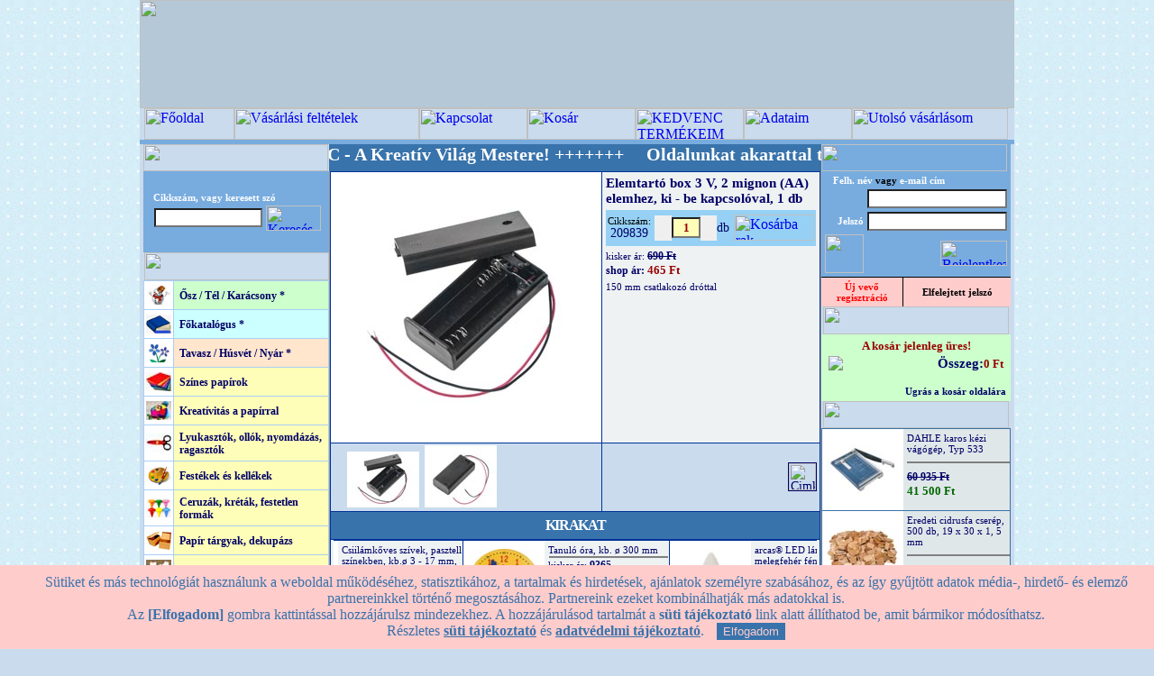

--- FILE ---
content_type: text/html; charset=iso-8859-2
request_url: https://opitec.hu/index.php?kosarba=209839&tm=209839
body_size: 33948
content:
 
<!-- Itt a Beszúrt vége (Krizsák) -->

<html>
<head>
<title>Elemtartó box 3 V - OPITEC-Hobbyfix - kreatív hobby és művészellátás - Márkák szuper áron!</title>
<meta http-equiv="Content-Type" content="text/html; charset=iso-8859-2" />
<meta property="og:image" content="https://opitec.hu/K-300/P209839-000-000-VO-01-z.jpg" /><meta name="keywords" content="hobby, kreatív, agyagozás, gipszöntés, dekupázs, szalvéta, gyurma, origami, hullámkarton, fotókarton, window colour, hobbyline, encaustic, lenvászon, selyemfestés, gyertya öntés, szappanöntés, fimo, tempera, ékszerkészítés, gyöngyök ">

<script type="text/javascript" src="js/prototype.js"></script>
<script type="text/javascript" src="js/scriptaculous.js?load=effects"></script>
<script type="text/javascript" src="js/lightbox.js"></script>

<!--Fireworks CS3 Dreamweaver CS3 target.  Created Tue Aug 21 17:41:28 GMT+0200 2007-->
<script language="JavaScript" src="szkriptek3.js" type="text/javascript"></script>
<script src="AC_RunActiveContent.js" type="text/javascript"></script>
<script src="https://apis.google.com/js/platform.js" async defer>{lang: 'hu'}</script>
<link rel="stylesheet" href="css/lightbox3.css" type="text/css" media="screen" />
<link href="formazas8.css" rel="stylesheet" type="text/css">
<link href='https://www.opitec.hu/favicon.ico' rel='icon' type='image/vnd.microsoft.icon'/>
<script>
            // Create BP element on the window
            window["bp"] = window["bp"] || function () {
                (window["bp"].q = window["bp"].q || []).push(arguments);
            };
            window["bp"].l = 1 * new Date();
    
            // Insert a script tag on the top of the head to load bp.js
            scriptElement = document.createElement("script");
            firstScript = document.getElementsByTagName("script")[0];
            scriptElement.async = true;
            scriptElement.src = 'https://pixel.barion.com/bp.js';
            firstScript.parentNode.insertBefore(scriptElement, firstScript);
            window['barion_pixel_id'] = 'BP-n07GABYLll-1C';      

            // Send init event
            bp('init', 'addBarionPixelId', window['barion_pixel_id']);
        </script>

        <noscript>
            <img height="1" width="1" style="display:none" alt="Barion Pixel" src="https://pixel.barion.com/a.gif?ba_pixel_id='BP-n07GABYLll-1C'&ev=contentView&noscript=1">
        </noscript>
    
</head>
<body background="https://www.opitec.hu/fkthumb/UPsEx.jpg" bgcolor="#C9DBED" leftmargin="0" topmargin="0" marginwidth="0" marginheight="0" onLoad="MM_preloadImages('images/index_r2_c5_f2.jpg','images/index_r2_c6_f2.jpg','images/index_r2_c7_f2.jpg','images/index_r2_c8_f2.jpg','images/index_r2_c9_f2.jpg','images/index_r2_c10_f2.jpg','images/index_r2_c13_f2.jpg','images/kedvenc2.jpg', 'images/uvasarlas2.jpg')"><form name="form1" method="post" action="index.php">
<script type="text/javascript">
    var cookie_popup = (function(){
        var settings = {
            text: "Sütiket és más technológiát használunk a weboldal működéséhez, statisztikához, a tartalmak és hirdetések, ajánlatok személyre szabásához, és az így gyűjtött adatok média-, hirdető- és elemző partnereinkkel történő megosztásához. Partnereink ezeket kombinálhatják más adatokkal is.<br> Az <b>[Elfogadom]</b> gombra kattintással hozzájárulsz mindezekhez. A hozzájárulásod tartalmát a <b>süti tájékoztató</b> link alatt állíthatod be, amit bármikor módosíthatsz.<br> Részletes <a href='sugo.php?cpp=1'>süti tájékoztató</a> és <a href='sugo.php?b2=1'>adatvédelmi tájékoztató</a>.",
            url: "sugo.php?cpp=1",
            caption: "",
            button: "Elfogadom",
            background: "#FFCCCC",
            color: "#3873AB"
        }
        return settings;
    })();
</script>
<script type="text/javascript" src="js/cpp2.js"></script>

<a name="top"></a>
<!-- külső banner, csak akkor látszik, ha legalább 1 van -->

<table width="960" height="100%" border="0" align="center" cellpadding="0" cellspacing="0" bgcolor="#C9DBED">
  <tr>
    <td colspan="3" valign="top" align="center" bgcolor="#B5C8D7">

<!-- nagybanner eleje -->
    <img src="https://www.opitec.hu/bannerek/xCLUa.jpg?r1" style="width:100%;height:120px">
<!-- nagybanner vége -->
    </td>
  </tr>
<script language="JavaScript" type="text/JavaScript">
<!--
function torzsv()
  {
       alert("Bejelentkezés után megnézheti utolsó vásárlásai részleteit!");
  };

function visze()
  {
       alert("Kérjük jelentkezzen be! \n Ha még nem regisztrált felhasználónk, \n akkor előbb kérjük regisztráljon!");
  };
function kedve()
  {
       alert("Kezdvencekbe bejelentkezett felhasználóként helyezhet termékeket.");
  };

//-->
</script>

  <tr>
    <td height="30" colspan="3"><table width="100%" border="0" cellspacing="0" cellpadding="0">
      <tr>
        <td><img src="images/index_r2_c1.jpg" width="5" height="35" /></td>
        
        <td><a name="horgony"></a><a href="index.php" onMouseOut="MM_swapImgRestore()" onMouseOver="MM_swapImage('fooldal','','images/index_r2_c5_f2.jpg?r1',1)"><img src="images/index_r2_c5.jpg?r1" title="Főoldal" alt="Főoldal" name="fooldal" width="100" height="35" border="0" id="fooldal" /></a></td><td><a href="sugo.php" onMouseOut="MM_swapImgRestore()" onMouseOver="MM_swapImage('feltetel','','images/feltetel-2.jpg?r1',1)"><img src="images/feltetel-1.jpg?r1" title="Vásárlási feltételek" alt="Vásárlási feltételek" name="feltetel" width="205" height="35" border="0" id="feltetel" /></a></td><td><a href="kapcsolat.php" onMouseOut="MM_swapImgRestore()" onMouseOver="MM_swapImage('kapcsolat','','images/index_r2_c7_f2.jpg?r1',1)"><img src="images/index_r2_c7.jpg?r1" title="Kapcsolat" alt="Kapcsolat" name="kapcsolat" width="120" height="35" border="0" id="kapcsolat" /></a></td><td><a href="index.php?kos=Z" onMouseOut="MM_swapImgRestore()" onMouseOver="MM_swapImage('kosar','','images/index_r2_c6_f2.jpg?r1',1)"><img src="images/index_r2_c6.jpg?r1" title="Kosár" alt="Kosár" name="kosar" width="120" height="35" border="0" id="kosar" /></a></td><td><a href="#"  onClick="kedve();return false;"onMouseOut="MM_swapImgRestore()" onMouseOver="MM_swapImage('kedvenc','','images/kedvenc2.jpg?r1',1)"><img src="images/kedvenc1.jpg?r1" title="KEDVENC TERMÉKEIM" alt="KEDVENC TERMÉKEIM" name="kedvenc" width="120" height="35" border="0"></a></td><td><a href="registration.php?r=1" onMouseOut="MM_swapImgRestore()" onMouseOver="MM_swapImage('adataim','','images/index_r2_c9_f2.jpg?r1',1)"><img src="images/index_r2_c9.jpg?r1" title="Adataim" alt="Adataim" name="adataim" width="120" height="35" border="0" id="adataim" /></a></td><!-- NEM bejelentkezetteknek eleje --><td><a href="#" onClick="torzsv();" onMouseOut="MM_swapImgRestore()" onMouseOver="MM_swapImage('uvasarlas','','images/uvasarlas2.jpg?r1',1)"><img src="images/uvasarlas1.jpg?r1" title="Utolsó vásárlásom" alt="Utolsó vásárlásom" name="uvasarlas" width="173" height="35" border="0" id="uvasarlas" /></a></td><!-- NEM bejelentkezetteknek vége -->



        <td><a href="#" onClick="visze();" onMouseOut="MM_swapImgRestore()" onMouseOver="MM_swapImage('viszonteladok','','images/index_r2_c13_f2.jpg?r1',1)"><img src="images/index_r2_c13.jpg?r1" title="Viszonteladók" alt="Viszonteladók" name="viszonteladok" width="0" height="35" border="0" id="viszonteladok" /></a></td>
        <td><img src="images/index_r2_c14.jpg" width="5" height="35" /></td>
      </tr>
      <tr> 
      <td height="5" colspan="11" bgcolor="#78ACDF" border="0" cellspacing="0" cellpadding="0"></td> </tr>
    </table></td>
  </tr>

  <tr>
    <td rowspan="2" background="images/index_r4_c1.jpg">&nbsp;</td>
    <td valign="top">
<table width="100%" border="0" cellpadding="0" cellspacing="0">
      <tr>

        <td width="205" align="center" valign="top">
        <table width="100%" border="0" cellpadding="0" cellspacing="0">
		      <tr>
        <td width="205"><img src="images/index_r3_c2.jpg" width="205" height="30" /></td>
</tr>
		</table>

		<table width="100%" border="0" cellpadding="10" cellspacing="0" bgcolor="#78ACDF" height="90" >
          <tr>
            <td colspan="2" align="right" valign="center" height="30" style="padding:6">
<!-- kereső eleje -->
            
<script language="JavaScript" type="text/JavaScript">
<!--
function min3chr()
  {
   $vertek = true;
   if (document.form1.keresomezo.value.length<3)
   {
       $vertek = false;
       alert("Keresendő szövegrészlet min. 3 karakter legyen!");
   }
   else
   {
   window.location.assign("kereses.php?pg=1&km="+document.form1.keresomezo.value);
   };
  };

$belephiba="nincsitthiba";//ref
if ("nincsitthiba" != $belephiba)
   {
    alert("Hibásan megadott felh.név vagy jelszó!");
   };

//-->
</script>

<table  style="padding:0">
 <tr style="padding:0"><td colspan="2" style="padding:0">
                <span class="szoveg-feher-kicsi" >Cikkszám, vagy  keresett szó</span><br>
                </td></tr>
				 <tr style="padding:0"><td ><input name="keresomezo" type="text" class="textfield" id="textfield" size="15" value="" onKeyDown="if (event.keyCode == 13) {document.getElementById('keresoclk').click();}"></td><td> <a href="#" id="keresoclk" onClick="min3chr();return $vertek;"  style="padding:0"><img width="61" height="28" border="0" title="Keresés indítása" alt="Keresés indítása" src="images/keresindit2.png" ></a></td></tr></table>
			  <!-- <input name="keresindit" type="submit"  class="submitgomb" value="INDÍT" onClick="min3chr();return $vertek;">  -->              </td>
          </tr>


        </table>
<!-- kereső vége -->
<!-- Főkategória lista eleje -->
          <img src="images/index_r6_c2.jpg" width="205" height="31"><br>
          <table width="100%" border="0" cellpadding="0" cellspacing="1" bgcolor="#A9CFF5">
<!-- ujtermkat_eleje 
            <tr>
              <td width="32" align="center" valign="middle" bgcolor="#FFFFFF">

<p><img src="images/kiscsillag.jpg" width="28" height="21"></p>               </td>
              <td valign="middle" bgcolor="#CCFFCC"><a href="index.php?showuj=I" class="menulink">Új termékek</a></td>
            </tr>
 ujtermkat_vege -->


            <tr>
              <td width="32"  align="center" valign="middle" bgcolor="#FFFFFF" height="31">

<a href="index.php?fk=2_ujk" ><img src="https://www.opitec.hu/fkthumb/FcSH3.jpg" width="28" height="21"></a>               </td>
              <td valign="middle" bgcolor="#CCFFCC"><a href="index.php?fk=2_ujk" class="menulink" style="font-weight:bold">Ősz / Tél / Karácsony *</a></td>
            </tr>

            <tr>
              <td width="32"  align="center" valign="middle" bgcolor="#FFFFFF" height="31">

<a href="index.php?fk=1_ujk" ><img src="https://www.opitec.hu/fkthumb/WixKn.jpg" width="28" height="21"></a>               </td>
              <td valign="middle" bgcolor="#CCFFFF"><a href="index.php?fk=1_ujk" class="menulink" style="font-weight:bold">Főkatalógus *</a></td>
            </tr>

            <tr>
              <td width="32"  align="center" valign="middle" bgcolor="#FFFFFF" height="31">

<a href="index.php?fk=3_ujk" ><img src="https://www.opitec.hu/fkthumb/y1Y16.jpg" width="28" height="21"></a>               </td>
              <td valign="middle" bgcolor="#FFE6CC"><a href="index.php?fk=3_ujk" class="menulink" style="font-weight:bold">Tavasz / Húsvét / Nyár *</a></td>
            </tr>

            <tr>
              <td width="32"  align="center" valign="middle" bgcolor="#FFFFFF" height="31">

<a href="index.php?fk=XpFkl" ><img src="https://www.opitec.hu/fkthumb/ZTDEw.jpg" width="28" height="21"></a>               </td>
              <td valign="middle" bgcolor="#FFFEB8"><a href="index.php?fk=XpFkl" class="menulink" style="font-weight:bold">Színes papírok</a></td>
            </tr>

            <tr>
              <td width="32"  align="center" valign="middle" bgcolor="#FFFFFF" height="31">

<a href="index.php?fk=Dudj9" ><img src="https://www.opitec.hu/fkthumb/f6Rdz.jpg" width="28" height="21"></a>               </td>
              <td valign="middle" bgcolor="#FFFEB8"><a href="index.php?fk=Dudj9" class="menulink" style="font-weight:bold">Kreatívitás a papírral </a></td>
            </tr>

            <tr>
              <td width="32"  align="center" valign="middle" bgcolor="#FFFFFF" height="31">

<a href="index.php?fk=i0rL3" ><img src="https://www.opitec.hu/fkthumb/Dzqwt.jpg" width="28" height="21"></a>               </td>
              <td valign="middle" bgcolor="#FFFEB8"><a href="index.php?fk=i0rL3" class="menulink" style="font-weight:bold">Lyukasztók, ollók, nyomdázás, ragasztók</a></td>
            </tr>

            <tr>
              <td width="32"  align="center" valign="middle" bgcolor="#FFFFFF" height="31">

<a href="index.php?fk=m8anv" ><img src="https://www.opitec.hu/fkthumb/uoyYU.jpg" width="28" height="21"></a>               </td>
              <td valign="middle" bgcolor="#FFFEB8"><a href="index.php?fk=m8anv" class="menulink" style="font-weight:bold">Festékek és kellékek</a></td>
            </tr>

            <tr>
              <td width="32"  align="center" valign="middle" bgcolor="#FFFFFF" height="31">

<a href="index.php?fk=gTkdF" ><img src="https://www.opitec.hu/fkthumb/BX7M2.jpg" width="28" height="21"></a>               </td>
              <td valign="middle" bgcolor="#FFFEB8"><a href="index.php?fk=gTkdF" class="menulink" style="font-weight:bold">Ceruzák, kréták, festetlen formák</a></td>
            </tr>

            <tr>
              <td width="32"  align="center" valign="middle" bgcolor="#FFFFFF" height="31">

<a href="index.php?fk=Yuv0T" ><img src="https://www.opitec.hu/fkthumb/AuBmA.jpg" width="28" height="21"></a>               </td>
              <td valign="middle" bgcolor="#FFFEB8"><a href="index.php?fk=Yuv0T" class="menulink" style="font-weight:bold">Papír tárgyak, dekupázs</a></td>
            </tr>

            <tr>
              <td width="32"  align="center" valign="middle" bgcolor="#FFFFFF" height="31">

<a href="index.php?fk=ePOy0" ><img src="https://www.opitec.hu/fkthumb/IoET3.jpg" width="28" height="21"></a>               </td>
              <td valign="middle" bgcolor="#FFFEB8"><a href="index.php?fk=ePOy0" class="menulink" style="font-weight:bold">Egyedi albumok, kártyák</a></td>
            </tr>

            <tr>
              <td width="32"  align="center" valign="middle" bgcolor="#FFFFFF" height="31">

<a href="index.php?fk=hoBUP" ><img src="https://www.opitec.hu/fkthumb/ew59R.jpg" width="28" height="21"></a>               </td>
              <td valign="middle" bgcolor="#FFFEB8"><a href="index.php?fk=hoBUP" class="menulink" style="font-weight:bold">Virágkötészeti dekorációk</a></td>
            </tr>

            <tr>
              <td width="32"  align="center" valign="middle" bgcolor="#FFFFFF" height="31">

<a href="index.php?fk=d1mkQ" ><img src="https://www.opitec.hu/fkthumb/jwfxw.jpg" width="28" height="21"></a>               </td>
              <td valign="middle" bgcolor="#FFFEB8"><a href="index.php?fk=d1mkQ" class="menulink" style="font-weight:bold">Kreatív alapanyagok</a></td>
            </tr>

            <tr>
              <td width="32"  align="center" valign="middle" bgcolor="#FFFFFF" height="31">

<a href="index.php?fk=HYnGR" ><img src="https://www.opitec.hu/fkthumb/kYF64.jpg" width="28" height="21"></a>               </td>
              <td valign="middle" bgcolor="#FFFEB8"><a href="index.php?fk=HYnGR" class="menulink" style="font-weight:bold">Modellezés, formaöntés</a></td>
            </tr>

            <tr>
              <td width="32"  align="center" valign="middle" bgcolor="#FFFFFF" height="31">

<a href="index.php?fk=g0B6Y" ><img src="https://www.opitec.hu/fkthumb/heeoV.jpg" width="28" height="21"></a>               </td>
              <td valign="middle" bgcolor="#FFFEB8"><a href="index.php?fk=g0B6Y" class="menulink" style="font-weight:bold">Hagyományos technikák</a></td>
            </tr>

            <tr>
              <td width="32"  align="center" valign="middle" bgcolor="#FFFFFF" height="31">

<a href="index.php?fk=Jo8n8" ><img src="https://www.opitec.hu/fkthumb/zP4c5.jpg" width="28" height="21"></a>               </td>
              <td valign="middle" bgcolor="#FFFEB8"><a href="index.php?fk=Jo8n8" class="menulink" style="font-weight:bold">Barkácsfilc, textil</a></td>
            </tr>

            <tr>
              <td width="32"  align="center" valign="middle" bgcolor="#FFFFFF" height="31">

<a href="index.php?fk=f0L5q" ><img src="https://www.opitec.hu/fkthumb/qzXwF.jpg" width="28" height="21"></a>               </td>
              <td valign="middle" bgcolor="#FFFEB8"><a href="index.php?fk=f0L5q" class="menulink" style="font-weight:bold">Gyöngyök, ékszerkészítés</a></td>
            </tr>

<tr>
              <td width="32" align="center" valign="middle" bgcolor="#FFFFFF" height="31">

<a href="index.php?fk=vT61X" ><img src="https://www.opitec.hu/fkthumb/Zp8Mn.jpg" width="28" height="21"></a>               </td>
              <td valign="middle" bgcolor="#FFFEB8"><a href="index.php?fk=vT61X" class="fomenu-on">Építő barkács csomagok</a></td>
            </tr>

            <tr>
              <td width="32"  align="center" valign="middle" bgcolor="#FFFFFF" height="31">

<a href="index.php?fk=KvXNa" ><img src="https://www.opitec.hu/fkthumb/M4IMw.jpg" width="28" height="21"></a>               </td>
              <td valign="middle" bgcolor="#FFFEB8"><a href="index.php?fk=KvXNa" class="menulink" style="font-weight:bold">Könyvek, ötletek</a></td>
            </tr>
<!-- fkism_helye -->

<!-- aktív menüpont helye -->

          </table>
<!-- Főkategória lista vége -->
<!--szuperakcio_helye-->

<!-- csaknalunk helye -->
  <!-- Hirlevél eleje -- 
<img src="images/hirlevel.jpg" width="205" height="30"><br>

<table width="100%" border="0" cellpadding="10" cellspacing="0" bgcolor="#EDE1F8">
            <tr>
              <td align="center">
<p align="left" class="szoveg-nagyobb">E-mail cím:</p>
<input name="hirlevel_m" type="text" class="textfield" id="hirlevel_m" size="25">
<br>
<br>
<input name="button2" type="submit" class="submitgomb-feliratkozas" id="button2" value="FELIRATKOZOM"></td>
</tr>
</table>
 !-- Hírlevél vége -->

<!--balkatalogus ------ helye-->		  
<!-- Oldalajánlás eleje 
          <img src="images/ajanlas.jpg" width="205" height="30"><br>
          <table width="100%" border="0" cellpadding="8" cellspacing="0" bgcolor="#FFDDB6">
            <tr>
              <td align="center" class="szoveg-nagyobb">Ajánlja az oldalt másoknak!  </td>
            </tr>
            <tr>
              <td align="left" class="szoveg">Az Ön neve:<br>
                    <input name="textfield5" style="width:160px" type="text" id="textfield5" value="" size="20">
                  <br><br>

               Ismerősének e-mail címe:<br>
                    <input name="textfield6" style="width:160px" type="text" id="textfield6" value="" size="20">
                    <br>
                    <br>
                    Üzenet:<br>
                    <textarea name="textarea" id="textarea" cols="15" rows="5"></textarea>
                    <br>
                    <br>
               <center>
                 <a href="#" onClick="document.form1.submit();"><img width="81" height="33" border="0" title="Levél küldése" alt="Levél küldése" src="images/levelmehet.png" ></a>
                
                </center>               </td>
            </tr>
          </table>
 Oldalajánlás vége -->
<table cellpadding="0" cellspacing="0" bgcolor="#E0E7E9">
  <tr>
    <td><img src="images/kapcsolat.jpg" width="205" height="30"></td>
  </tr>
  <tr>
    <td><table width="100%" cellpadding="5" cellspacing="0" class="tablakeret">

      <tr>
        <td colspan="2" class="szoveg" align="center"><b>OPITEC Webáruház </b><br>         
          </td>
      </tr>
      <tr>
        <td width="32" align="center"><img src="images/telefon.gif" width="30" height="24"></td>
        <td align="left" class="szoveg-nagyobb">06-70-632 7575 <br>
        <span class="szoveg-kicsi" align="center"><font style=" font-weight:normal" color="#FF0000">H - P: 10<sup>00</sup> - 14<sup>00</sup></font></span>


        </td>
      </tr>
      <tr>
        <td width="32" align="center"><img src="images/mail.gif" width="32" height="21"></td>
        <td align="left" class="szoveg-nagyobb"><A href="mailto:info@opitec.hu" class="szoveg-nagyobb"><STRONG>info@opitec.hu</STRONG></A> </td>
      </tr>
    </table></td>
  </tr>
</table>

<!-- bal oldali  eleje -->
<table width="100%" border="0" cellpadding="0" cellspacing="0">

            <tr>
              <td align="center" valign="middle" bgcolor="#FFFFFF"><img src="images/erdekessegek.jpg" width="206" height="30"></td>
            </tr>


<tr>
<td align="center" valign="middle">
<a href="https://opitec.hu/index.php?tm=547134" ><img src="https://opitec.hu/PROMOTION/547134-9.jpg" width="200" border="0"></a>
</td>
</tr>
<tr> <td height="0" style="border:none"><img src="images/galeriacsik.jpg" alt="" width="200"   height="3" border="0"></td></tr>

<tr>
<td align="center" valign="middle">
<a href="https://opitec.hu/index.php?tm=580241" ><img src="https://opitec.hu/PROMOTION/580241-2.jpg" width="200" border="0"></a>
</td>
</tr>
<tr> <td height="0" style="border:none"><img src="images/galeriacsik.jpg" alt="" width="200"   height="3" border="0"></td></tr>

<tr>
<td align="center" valign="middle">
<a href="https://opitec.hu/index.php?tm=581694" ><img src="https://opitec.hu/PROMOTION/581694-6.jpg" width="200" border="0"></a>
</td>
</tr>
<tr> <td height="0" style="border:none"><img src="images/galeriacsik.jpg" alt="" width="200"   height="3" border="0"></td></tr>

<tr>
<td align="center" valign="middle">
<a href="https://floratec.hu" target="_blank"><img src="https://www.opitec.hu/bannerek/CT1KF.jpg" width="200" border="0"></a>
</td>
</tr>
<tr> <td height="0" style="border:none"><img src="images/galeriacsik.jpg" alt="" width="200"   height="3" border="0"></td></tr>
<!-- Ismétlődő-bal rész helye -->
          </table>
<!-- bal oldali  vége -->          </td>

		
        <td valign="top"><!--bgcolor="#3873AB" height="50px"-->
        
<!--flashki_1-->		
<table border="0" cellspacing="0" cellpadding="0">
<tr>
<td width="546" valign="middle" bgcolor="#3873AB"><script type="text/javascript">
var emberv=23+7;
if (emberv==30) {document.cookie="ezember=30";}else{document.cookie="ezember=10";}</script>
<div id="marq1" style="font-size:20px;color:white;vertical-align:middle; position:relative; overflow:hidden; width:546px; height:30px; border:none;background-color:#3873AB;font-weight:bold;"><span><nobr>&nbsp;&nbsp;&nbsp;&nbsp;&nbsp;&nbsp;&nbsp;&nbsp;&nbsp;+++++++ OPITEC - A Kreatív Világ Mestere! +++++++ &nbsp;&nbsp;&nbsp; Oldalunkat akarattal tartjuk "Oldtimer/RETRO" designba!</nobr></span></div><script type="text/javascript" src="js/marquee.js"></script>
</td>
</tr></table>
<!--flashki_2-->


<img src="../images/hatvan.png" style="position: absolute;top: 0;left: 0;z-index: -149;width: 100%;	height: 260%; visibility :hidden" id="hatvan">	  
<div style="position: absolute; left:212; top: 250; z-index: -149; visibility :hidden" id="ertkerdiv" >
   <table width="538" border="10" cellpadding="10" cellspacing="0" bgcolor="#FFFFFF" ><!--class="szoveg-nagyobb"-->
      <tr>
            <td height="120" valign="top" align="center">              <p>
             {tmertdinamikus}
			 </p>
			  <br>
			 <input type="button" value="{tmertgomb}" onClick="ertesker();" class="submitgomb-nagy" style="color:#CC0000;background-color:#FFFFFF;background-image:url(images/gomb2.jpg)">&nbsp;&nbsp;
			 <input type="button" value="Mégsem" onClick="ertesker_cls();" class="submitgomb-nagy" style="background-color:#FFFFFF;background-image:url(images/gomb2.jpg)">
			 
          </td>
        </tr>
      </table>
	  </div>
<div style="position: absolute; left:212; top: 250; z-index: -149; visibility :hidden" id="ertkerdivok" >
   <table width="538" border="10" cellpadding="10" cellspacing="0" bgcolor="#FFFFFF" ><!--class="szoveg-nagyobb"-->
      <tr>
            <td height="120" valign="top" align="center">              <p style="font-size:18px">
             <br>Kérését fogadtuk!
			 </p>
			 
          </td>
        </tr>
      </table>
	  </div>	  		
	
        <table width="100%" cellpadding="0" cellspacing="1" bgcolor="#003399" class="tablakeret" >
		
          <tr>
            <td width="300" height="300" valign="middle" align="center" bgcolor="#FFFFFF">
			<!-- ujdonsag -->
			<div style="position: relative; z-index: 0; " ><a href="https://opitec.hu/K-500/P209839-000-000-VO-01-z.jpg" rel="lightbox[nagy]" title=""><img  id="tmnagykep" src="https://opitec.hu/K-300/P209839-000-000-VO-01-z.jpg" border="0"></a></div></td>
            <td valign="top" bgcolor="#EFF2F3" class="szoveg"><table width="100%" border="0" cellspacing="4" cellpadding="0">
<tr>
                  <td><span class="szoveg-nagyobb">Elemtartó box 3 V, 2 mignon (AA) elemhez, ki - be kapcsolóval, 1 db</span><br>
                    <span class="szoveg"></span></td>
              </tr>
                <tr bgcolor="#96D1F5">
                  <td bgcolor="#96D1F5" class="szoveg"><table width="100%" border="0" cellspacing="0" cellpadding="2" style="vertical-align:middle" height="40">
 <tr bgcolor="#96D1F5">
                  <td class="szoveg" valign="middle" align="center"><span class="szoveg-kicsi2">Cikkszám:</span><br>209839</td>
                  <td nowrap bgcolor="#96D1F5" class="szoveg" valign="middle"><input type='button' class="submitgomb4"  style="width:19;background-image: url(images/minusz.png);" name='subtract' onClick="downBtn();" value=' '/><input name="textfield2" type="text" class="szoveg-kiemelt" style=" text-align:center; background-color:#FFFEB8; height:23px"" id="textfield2" value="1" size="2" onKeyDown="if (event.keyCode == 13) {$vertek3=true;document.getElementById('nagytermek').name='nagytermek';form1.submit();return $vertek3;}"><input type='button'  class="submitgomb4"  style="width:18;background-image: url(images/plusz.png);" name='add' onClick="upBtn();" value=' '/>db</td>
                  <script type="text/javascript">

{
  var step = 1; 
      currentValue = step;
  
function downBtn()
  {
    currentValue = parseFloat( document.getElementById('textfield2').value ) || step;
    document.getElementById('textfield2').value = ( currentValue -= Math.min( step, currentValue - step ) );
  }

function upBtn()
  {
    currentValue = parseFloat(document.getElementById('textfield2').value ) || step;
    if (( currentValue + step + 0 )<=500) 
	{document.getElementById('textfield2').value = ( currentValue += step )};
  }
}

function erteskeron()
{
document.getElementById('hatvan').style.visibility ="visible";
document.getElementById('ertkerdiv').style.visibility ="visible";
document.getElementById('ertkerdiv').style.display="table-row";
document.getElementById('hatvan').style.zIndex="149";
document.getElementById('ertkerdiv').style.zIndex="150";
}		 

function ertesker_cls()
{
document.getElementById('hatvan').style.visibility ="hidden";
document.getElementById('ertkerdiv').style.visibility ="hidden";
document.getElementById('ertkerdiv').style.display="none";
document.getElementById('ertkerdiv').style.zIndex="-150";
document.getElementById('hatvan').style.zIndex="-149";
document.getElementById('ertkerdivok').style.zIndex="-150";
document.getElementById('ertkerdivok').style.visibility ="hidden";
}		 
function ertesker()
{
document.getElementById('hatvan').style.visibility ="visible";
document.getElementById('ertkerdiv').style.visibility ="hidden";
document.getElementById('ertkerdivok').style.visibility ="visible";
document.getElementById('ertkerdiv').style.zIndex="-150";
document.getElementById('ertkerdivok').style.zIndex="150";
//document.getElementById('ertkerdiv').style.height="10";
var ahf1; //kell
try{ahf1=new XMLHttpRequest();}catch(e)
{try{ahf1=new ActiveXObject("Msxml2.XMLHTTP");}catch(e)
{try{ahf1=new ActiveXObject("Microsoft.XMLHTTP");}
catch(e){;}}}; //létrehoz, hibát nem mutatjuk
ahf1.onreadystatechange=function() //calback
{if(ahf1.readyState==4||ahf1.readyState=="complete")
{/*cv=ahfO.responseText;*/};}; //válasz, nem kell
ahf1.open('GET','ertesitoax.php'+'?fham={fham}&tid=209839',true);
ahf1.send(null); //küldés
setTimeout("ertesker_cls();",1000);
//document.getElementById('valtozottid').style.height="auto";
}

</script>					
                  <td width="24">
                   <input type="hidden" name="nagytermek_id" id="nagytermek_id" value="209839">
				   <a onClick="if (document.getElementById('textfield2').value<=500 - 0) {$vertek3=true;document.getElementById('nagytermek').name='nagytermek';form1.submit();return $vertek3;} else {alert('Nagyobb tétel vásárlásához kérjük keresse az ügyfélszolgálatot!');}" href="#"><img width="89" height="29" border="0" src="images/kosarba.png" alt="Kosárba rak" title="Kosárba rak"></a>
				    <input name="nnn" type="hidden" value=" KOSÁRBA" id="nagytermek">      
      <!--            <input name="nagytermek" type="submit" class="submitgomb4" value=" KOSÁRBA" >      -->              </td>
              </tr>
                  </table></td>
              </tr>
                <tr>
                  <td>
                  <span class="szoveg-kicsi">
                  kisker  ár: </span><span><b><font color="#000066" face="Georgia" style="font-size:9pt;"><s>690 Ft</s></font></b></span>
                  <!--shopar e-->
                  <br>
                  <span><b><font color="#000066" face="Georgia" style="font-size:9pt;">shop ár:</font></b></span><span class="szoveg-kiemelt"> 465 Ft</span><!--shopar v-->
                    <font color="#990000">
                  <!--akcar e
                  <br>
                    </font>
                    
                    <font color="#990000" face="Georgia" style="font-size:9pt;">
                    <b>akciós ár:</b></font> <font color="#006600" face="Georgia" style="font-size:11.5pt;"><b>350 Ft</b></font>
                    <!--akcar v-->                    </td>
              </tr>
                <tr>
                  <td class="szoveg"><span class="szoveg-kicsi">150 mm csatlakozó dróttal</span><br>
                    <span class="szoveg-nagyobb"></span>
<!-- pdf sor e --

 <br>       <a href="pdf/209839.pdf" target="_blank" class="szoveg">
			<img src="images/pdficon.png" alt="{PDFszoveg}" title="{PDFszoveg}" width="30" height="30" border="1">	
			</a>
<!-- pdf sor v -->
<!--kor_elkido--></td>
              </tr>
<!-- Következő csak akkor kell, ha szuper akciós -->

<!-- szuperakcios helye -->
<!-- Következő csak akkor kell, ha szerepel már a kosárban -->
<!-- kosarfigyelmeztet eleje --
                <tr>
                  <td class="szoveg-kiemelt"><font color="#CC00FF">0 {egység} van a kosárban!</font></td>
              </tr>
<!-- kosarfigyelmeztet vege -->
                <tr>
                  <td align="right">
                  </td>
              </tr>



            </table>            </td>
          </tr>
          <tr>
            <td valign="top" bgcolor="#C9DBED" style="padding-top:0; padding-left:1; padding-bottom:0; padding-right:0">
			<table><tr >
			<td  nowrap="nowrap" width="295"  valign="top" align="left" bgcolor="#C9DBED" style="padding-top:0; padding-left:0; padding-bottom:0; padding-right:0">    <table style="width:100%;padding-bottom:2px;margin:0px;padding-top:0px;" id="tmeret" cellspacing="0" cellpadding="0">
        <tr>
            <td width="14" align="left" valign="top">
                <img src="/klmappa/arrow_bhir.gif" style="cursor:pointer;cursor:hand;border:0px;float:left; display:none;padding-top:40px;"  id="galeriaelozo"
                    onmouseover="return mozgat(1)" onmouseout="clearInterval(kozos)" onclick="clearInterval(kozos);leptet(77);return false"><br />
                <img src="/klmappa/ures.gif" style="height:1px;width:14px" />
            </td>
            <td>
                <div style="height:69px;border:0px solid #f3ecda; padding-left:10px;padding-right:10px;overflow:hidden;position:relative;white-space:nowrap;">
                    <div style="width:168px;position:absolute;left:0px;white-space:nowrap;" id="belso">
                                                    <a href="K-500/P209839-000-000-VO-01-z.jpg" rel="lightbox[nagy]"  onclick="valt('P209839-000-000-VO-01-z.jpg', 'K'); return true">
                            <img border="0"
                                style="margin-left:1px;margin-right:1px;top:0px;"
                                                 onmouseover="valt('P209839-000-000-VO-01-z.jpg', 'K')"
                                            src="/K-080/P209839-000-000-VO-01-z.jpg" onclick="valt('P209839-000-000-VO-01-z.jpg')"></a>
                                                        <a href="K-500/D209839-000-000-VO-00d01-z.jpg" rel="lightbox[nagy]"  onclick="valt('D209839-000-000-VO-00d01-z.jpg', 'K'); return true">
                            <img border="0"
                                style="margin-left:1px;margin-right:1px;top:0px;"
                                                 onmouseover="valt('D209839-000-000-VO-00d01-z.jpg', 'K')"
                                            src="/K-080/D209839-000-000-VO-00d01-z.jpg" onclick="valt('D209839-000-000-VO-00d01-z.jpg')"></a>
                                                </div>
                </div>
            </td>
            <td width="14" align="right" valign="top">
                <img src="/klmappa/arrow_jhir.gif" style="cursor:pointer;cursor:hand;border:0px;display:none;padding-top:34px;" id="galeriakovetkezo"
                    onmouseover="return mozgat(-1)"  onmouseout="clearInterval(kozos)" onclick="clearInterval(kozos);leptet(-77);return false"><br />
                <img src="/klmappa/ures.gif" style="height:1px;width:14px" />
            </td>
        </tr>
    </table>
    <div id="teszt"></div>

    <script>
    tszeles=document.getElementById('tmeret').offsetWidth-28
    bszeles=168;
//  document.getElementById('teszt').innerHTML=bszeles+" "+tszeles
    if (tszeles<bszeles)
        {
        document.getElementById('galeriakovetkezo').style.display="block"
        }
    galeriaalap=0
    </script>
    <!-- kell ff-ben -->

    <script>
    kozos=""
    function mozgat(i)
        {
        kozos=setInterval('leptet('+i*3+')',100)
        return false
        }
    </script>
    <!-- kell ff-ben -->
    <script>
    function leptet(x)
        {
        if (x>0)
            {
            if(parseInt(document.getElementById('belso').style.left)<0)
                {
                document.getElementById('belso').style.left=(parseInt(document.getElementById('belso').style.left)+x)+"px";
                document.getElementById('galeriakovetkezo').style.display="block"
                if (parseInt(document.getElementById('belso').style.left)>=0)
                    {
                    document.getElementById('galeriaelozo').style.display="none"
                    document.getElementById('belso').style.left="0px";
                    clearInterval(kozos)
                    }
                }
            }
          else
            {
            document.getElementById('galeriaelozo').style.display="block"
            if(parseInt(document.getElementById('belso').style.left)>-(bszeles-tszeles))
                {
                document.getElementById('belso').style.left=(parseInt(document.getElementById('belso').style.left)+x)+"px";
                if (parseInt(document.getElementById('belso').style.left)<-(bszeles-tszeles))
                    {
                    document.getElementById('galeriakovetkezo').style.display="none"
                    clearInterval(kozos)
                    }
                }
            }
        }
    </script>
    <!-- kell ff-ben -->
    <script>
    function valt(mire, mappa)
        {
        if (mappa+""!="undefined")
            {
            document.getElementById('tmnagykep').offsetParent.getElementsByTagName('a')[0].href="/"+mappa+"-500/"+mire
            document.getElementById('tmnagykep').src='/'+mappa+'-300/'+mire
            }
        }
    </script>


    <!-- picikephely --></td>
			</tr></table>			</td>

<td bgcolor="#C9DBED">
	
<!--szerszamok helye-->	

	<table   width="100%" bgcolor="#C9DBED" style="padding-top:0; padding-left:1; padding-bottom:0; padding-right:0">
              <!--  <tr  valign="bottom">
                  <td  colspan="2" valign="bottom"  align="right" class="szoveg-kiemelt"><a href="tmajanl.php?tm=209839" class="szoveg" onClick="NewWindow(this.href,'name','460','460','yes');return false"> <font color="#0000AA" face="Georgia"><b>Ajánld tovább ismerőseidnek!</b></font></a></td>
              </tr>	-->
	
	<tr>
            <td valign="middle" align="right" bgcolor="#C9DBED" class="szoveg" >
           <!-- <a href="tmajanl.php?tm=209839" class="szoveg" onClick="NewWindow(this.href,'name','460','460','yes');return false" >		
			<img src="images/message.png" alt="Tovább ajánlom!" title="Tovább ajánlom!" width="30" height="30" border="1">			</a><!--<a href="tmprint.php?tm=209839" class="szoveg" target="_blank" >
			<img src="images/print.png" alt="Cimke nyomtatás" title="Cimke nyomtatás" width="30" height="30" border="1"></a>	 -->		
			
				<a href="tmprint.php?tm=209839" class="szoveg" target="_blank" >
			<img src="images/print.png" alt="Cimke nyomtatás" title="Cimke nyomtatás" width="30" height="30" border="1"></a>
			</td>
</tr></table></td>
          </tr>
<tr>
    <td colspan="2" height="28" align="center" valign="middle" bgcolor="#3873AB" style="padding-top:6; padding-left:6; padding-bottom:6; padding-right:6"><a href="index.php?fk=1_ujk" class="szoveg-feher">KIRAKAT</a></td>
  </tr>		  
          <tr>


            <td colspan="2" align="center" valign="top" bgcolor="#EFF2F3" >


            <iframe src="ujtermekh.php?vt=N" width="536" height="100" marginwidth="0" marginheight="0" scrolling="no" frameborder="0"></iframe></td>
          </tr>
		  
         
<tr>
            <td colspan="2" height="28" align="center" valign="middle" bgcolor="#3873AB" style="padding-top:6; padding-left:6; padding-bottom:6; padding-right:6">
<!-- Következő sor a termék elérési útja -->
           <a href="index.php?fk=vT61X&ak=rLJDa" class="szoveg-feher">Az alkategória többi terméke</a></td>
		   </tr>          
 	  <tr>
	  <td colspan="2">
	  <table width="100%" cellpadding="0" cellspacing="1" bgcolor="#003399" class="tablakeret" >
            <tr>

            </tr>
            <tr>

              <td width="50%" valign="top" bgcolor="#EFF2F3">
                  <table width="100%" height="100%" border="0" cellpadding="0" cellspacing="0">
                    <tr>
                      <td width="90" height="90" align="center" valign="middle" bgcolor="#FFFFFF"><a href="index.php?tm=113989"><img alt="113989" title="113989" src="https://opitec.hu/K-080/P113989-000-000-VO-02-z.jpg" border="0"></a></td>
                      <td valign="top" style="padding-top:4; padding-left:4">
                      <a class="szoveg-kicsi" href="index.php?tm=113989" name="{iunev}">Zseblámpa 10 mm LED izzóval, 100 x 100 x 38 mm, barkácskészlet</a>
                      <hr size="1" noshade  class="vonal">
            <a href="index.php?kosarba=113989&tm=113989"><img src="images/kosar1.gif" alt="Kosárba teszem!" width="24" height="24" border="0" align="right"></a>
            <span class="szoveg-kicsi">kisker ár: <span class="regiar"><s>2 115 Ft</s></span></span><br>
            <span class="szoveg-kicsi"><b>shop ár:</b><span class="szoveg-kiemelt"> 1 430 Ft</span></span> </td>
                    </tr>
                </table>                </td>

              <td width="50%" valign="top" bgcolor="#EFF2F3">
                  <table width="100%" height="100%" border="0" cellpadding="0" cellspacing="0">
                    <tr>
                      <td width="90" height="90" align="center" valign="middle" bgcolor="#FFFFFF"><a href="index.php?tm=117787"><img alt="117787" title="117787" src="https://opitec.hu/K-080/P117787-000-000-VO-01-z.jpg" border="0"></a></td>
                      <td valign="top" style="padding-top:4; padding-left:4">
                      <a class="szoveg-kicsi" href="index.php?tm=117787" name="{iunev}">Zseblámpa (Easy-Line), barkácskészlet</a>
                      <hr size="1" noshade  class="vonal">
            <a href="index.php?kosarba=117787&tm=117787"><img src="images/kosar1.gif" alt="Kosárba teszem!" width="24" height="24" border="0" align="right"></a>
            <span class="szoveg-kicsi">kisker ár: <span class="regiar"><s>3 345 Ft</s></span></span><br>
            <span class="szoveg-kicsi"><b>shop ár:</b><span class="szoveg-kiemelt"> 2 920 Ft</span></span> </td>
                    </tr>
                </table>                </td>

            </tr>
            <tr>

              <td width="50%" valign="top" bgcolor="#EFF2F3">
                  <table width="100%" height="100%" border="0" cellpadding="0" cellspacing="0">
                    <tr>
                      <td width="90" height="90" align="center" valign="middle" bgcolor="#FFFFFF"><a href="index.php?tm=216311"><img alt="216311" title="216311" src="https://opitec.hu/K-080/P216311-000-000-VO-01-z.jpg" border="0"></a></td>
                      <td valign="top" style="padding-top:4; padding-left:4">
                      <a class="szoveg-kicsi" href="index.php?tm=216311" name="{iunev}">Villogó LED, fehért, &#248; 5 mm, 20 mA, 50 db</a>
                      <hr size="1" noshade  class="vonal">
            <a href="index.php?kosarba=216311&tm=216311"><img src="images/kosar1.gif" alt="Kosárba teszem!" width="24" height="24" border="0" align="right"></a>
            <span class="szoveg-kicsi">kisker ár: <span class="regiar"><s>1 220 Ft</s></span></span><br>
            <span class="szoveg-kicsi"><b>shop ár:</b><span class="szoveg-kiemelt"> 745 Ft</span></span> </td>
                    </tr>
                </table>                </td>

              <td width="50%" valign="top" bgcolor="#EFF2F3">
                  <table width="100%" height="100%" border="0" cellpadding="0" cellspacing="0">
                    <tr>
                      <td width="90" height="90" align="center" valign="middle" bgcolor="#FFFFFF"><a href="index.php?tm=213689"><img alt="213689" title="213689" src="https://opitec.hu/K-080/P213689-000-000-VO-01-z.jpg" border="0"></a></td>
                      <td valign="top" style="padding-top:4; padding-left:4">
                      <a class="szoveg-kicsi" href="index.php?tm=213689" name="{iunev}">Villogó LED, zöld, &#248; 5 mm, 20 mA, 50 db</a>
                      <hr size="1" noshade  class="vonal">
            <a href="index.php?kosarba=213689&tm=213689"><img src="images/kosar1.gif" alt="Kosárba teszem!" width="24" height="24" border="0" align="right"></a>
            <span class="szoveg-kicsi">kisker ár: <span class="regiar"><s>4 440 Ft</s></span></span><br>
            <span class="szoveg-kicsi"><b>shop ár:</b><span class="szoveg-kiemelt"> 2 835 Ft</span></span> </td>
                    </tr>
                </table>                </td>

            </tr>
            <tr>

              <td width="50%" valign="top" bgcolor="#EFF2F3">
                  <table width="100%" height="100%" border="0" cellpadding="0" cellspacing="0">
                    <tr>
                      <td width="90" height="90" align="center" valign="middle" bgcolor="#FFFFFF"><a href="index.php?tm=216333"><img alt="216333" title="216333" src="https://opitec.hu/K-080/P216333-000-000-VO-01-z.jpg" border="0"></a></td>
                      <td valign="top" style="padding-top:4; padding-left:4">
                      <a class="szoveg-kicsi" href="index.php?tm=216333" name="{iunev}">Villogó LED, zöld, &#248; 5 mm, 20 mA, 10 db</a>
                      <hr size="1" noshade  class="vonal">
            <a href="index.php?kosarba=216333&tm=216333"><img src="images/kosar1.gif" alt="Kosárba teszem!" width="24" height="24" border="0" align="right"></a>
            <span class="szoveg-kicsi">kisker ár: <span class="regiar"><s>1 220 Ft</s></span></span><br>
            <span class="szoveg-kicsi"><b>shop ár:</b><span class="szoveg-kiemelt"> 745 Ft</span></span> </td>
                    </tr>
                </table>                </td>

              <td width="50%" valign="top" bgcolor="#EFF2F3">
                  <table width="100%" height="100%" border="0" cellpadding="0" cellspacing="0">
                    <tr>
                      <td width="90" height="90" align="center" valign="middle" bgcolor="#FFFFFF"><a href="index.php?tm=213667"><img alt="213667" title="213667" src="https://opitec.hu/K-080/P213667-000-000-VO-01-z.jpg" border="0"></a></td>
                      <td valign="top" style="padding-top:4; padding-left:4">
                      <a class="szoveg-kicsi" href="index.php?tm=213667" name="{iunev}">Villogó LED, sárga, &#248; 5 mm, 20 mA, 50 db</a>
                      <hr size="1" noshade  class="vonal">
            <a href="index.php?kosarba=213667&tm=213667"><img src="images/kosar1.gif" alt="Kosárba teszem!" width="24" height="24" border="0" align="right"></a>
            <span class="szoveg-kicsi">kisker ár: <span class="regiar"><s>4 440 Ft</s></span></span><br>
            <span class="szoveg-kicsi"><b>shop ár:</b><span class="szoveg-kiemelt"> 2 835 Ft</span></span> </td>
                    </tr>
                </table>                </td>

            </tr>
            <tr>

              <td width="50%" valign="top" bgcolor="#EFF2F3">
                  <table width="100%" height="100%" border="0" cellpadding="0" cellspacing="0">
                    <tr>
                      <td width="90" height="90" align="center" valign="middle" bgcolor="#FFFFFF"><a href="index.php?tm=213690"><img alt="213690" title="213690" src="https://opitec.hu/K-080/P213690-000-000-VO-01-z.jpg" border="0"></a></td>
                      <td valign="top" style="padding-top:4; padding-left:4">
                      <a class="szoveg-kicsi" href="index.php?tm=213690" name="{iunev}">Villogó LED, piros, &#248; 5 mm, 20 mA, 50 db</a>
                      <hr size="1" noshade  class="vonal">
            <a href="index.php?kosarba=213690&tm=213690"><img src="images/kosar1.gif" alt="Kosárba teszem!" width="24" height="24" border="0" align="right"></a>
            <span class="szoveg-kicsi">kisker ár: <span class="regiar"><s>4 440 Ft</s></span></span><br>
            <span class="szoveg-kicsi"><b>shop ár:</b><span class="szoveg-kiemelt"> 2 835 Ft</span></span> </td>
                    </tr>
                </table>                </td>

              <td width="50%" valign="top" bgcolor="#EFF2F3">
                  <table width="100%" height="100%" border="0" cellpadding="0" cellspacing="0">
                    <tr>
                      <td width="90" height="90" align="center" valign="middle" bgcolor="#FFFFFF"><a href="index.php?tm=216403"><img alt="216403" title="216403" src="https://opitec.hu/K-080/P216403-000-000-VO-01-z.jpg" border="0"></a></td>
                      <td valign="top" style="padding-top:4; padding-left:4">
                      <a class="szoveg-kicsi" href="index.php?tm=216403" name="{iunev}">Villogó LED, piros, &#248; 5 mm, 20 mA, 10 db</a>
                      <hr size="1" noshade  class="vonal">
            <a href="index.php?kosarba=216403&tm=216403"><img src="images/kosar1.gif" alt="Kosárba teszem!" width="24" height="24" border="0" align="right"></a>
            <span class="szoveg-kicsi">kisker ár: <span class="regiar"><s>1 220 Ft</s></span></span><br>
            <span class="szoveg-kicsi"><b>shop ár:</b><span class="szoveg-kiemelt"> 745 Ft</span></span> </td>
                    </tr>
                </table>                </td>

            </tr>
            <tr>

              <td width="50%" valign="top" bgcolor="#EFF2F3">
                  <table width="100%" height="100%" border="0" cellpadding="0" cellspacing="0">
                    <tr>
                      <td width="90" height="90" align="center" valign="middle" bgcolor="#FFFFFF"><a href="index.php?tm=216322"><img alt="216322" title="216322" src="https://opitec.hu/K-080/P216322-000-000-VO-01-z.jpg" border="0"></a></td>
                      <td valign="top" style="padding-top:4; padding-left:4">
                      <a class="szoveg-kicsi" href="index.php?tm=216322" name="{iunev}">Villogó LED, narancs, &#248; 5 mm, 20 mA, 10 db</a>
                      <hr size="1" noshade  class="vonal">
            <a href="index.php?kosarba=216322&tm=216322"><img src="images/kosar1.gif" alt="Kosárba teszem!" width="24" height="24" border="0" align="right"></a>
            <span class="szoveg-kicsi">kisker ár: <span class="regiar"><s>1 220 Ft</s></span></span><br>
            <span class="szoveg-kicsi"><b>shop ár:</b><span class="szoveg-kiemelt"> 745 Ft</span></span> </td>
                    </tr>
                </table>                </td>

              <td width="50%" valign="top" bgcolor="#EFF2F3">
                  <table width="100%" height="100%" border="0" cellpadding="0" cellspacing="0">
                    <tr>
                      <td width="90" height="90" align="center" valign="middle" bgcolor="#FFFFFF"><a href="index.php?tm=213678"><img alt="213678" title="213678" src="https://opitec.hu/K-080/P213678-000-000-VO-01-z.jpg" border="0"></a></td>
                      <td valign="top" style="padding-top:4; padding-left:4">
                      <a class="szoveg-kicsi" href="index.php?tm=213678" name="{iunev}">Villogó LED, kék, &#248; 5 mm, 20 mA, 50 db</a>
                      <hr size="1" noshade  class="vonal">
            <a href="index.php?kosarba=213678&tm=213678"><img src="images/kosar1.gif" alt="Kosárba teszem!" width="24" height="24" border="0" align="right"></a>
            <span class="szoveg-kicsi">kisker ár: <span class="regiar"><s>4 440 Ft</s></span></span><br>
            <span class="szoveg-kicsi"><b>shop ár:</b><span class="szoveg-kiemelt"> 2 730 Ft</span></span> </td>
                    </tr>
                </table>                </td>

            </tr>
            <tr>

              <td width="50%" valign="top" bgcolor="#EFF2F3">
                  <table width="100%" height="100%" border="0" cellpadding="0" cellspacing="0">
                    <tr>
                      <td width="90" height="90" align="center" valign="middle" bgcolor="#FFFFFF"><a href="index.php?tm=216344"><img alt="216344" title="216344" src="https://opitec.hu/K-080/P216344-000-000-VO-01-z.jpg" border="0"></a></td>
                      <td valign="top" style="padding-top:4; padding-left:4">
                      <a class="szoveg-kicsi" href="index.php?tm=216344" name="{iunev}">Villogó LED, kék, &#248; 5 mm, 20 mA, 10 db</a>
                      <hr size="1" noshade  class="vonal">
            <a href="index.php?kosarba=216344&tm=216344"><img src="images/kosar1.gif" alt="Kosárba teszem!" width="24" height="24" border="0" align="right"></a>
            <span class="szoveg-kicsi">kisker ár: <span class="regiar"><s>1 220 Ft</s></span></span><br>
            <span class="szoveg-kicsi"><b>shop ár:</b><span class="szoveg-kiemelt"> 745 Ft</span></span> </td>
                    </tr>
                </table>                </td>

              <td width="50%" valign="top" bgcolor="#EFF2F3">
                  <table width="100%" height="100%" border="0" cellpadding="0" cellspacing="0">
                    <tr>
                      <td width="90" height="90" align="center" valign="middle" bgcolor="#FFFFFF"><a href="index.php?tm=214641"><img alt="214641" title="214641" src="https://opitec.hu/K-080/P214641-000-000-VO-01-z.jpg" border="0"></a></td>
                      <td valign="top" style="padding-top:4; padding-left:4">
                      <a class="szoveg-kicsi" href="index.php?tm=214641" name="{iunev}">Villogó LED, fehér, &#248; 5 mm, 20 mA, 50 db</a>
                      <hr size="1" noshade  class="vonal">
            <a href="index.php?kosarba=214641&tm=214641"><img src="images/kosar1.gif" alt="Kosárba teszem!" width="24" height="24" border="0" align="right"></a>
            <span class="szoveg-kicsi">kisker ár: <span class="regiar"><s>4 075 Ft</s></span></span><br>
            <span class="szoveg-kicsi"><b>shop ár:</b><span class="szoveg-kiemelt"> 2 525 Ft</span></span> </td>
                    </tr>
                </table>                </td>

            </tr>
            <tr>

              <td width="50%" valign="top" bgcolor="#EFF2F3">
                  <table width="100%" height="100%" border="0" cellpadding="0" cellspacing="0">
                    <tr>
                      <td width="90" height="90" align="center" valign="middle" bgcolor="#FFFFFF"><a href="index.php?tm=110051"><img alt="110051" title="110051" src="https://opitec.hu/K-080/P110051-000-000-VO-04-z.jpg" border="0"></a></td>
                      <td valign="top" style="padding-top:4; padding-left:4">
                      <a class="szoveg-kicsi" href="index.php?tm=110051" name="{iunev}">Villogó, barkácskészlet</a>
                      <hr size="1" noshade  class="vonal">
            <a href="index.php?kosarba=110051&tm=110051"><img src="images/kosar1.gif" alt="Kosárba teszem!" width="24" height="24" border="0" align="right"></a>
            <span class="szoveg-kicsi">kisker ár: <span class="regiar"><s>730 Ft</s></span></span><br>
            <span class="szoveg-kicsi"><b>shop ár:</b><span class="szoveg-kiemelt"> 485 Ft</span></span> </td>
                    </tr>
                </table>                </td>

              <td width="50%" valign="top" bgcolor="#EFF2F3">
                  <table width="100%" height="100%" border="0" cellpadding="0" cellspacing="0">
                    <tr>
                      <td width="90" height="90" align="center" valign="middle" bgcolor="#FFFFFF"><a href="index.php?tm=331772"><img alt="331772" title="331772" src="https://opitec.hu/K-080/P331772-000-000-VO-01-z.jpg" border="0"></a></td>
                      <td valign="top" style="padding-top:4; padding-left:4">
                      <a class="szoveg-kicsi" href="index.php?tm=331772" name="{iunev}">velleman&#174; tartalék forrasztóhegy 80W, </a>
                      <hr size="1" noshade  class="vonal">
            <a href="index.php?kosarba=331772&tm=331772"><img src="images/kosar1.gif" alt="Kosárba teszem!" width="24" height="24" border="0" align="right"></a>
            <span class="szoveg-kicsi">kisker ár: <span class="regiar"><s>1 700 Ft</s></span></span><br>
            <span class="szoveg-kicsi"><b>shop ár:</b><span class="szoveg-kiemelt"> 1 485 Ft</span></span> </td>
                    </tr>
                </table>                </td>

            </tr>
            <tr>

              <td width="50%" valign="top" bgcolor="#EFF2F3">
                  <table width="100%" height="100%" border="0" cellpadding="0" cellspacing="0">
                    <tr>
                      <td width="90" height="90" align="center" valign="middle" bgcolor="#FFFFFF"><a href="index.php?tm=331749"><img alt="331749" title="331749" src="https://opitec.hu/K-080/P331749-000-000-VO-01-z.jpg" border="0"></a></td>
                      <td valign="top" style="padding-top:4; padding-left:4">
                      <a class="szoveg-kicsi" href="index.php?tm=331749" name="{iunev}">velleman&#174; forrasztópáka tartó tisztító szivaccsal, kb 175 x 95 x 70 mm, 1 db</a>
                      <hr size="1" noshade  class="vonal">
            <a href="index.php?kosarba=331749&tm=331749"><img src="images/kosar1.gif" alt="Kosárba teszem!" width="24" height="24" border="0" align="right"></a>
            <span class="szoveg-kicsi">kisker ár: <span class="regiar"><s>7 015 Ft</s></span></span><br>
            <span class="szoveg-kicsi"><b>shop ár:</b><span class="szoveg-kiemelt"> 6 175 Ft</span></span> </td>
                    </tr>
                </table>                </td>

              <td width="50%" valign="top" bgcolor="#EFF2F3">
                  <table width="100%" height="100%" border="0" cellpadding="0" cellspacing="0">
                    <tr>
                      <td width="90" height="90" align="center" valign="middle" bgcolor="#FFFFFF"><a href="index.php?tm=331761"><img alt="331761" title="331761" src="https://opitec.hu/K-080/P331761-000-000-VO-01-z.jpg" border="0"></a></td>
                      <td valign="top" style="padding-top:4; padding-left:4">
                      <a class="szoveg-kicsi" href="index.php?tm=331761" name="{iunev}">velleman&#174; forrasztópáka 80 W, </a>
                      <hr size="1" noshade  class="vonal">
            <a href="index.php?kosarba=331761&tm=331761"><img src="images/kosar1.gif" alt="Kosárba teszem!" width="24" height="24" border="0" align="right"></a>
            <span class="szoveg-kicsi">kisker ár: <span class="regiar"><s>8 130 Ft</s></span></span><br>
            <span class="szoveg-kicsi"><b>shop ár:</b><span class="szoveg-kiemelt"> 7 125 Ft</span></span> </td>
                    </tr>
                </table>                </td>

            </tr>
            <tr>

              <td width="50%" valign="top" bgcolor="#EFF2F3">
                  <table width="100%" height="100%" border="0" cellpadding="0" cellspacing="0">
                    <tr>
                      <td width="90" height="90" align="center" valign="middle" bgcolor="#FFFFFF"><a href="index.php?tm=331750"><img alt="331750" title="331750" src="https://opitec.hu/K-080/P331750-000-000-VO-01-z.jpg" border="0"></a></td>
                      <td valign="top" style="padding-top:4; padding-left:4">
                      <a class="szoveg-kicsi" href="index.php?tm=331750" name="{iunev}">velleman&#174; forrasztó tisztító készlet, kb 180 mm hosszú, 6 részes</a>
                      <hr size="1" noshade  class="vonal">
            <a href="index.php?kosarba=331750&tm=331750"><img src="images/kosar1.gif" alt="Kosárba teszem!" width="24" height="24" border="0" align="right"></a>
            <span class="szoveg-kicsi">kisker ár: <span class="regiar"><s>5 560 Ft</s></span></span><br>
            <span class="szoveg-kicsi"><b>shop ár:</b><span class="szoveg-kiemelt"> 4 870 Ft</span></span> </td>
                    </tr>
                </table>                </td>

              <td width="50%" valign="top" bgcolor="#EFF2F3">
                  <table width="100%" height="100%" border="0" cellpadding="0" cellspacing="0">
                    <tr>
                      <td width="90" height="90" align="center" valign="middle" bgcolor="#FFFFFF"><a href="index.php?tm=213623"><img alt="213623" title="213623" src="https://opitec.hu/K-080/P213623-000-000-VO-05-z.jpg" border="0"></a></td>
                      <td valign="top" style="padding-top:4; padding-left:4">
                      <a class="szoveg-kicsi" href="index.php?tm=213623" name="{iunev}">VARTA High Energy Alkaline, 9 V, 1 db</a>
                      <hr size="1" noshade  class="vonal">
            <a href="index.php?kosarba=213623&tm=213623"><img src="images/kosar1.gif" alt="Kosárba teszem!" width="24" height="24" border="0" align="right"></a>
            <span class="szoveg-kicsi">kisker ár: <span class="regiar"><s>1 340 Ft</s></span></span><br>
            <span class="szoveg-kicsi"><b>shop ár:</b><span class="szoveg-kiemelt"> 975 Ft</span></span> </td>
                    </tr>
                </table>                </td>

            </tr>
            <tr>

              <td width="50%" valign="top" bgcolor="#EFF2F3">
                  <table width="100%" height="100%" border="0" cellpadding="0" cellspacing="0">
                    <tr>
                      <td width="90" height="90" align="center" valign="middle" bgcolor="#FFFFFF"><a href="index.php?tm=210533"><img alt="210533" title="210533" src="https://opitec.hu/K-080/P210533-000-000-VO-04-z.jpg" border="0"></a></td>
                      <td valign="top" style="padding-top:4; padding-left:4">
                      <a class="szoveg-kicsi" href="index.php?tm=210533" name="{iunev}">VARTA High Energy Alkaline, 1, 5 V (AA), 4 db</a>
                      <hr size="1" noshade  class="vonal">
            <a href="index.php?kosarba=210533&tm=210533"><img src="images/kosar1.gif" alt="Kosárba teszem!" width="24" height="24" border="0" align="right"></a>
            <span class="szoveg-kicsi">kisker ár: <span class="regiar"><s>1 365 Ft</s></span></span><br>
            <span class="szoveg-kicsi"><b>shop ár:</b><span class="szoveg-kiemelt"> 1 225 Ft</span></span> </td>
                    </tr>
                </table>                </td>

              <td width="50%" valign="top" bgcolor="#EFF2F3">
                  <table width="100%" height="100%" border="0" cellpadding="0" cellspacing="0">
                    <tr>
                      <td width="90" height="90" align="center" valign="middle" bgcolor="#FFFFFF"><a href="index.php?tm=216528"><img alt="216528" title="216528" src="https://opitec.hu/K-080/P216528-000-000-VO-02-z.jpg" border="0"></a></td>
                      <td valign="top" style="padding-top:4; padding-left:4">
                      <a class="szoveg-kicsi" href="index.php?tm=216528" name="{iunev}">VARTA gombelem, CR2032 Lithium, 3 V, &#248; 20 x 3, 2 mm, 1 db</a>
                      <hr size="1" noshade  class="vonal">
            <a href="index.php?kosarba=216528&tm=216528"><img src="images/kosar1.gif" alt="Kosárba teszem!" width="24" height="24" border="0" align="right"></a>
            <span class="szoveg-kicsi">kisker ár: <span class="regiar"><s>565 Ft</s></span></span><br>
            <span class="szoveg-kicsi"><b>akciós ár:</b><span class="szoveg-kiemelt"> 435 Ft</span></span> </td>
                    </tr>
                </table>                </td>

            </tr>
            <tr>

              <td width="50%" valign="top" bgcolor="#EFF2F3">
                  <table width="100%" height="100%" border="0" cellpadding="0" cellspacing="0">
                    <tr>
                      <td width="90" height="90" align="center" valign="middle" bgcolor="#FFFFFF"><a href="index.php?tm=122212"><img alt="122212" title="122212" src="https://opitec.hu/K-080/P122212-000-000-VO-01-z.jpg" border="0"></a></td>
                      <td valign="top" style="padding-top:4; padding-left:4">
                      <a class="szoveg-kicsi" href="index.php?tm=122212" name="{iunev}">VARIOSAND forrasztó készlet kezd&#337;Knek, barkácskészlet</a>
                      <hr size="1" noshade  class="vonal">
            <a href="index.php?kosarba=122212&tm=122212"><img src="images/kosar1.gif" alt="Kosárba teszem!" width="24" height="24" border="0" align="right"></a>
            <span class="szoveg-kicsi">kisker ár: <span class="regiar"><s>6 395 Ft</s></span></span><br>
            <span class="szoveg-kicsi"><b>shop ár:</b><span class="szoveg-kiemelt"> 5 585 Ft</span></span> </td>
                    </tr>
                </table>                </td>

              <td width="50%" valign="top" bgcolor="#EFF2F3">
                  <table width="100%" height="100%" border="0" cellpadding="0" cellspacing="0">
                    <tr>
                      <td width="90" height="90" align="center" valign="middle" bgcolor="#FFFFFF"><a href="index.php?tm=110040"><img alt="110040" title="110040" src="https://opitec.hu/K-080/P110040-000-000-VO-05-z.jpg" border="0"></a></td>
                      <td valign="top" style="padding-top:4; padding-left:4">
                      <a class="szoveg-kicsi" href="index.php?tm=110040" name="{iunev}">Váltakozó blinkel&#337;, barkácskészlet</a>
                      <hr size="1" noshade  class="vonal">
            <a href="index.php?kosarba=110040&tm=110040"><img src="images/kosar1.gif" alt="Kosárba teszem!" width="24" height="24" border="0" align="right"></a>
            <span class="szoveg-kicsi">kisker ár: <span class="regiar"><s>1 015 Ft</s></span></span><br>
            <span class="szoveg-kicsi"><b>shop ár:</b><span class="szoveg-kiemelt"> 610 Ft</span></span> </td>
                    </tr>
                </table>                </td>

            </tr>
            <tr>

              <td width="50%" valign="top" bgcolor="#EFF2F3">
                  <table width="100%" height="100%" border="0" cellpadding="0" cellspacing="0">
                    <tr>
                      <td width="90" height="90" align="center" valign="middle" bgcolor="#FFFFFF"><a href="index.php?tm=209840"><img alt="209840" title="209840" src="https://opitec.hu/K-080/P209840-000-000-VO-01-z.jpg" border="0"></a></td>
                      <td valign="top" style="padding-top:4; padding-left:4">
                      <a class="szoveg-kicsi" href="index.php?tm=209840" name="{iunev}">USB tölt&#337;kábel, 2 x USB-A csatlakozással, 1, 5 m</a>
                      <hr size="1" noshade  class="vonal">
            <a href="index.php?kosarba=209840&tm=209840"><img src="images/kosar1.gif" alt="Kosárba teszem!" width="24" height="24" border="0" align="right"></a>
            <span class="szoveg-kicsi">kisker ár: <span class="regiar"><s>1 095 Ft</s></span></span><br>
            <span class="szoveg-kicsi"><b>shop ár:</b><span class="szoveg-kiemelt"> 615 Ft</span></span> </td>
                    </tr>
                </table>                </td>

              <td width="50%" valign="top" bgcolor="#EFF2F3">
                  <table width="100%" height="100%" border="0" cellpadding="0" cellspacing="0">
                    <tr>
                      <td width="90" height="90" align="center" valign="middle" bgcolor="#FFFFFF"><a href="index.php?tm=122371"><img alt="122371" title="122371" src="https://opitec.hu/K-080/P122371-000-000-VO-01-z.jpg" border="0"></a></td>
                      <td valign="top" style="padding-top:4; padding-left:4">
                      <a class="szoveg-kicsi" href="index.php?tm=122371" name="{iunev}">Univerzális meghajtómotor G300P, </a>
                      <hr size="1" noshade  class="vonal">
            <a href="index.php?kosarba=122371&tm=122371"><img src="images/kosar1.gif" alt="Kosárba teszem!" width="24" height="24" border="0" align="right"></a>
            <span class="szoveg-kicsi">kisker ár: <span class="regiar"><s>3 715 Ft</s></span></span><br>
            <span class="szoveg-kicsi"><b>shop ár:</b><span class="szoveg-kiemelt"> 3 350 Ft</span></span> </td>
                    </tr>
                </table>                </td>

            </tr>
            <tr>

              <td width="50%" valign="top" bgcolor="#EFF2F3">
                  <table width="100%" height="100%" border="0" cellpadding="0" cellspacing="0">
                    <tr>
                      <td width="90" height="90" align="center" valign="middle" bgcolor="#FFFFFF"><a href="index.php?tm=214016"><img alt="214016" title="214016" src="https://opitec.hu/K-080/P214016-000-000-VO-02-z.jpg" border="0"></a></td>
                      <td valign="top" style="padding-top:4; padding-left:4">
                      <a class="szoveg-kicsi" href="index.php?tm=214016" name="{iunev}">Univerzális  egyenáram  relé  1  db</a>
                      <hr size="1" noshade  class="vonal">
            <a href="index.php?kosarba=214016&tm=214016"><img src="images/kosar1.gif" alt="Kosárba teszem!" width="24" height="24" border="0" align="right"></a>
            <span class="szoveg-kicsi">kisker ár: <span class="regiar"><s>810 Ft</s></span></span><br>
            <span class="szoveg-kicsi"><b>shop ár:</b><span class="szoveg-kiemelt"> 465 Ft</span></span> </td>
                    </tr>
                </table>                </td>

              <td width="50%" valign="top" bgcolor="#EFF2F3">
                  <table width="100%" height="100%" border="0" cellpadding="0" cellspacing="0">
                    <tr>
                      <td width="90" height="90" align="center" valign="middle" bgcolor="#FFFFFF"><a href="index.php?tm=110372"><img alt="110372" title="110372" src="https://opitec.hu/K-080/P110372-000-000-VO-07-z.jpg" border="0"></a></td>
                      <td valign="top" style="padding-top:4; padding-left:4">
                      <a class="szoveg-kicsi" href="index.php?tm=110372" name="{iunev}">UKW-rádio (mono), barkácskészlet</a>
                      <hr size="1" noshade  class="vonal">
            <a href="index.php?kosarba=110372&tm=110372"><img src="images/kosar1.gif" alt="Kosárba teszem!" width="24" height="24" border="0" align="right"></a>
            <span class="szoveg-kicsi">kisker ár: <span class="regiar"><s>6 525 Ft</s></span></span><br>
            <span class="szoveg-kicsi"><b>shop ár:</b><span class="szoveg-kiemelt"> 4 665 Ft</span></span> </td>
                    </tr>
                </table>                </td>

            </tr>
            <tr>

              <td width="50%" valign="top" bgcolor="#EFF2F3">
                  <table width="100%" height="100%" border="0" cellpadding="0" cellspacing="0">
                    <tr>
                      <td width="90" height="90" align="center" valign="middle" bgcolor="#FFFFFF"><a href="index.php?tm=117983"><img alt="117983" title="117983" src="https://opitec.hu/K-080/P117983-000-000-VO-01-z.jpg" border="0"></a></td>
                      <td valign="top" style="padding-top:4; padding-left:4">
                      <a class="szoveg-kicsi" href="index.php?tm=117983" name="{iunev}">TÜV Hessen Kids - elektromosság vizsgáló, barkácskészlet</a>
                      <hr size="1" noshade  class="vonal">
            <a href="index.php?kosarba=117983&tm=117983"><img src="images/kosar1.gif" alt="Kosárba teszem!" width="24" height="24" border="0" align="right"></a>
            <span class="szoveg-kicsi">kisker ár: <span class="regiar"><s>1 340 Ft</s></span></span><br>
            <span class="szoveg-kicsi"><b>shop ár:</b><span class="szoveg-kiemelt"> 1 080 Ft</span></span> </td>
                    </tr>
                </table>                </td>

              <td width="50%" valign="top" bgcolor="#EFF2F3">
                  <table width="100%" height="100%" border="0" cellpadding="0" cellspacing="0">
                    <tr>
                      <td width="90" height="90" align="center" valign="middle" bgcolor="#FFFFFF"><a href="index.php?tm=119310"><img alt="119310" title="119310" src="https://opitec.hu/K-080/P119310-000-000-VO-02-z.jpg" border="0"></a></td>
                      <td valign="top" style="padding-top:4; padding-left:4">
                      <a class="szoveg-kicsi" href="index.php?tm=119310" name="{iunev}">TTS  lemez  -  ABC</a>
                      <hr size="1" noshade  class="vonal">
            <a href="index.php?kosarba=119310&tm=119310"><img src="images/kosar1.gif" alt="Kosárba teszem!" width="24" height="24" border="0" align="right"></a>
            <span class="szoveg-kicsi">kisker ár: <span class="regiar"><s>15 965 Ft</s></span></span><br>
            <span class="szoveg-kicsi"><b>shop ár:</b><span class="szoveg-kiemelt"> 14 325 Ft</span></span> </td>
                    </tr>
                </table>                </td>

            </tr>
            <tr>

              <td width="50%" valign="top" bgcolor="#EFF2F3">
                  <table width="100%" height="100%" border="0" cellpadding="0" cellspacing="0">
                    <tr>
                      <td width="90" height="90" align="center" valign="middle" bgcolor="#FFFFFF"><a href="index.php?tm=120922"><img alt="120922" title="120922" src="https://opitec.hu/K-080/P120922-000-000-VO-01-z.jpg" border="0"></a></td>
                      <td valign="top" style="padding-top:4; padding-left:4">
                      <a class="szoveg-kicsi" href="index.php?tm=120922" name="{iunev}">TTS Bee-Bot&#174; ceruza tartó, 6 részes</a>
                      <hr size="1" noshade  class="vonal">
            <a href="index.php?kosarba=120922&tm=120922"><img src="images/kosar1.gif" alt="Kosárba teszem!" width="24" height="24" border="0" align="right"></a>
            <span class="szoveg-kicsi">kisker ár: <span class="regiar"><s>12 840 Ft</s></span></span><br>
            <span class="szoveg-kicsi"><b>shop ár:</b><span class="szoveg-kiemelt"> 11 225 Ft</span></span> </td>
                    </tr>
                </table>                </td>

              <td width="50%" valign="top" bgcolor="#EFF2F3">
                  <table width="100%" height="100%" border="0" cellpadding="0" cellspacing="0">
                    <tr>
                      <td width="90" height="90" align="center" valign="middle" bgcolor="#FFFFFF"><a href="index.php?tm=119125"><img alt="119125" title="119125" src="https://opitec.hu/K-080/P119125-000-000-VO-01-z.jpg" border="0"></a></td>
                      <td valign="top" style="padding-top:4; padding-left:4">
                      <a class="szoveg-kicsi" href="index.php?tm=119125" name="{iunev}">TTS  Bee-Bot&#174;</a>
                      <hr size="1" noshade  class="vonal">
            <a href="index.php?kosarba=119125&tm=119125"><img src="images/kosar1.gif" alt="Kosárba teszem!" width="24" height="24" border="0" align="right"></a>
            <span class="szoveg-kicsi">kisker ár: <span class="regiar"><s>43 990 Ft</s></span></span><br>
            <span class="szoveg-kicsi"><b>shop ár:</b><span class="szoveg-kiemelt"> 38 440 Ft</span></span> </td>
                    </tr>
                </table>                </td>

            </tr>
            <tr>

              <td width="50%" valign="top" bgcolor="#EFF2F3">
                  <table width="100%" height="100%" border="0" cellpadding="0" cellspacing="0">
                    <tr>
                      <td width="90" height="90" align="center" valign="middle" bgcolor="#FFFFFF"><a href="index.php?tm=119332"><img alt="119332" title="119332" src="https://opitec.hu/K-080/P119332-000-000-VO-02-z.jpg" border="0"></a></td>
                      <td valign="top" style="padding-top:4; padding-left:4">
                      <a class="szoveg-kicsi" href="index.php?tm=119332" name="{iunev}">TTS  átlátszó  rácsos  lap</a>
                      <hr size="1" noshade  class="vonal">
            <a href="index.php?kosarba=119332&tm=119332"><img src="images/kosar1.gif" alt="Kosárba teszem!" width="24" height="24" border="0" align="right"></a>
            <span class="szoveg-kicsi">kisker ár: <span class="regiar"><s>16 990 Ft</s></span></span><br>
            <span class="szoveg-kicsi"><b>shop ár:</b><span class="szoveg-kiemelt"> 15 240 Ft</span></span> </td>
                    </tr>
                </table>                </td>

              <td width="50%" valign="top" bgcolor="#EFF2F3">
                  <table width="100%" height="100%" border="0" cellpadding="0" cellspacing="0">
                    <tr>
                      <td width="90" height="90" align="center" valign="middle" bgcolor="#FFFFFF"><a href="index.php?tm=233129"><img alt="233129" title="233129" src="https://opitec.hu/K-080/P233129-000-000-VO-01-z.jpg" border="0"></a></td>
                      <td valign="top" style="padding-top:4; padding-left:4">
                      <a class="szoveg-kicsi" href="index.php?tm=233129" name="{iunev}">Tranzisztor, BC 558, 10 db</a>
                      <hr size="1" noshade  class="vonal">
            <a href="index.php?kosarba=233129&tm=233129"><img src="images/kosar1.gif" alt="Kosárba teszem!" width="24" height="24" border="0" align="right"></a>
            <span class="szoveg-kicsi">kisker ár: <span class="regiar"><s>895 Ft</s></span></span><br>
            <span class="szoveg-kicsi"><b>shop ár:</b><span class="szoveg-kiemelt"> 475 Ft</span></span> </td>
                    </tr>
                </table>                </td>

            </tr>
            <tr>

              <td width="50%" valign="top" bgcolor="#EFF2F3">
                  <table width="100%" height="100%" border="0" cellpadding="0" cellspacing="0">
                    <tr>
                      <td width="90" height="90" align="center" valign="middle" bgcolor="#FFFFFF"><a href="index.php?tm=233059"><img alt="233059" title="233059" src="https://opitec.hu/K-080/P233059-000-000-VO-01-z.jpg" border="0"></a></td>
                      <td valign="top" style="padding-top:4; padding-left:4">
                      <a class="szoveg-kicsi" href="index.php?tm=233059" name="{iunev}">Tranzisztor, BC 547, 10 db</a>
                      <hr size="1" noshade  class="vonal">
            <a href="index.php?kosarba=233059&tm=233059"><img src="images/kosar1.gif" alt="Kosárba teszem!" width="24" height="24" border="0" align="right"></a>
            <span class="szoveg-kicsi">kisker ár: <span class="regiar"><s>895 Ft</s></span></span><br>
            <span class="szoveg-kicsi"><b>shop ár:</b><span class="szoveg-kiemelt"> 475 Ft</span></span> </td>
                    </tr>
                </table>                </td>

              <td width="50%" valign="top" bgcolor="#EFF2F3">
                  <table width="100%" height="100%" border="0" cellpadding="0" cellspacing="0">
                    <tr>
                      <td width="90" height="90" align="center" valign="middle" bgcolor="#FFFFFF"><a href="index.php?tm=202000"><img alt="202000" title="202000" src="https://opitec.hu/K-080/P202000-000-000-VO-01-z.jpg" border="0"></a></td>
                      <td valign="top" style="padding-top:4; padding-left:4">
                      <a class="szoveg-kicsi" href="index.php?tm=202000" name="{iunev}">Tranzisztor, BC 517 (npn), 10 db</a>
                      <hr size="1" noshade  class="vonal">
            <a href="index.php?kosarba=202000&tm=202000"><img src="images/kosar1.gif" alt="Kosárba teszem!" width="24" height="24" border="0" align="right"></a>
            <span class="szoveg-kicsi">kisker ár: <span class="regiar"><s>1 300 Ft</s></span></span><br>
            <span class="szoveg-kicsi"><b>shop ár:</b><span class="szoveg-kiemelt"> 690 Ft</span></span> </td>
                    </tr>
                </table>                </td>

            </tr>
            <tr>

              <td width="50%" valign="top" bgcolor="#EFF2F3">
                  <table width="100%" height="100%" border="0" cellpadding="0" cellspacing="0">
                    <tr>
                      <td width="90" height="90" align="center" valign="middle" bgcolor="#FFFFFF"><a href="index.php?tm=207457"><img alt="207457" title="207457" src="https://opitec.hu/K-080/P207457-000-000-VO-02-z.jpg" border="0"></a></td>
                      <td valign="top" style="padding-top:4; padding-left:4">
                      <a class="szoveg-kicsi" href="index.php?tm=207457" name="{iunev}">Transzformátor, 1 db</a>
                      <hr size="1" noshade  class="vonal">
            <a href="index.php?kosarba=207457&tm=207457"><img src="images/kosar1.gif" alt="Kosárba teszem!" width="24" height="24" border="0" align="right"></a>
            <span class="szoveg-kicsi">kisker ár: <span class="regiar"><s>8 970 Ft</s></span></span><br>
            <span class="szoveg-kicsi"><b>shop ár:</b><span class="szoveg-kiemelt"> 6 665 Ft</span></span> </td>
                    </tr>
                </table>                </td>

              <td width="50%" valign="top" bgcolor="#EFF2F3">
                  <table width="100%" height="100%" border="0" cellpadding="0" cellspacing="0">
                    <tr>
                      <td width="90" height="90" align="center" valign="middle" bgcolor="#FFFFFF"><a href="index.php?tm=328087"><img alt="328087" title="328087" src="https://opitec.hu/K-080/P328087-000-000-VO-01-z.jpg" border="0"></a></td>
                      <td valign="top" style="padding-top:4; padding-left:4">
                      <a class="szoveg-kicsi" href="index.php?tm=328087" name="{iunev}">Tisztító drótfonal, 18 g füstmentes, forrasztóhegy száraz tisztításához</a>
                      <hr size="1" noshade  class="vonal">
            <a href="index.php?kosarba=328087&tm=328087"><img src="images/kosar1.gif" alt="Kosárba teszem!" width="24" height="24" border="0" align="right"></a>
            <span class="szoveg-kicsi">kisker ár: <span class="regiar"><s>1 870 Ft</s></span></span><br>
            <span class="szoveg-kicsi"><b>shop ár:</b><span class="szoveg-kiemelt"> 1 635 Ft</span></span> </td>
                    </tr>
                </table>                </td>

            </tr>
            <tr>

              <td width="50%" valign="top" bgcolor="#EFF2F3">
                  <table width="100%" height="100%" border="0" cellpadding="0" cellspacing="0">
                    <tr>
                      <td width="90" height="90" align="center" valign="middle" bgcolor="#FFFFFF"><a href="index.php?tm=238065"><img alt="238065" title="238065" src="https://opitec.hu/K-080/P238065-000-000-VO-01-z.jpg" border="0"></a></td>
                      <td valign="top" style="padding-top:4; padding-left:4">
                      <a class="szoveg-kicsi" href="index.php?tm=238065" name="{iunev}">Teljesen kapszullált potencióméter, 50 kOhm, 10 db</a>
                      <hr size="1" noshade  class="vonal">
            <a href="index.php?kosarba=238065&tm=238065"><img src="images/kosar1.gif" alt="Kosárba teszem!" width="24" height="24" border="0" align="right"></a>
            <span class="szoveg-kicsi">kisker ár: <span class="regiar"><s>1 495 Ft</s></span></span><br>
            <span class="szoveg-kicsi"><b>shop ár:</b><span class="szoveg-kiemelt"> 1 345 Ft</span></span> </td>
                    </tr>
                </table>                </td>

              <td width="50%" valign="top" bgcolor="#EFF2F3">
                  <table width="100%" height="100%" border="0" cellpadding="0" cellspacing="0">
                    <tr>
                      <td width="90" height="90" align="center" valign="middle" bgcolor="#FFFFFF"><a href="index.php?tm=238043"><img alt="238043" title="238043" src="https://opitec.hu/K-080/P238043-000-000-VO-01-z.jpg" border="0"></a></td>
                      <td valign="top" style="padding-top:4; padding-left:4">
                      <a class="szoveg-kicsi" href="index.php?tm=238043" name="{iunev}">Teljesen kapszullált potencióméter, 5 kOhm, 10 db</a>
                      <hr size="1" noshade  class="vonal">
            <a href="index.php?kosarba=238043&tm=238043"><img src="images/kosar1.gif" alt="Kosárba teszem!" width="24" height="24" border="0" align="right"></a>
            <span class="szoveg-kicsi">kisker ár: <span class="regiar"><s>1 750 Ft</s></span></span><br>
            <span class="szoveg-kicsi"><b>shop ár:</b><span class="szoveg-kiemelt"> 1 385 Ft</span></span> </td>
                    </tr>
                </table>                </td>

            </tr>
            <tr>

              <td width="50%" valign="top" bgcolor="#EFF2F3">
                  <table width="100%" height="100%" border="0" cellpadding="0" cellspacing="0">
                    <tr>
                      <td width="90" height="90" align="center" valign="middle" bgcolor="#FFFFFF"><a href="index.php?tm=238076"><img alt="238076" title="238076" src="https://opitec.hu/K-080/P238076-000-000-VO-01-z.jpg" border="0"></a></td>
                      <td valign="top" style="padding-top:4; padding-left:4">
                      <a class="szoveg-kicsi" href="index.php?tm=238076" name="{iunev}">Teljesen kapszullált potencióméter, 100 kOhm, 10 db</a>
                      <hr size="1" noshade  class="vonal">
            <a href="index.php?kosarba=238076&tm=238076"><img src="images/kosar1.gif" alt="Kosárba teszem!" width="24" height="24" border="0" align="right"></a>
            <span class="szoveg-kicsi">kisker ár: <span class="regiar"><s>1 750 Ft</s></span></span><br>
            <span class="szoveg-kicsi"><b>shop ár:</b><span class="szoveg-kiemelt"> 1 120 Ft</span></span> </td>
                    </tr>
                </table>                </td>

              <td width="50%" valign="top" bgcolor="#EFF2F3">
                  <table width="100%" height="100%" border="0" cellpadding="0" cellspacing="0">
                    <tr>
                      <td width="90" height="90" align="center" valign="middle" bgcolor="#FFFFFF"><a href="index.php?tm=238054"><img alt="238054" title="238054" src="https://opitec.hu/K-080/P238054-000-000-VO-03-z.jpg" border="0"></a></td>
                      <td valign="top" style="padding-top:4; padding-left:4">
                      <a class="szoveg-kicsi" href="index.php?tm=238054" name="{iunev}">Teljesen kapszullált potencióméter, 10 kOhm, 10 db</a>
                      <hr size="1" noshade  class="vonal">
            <a href="index.php?kosarba=238054&tm=238054"><img src="images/kosar1.gif" alt="Kosárba teszem!" width="24" height="24" border="0" align="right"></a>
            <span class="szoveg-kicsi">kisker ár: <span class="regiar"><s>1 495 Ft</s></span></span><br>
            <span class="szoveg-kicsi"><b>shop ár:</b><span class="szoveg-kiemelt"> 1 345 Ft</span></span> </td>
                    </tr>
                </table>                </td>

            </tr>
            <tr>

              <td width="50%" valign="top" bgcolor="#EFF2F3">
                  <table width="100%" height="100%" border="0" cellpadding="0" cellspacing="0">
                    <tr>
                      <td width="90" height="90" align="center" valign="middle" bgcolor="#FFFFFF"><a href="index.php?tm=238087"><img alt="238087" title="238087" src="https://opitec.hu/K-080/P238087-000-000-VO-01-z.jpg" border="0"></a></td>
                      <td valign="top" style="padding-top:4; padding-left:4">
                      <a class="szoveg-kicsi" href="index.php?tm=238087" name="{iunev}">Teljesen kapszullált potencióméter, 1 MOhm, 10 db</a>
                      <hr size="1" noshade  class="vonal">
            <a href="index.php?kosarba=238087&tm=238087"><img src="images/kosar1.gif" alt="Kosárba teszem!" width="24" height="24" border="0" align="right"></a>
            <span class="szoveg-kicsi">kisker ár: <span class="regiar"><s>1 585 Ft</s></span></span><br>
            <span class="szoveg-kicsi"><b>shop ár:</b><span class="szoveg-kiemelt"> 1 280 Ft</span></span> </td>
                    </tr>
                </table>                </td>

              <td width="50%" valign="top" bgcolor="#EFF2F3">
                  <table width="100%" height="100%" border="0" cellpadding="0" cellspacing="0">
                    <tr>
                      <td width="90" height="90" align="center" valign="middle" bgcolor="#FFFFFF"><a href="index.php?tm=238021"><img alt="238021" title="238021" src="https://opitec.hu/K-080/P238021-000-000-VO-01-z.jpg" border="0"></a></td>
                      <td valign="top" style="padding-top:4; padding-left:4">
                      <a class="szoveg-kicsi" href="index.php?tm=238021" name="{iunev}">Teljesen kapszullált potencióméter, 1 kOhm, 10 db</a>
                      <hr size="1" noshade  class="vonal">
            <a href="index.php?kosarba=238021&tm=238021"><img src="images/kosar1.gif" alt="Kosárba teszem!" width="24" height="24" border="0" align="right"></a>
            <span class="szoveg-kicsi">kisker ár: <span class="regiar"><s>1 750 Ft</s></span></span><br>
            <span class="szoveg-kicsi"><b>shop ár:</b><span class="szoveg-kiemelt"> 1 430 Ft</span></span> </td>
                    </tr>
                </table>                </td>

            </tr>
            <tr>

              <td width="50%" valign="top" bgcolor="#EFF2F3">
                  <table width="100%" height="100%" border="0" cellpadding="0" cellspacing="0">
                    <tr>
                      <td width="90" height="90" align="center" valign="middle" bgcolor="#FFFFFF"><a href="index.php?tm=219055"><img alt="219055" title="219055" src="https://opitec.hu/K-080/P219055-000-000-VO-02-z.jpg" border="0"></a></td>
                      <td valign="top" style="padding-top:4; padding-left:4">
                      <a class="szoveg-kicsi" href="index.php?tm=219055" name="{iunev}">Telefon csatlakozó, izolált, 10 db/cs</a>
                      <hr size="1" noshade  class="vonal">
            <a href="index.php?kosarba=219055&tm=219055"><img src="images/kosar1.gif" alt="Kosárba teszem!" width="24" height="24" border="0" align="right"></a>
            <span class="szoveg-kicsi">kisker ár: <span class="regiar"><s>1 465 Ft</s></span></span><br>
            <span class="szoveg-kicsi"><b>akciós ár:</b><span class="szoveg-kiemelt"> 680 Ft</span></span> </td>
                    </tr>
                </table>                </td>

              <td width="50%" valign="top" bgcolor="#EFF2F3">
                  <table width="100%" height="100%" border="0" cellpadding="0" cellspacing="0">
                    <tr>
                      <td width="90" height="90" align="center" valign="middle" bgcolor="#FFFFFF"><a href="index.php?tm=219044"><img alt="219044" title="219044" src="https://opitec.hu/K-080/P219044-000-000-VO-03-z.jpg" border="0"></a></td>
                      <td valign="top" style="padding-top:4; padding-left:4">
                      <a class="szoveg-kicsi" href="index.php?tm=219044" name="{iunev}">Telefon csatlakozó, 10 db/cs</a>
                      <hr size="1" noshade  class="vonal">
            <a href="index.php?kosarba=219044&tm=219044"><img src="images/kosar1.gif" alt="Kosárba teszem!" width="24" height="24" border="0" align="right"></a>
            <span class="szoveg-kicsi">kisker ár: <span class="regiar"><s>1 200 Ft</s></span></span><br>
            <span class="szoveg-kicsi"><b>shop ár:</b><span class="szoveg-kiemelt"> 1 075 Ft</span></span> </td>
                    </tr>
                </table>                </td>

            </tr>
            <tr>

              <td width="50%" valign="top" bgcolor="#EFF2F3">
                  <table width="100%" height="100%" border="0" cellpadding="0" cellspacing="0">
                    <tr>
                      <td width="90" height="90" align="center" valign="middle" bgcolor="#FFFFFF"><a href="index.php?tm=819003"><img alt="819003" title="819003" src="https://opitec.hu/K-080/P819003-000-000-VO-02-z.jpg" border="0"></a></td>
                      <td valign="top" style="padding-top:4; padding-left:4">
                      <a class="szoveg-kicsi" href="index.php?tm=819003" name="{iunev}">Távolságtartócs&#337; 30 mm, 10 db</a>
                      <hr size="1" noshade  class="vonal">
            <a href="index.php?kosarba=819003&tm=819003"><img src="images/kosar1.gif" alt="Kosárba teszem!" width="24" height="24" border="0" align="right"></a>
            <span class="szoveg-kicsi">kisker ár: <span class="regiar"><s>525 Ft</s></span></span><br>
            <span class="szoveg-kicsi"><b>shop ár:</b><span class="szoveg-kiemelt"> 360 Ft</span></span> </td>
                    </tr>
                </table>                </td>

              <td width="50%" valign="top" bgcolor="#EFF2F3">
                  <table width="100%" height="100%" border="0" cellpadding="0" cellspacing="0">
                    <tr>
                      <td width="90" height="90" align="center" valign="middle" bgcolor="#FFFFFF"><a href="index.php?tm=319891"><img alt="319891" title="319891" src="https://opitec.hu/K-080/P319891-000-000-VO-01-z.jpg" border="0"></a></td>
                      <td valign="top" style="padding-top:4; padding-left:4">
                      <a class="szoveg-kicsi" href="index.php?tm=319891" name="{iunev}">Tartalék forrasztópáka, EP 5 forrasztó szerszámhoz, 1 db</a>
                      <hr size="1" noshade  class="vonal">
            <a href="index.php?kosarba=319891&tm=319891"><img src="images/kosar1.gif" alt="Kosárba teszem!" width="24" height="24" border="0" align="right"></a>
            <span class="szoveg-kicsi">kisker ár: <span class="regiar"><s>7 625 Ft</s></span></span><br>
            <span class="szoveg-kicsi"><b>shop ár:</b><span class="szoveg-kiemelt"> 6 665 Ft</span></span> </td>
                    </tr>
                </table>                </td>

            </tr>
            <tr>

              <td width="50%" valign="top" bgcolor="#EFF2F3">
                  <table width="100%" height="100%" border="0" cellpadding="0" cellspacing="0">
                    <tr>
                      <td width="90" height="90" align="center" valign="middle" bgcolor="#FFFFFF"><a href="index.php?tm=312406"><img alt="312406" title="312406" src="https://opitec.hu/K-080/P312406-000-000-VO-01-z.jpg" border="0"></a></td>
                      <td valign="top" style="padding-top:4; padding-left:4">
                      <a class="szoveg-kicsi" href="index.php?tm=312406" name="{iunev}">Tartalék forrasztópáka hegy 60 w, 1 db</a>
                      <hr size="1" noshade  class="vonal">
            <a href="index.php?kosarba=312406&tm=312406"><img src="images/kosar1.gif" alt="Kosárba teszem!" width="24" height="24" border="0" align="right"></a>
            <span class="szoveg-kicsi">kisker ár: <span class="regiar"><s>1 465 Ft</s></span></span><br>
            <span class="szoveg-kicsi"><b>shop ár:</b><span class="szoveg-kiemelt"> 1 120 Ft</span></span> </td>
                    </tr>
                </table>                </td>

              <td width="50%" valign="top" bgcolor="#EFF2F3">
                  <table width="100%" height="100%" border="0" cellpadding="0" cellspacing="0">
                    <tr>
                      <td width="90" height="90" align="center" valign="middle" bgcolor="#FFFFFF"><a href="index.php?tm=312392"><img alt="312392" title="312392" src="https://opitec.hu/K-080/P312392-000-000-VO-01-z.jpg" border="0"></a></td>
                      <td valign="top" style="padding-top:4; padding-left:4">
                      <a class="szoveg-kicsi" href="index.php?tm=312392" name="{iunev}">Tartalék forrasztópáka hegy 30 w, 1 db</a>
                      <hr size="1" noshade  class="vonal">
            <a href="index.php?kosarba=312392&tm=312392"><img src="images/kosar1.gif" alt="Kosárba teszem!" width="24" height="24" border="0" align="right"></a>
            <span class="szoveg-kicsi">kisker ár: <span class="regiar"><s>1 340 Ft</s></span></span><br>
            <span class="szoveg-kicsi"><b>shop ár:</b><span class="szoveg-kiemelt"> 1 185 Ft</span></span> </td>
                    </tr>
                </table>                </td>

            </tr>
            <tr>

              <td width="50%" valign="top" bgcolor="#EFF2F3">
                  <table width="100%" height="100%" border="0" cellpadding="0" cellspacing="0">
                    <tr>
                      <td width="90" height="90" align="center" valign="middle" bgcolor="#FFFFFF"><a href="index.php?tm=306575"><img alt="306575" title="306575" src="https://opitec.hu/K-080/P306575-000-000-VO-01-z.jpg" border="0"></a></td>
                      <td valign="top" style="padding-top:4; padding-left:4">
                      <a class="szoveg-kicsi" href="index.php?tm=306575" name="{iunev}">Tartalék forrasztó hegy, kb. &#248; 0, 6 x 30 mm, 1 db</a>
                      <hr size="1" noshade  class="vonal">
            <a href="index.php?kosarba=306575&tm=306575"><img src="images/kosar1.gif" alt="Kosárba teszem!" width="24" height="24" border="0" align="right"></a>
            <span class="szoveg-kicsi">kisker ár: <span class="regiar"><s>2 240 Ft</s></span></span><br>
            <span class="szoveg-kicsi"><b>shop ár:</b><span class="szoveg-kiemelt"> 1 530 Ft</span></span> </td>
                    </tr>
                </table>                </td>

              <td width="50%" valign="top" bgcolor="#EFF2F3">
                  <table width="100%" height="100%" border="0" cellpadding="0" cellspacing="0">
                    <tr>
                      <td width="90" height="90" align="center" valign="middle" bgcolor="#FFFFFF"><a href="index.php?tm=308566"><img alt="308566" title="308566" src="https://opitec.hu/K-080/P308566-000-000-VO-01-z.jpg" border="0"></a></td>
                      <td valign="top" style="padding-top:4; padding-left:4">
                      <a class="szoveg-kicsi" href="index.php?tm=308566" name="{iunev}">Tartalék forrasztó hegy, kb. &#248; 0, 5 x 65 mm, 1 db</a>
                      <hr size="1" noshade  class="vonal">
            <a href="index.php?kosarba=308566&tm=308566"><img src="images/kosar1.gif" alt="Kosárba teszem!" width="24" height="24" border="0" align="right"></a>
            <span class="szoveg-kicsi">kisker ár: <span class="regiar"><s>1 425 Ft</s></span></span><br>
            <span class="szoveg-kicsi"><b>shop ár:</b><span class="szoveg-kiemelt"> 1 025 Ft</span></span> </td>
                    </tr>
                </table>                </td>

            </tr>
            <tr>

              <td width="50%" valign="top" bgcolor="#EFF2F3">
                  <table width="100%" height="100%" border="0" cellpadding="0" cellspacing="0">
                    <tr>
                      <td width="90" height="90" align="center" valign="middle" bgcolor="#FFFFFF"><a href="index.php?tm=319905"><img alt="319905" title="319905" src="https://opitec.hu/K-080/P319905-000-000-VO-01-z.jpg" border="0"></a></td>
                      <td valign="top" style="padding-top:4; padding-left:4">
                      <a class="szoveg-kicsi" href="index.php?tm=319905" name="{iunev}">Tartalék forrasztó hegy készlet, 4 részes</a>
                      <hr size="1" noshade  class="vonal">
            <a href="index.php?kosarba=319905&tm=319905"><img src="images/kosar1.gif" alt="Kosárba teszem!" width="24" height="24" border="0" align="right"></a>
            <span class="szoveg-kicsi">kisker ár: <span class="regiar"><s>4 075 Ft</s></span></span><br>
            <span class="szoveg-kicsi"><b>shop ár:</b><span class="szoveg-kiemelt"> 3 535 Ft</span></span> </td>
                    </tr>
                </table>                </td>

              <td width="50%" valign="top" bgcolor="#EFF2F3">
                  <table width="100%" height="100%" border="0" cellpadding="0" cellspacing="0">
                    <tr>
                      <td width="90" height="90" align="center" valign="middle" bgcolor="#FFFFFF"><a href="index.php?tm=110121"><img alt="110121" title="110121" src="https://opitec.hu/K-080/P110121-000-000-VO-06-z.jpg" border="0"></a></td>
                      <td valign="top" style="padding-top:4; padding-left:4">
                      <a class="szoveg-kicsi" href="index.php?tm=110121" name="{iunev}">T&#369;zriadó, barkácskészlet</a>
                      <hr size="1" noshade  class="vonal">
            <a href="index.php?kosarba=110121&tm=110121"><img src="images/kosar1.gif" alt="Kosárba teszem!" width="24" height="24" border="0" align="right"></a>
            <span class="szoveg-kicsi">kisker ár: <span class="regiar"><s>1 625 Ft</s></span></span><br>
            <span class="szoveg-kicsi"><b>shop ár:</b><span class="szoveg-kiemelt"> 1 025 Ft</span></span> </td>
                    </tr>
                </table>                </td>

            </tr>
            <tr>

              <td width="50%" valign="top" bgcolor="#EFF2F3">
                  <table width="100%" height="100%" border="0" cellpadding="0" cellspacing="0">
                    <tr>
                      <td width="90" height="90" align="center" valign="middle" bgcolor="#FFFFFF"><a href="index.php?tm=207251"><img alt="207251" title="207251" src="https://opitec.hu/K-080/P207251-000-000-VO-02-z.jpg" border="0"></a></td>
                      <td valign="top" style="padding-top:4; padding-left:4">
                      <a class="szoveg-kicsi" href="index.php?tm=207251" name="{iunev}">Sztereo kábel, 3, 5 mm, 2 m</a>
                      <hr size="1" noshade  class="vonal">
            <a href="index.php?kosarba=207251&tm=207251"><img src="images/kosar1.gif" alt="Kosárba teszem!" width="24" height="24" border="0" align="right"></a>
            <span class="szoveg-kicsi">kisker ár: <span class="regiar"><s>895 Ft</s></span></span><br>
            <span class="szoveg-kicsi"><b>shop ár:</b><span class="szoveg-kiemelt"> 475 Ft</span></span> </td>
                    </tr>
                </table>                </td>

              <td width="50%" valign="top" bgcolor="#EFF2F3">
                  <table width="100%" height="100%" border="0" cellpadding="0" cellspacing="0">
                    <tr>
                      <td width="90" height="90" align="center" valign="middle" bgcolor="#FFFFFF"><a href="index.php?tm=123296"><img alt="123296" title="123296" src="https://opitec.hu/K-080/P123296-000-000-VO-01-z.jpg" border="0"></a></td>
                      <td valign="top" style="padding-top:4; padding-left:4">
                      <a class="szoveg-kicsi" href="index.php?tm=123296" name="{iunev}">Szolárcella  motorok  és  summerok</a>
                      <hr size="1" noshade  class="vonal">
            <a href="index.php?kosarba=123296&tm=123296"><img src="images/kosar1.gif" alt="Kosárba teszem!" width="24" height="24" border="0" align="right"></a>
            <span class="szoveg-kicsi">kisker ár: <span class="regiar"><s>14 275 Ft</s></span></span><br>
            <span class="szoveg-kicsi"><b>shop ár:</b><span class="szoveg-kiemelt"> 10 245 Ft</span></span> </td>
                    </tr>
                </table>                </td>

            </tr>
            <tr>

              <td width="50%" valign="top" bgcolor="#EFF2F3">
                  <table width="100%" height="100%" border="0" cellpadding="0" cellspacing="0">
                    <tr>
                      <td width="90" height="90" align="center" valign="middle" bgcolor="#FFFFFF"><a href="index.php?tm=123311"><img alt="123311" title="123311" src="https://opitec.hu/K-080/P123311-000-000-VO-01-z.jpg" border="0"></a></td>
                      <td valign="top" style="padding-top:4; padding-left:4">
                      <a class="szoveg-kicsi" href="index.php?tm=123311" name="{iunev}">Szolár vizipumpa, kívül kb.&#248; 7, 5 mm, belül kb.&#248; 5, 5 mm, 1 db</a>
                      <hr size="1" noshade  class="vonal">
            <a href="index.php?kosarba=123311&tm=123311"><img src="images/kosar1.gif" alt="Kosárba teszem!" width="24" height="24" border="0" align="right"></a>
            <span class="szoveg-kicsi">kisker ár: <span class="regiar"><s>3 055 Ft</s></span></span><br>
            <span class="szoveg-kicsi"><b>shop ár:</b><span class="szoveg-kiemelt"> 2 305 Ft</span></span> </td>
                    </tr>
                </table>                </td>

              <td width="50%" valign="top" bgcolor="#EFF2F3">
                  <table width="100%" height="100%" border="0" cellpadding="0" cellspacing="0">
                    <tr>
                      <td width="90" height="90" align="center" valign="middle" bgcolor="#FFFFFF"><a href="index.php?tm=647037"><img alt="647037" title="647037" src="https://opitec.hu/K-080/P647037-000-000-VO-01-z.jpg" border="0"></a></td>
                      <td valign="top" style="padding-top:4; padding-left:4">
                      <a class="szoveg-kicsi" href="index.php?tm=647037" name="{iunev}">Szolár LED fényslag, 100 db Led ég&#337;vel, kb.10 m</a>
                      <hr size="1" noshade  class="vonal">
            <a href="index.php?kosarba=647037&tm=647037"><img src="images/kosar1.gif" alt="Kosárba teszem!" width="24" height="24" border="0" align="right"></a>
            <span class="szoveg-kicsi">kisker ár: <span class="regiar"><s>6 160 Ft</s></span></span><br>
            <span class="szoveg-kicsi"><b>shop ár:</b><span class="szoveg-kiemelt"> 5 380 Ft</span></span> </td>
                    </tr>
                </table>                </td>

            </tr>
            <tr>

              <td width="50%" valign="top" bgcolor="#EFF2F3">
                  <table width="100%" height="100%" border="0" cellpadding="0" cellspacing="0">
                    <tr>
                      <td width="90" height="90" align="center" valign="middle" bgcolor="#FFFFFF"><a href="index.php?tm=109140"><img alt="109140" title="109140" src="https://opitec.hu/K-080/P109140-000-000-VO-03-z.jpg" border="0"></a></td>
                      <td valign="top" style="padding-top:4; padding-left:4">
                      <a class="szoveg-kicsi" href="index.php?tm=109140" name="{iunev}">Szolár kisérleti készlet - New Generation, 1 db</a>
                      <hr size="1" noshade  class="vonal">
            <a href="index.php?kosarba=109140&tm=109140"><img src="images/kosar1.gif" alt="Kosárba teszem!" width="24" height="24" border="0" align="right"></a>
            <span class="szoveg-kicsi">kisker ár: <span class="regiar"><s>9 475 Ft</s></span></span><br>
            <span class="szoveg-kicsi"><b>shop ár:</b><span class="szoveg-kiemelt"> 8 280 Ft</span></span> </td>
                    </tr>
                </table>                </td>

              <td width="50%" valign="top" bgcolor="#EFF2F3">
                  <table width="100%" height="100%" border="0" cellpadding="0" cellspacing="0">
                    <tr>
                      <td width="90" height="90" align="center" valign="middle" bgcolor="#FFFFFF"><a href="index.php?tm=123285"><img alt="123285" title="123285" src="https://opitec.hu/K-080/P123285-000-000-VO-01-z.jpg" border="0"></a></td>
                      <td valign="top" style="padding-top:4; padding-left:4">
                      <a class="szoveg-kicsi" href="index.php?tm=123285" name="{iunev}">Szolár  készlet  -  10  áramkör</a>
                      <hr size="1" noshade  class="vonal">
            <a href="index.php?kosarba=123285&tm=123285"><img src="images/kosar1.gif" alt="Kosárba teszem!" width="24" height="24" border="0" align="right"></a>
            <span class="szoveg-kicsi">kisker ár: <span class="regiar"><s>20 395 Ft</s></span></span><br>
            <span class="szoveg-kicsi"><b>shop ár:</b><span class="szoveg-kiemelt"> 15 890 Ft</span></span> </td>
                    </tr>
                </table>                </td>

            </tr>
            <tr>

              <td width="50%" valign="top" bgcolor="#EFF2F3">
                  <table width="100%" height="100%" border="0" cellpadding="0" cellspacing="0">
                    <tr>
                      <td width="90" height="90" align="center" valign="middle" bgcolor="#FFFFFF"><a href="index.php?tm=108982"><img alt="108982" title="108982" src="https://opitec.hu/K-080/P108982-000-000-VO-02-z.jpg" border="0"></a></td>
                      <td valign="top" style="padding-top:4; padding-left:4">
                      <a class="szoveg-kicsi" href="index.php?tm=108982" name="{iunev}">Szívárvány világító gömb, barkácskészlet</a>
                      <hr size="1" noshade  class="vonal">
            <a href="index.php?kosarba=108982&tm=108982"><img src="images/kosar1.gif" alt="Kosárba teszem!" width="24" height="24" border="0" align="right"></a>
            <span class="szoveg-kicsi">kisker ár: <span class="regiar"><s>1 625 Ft</s></span></span><br>
            <span class="szoveg-kicsi"><b>shop ár:</b><span class="szoveg-kiemelt"> 1 020 Ft</span></span> </td>
                    </tr>
                </table>                </td>

              <td width="50%" valign="top" bgcolor="#EFF2F3">
                  <table width="100%" height="100%" border="0" cellpadding="0" cellspacing="0">
                    <tr>
                      <td width="90" height="90" align="center" valign="middle" bgcolor="#FFFFFF"><a href="index.php?tm=215500"><img alt="215500" title="215500" src="https://opitec.hu/K-080/P215500-000-000-VO-01-z.jpg" border="0"></a></td>
                      <td valign="top" style="padding-top:4; padding-left:4">
                      <a class="szoveg-kicsi" href="index.php?tm=215500" name="{iunev}">Szívárvány LED izzó, 5 mm, lassú, 50 db</a>
                      <hr size="1" noshade  class="vonal">
            <a href="index.php?kosarba=215500&tm=215500"><img src="images/kosar1.gif" alt="Kosárba teszem!" width="24" height="24" border="0" align="right"></a>
            <span class="szoveg-kicsi">kisker ár: <span class="regiar"><s>9 785 Ft</s></span></span><br>
            <span class="szoveg-kicsi"><b>shop ár:</b><span class="szoveg-kiemelt"> 5 715 Ft</span></span> </td>
                    </tr>
                </table>                </td>

            </tr>
            <tr>

              <td width="50%" valign="top" bgcolor="#EFF2F3">
                  <table width="100%" height="100%" border="0" cellpadding="0" cellspacing="0">
                    <tr>
                      <td width="90" height="90" align="center" valign="middle" bgcolor="#FFFFFF"><a href="index.php?tm=204194"><img alt="204194" title="204194" src="https://opitec.hu/K-080/P204194-000-000-VO-01-z.jpg" border="0"></a></td>
                      <td valign="top" style="padding-top:4; padding-left:4">
                      <a class="szoveg-kicsi" href="index.php?tm=204194" name="{iunev}">Szívárvány LED izzó, 5 mm, lassú, 10 db</a>
                      <hr size="1" noshade  class="vonal">
            <a href="index.php?kosarba=204194&tm=204194"><img src="images/kosar1.gif" alt="Kosárba teszem!" width="24" height="24" border="0" align="right"></a>
            <span class="szoveg-kicsi">kisker ár: <span class="regiar"><s>2 645 Ft</s></span></span><br>
            <span class="szoveg-kicsi"><b>shop ár:</b><span class="szoveg-kiemelt"> 1 595 Ft</span></span> </td>
                    </tr>
                </table>                </td>

              <td width="50%" valign="top" bgcolor="#EFF2F3">
                  <table width="100%" height="100%" border="0" cellpadding="0" cellspacing="0">
                    <tr>
                      <td width="90" height="90" align="center" valign="middle" bgcolor="#FFFFFF"><a href="index.php?tm=215496"><img alt="215496" title="215496" src="https://opitec.hu/K-080/P215496-000-000-VO-01-z.jpg" border="0"></a></td>
                      <td valign="top" style="padding-top:4; padding-left:4">
                      <a class="szoveg-kicsi" href="index.php?tm=215496" name="{iunev}">Szívárvány LED izzó, 5 mm, gyors, 50 db</a>
                      <hr size="1" noshade  class="vonal">
            <a href="index.php?kosarba=215496&tm=215496"><img src="images/kosar1.gif" alt="Kosárba teszem!" width="24" height="24" border="0" align="right"></a>
            <span class="szoveg-kicsi">kisker ár: <span class="regiar"><s>9 785 Ft</s></span></span><br>
            <span class="szoveg-kicsi"><b>shop ár:</b><span class="szoveg-kiemelt"> 5 715 Ft</span></span> </td>
                    </tr>
                </table>                </td>

            </tr>
            <tr>

              <td width="50%" valign="top" bgcolor="#EFF2F3">
                  <table width="100%" height="100%" border="0" cellpadding="0" cellspacing="0">
                    <tr>
                      <td width="90" height="90" align="center" valign="middle" bgcolor="#FFFFFF"><a href="index.php?tm=204172"><img alt="204172" title="204172" src="https://opitec.hu/K-080/P204172-000-000-VO-01-z.jpg" border="0"></a></td>
                      <td valign="top" style="padding-top:4; padding-left:4">
                      <a class="szoveg-kicsi" href="index.php?tm=204172" name="{iunev}">Szívárvány LED izzó, 5 mm, gyors, 10 db</a>
                      <hr size="1" noshade  class="vonal">
            <a href="index.php?kosarba=204172&tm=204172"><img src="images/kosar1.gif" alt="Kosárba teszem!" width="24" height="24" border="0" align="right"></a>
            <span class="szoveg-kicsi">kisker ár: <span class="regiar"><s>2 645 Ft</s></span></span><br>
            <span class="szoveg-kicsi"><b>shop ár:</b><span class="szoveg-kiemelt"> 1 595 Ft</span></span> </td>
                    </tr>
                </table>                </td>

              <td width="50%" valign="top" bgcolor="#EFF2F3">
                  <table width="100%" height="100%" border="0" cellpadding="0" cellspacing="0">
                    <tr>
                      <td width="90" height="90" align="center" valign="middle" bgcolor="#FFFFFF"><a href="index.php?tm=110062"><img alt="110062" title="110062" src="https://opitec.hu/K-080/P110062-000-000-VO-05-z.jpg" border="0"></a></td>
                      <td valign="top" style="padding-top:4; padding-left:4">
                      <a class="szoveg-kicsi" href="index.php?tm=110062" name="{iunev}">Sziréna, barkácskészlet</a>
                      <hr size="1" noshade  class="vonal">
            <a href="index.php?kosarba=110062&tm=110062"><img src="images/kosar1.gif" alt="Kosárba teszem!" width="24" height="24" border="0" align="right"></a>
            <span class="szoveg-kicsi">kisker ár: <span class="regiar"><s>1 425 Ft</s></span></span><br>
            <span class="szoveg-kicsi"><b>shop ár:</b><span class="szoveg-kiemelt"> 955 Ft</span></span> </td>
                    </tr>
                </table>                </td>

            </tr>
            <tr>

              <td width="50%" valign="top" bgcolor="#EFF2F3">
                  <table width="100%" height="100%" border="0" cellpadding="0" cellspacing="0">
                    <tr>
                      <td width="90" height="90" align="center" valign="middle" bgcolor="#FFFFFF"><a href="index.php?tm=217144"><img alt="217144" title="217144" src="https://opitec.hu/K-080/P217144-000-000-VO-01-z.jpg" border="0"></a></td>
                      <td valign="top" style="padding-top:4; padding-left:4">
                      <a class="szoveg-kicsi" href="index.php?tm=217144" name="{iunev}">Szilikon forrasztópárna, kb 450 x 300 x 6 mm, kék, 1 db</a>
                      <hr size="1" noshade  class="vonal">
            <a href="index.php?kosarba=217144&tm=217144"><img src="images/kosar1.gif" alt="Kosárba teszem!" width="24" height="24" border="0" align="right"></a>
            <span class="szoveg-kicsi">kisker ár: <span class="regiar"><s>10 470 Ft</s></span></span><br>
            <span class="szoveg-kicsi"><b>shop ár:</b><span class="szoveg-kiemelt"> 9 175 Ft</span></span> </td>
                    </tr>
                </table>                </td>

              <td width="50%" valign="top" bgcolor="#EFF2F3">
                  <table width="100%" height="100%" border="0" cellpadding="0" cellspacing="0">
                    <tr>
                      <td width="90" height="90" align="center" valign="middle" bgcolor="#FFFFFF"><a href="index.php?tm=237059"><img alt="237059" title="237059" src="https://opitec.hu/K-080/P237059-000-000-VO-01-z.jpg" border="0"></a></td>
                      <td valign="top" style="padding-top:4; padding-left:4">
                      <a class="szoveg-kicsi" href="index.php?tm=237059" name="{iunev}">Szilícium dióda 1N 4148, 200 mA-75 V</a>
                      <hr size="1" noshade  class="vonal">
            <a href="index.php?kosarba=237059&tm=237059"><img src="images/kosar1.gif" alt="Kosárba teszem!" width="24" height="24" border="0" align="right"></a>
            <span class="szoveg-kicsi">kisker ár: <span class="regiar"><s>445 Ft</s></span></span><br>
            <span class="szoveg-kicsi"><b>shop ár:</b><span class="szoveg-kiemelt"> 260 Ft</span></span> </td>
                    </tr>
                </table>                </td>

            </tr>
            <tr>

              <td width="50%" valign="top" bgcolor="#EFF2F3">
                  <table width="100%" height="100%" border="0" cellpadding="0" cellspacing="0">
                    <tr>
                      <td width="90" height="90" align="center" valign="middle" bgcolor="#FFFFFF"><a href="index.php?tm=237015"><img alt="237015" title="237015" src="https://opitec.hu/K-080/P237015-000-000-VO-01-z.jpg" border="0"></a></td>
                      <td valign="top" style="padding-top:4; padding-left:4">
                      <a class="szoveg-kicsi" href="index.php?tm=237015" name="{iunev}">Szilícium dióda 1 N 4001, 10 db</a>
                      <hr size="1" noshade  class="vonal">
            <a href="index.php?kosarba=237015&tm=237015"><img src="images/kosar1.gif" alt="Kosárba teszem!" width="24" height="24" border="0" align="right"></a>
            <span class="szoveg-kicsi">kisker ár: <span class="regiar"><s>650 Ft</s></span></span><br>
            <span class="szoveg-kicsi"><b>shop ár:</b><span class="szoveg-kiemelt"> 345 Ft</span></span> </td>
                    </tr>
                </table>                </td>

              <td width="50%" valign="top" bgcolor="#EFF2F3">
                  <table width="100%" height="100%" border="0" cellpadding="0" cellspacing="0">
                    <tr>
                      <td width="90" height="90" align="center" valign="middle" bgcolor="#FFFFFF"><a href="index.php?tm=103410"><img alt="103410" title="103410" src="https://opitec.hu/K-080/P103410-000-000-VO-02-z.jpg" border="0"></a></td>
                      <td valign="top" style="padding-top:4; padding-left:4">
                      <a class="szoveg-kicsi" href="index.php?tm=103410" name="{iunev}">Széldinamó, barkácskészlet</a>
                      <hr size="1" noshade  class="vonal">
            <a href="index.php?kosarba=103410&tm=103410"><img src="images/kosar1.gif" alt="Kosárba teszem!" width="24" height="24" border="0" align="right"></a>
            <span class="szoveg-kicsi">kisker ár: <span class="regiar"><s>3 135 Ft</s></span></span><br>
            <span class="szoveg-kicsi"><b>shop ár:</b><span class="szoveg-kiemelt"> 2 510 Ft</span></span> </td>
                    </tr>
                </table>                </td>

            </tr>
            <tr>

              <td width="50%" valign="top" bgcolor="#EFF2F3">
                  <table width="100%" height="100%" border="0" cellpadding="0" cellspacing="0">
                    <tr>
                      <td width="90" height="90" align="center" valign="middle" bgcolor="#FFFFFF"><a href="index.php?tm=105107"><img alt="105107" title="105107" src="https://opitec.hu/K-080/P105107-000-000-VO-07-z.jpg" border="0"></a></td>
                      <td valign="top" style="padding-top:4; padding-left:4">
                      <a class="szoveg-kicsi" href="index.php?tm=105107" name="{iunev}">Szekrény riasztó, barkácskészlet</a>
                      <hr size="1" noshade  class="vonal">
            <a href="index.php?kosarba=105107&tm=105107"><img src="images/kosar1.gif" alt="Kosárba teszem!" width="24" height="24" border="0" align="right"></a>
            <span class="szoveg-kicsi">kisker ár: <span class="regiar"><s>2 115 Ft</s></span></span><br>
            <span class="szoveg-kicsi"><b>shop ár:</b><span class="szoveg-kiemelt"> 1 290 Ft</span></span> </td>
                    </tr>
                </table>                </td>

              <td width="50%" valign="top" bgcolor="#EFF2F3">
                  <table width="100%" height="100%" border="0" cellpadding="0" cellspacing="0">
                    <tr>
                      <td width="90" height="90" align="center" valign="middle" bgcolor="#FFFFFF"><a href="index.php?tm=217122"><img alt="217122" title="217122" src="https://opitec.hu/K-080/P217122-000-000-VO-01-z.jpg" border="0"></a></td>
                      <td valign="top" style="padding-top:4; padding-left:4">
                      <a class="szoveg-kicsi" href="index.php?tm=217122" name="{iunev}">Stabilizált  kapcsolós  tápegység</a>
                      <hr size="1" noshade  class="vonal">
            <a href="index.php?kosarba=217122&tm=217122"><img src="images/kosar1.gif" alt="Kosárba teszem!" width="24" height="24" border="0" align="right"></a>
            <span class="szoveg-kicsi">kisker ár: <span class="regiar"><s>8 770 Ft</s></span></span><br>
            <span class="szoveg-kicsi"><b>shop ár:</b><span class="szoveg-kiemelt"> 7 690 Ft</span></span> </td>
                    </tr>
                </table>                </td>

            </tr>
            <tr>

              <td width="50%" valign="top" bgcolor="#EFF2F3">
                  <table width="100%" height="100%" border="0" cellpadding="0" cellspacing="0">
                    <tr>
                      <td width="90" height="90" align="center" valign="middle" bgcolor="#FFFFFF"><a href="index.php?tm=214489"><img alt="214489" title="214489" src="https://opitec.hu/K-080/P214489-000-000-VO-01-z.jpg" border="0"></a></td>
                      <td valign="top" style="padding-top:4; padding-left:4">
                      <a class="szoveg-kicsi" href="index.php?tm=214489" name="{iunev}">Sodrott huzal, 50 m, fekete/piros, keresztmetszett 2x0, 14/1, 1 mm&#178;</a>
                      <hr size="1" noshade  class="vonal">
            <a href="index.php?kosarba=214489&tm=214489"><img src="images/kosar1.gif" alt="Kosárba teszem!" width="24" height="24" border="0" align="right"></a>
            <span class="szoveg-kicsi">kisker ár: <span class="regiar"><s>6 115 Ft</s></span></span><br>
            <span class="szoveg-kicsi"><b>shop ár:</b><span class="szoveg-kiemelt"> 4 355 Ft</span></span> </td>
                    </tr>
                </table>                </td>

              <td width="50%" valign="top" bgcolor="#EFF2F3">
                  <table width="100%" height="100%" border="0" cellpadding="0" cellspacing="0">
                    <tr>
                      <td width="90" height="90" align="center" valign="middle" bgcolor="#FFFFFF"><a href="index.php?tm=214582"><img alt="214582" title="214582" src="https://opitec.hu/K-080/P214582-000-000-VO-01-z.jpg" border="0"></a></td>
                      <td valign="top" style="padding-top:4; padding-left:4">
                      <a class="szoveg-kicsi" href="index.php?tm=214582" name="{iunev}">Sodrott huzal, 0, 14/1, 1 mm&#178;, 100 m, zöld</a>
                      <hr size="1" noshade  class="vonal">
            <a href="index.php?kosarba=214582&tm=214582"><img src="images/kosar1.gif" alt="Kosárba teszem!" width="24" height="24" border="0" align="right"></a>
            <span class="szoveg-kicsi">kisker ár: <span class="regiar"><s>6 115 Ft</s></span></span><br>
            <span class="szoveg-kicsi"><b>shop ár:</b><span class="szoveg-kiemelt"> 4 560 Ft</span></span> </td>
                    </tr>
                </table>                </td>

            </tr>
            <tr>

              <td width="50%" valign="top" bgcolor="#EFF2F3">
                  <table width="100%" height="100%" border="0" cellpadding="0" cellspacing="0">
                    <tr>
                      <td width="90" height="90" align="center" valign="middle" bgcolor="#FFFFFF"><a href="index.php?tm=214607"><img alt="214607" title="214607" src="https://opitec.hu/K-080/P214607-000-000-VO-01-z.jpg" border="0"></a></td>
                      <td valign="top" style="padding-top:4; padding-left:4">
                      <a class="szoveg-kicsi" href="index.php?tm=214607" name="{iunev}">Sodrott huzal, 0, 14/1, 1 mm&#178;, 100 m, sárga</a>
                      <hr size="1" noshade  class="vonal">
            <a href="index.php?kosarba=214607&tm=214607"><img src="images/kosar1.gif" alt="Kosárba teszem!" width="24" height="24" border="0" align="right"></a>
            <span class="szoveg-kicsi">kisker ár: <span class="regiar"><s>6 115 Ft</s></span></span><br>
            <span class="szoveg-kicsi"><b>shop ár:</b><span class="szoveg-kiemelt"> 4 355 Ft</span></span> </td>
                    </tr>
                </table>                </td>

              <td width="50%" valign="top" bgcolor="#EFF2F3">
                  <table width="100%" height="100%" border="0" cellpadding="0" cellspacing="0">
                    <tr>
                      <td width="90" height="90" align="center" valign="middle" bgcolor="#FFFFFF"><a href="index.php?tm=214593"><img alt="214593" title="214593" src="https://opitec.hu/K-080/P214593-000-000-VO-01-z.jpg" border="0"></a></td>
                      <td valign="top" style="padding-top:4; padding-left:4">
                      <a class="szoveg-kicsi" href="index.php?tm=214593" name="{iunev}">Sodrott huzal, 0, 14/1, 1 mm&#178;, 100 m, kék</a>
                      <hr size="1" noshade  class="vonal">
            <a href="index.php?kosarba=214593&tm=214593"><img src="images/kosar1.gif" alt="Kosárba teszem!" width="24" height="24" border="0" align="right"></a>
            <span class="szoveg-kicsi">kisker ár: <span class="regiar"><s>6 115 Ft</s></span></span><br>
            <span class="szoveg-kicsi"><b>shop ár:</b><span class="szoveg-kiemelt"> 4 615 Ft</span></span> </td>
                    </tr>
                </table>                </td>

            </tr>
            <tr>

              <td width="50%" valign="top" bgcolor="#EFF2F3">
                  <table width="100%" height="100%" border="0" cellpadding="0" cellspacing="0">
                    <tr>
                      <td width="90" height="90" align="center" valign="middle" bgcolor="#FFFFFF"><a href="index.php?tm=118750"><img alt="118750" title="118750" src="https://opitec.hu/K-080/P118750-000-000-VO-01-z.jpg" border="0"></a></td>
                      <td valign="top" style="padding-top:4; padding-left:4">
                      <a class="szoveg-kicsi" href="index.php?tm=118750" name="{iunev}">SMD LED, 3 V, 30 mA, 10 db</a>
                      <hr size="1" noshade  class="vonal">
            <a href="index.php?kosarba=118750&tm=118750"><img src="images/kosar1.gif" alt="Kosárba teszem!" width="24" height="24" border="0" align="right"></a>
            <span class="szoveg-kicsi">kisker ár: <span class="regiar"><s>1 095 Ft</s></span></span><br>
            <span class="szoveg-kicsi"><b>shop ár:</b><span class="szoveg-kiemelt"> 670 Ft</span></span> </td>
                    </tr>
                </table>                </td>

              <td width="50%" valign="top" bgcolor="#EFF2F3">
                  <table width="100%" height="100%" border="0" cellpadding="0" cellspacing="0">
                    <tr>
                      <td width="90" height="90" align="center" valign="middle" bgcolor="#FFFFFF"><a href="index.php?tm=118406"><img alt="118406" title="118406" src="https://opitec.hu/K-080/P118406-000-000-VO-01-z.jpg" border="0"></a></td>
                      <td valign="top" style="padding-top:4; padding-left:4">
                      <a class="szoveg-kicsi" href="index.php?tm=118406" name="{iunev}">Sensorik, barkácskészlet</a>
                      <hr size="1" noshade  class="vonal">
            <a href="index.php?kosarba=118406&tm=118406"><img src="images/kosar1.gif" alt="Kosárba teszem!" width="24" height="24" border="0" align="right"></a>
            <span class="szoveg-kicsi">kisker ár: <span class="regiar"><s>2 445 Ft</s></span></span><br>
            <span class="szoveg-kicsi"><b>shop ár:</b><span class="szoveg-kiemelt"> 1 495 Ft</span></span> </td>
                    </tr>
                </table>                </td>

            </tr>
            <tr>

              <td width="50%" valign="top" bgcolor="#EFF2F3">
                  <table width="100%" height="100%" border="0" cellpadding="0" cellspacing="0">
                    <tr>
                      <td width="90" height="90" align="center" valign="middle" bgcolor="#FFFFFF"><a href="index.php?tm=818513"><img alt="818513" title="818513" src="https://opitec.hu/K-080/P818513-000-000-VO-01-z.jpg" border="0"></a></td>
                      <td valign="top" style="padding-top:4; padding-left:4">
                      <a class="szoveg-kicsi" href="index.php?tm=818513" name="{iunev}">Rögzít&#337; összeköt&#337;, kb. 75 x 15 mm, 10 db</a>
                      <hr size="1" noshade  class="vonal">
            <a href="index.php?kosarba=818513&tm=818513"><img src="images/kosar1.gif" alt="Kosárba teszem!" width="24" height="24" border="0" align="right"></a>
            <span class="szoveg-kicsi">kisker ár: <span class="regiar"><s>1 625 Ft</s></span></span><br>
            <span class="szoveg-kicsi"><b>shop ár:</b><span class="szoveg-kiemelt"> 1 280 Ft</span></span> </td>
                    </tr>
                </table>                </td>

              <td width="50%" valign="top" bgcolor="#EFF2F3">
                  <table width="100%" height="100%" border="0" cellpadding="0" cellspacing="0">
                    <tr>
                      <td width="90" height="90" align="center" valign="middle" bgcolor="#FFFFFF"><a href="index.php?tm=207664"><img alt="207664" title="207664" src="https://opitec.hu/K-080/P207664-000-000-VO-04-z.jpg" border="0"></a></td>
                      <td valign="top" style="padding-top:4; padding-left:4">
                      <a class="szoveg-kicsi" href="index.php?tm=207664" name="{iunev}">Rockyman  csatlakozó  foglalat  3/4</a>
                      <hr size="1" noshade  class="vonal">
            <a href="index.php?kosarba=207664&tm=207664"><img src="images/kosar1.gif" alt="Kosárba teszem!" width="24" height="24" border="0" align="right"></a>
            <span class="szoveg-kicsi">kisker ár: <span class="regiar"><s>1 220 Ft</s></span></span><br>
            <span class="szoveg-kicsi"><b>shop ár:</b><span class="szoveg-kiemelt"> 895 Ft</span></span> </td>
                    </tr>
                </table>                </td>

            </tr>
            <tr>

              <td width="50%" valign="top" bgcolor="#EFF2F3">
                  <table width="100%" height="100%" border="0" cellpadding="0" cellspacing="0">
                    <tr>
                      <td width="90" height="90" align="center" valign="middle" bgcolor="#FFFFFF"><a href="index.php?tm=122810"><img alt="122810" title="122810" src="https://opitec.hu/K-080/P122810-000-000-VO-01-z.jpg" border="0"></a></td>
                      <td valign="top" style="padding-top:4; padding-left:4">
                      <a class="szoveg-kicsi" href="index.php?tm=122810" name="{iunev}">Robobloq  MINT  szenzorok  &  Aktorok  7  in  1-  Q-tronics  C</a>
                      <hr size="1" noshade  class="vonal">
            <a href="index.php?kosarba=122810&tm=122810"><img src="images/kosar1.gif" alt="Kosárba teszem!" width="24" height="24" border="0" align="right"></a>
            <span class="szoveg-kicsi">kisker ár: <span class="regiar"><s>50 390 Ft</s></span></span><br>
            <span class="szoveg-kicsi"><b>shop ár:</b><span class="szoveg-kiemelt"> 44 030 Ft</span></span> </td>
                    </tr>
                </table>                </td>

              <td width="50%" valign="top" bgcolor="#EFF2F3">
                  <table width="100%" height="100%" border="0" cellpadding="0" cellspacing="0">
                    <tr>
                      <td width="90" height="90" align="center" valign="middle" bgcolor="#FFFFFF"><a href="index.php?tm=122762"><img alt="122762" title="122762" src="https://opitec.hu/K-080/P122762-000-000-VO-01-z.jpg" border="0"></a></td>
                      <td valign="top" style="padding-top:4; padding-left:4">
                      <a class="szoveg-kicsi" href="index.php?tm=122762" name="{iunev}">Robobloq  MINT  3  in  1  -  villámok  /  Roboter  Q-Scout  kiegészít&#337;  csomagja</a>
                      <hr size="1" noshade  class="vonal">
            <a href="index.php?kosarba=122762&tm=122762"><img src="images/kosar1.gif" alt="Kosárba teszem!" width="24" height="24" border="0" align="right"></a>
            <span class="szoveg-kicsi">kisker ár: <span class="regiar"><s>17 010 Ft</s></span></span><br>
            <span class="szoveg-kicsi"><b>shop ár:</b><span class="szoveg-kiemelt"> 14 865 Ft</span></span> </td>
                    </tr>
                </table>                </td>

            </tr>
            <tr>

              <td width="50%" valign="top" bgcolor="#EFF2F3">
                  <table width="100%" height="100%" border="0" cellpadding="0" cellspacing="0">
                    <tr>
                      <td width="90" height="90" align="center" valign="middle" bgcolor="#FFFFFF"><a href="index.php?tm=105445"><img alt="105445" title="105445" src="https://opitec.hu/K-080/P105445-000-000-VO-02-z.jpg" border="0"></a></td>
                      <td valign="top" style="padding-top:4; padding-left:4">
                      <a class="szoveg-kicsi" href="index.php?tm=105445" name="{iunev}">Riasztó, barkácskészlet</a>
                      <hr size="1" noshade  class="vonal">
            <a href="index.php?kosarba=105445&tm=105445"><img src="images/kosar1.gif" alt="Kosárba teszem!" width="24" height="24" border="0" align="right"></a>
            <span class="szoveg-kicsi">kisker ár: <span class="regiar"><s>1 710 Ft</s></span></span><br>
            <span class="szoveg-kicsi"><b>shop ár:</b><span class="szoveg-kiemelt"> 1 325 Ft</span></span> </td>
                    </tr>
                </table>                </td>

              <td width="50%" valign="top" bgcolor="#EFF2F3">
                  <table width="100%" height="100%" border="0" cellpadding="0" cellspacing="0">
                    <tr>
                      <td width="90" height="90" align="center" valign="middle" bgcolor="#FFFFFF"><a href="index.php?tm=201025"><img alt="201025" title="201025" src="https://opitec.hu/K-080/P201025-000-000-VO-01-z.jpg" border="0"></a></td>
                      <td valign="top" style="padding-top:4; padding-left:4">
                      <a class="szoveg-kicsi" href="index.php?tm=201025" name="{iunev}">Reflektor, &#248; 24 mm, 10 db</a>
                      <hr size="1" noshade  class="vonal">
            <a href="index.php?kosarba=201025&tm=201025"><img src="images/kosar1.gif" alt="Kosárba teszem!" width="24" height="24" border="0" align="right"></a>
            <span class="szoveg-kicsi">kisker ár: <span class="regiar"><s>2 035 Ft</s></span></span><br>
            <span class="szoveg-kicsi"><b>shop ár:</b><span class="szoveg-kiemelt"> 1 325 Ft</span></span> </td>
                    </tr>
                </table>                </td>

            </tr>
            <tr>

              <td width="50%" valign="top" bgcolor="#EFF2F3">
                  <table width="100%" height="100%" border="0" cellpadding="0" cellspacing="0">
                    <tr>
                      <td width="90" height="90" align="center" valign="middle" bgcolor="#FFFFFF"><a href="index.php?tm=201680"><img alt="201680" title="201680" src="https://opitec.hu/K-080/P201680-000-000-VO-01-z.jpg" border="0"></a></td>
                      <td valign="top" style="padding-top:4; padding-left:4">
                      <a class="szoveg-kicsi" href="index.php?tm=201680" name="{iunev}">Reflektor &#248; 40 mm, 10 db</a>
                      <hr size="1" noshade  class="vonal">
            <a href="index.php?kosarba=201680&tm=201680"><img src="images/kosar1.gif" alt="Kosárba teszem!" width="24" height="24" border="0" align="right"></a>
            <span class="szoveg-kicsi">kisker ár: <span class="regiar"><s>2 345 Ft</s></span></span><br>
            <span class="szoveg-kicsi"><b>shop ár:</b><span class="szoveg-kiemelt"> 2 105 Ft</span></span> </td>
                    </tr>
                </table>                </td>

              <td width="50%" valign="top" bgcolor="#EFF2F3">
                  <table width="100%" height="100%" border="0" cellpadding="0" cellspacing="0">
                    <tr>
                      <td width="90" height="90" align="center" valign="middle" bgcolor="#FFFFFF"><a href="index.php?tm=204161"><img alt="204161" title="204161" src="https://opitec.hu/K-080/P204161-000-000-VO-01-z.jpg" border="0"></a></td>
                      <td valign="top" style="padding-top:4; padding-left:4">
                      <a class="szoveg-kicsi" href="index.php?tm=204161" name="{iunev}">Reed összeköt&#337;, 10 db, 1, 8 x 14 mm</a>
                      <hr size="1" noshade  class="vonal">
            <a href="index.php?kosarba=204161&tm=204161"><img src="images/kosar1.gif" alt="Kosárba teszem!" width="24" height="24" border="0" align="right"></a>
            <span class="szoveg-kicsi">kisker ár: <span class="regiar"><s>2 565 Ft</s></span></span><br>
            <span class="szoveg-kicsi"><b>shop ár:</b><span class="szoveg-kiemelt"> 1 805 Ft</span></span> </td>
                    </tr>
                </table>                </td>

            </tr>
            <tr>

              <td width="50%" valign="top" bgcolor="#EFF2F3">
                  <table width="100%" height="100%" border="0" cellpadding="0" cellspacing="0">
                    <tr>
                      <td width="90" height="90" align="center" valign="middle" bgcolor="#FFFFFF"><a href="index.php?tm=126319"><img alt="126319" title="126319" src="https://opitec.hu/K-080/P126319-000-000-VO-01-z.jpg" border="0"></a></td>
                      <td valign="top" style="padding-top:4; padding-left:4">
                      <a class="szoveg-kicsi" href="index.php?tm=126319" name="{iunev}">RC készlet Motus vitorlás, 1 db</a>
                      <hr size="1" noshade  class="vonal">
            <a href="index.php?kosarba=126319&tm=126319"><img src="images/kosar1.gif" alt="Kosárba teszem!" width="24" height="24" border="0" align="right"></a>
            <span class="szoveg-kicsi">kisker ár: <span class="regiar"><s>4 855 Ft</s></span></span><br>
            <span class="szoveg-kicsi"><b>shop ár:</b><span class="szoveg-kiemelt"> 4 255 Ft</span></span> </td>
                    </tr>
                </table>                </td>

              <td width="50%" valign="top" bgcolor="#EFF2F3">
                  <table width="100%" height="100%" border="0" cellpadding="0" cellspacing="0">
                    <tr>
                      <td width="90" height="90" align="center" valign="middle" bgcolor="#FFFFFF"><a href="index.php?tm=123573"><img alt="123573" title="123573" src="https://opitec.hu/K-080/P123573-000-000-VO-01-z.jpg" border="0"></a></td>
                      <td valign="top" style="padding-top:4; padding-left:4">
                      <a class="szoveg-kicsi" href="index.php?tm=123573" name="{iunev}">Rajzszöges  szenzoros  elktronikai  készlet.</a>
                      <hr size="1" noshade  class="vonal">
            <a href="index.php?kosarba=123573&tm=123573"><img src="images/kosar1.gif" alt="Kosárba teszem!" width="24" height="24" border="0" align="right"></a>
            <span class="szoveg-kicsi">kisker ár: <span class="regiar"><s>3 990 Ft</s></span></span><br>
            <span class="szoveg-kicsi"><b>shop ár:</b><span class="szoveg-kiemelt"> 3 485 Ft</span></span> </td>
                    </tr>
                </table>                </td>

            </tr>
            <tr>

              <td width="50%" valign="top" bgcolor="#EFF2F3">
                  <table width="100%" height="100%" border="0" cellpadding="0" cellspacing="0">
                    <tr>
                      <td width="90" height="90" align="center" valign="middle" bgcolor="#FFFFFF"><a href="index.php?tm=213760"><img alt="213760" title="213760" src="https://opitec.hu/K-080/P213760-000-000-VO-01-z.jpg" border="0"></a></td>
                      <td valign="top" style="padding-top:4; padding-left:4">
                      <a class="szoveg-kicsi" href="index.php?tm=213760" name="{iunev}">Rainbow - LED 5 mm, lassú, 10 db</a>
                      <hr size="1" noshade  class="vonal">
            <a href="index.php?kosarba=213760&tm=213760"><img src="images/kosar1.gif" alt="Kosárba teszem!" width="24" height="24" border="0" align="right"></a>
            <span class="szoveg-kicsi">kisker ár: <span class="regiar"><s>2 850 Ft</s></span></span><br>
            <span class="szoveg-kicsi"><b>shop ár:</b><span class="szoveg-kiemelt"> 1 595 Ft</span></span> </td>
                    </tr>
                </table>                </td>

              <td width="50%" valign="top" bgcolor="#EFF2F3">
                  <table width="100%" height="100%" border="0" cellpadding="0" cellspacing="0">
                    <tr>
                      <td width="90" height="90" align="center" valign="middle" bgcolor="#FFFFFF"><a href="index.php?tm=213759"><img alt="213759" title="213759" src="https://opitec.hu/K-080/P213759-000-000-VO-01-z.jpg" border="0"></a></td>
                      <td valign="top" style="padding-top:4; padding-left:4">
                      <a class="szoveg-kicsi" href="index.php?tm=213759" name="{iunev}">Rainbow - LED 5 mm, gyors, 10 db</a>
                      <hr size="1" noshade  class="vonal">
            <a href="index.php?kosarba=213759&tm=213759"><img src="images/kosar1.gif" alt="Kosárba teszem!" width="24" height="24" border="0" align="right"></a>
            <span class="szoveg-kicsi">kisker ár: <span class="regiar"><s>2 850 Ft</s></span></span><br>
            <span class="szoveg-kicsi"><b>shop ár:</b><span class="szoveg-kiemelt"> 1 595 Ft</span></span> </td>
                    </tr>
                </table>                </td>

            </tr>
            <tr>

              <td width="50%" valign="top" bgcolor="#EFF2F3">
                  <table width="100%" height="100%" border="0" cellpadding="0" cellspacing="0">
                    <tr>
                      <td width="90" height="90" align="center" valign="middle" bgcolor="#FFFFFF"><a href="index.php?tm=326454"><img alt="326454" title="326454" src="https://opitec.hu/K-080/P326454-000-000-VO-01-z.jpg" border="0"></a></td>
                      <td valign="top" style="padding-top:4; padding-left:4">
                      <a class="szoveg-kicsi" href="index.php?tm=326454" name="{iunev}">PROXXON mikro lángpisztoly MFB/E, 50 ml, 1 db</a>
                      <hr size="1" noshade  class="vonal">
            <a href="index.php?kosarba=326454&tm=326454"><img src="images/kosar1.gif" alt="Kosárba teszem!" width="24" height="24" border="0" align="right"></a>
            <span class="szoveg-kicsi">kisker ár: <span class="regiar"><s>22 990 Ft</s></span></span><br>
            <span class="szoveg-kicsi"><b>shop ár:</b><span class="szoveg-kiemelt"> 20 090 Ft</span></span> </td>
                    </tr>
                </table>                </td>

              <td width="50%" valign="top" bgcolor="#EFF2F3">
                  <table width="100%" height="100%" border="0" cellpadding="0" cellspacing="0">
                    <tr>
                      <td width="90" height="90" align="center" valign="middle" bgcolor="#FFFFFF"><a href="index.php?tm=107388"><img alt="107388" title="107388" src="https://opitec.hu/K-080/P107388-000-000-VO-05-z.jpg" border="0"></a></td>
                      <td valign="top" style="padding-top:4; padding-left:4">
                      <a class="szoveg-kicsi" href="index.php?tm=107388" name="{iunev}">Premium-Line elektromos motor, barkácskészlet</a>
                      <hr size="1" noshade  class="vonal">
            <a href="index.php?kosarba=107388&tm=107388"><img src="images/kosar1.gif" alt="Kosárba teszem!" width="24" height="24" border="0" align="right"></a>
            <span class="szoveg-kicsi">kisker ár: <span class="regiar"><s>2 240 Ft</s></span></span><br>
            <span class="szoveg-kicsi"><b>shop ár:</b><span class="szoveg-kiemelt"> 2 000 Ft</span></span> </td>
                    </tr>
                </table>                </td>

            </tr>
            <tr>

              <td width="50%" valign="top" bgcolor="#EFF2F3">
                  <table width="100%" height="100%" border="0" cellpadding="0" cellspacing="0">
                    <tr>
                      <td width="90" height="90" align="center" valign="middle" bgcolor="#FFFFFF"><a href="index.php?tm=210980"><img alt="210980" title="210980" src="https://opitec.hu/K-080/P210980-000-000-VO-01-z.jpg" border="0"></a></td>
                      <td valign="top" style="padding-top:4; padding-left:4">
                      <a class="szoveg-kicsi" href="index.php?tm=210980" name="{iunev}">Platina lap vezeték drót, 65 db, kevert</a>
                      <hr size="1" noshade  class="vonal">
            <a href="index.php?kosarba=210980&tm=210980"><img src="images/kosar1.gif" alt="Kosárba teszem!" width="24" height="24" border="0" align="right"></a>
            <span class="szoveg-kicsi">kisker ár: <span class="regiar"><s>1 505 Ft</s></span></span><br>
            <span class="szoveg-kicsi"><b>shop ár:</b><span class="szoveg-kiemelt"> 1 150 Ft</span></span> </td>
                    </tr>
                </table>                </td>

              <td width="50%" valign="top" bgcolor="#EFF2F3">
                  <table width="100%" height="100%" border="0" cellpadding="0" cellspacing="0">
                    <tr>
                      <td width="90" height="90" align="center" valign="middle" bgcolor="#FFFFFF"><a href="index.php?tm=210979"><img alt="210979" title="210979" src="https://opitec.hu/K-080/P210979-000-000-VO-01-z.jpg" border="0"></a></td>
                      <td valign="top" style="padding-top:4; padding-left:4">
                      <a class="szoveg-kicsi" href="index.php?tm=210979" name="{iunev}">Platina lap dróthidak, 140 db, kevert</a>
                      <hr size="1" noshade  class="vonal">
            <a href="index.php?kosarba=210979&tm=210979"><img src="images/kosar1.gif" alt="Kosárba teszem!" width="24" height="24" border="0" align="right"></a>
            <span class="szoveg-kicsi">kisker ár: <span class="regiar"><s>2 035 Ft</s></span></span><br>
            <span class="szoveg-kicsi"><b>shop ár:</b><span class="szoveg-kiemelt"> 1 225 Ft</span></span> </td>
                    </tr>
                </table>                </td>

            </tr>
            <tr>

              <td width="50%" valign="top" bgcolor="#EFF2F3">
                  <table width="100%" height="100%" border="0" cellpadding="0" cellspacing="0">
                    <tr>
                      <td width="90" height="90" align="center" valign="middle" bgcolor="#FFFFFF"><a href="index.php?tm=211045"><img alt="211045" title="211045" src="https://opitec.hu/K-080/P211045-000-000-VO-01-z.jpg" border="0"></a></td>
                      <td valign="top" style="padding-top:4; padding-left:4">
                      <a class="szoveg-kicsi" href="index.php?tm=211045" name="{iunev}">Piezo mikrofon 1, 5 - 24 V, mágneses, 10 db</a>
                      <hr size="1" noshade  class="vonal">
            <a href="index.php?kosarba=211045&tm=211045"><img src="images/kosar1.gif" alt="Kosárba teszem!" width="24" height="24" border="0" align="right"></a>
            <span class="szoveg-kicsi">kisker ár: <span class="regiar"><s>7 745 Ft</s></span></span><br>
            <span class="szoveg-kicsi"><b>shop ár:</b><span class="szoveg-kiemelt"> 4 870 Ft</span></span> </td>
                    </tr>
                </table>                </td>

              <td width="50%" valign="top" bgcolor="#EFF2F3">
                  <table width="100%" height="100%" border="0" cellpadding="0" cellspacing="0">
                    <tr>
                      <td width="90" height="90" align="center" valign="middle" bgcolor="#FFFFFF"><a href="index.php?tm=215055"><img alt="215055" title="215055" src="https://opitec.hu/K-080/P215055-000-000-VO-02-z.jpg" border="0"></a></td>
                      <td valign="top" style="padding-top:4; padding-left:4">
                      <a class="szoveg-kicsi" href="index.php?tm=215055" name="{iunev}">Piezo mikrofon 1 - 13 V, mágneses</a>
                      <hr size="1" noshade  class="vonal">
            <a href="index.php?kosarba=215055&tm=215055"><img src="images/kosar1.gif" alt="Kosárba teszem!" width="24" height="24" border="0" align="right"></a>
            <span class="szoveg-kicsi">kisker ár: <span class="regiar"><s>935 Ft</s></span></span><br>
            <span class="szoveg-kicsi"><b>shop ár:</b><span class="szoveg-kiemelt"> 565 Ft</span></span> </td>
                    </tr>
                </table>                </td>

            </tr>
            <tr>

              <td width="50%" valign="top" bgcolor="#EFF2F3">
                  <table width="100%" height="100%" border="0" cellpadding="0" cellspacing="0">
                    <tr>
                      <td width="90" height="90" align="center" valign="middle" bgcolor="#FFFFFF"><a href="index.php?tm=210706"><img alt="210706" title="210706" src="https://opitec.hu/K-080/P210706-000-000-VO-02-z.jpg" border="0"></a></td>
                      <td valign="top" style="padding-top:4; padding-left:4">
                      <a class="szoveg-kicsi" href="index.php?tm=210706" name="{iunev}">Piezo mikrofon 1 - 1, 5 V, mágneses, 1 db</a>
                      <hr size="1" noshade  class="vonal">
            <a href="index.php?kosarba=210706&tm=210706"><img src="images/kosar1.gif" alt="Kosárba teszem!" width="24" height="24" border="0" align="right"></a>
            <span class="szoveg-kicsi">kisker ár: <span class="regiar"><s>565 Ft</s></span></span><br>
            <span class="szoveg-kicsi"><b>shop ár:</b><span class="szoveg-kiemelt"> 405 Ft</span></span> </td>
                    </tr>
                </table>                </td>

              <td width="50%" valign="top" bgcolor="#EFF2F3">
                  <table width="100%" height="100%" border="0" cellpadding="0" cellspacing="0">
                    <tr>
                      <td width="90" height="90" align="center" valign="middle" bgcolor="#FFFFFF"><a href="index.php?tm=210692"><img alt="210692" title="210692" src="https://opitec.hu/K-080/P210692-000-000-VO-01-z.jpg" border="0"></a></td>
                      <td valign="top" style="padding-top:4; padding-left:4">
                      <a class="szoveg-kicsi" href="index.php?tm=210692" name="{iunev}">Piezo hangjel adó készülék  1, 5 - 24 V, folyamatos hang</a>
                      <hr size="1" noshade  class="vonal">
            <a href="index.php?kosarba=210692&tm=210692"><img src="images/kosar1.gif" alt="Kosárba teszem!" width="24" height="24" border="0" align="right"></a>
            <span class="szoveg-kicsi">kisker ár: <span class="regiar"><s>810 Ft</s></span></span><br>
            <span class="szoveg-kicsi"><b>shop ár:</b><span class="szoveg-kiemelt"> 615 Ft</span></span> </td>
                    </tr>
                </table>                </td>

            </tr>
            <tr>

              <td width="50%" valign="top" bgcolor="#EFF2F3">
                  <table width="100%" height="100%" border="0" cellpadding="0" cellspacing="0">
                    <tr>
                      <td width="90" height="90" align="center" valign="middle" bgcolor="#FFFFFF"><a href="index.php?tm=210670"><img alt="210670" title="210670" src="https://opitec.hu/K-080/P210670-000-000-VO-01-z.jpg" border="0"></a></td>
                      <td valign="top" style="padding-top:4; padding-left:4">
                      <a class="szoveg-kicsi" href="index.php?tm=210670" name="{iunev}">Piezo hangjel adó készülék  1 - 12 V, sziréna, 1 db</a>
                      <hr size="1" noshade  class="vonal">
            <a href="index.php?kosarba=210670&tm=210670"><img src="images/kosar1.gif" alt="Kosárba teszem!" width="24" height="24" border="0" align="right"></a>
            <span class="szoveg-kicsi">kisker ár: <span class="regiar"><s>1 120 Ft</s></span></span><br>
            <span class="szoveg-kicsi"><b>shop ár:</b><span class="szoveg-kiemelt"> 1 010 Ft</span></span> </td>
                    </tr>
                </table>                </td>

              <td width="50%" valign="top" bgcolor="#EFF2F3">
                  <table width="100%" height="100%" border="0" cellpadding="0" cellspacing="0">
                    <tr>
                      <td width="90" height="90" align="center" valign="middle" bgcolor="#FFFFFF"><a href="index.php?tm=216975"><img alt="216975" title="216975" src="https://opitec.hu/K-080/P216975-000-000-VO-01-z.jpg" border="0"></a></td>
                      <td valign="top" style="padding-top:4; padding-left:4">
                      <a class="szoveg-kicsi" href="index.php?tm=216975" name="{iunev}">Philips csatlakozós tölt&#337;, kb. 65 x 97 x 24 mm, 1 db</a>
                      <hr size="1" noshade  class="vonal">
            <a href="index.php?kosarba=216975&tm=216975"><img src="images/kosar1.gif" alt="Kosárba teszem!" width="24" height="24" border="0" align="right"></a>
            <span class="szoveg-kicsi">kisker ár: <span class="regiar"><s>11 645 Ft</s></span></span><br>
            <span class="szoveg-kicsi"><b>shop ár:</b><span class="szoveg-kiemelt"> 10 200 Ft</span></span> </td>
                    </tr>
                </table>                </td>

            </tr>
            <tr>

              <td width="50%" valign="top" bgcolor="#EFF2F3">
                  <table width="100%" height="100%" border="0" cellpadding="0" cellspacing="0">
                    <tr>
                      <td width="90" height="90" align="center" valign="middle" bgcolor="#FFFFFF"><a href="index.php?tm=214788"><img alt="214788" title="214788" src="https://opitec.hu/K-080/P214788-000-000-VO-01-z.jpg" border="0"></a></td>
                      <td valign="top" style="padding-top:4; padding-left:4">
                      <a class="szoveg-kicsi" href="index.php?tm=214788" name="{iunev}">PeakTech&#174; hálózati laborgép, kb. 80 x 160 x 235 mm, 1 db</a>
                      <hr size="1" noshade  class="vonal">
            <a href="index.php?kosarba=214788&tm=214788"><img src="images/kosar1.gif" alt="Kosárba teszem!" width="24" height="24" border="0" align="right"></a>
            <span class="szoveg-kicsi">kisker ár: <span class="regiar"><s>43 595 Ft</s></span></span><br>
            <span class="szoveg-kicsi"><b>shop ár:</b><span class="szoveg-kiemelt"> 39 115 Ft</span></span> </td>
                    </tr>
                </table>                </td>

              <td width="50%" valign="top" bgcolor="#EFF2F3">
                  <table width="100%" height="100%" border="0" cellpadding="0" cellspacing="0">
                    <tr>
                      <td width="90" height="90" align="center" valign="middle" bgcolor="#FFFFFF"><a href="index.php?tm=215843"><img alt="215843" title="215843" src="https://opitec.hu/K-080/P215843-000-000-VO-01-z.jpg" border="0"></a></td>
                      <td valign="top" style="padding-top:4; padding-left:4">
                      <a class="szoveg-kicsi" href="index.php?tm=215843" name="{iunev}">PeakTech&#174; finom biztosíték 7737, 10A / 600 V, 1 db</a>
                      <hr size="1" noshade  class="vonal">
            <a href="index.php?kosarba=215843&tm=215843"><img src="images/kosar1.gif" alt="Kosárba teszem!" width="24" height="24" border="0" align="right"></a>
            <span class="szoveg-kicsi">kisker ár: <span class="regiar"><s>1 140 Ft</s></span></span><br>
            <span class="szoveg-kicsi"><b>shop ár:</b><span class="szoveg-kiemelt"> 1 000 Ft</span></span> </td>
                    </tr>
                </table>                </td>

            </tr>
            <tr>

              <td width="50%" valign="top" bgcolor="#EFF2F3">
                  <table width="100%" height="100%" border="0" cellpadding="0" cellspacing="0">
                    <tr>
                      <td width="90" height="90" align="center" valign="middle" bgcolor="#FFFFFF"><a href="index.php?tm=215865"><img alt="215865" title="215865" src="https://opitec.hu/K-080/P215865-000-000-VO-01-z.jpg" border="0"></a></td>
                      <td valign="top" style="padding-top:4; padding-left:4">
                      <a class="szoveg-kicsi" href="index.php?tm=215865" name="{iunev}">PeakTech&#174; finom biztosíték 7736, 0, 25A / 300 V, 1 db</a>
                      <hr size="1" noshade  class="vonal">
            <a href="index.php?kosarba=215865&tm=215865"><img src="images/kosar1.gif" alt="Kosárba teszem!" width="24" height="24" border="0" align="right"></a>
            <span class="szoveg-kicsi">kisker ár: <span class="regiar"><s>1 170 Ft</s></span></span><br>
            <span class="szoveg-kicsi"><b>shop ár:</b><span class="szoveg-kiemelt"> 1 020 Ft</span></span> </td>
                    </tr>
                </table>                </td>

              <td width="50%" valign="top" bgcolor="#EFF2F3">
                  <table width="100%" height="100%" border="0" cellpadding="0" cellspacing="0">
                    <tr>
                      <td width="90" height="90" align="center" valign="middle" bgcolor="#FFFFFF"><a href="index.php?tm=215832"><img alt="215832" title="215832" src="https://opitec.hu/K-080/P215832-000-000-VO-01-z.jpg" border="0"></a></td>
                      <td valign="top" style="padding-top:4; padding-left:4">
                      <a class="szoveg-kicsi" href="index.php?tm=215832" name="{iunev}">PeakTech&#174; finom biztosíték 7707, 0, 2A / 600 V, 1 db</a>
                      <hr size="1" noshade  class="vonal">
            <a href="index.php?kosarba=215832&tm=215832"><img src="images/kosar1.gif" alt="Kosárba teszem!" width="24" height="24" border="0" align="right"></a>
            <span class="szoveg-kicsi">kisker ár: <span class="regiar"><s>1 410 Ft</s></span></span><br>
            <span class="szoveg-kicsi"><b>shop ár:</b><span class="szoveg-kiemelt"> 1 260 Ft</span></span> </td>
                    </tr>
                </table>                </td>

            </tr>
            <tr>

              <td width="50%" valign="top" bgcolor="#EFF2F3">
                  <table width="100%" height="100%" border="0" cellpadding="0" cellspacing="0">
                    <tr>
                      <td width="90" height="90" align="center" valign="middle" bgcolor="#FFFFFF"><a href="index.php?tm=215821"><img alt="215821" title="215821" src="https://opitec.hu/K-080/P215821-000-000-VO-01-z.jpg" border="0"></a></td>
                      <td valign="top" style="padding-top:4; padding-left:4">
                      <a class="szoveg-kicsi" href="index.php?tm=215821" name="{iunev}">PeakTech&#174; finom biztosíték 7706, 10A / 1000 V, 1 db</a>
                      <hr size="1" noshade  class="vonal">
            <a href="index.php?kosarba=215821&tm=215821"><img src="images/kosar1.gif" alt="Kosárba teszem!" width="24" height="24" border="0" align="right"></a>
            <span class="szoveg-kicsi">kisker ár: <span class="regiar"><s>1 755 Ft</s></span></span><br>
            <span class="szoveg-kicsi"><b>shop ár:</b><span class="szoveg-kiemelt"> 1 530 Ft</span></span> </td>
                    </tr>
                </table>                </td>

              <td width="50%" valign="top" bgcolor="#EFF2F3">
                  <table width="100%" height="100%" border="0" cellpadding="0" cellspacing="0">
                    <tr>
                      <td width="90" height="90" align="center" valign="middle" bgcolor="#FFFFFF"><a href="index.php?tm=215854"><img alt="215854" title="215854" src="https://opitec.hu/K-080/P215854-000-000-VO-01-z.jpg" border="0"></a></td>
                      <td valign="top" style="padding-top:4; padding-left:4">
                      <a class="szoveg-kicsi" href="index.php?tm=215854" name="{iunev}">PeakTech&#174; finom biztosíték 7706, 0, 25A / 300 V, 1 db</a>
                      <hr size="1" noshade  class="vonal">
            <a href="index.php?kosarba=215854&tm=215854"><img src="images/kosar1.gif" alt="Kosárba teszem!" width="24" height="24" border="0" align="right"></a>
            <span class="szoveg-kicsi">kisker ár: <span class="regiar"><s>935 Ft</s></span></span><br>
            <span class="szoveg-kicsi"><b>shop ár:</b><span class="szoveg-kiemelt"> 815 Ft</span></span> </td>
                    </tr>
                </table>                </td>

            </tr>
            <tr>

              <td width="50%" valign="top" bgcolor="#EFF2F3">
                  <table width="100%" height="100%" border="0" cellpadding="0" cellspacing="0">
                    <tr>
                      <td width="90" height="90" align="center" valign="middle" bgcolor="#FFFFFF"><a href="index.php?tm=203981"><img alt="203981" title="203981" src="https://opitec.hu/K-080/P203981-000-000-VO-04-z.jpg" border="0"></a></td>
                      <td valign="top" style="padding-top:4; padding-left:4">
                      <a class="szoveg-kicsi" href="index.php?tm=203981" name="{iunev}">PeakTech&#174;  digitális  munltiméter  készülék  1035</a>
                      <hr size="1" noshade  class="vonal">
            <a href="index.php?kosarba=203981&tm=203981"><img src="images/kosar1.gif" alt="Kosárba teszem!" width="24" height="24" border="0" align="right"></a>
            <span class="szoveg-kicsi">kisker ár: <span class="regiar"><s>18 180 Ft</s></span></span><br>
            <span class="szoveg-kicsi"><b>shop ár:</b><span class="szoveg-kiemelt"> 15 890 Ft</span></span> </td>
                    </tr>
                </table>                </td>

              <td width="50%" valign="top" bgcolor="#EFF2F3">
                  <table width="100%" height="100%" border="0" cellpadding="0" cellspacing="0">
                    <tr>
                      <td width="90" height="90" align="center" valign="middle" bgcolor="#FFFFFF"><a href="index.php?tm=203970"><img alt="203970" title="203970" src="https://opitec.hu/K-080/P203970-000-000-VO-03-z.jpg" border="0"></a></td>
                      <td valign="top" style="padding-top:4; padding-left:4">
                      <a class="szoveg-kicsi" href="index.php?tm=203970" name="{iunev}">PeakTech&#174; 1070 digitális multiméter készülék 1070, kb. 70 x 140 x 30 mm</a>
                      <hr size="1" noshade  class="vonal">
            <a href="index.php?kosarba=203970&tm=203970"><img src="images/kosar1.gif" alt="Kosárba teszem!" width="24" height="24" border="0" align="right"></a>
            <span class="szoveg-kicsi">kisker ár: <span class="regiar"><s>11 145 Ft</s></span></span><br>
            <span class="szoveg-kicsi"><b>shop ár:</b><span class="szoveg-kiemelt"> 9 740 Ft</span></span> </td>
                    </tr>
                </table>                </td>

            </tr>
            <tr>

              <td width="50%" valign="top" bgcolor="#EFF2F3">
                  <table width="100%" height="100%" border="0" cellpadding="0" cellspacing="0">
                    <tr>
                      <td width="90" height="90" align="center" valign="middle" bgcolor="#FFFFFF"><a href="index.php?tm=103915"><img alt="103915" title="103915" src="https://opitec.hu/K-080/P103915-000-000-VO-01-z.jpg" border="0"></a></td>
                      <td valign="top" style="padding-top:4; padding-left:4">
                      <a class="szoveg-kicsi" href="index.php?tm=103915" name="{iunev}">OPITEC Varázslámpa, 1 db</a>
                      <hr size="1" noshade  class="vonal">
            <a href="index.php?kosarba=103915&tm=103915"><img src="images/kosar1.gif" alt="Kosárba teszem!" width="24" height="24" border="0" align="right"></a>
            <span class="szoveg-kicsi">kisker ár: <span class="regiar"><s>1 750 Ft</s></span></span><br>
            <span class="szoveg-kicsi"><b>shop ár:</b><span class="szoveg-kiemelt"> 1 530 Ft</span></span> </td>
                    </tr>
                </table>                </td>

              <td width="50%" valign="top" bgcolor="#EFF2F3">
                  <table width="100%" height="100%" border="0" cellpadding="0" cellspacing="0">
                    <tr>
                      <td width="90" height="90" align="center" valign="middle" bgcolor="#FFFFFF"><a href="index.php?tm=123687"><img alt="123687" title="123687" src="https://opitec.hu/K-080/P123687-000-000-VO-01-z.jpg" border="0"></a></td>
                      <td valign="top" style="padding-top:4; padding-left:4">
                      <a class="szoveg-kicsi" href="index.php?tm=123687" name="{iunev}">OPITEC szolár szök&#337;kút, kb. 140 x 140 x 250 mm</a>
                      <hr size="1" noshade  class="vonal">
            <a href="index.php?kosarba=123687&tm=123687"><img src="images/kosar1.gif" alt="Kosárba teszem!" width="24" height="24" border="0" align="right"></a>
            <span class="szoveg-kicsi">kisker ár: <span class="regiar"><s>4 485 Ft</s></span></span><br>
            <span class="szoveg-kicsi"><b>shop ár:</b><span class="szoveg-kiemelt"> 3 330 Ft</span></span> </td>
                    </tr>
                </table>                </td>

            </tr>
            <tr>

              <td width="50%" valign="top" bgcolor="#EFF2F3">
                  <table width="100%" height="100%" border="0" cellpadding="0" cellspacing="0">
                    <tr>
                      <td width="90" height="90" align="center" valign="middle" bgcolor="#FFFFFF"><a href="index.php?tm=122935"><img alt="122935" title="122935" src="https://opitec.hu/K-080/P122935-000-000-VO-01-z.jpg" border="0"></a></td>
                      <td valign="top" style="padding-top:4; padding-left:4">
                      <a class="szoveg-kicsi" href="index.php?tm=122935" name="{iunev}">OPITEC Smartphone erösít&#337;, kb. 110 x 110 x 100 mm</a>
                      <hr size="1" noshade  class="vonal">
            <a href="index.php?kosarba=122935&tm=122935"><img src="images/kosar1.gif" alt="Kosárba teszem!" width="24" height="24" border="0" align="right"></a>
            <span class="szoveg-kicsi">kisker ár: <span class="regiar"><s>770 Ft</s></span></span><br>
            <span class="szoveg-kicsi"><b>shop ár:</b><span class="szoveg-kiemelt"> 690 Ft</span></span> </td>
                    </tr>
                </table>                </td>

              <td width="50%" valign="top" bgcolor="#EFF2F3">
                  <table width="100%" height="100%" border="0" cellpadding="0" cellspacing="0">
                    <tr>
                      <td width="90" height="90" align="center" valign="middle" bgcolor="#FFFFFF"><a href="index.php?tm=214478"><img alt="214478" title="214478" src="https://opitec.hu/K-080/P214478-000-000-VO-01-z.jpg" border="0"></a></td>
                      <td valign="top" style="padding-top:4; padding-left:4">
                      <a class="szoveg-kicsi" href="index.php?tm=214478" name="{iunev}">OPITEC NI-Mh akku, 4 db</a>
                      <hr size="1" noshade  class="vonal">
            <a href="index.php?kosarba=214478&tm=214478"><img src="images/kosar1.gif" alt="Kosárba teszem!" width="24" height="24" border="0" align="right"></a>
            <span class="szoveg-kicsi">kisker ár: <span class="regiar"><s>4 890 Ft</s></span></span><br>
            <span class="szoveg-kicsi"><b>shop ár:</b><span class="szoveg-kiemelt"> 3 640 Ft</span></span> </td>
                    </tr>
                </table>                </td>

            </tr>
            <tr>

              <td width="50%" valign="top" bgcolor="#EFF2F3">
                  <table width="100%" height="100%" border="0" cellpadding="0" cellspacing="0">
                    <tr>
                      <td width="90" height="90" align="center" valign="middle" bgcolor="#FFFFFF"><a href="index.php?tm=122739"><img alt="122739" title="122739" src="https://opitec.hu/K-080/P122739-000-000-VO-01-z.jpg" border="0"></a></td>
                      <td valign="top" style="padding-top:4; padding-left:4">
                      <a class="szoveg-kicsi" href="index.php?tm=122739" name="{iunev}">OPITEC MP3 sztereohangszóró, kb. 220 x 110 x 20 mm</a>
                      <hr size="1" noshade  class="vonal">
            <a href="index.php?kosarba=122739&tm=122739"><img src="images/kosar1.gif" alt="Kosárba teszem!" width="24" height="24" border="0" align="right"></a>
            <span class="szoveg-kicsi">kisker ár: <span class="regiar"><s>2 605 Ft</s></span></span><br>
            <span class="szoveg-kicsi"><b>shop ár:</b><span class="szoveg-kiemelt"> 2 000 Ft</span></span> </td>
                    </tr>
                </table>                </td>

              <td width="50%" valign="top" bgcolor="#EFF2F3">
                  <table width="100%" height="100%" border="0" cellpadding="0" cellspacing="0">
                    <tr>
                      <td width="90" height="90" align="center" valign="middle" bgcolor="#FFFFFF"><a href="index.php?tm=125656"><img alt="125656" title="125656" src="https://opitec.hu/K-080/P125656-000-000-VO-01-z.jpg" border="0"></a></td>
                      <td valign="top" style="padding-top:4; padding-left:4">
                      <a class="szoveg-kicsi" href="index.php?tm=125656" name="{iunev}">OPITEC morze-készülék, 1 db</a>
                      <hr size="1" noshade  class="vonal">
            <a href="index.php?kosarba=125656&tm=125656"><img src="images/kosar1.gif" alt="Kosárba teszem!" width="24" height="24" border="0" align="right"></a>
            <span class="szoveg-kicsi">kisker ár: <span class="regiar"><s>1 515 Ft</s></span></span><br>
            <span class="szoveg-kicsi"><b>shop ár:</b><span class="szoveg-kiemelt"> 1 335 Ft</span></span> </td>
                    </tr>
                </table>                </td>

            </tr>
            <tr>

              <td width="50%" valign="top" bgcolor="#EFF2F3">
                  <table width="100%" height="100%" border="0" cellpadding="0" cellspacing="0">
                    <tr>
                      <td width="90" height="90" align="center" valign="middle" bgcolor="#FFFFFF"><a href="index.php?tm=327933"><img alt="327933" title="327933" src="https://opitec.hu/K-080/P327933-000-000-VO-01-z.jpg" border="0"></a></td>
                      <td valign="top" style="padding-top:4; padding-left:4">
                      <a class="szoveg-kicsi" href="index.php?tm=327933" name="{iunev}">OPITEC  lótozó  szerszámkellékek</a>
                      <hr size="1" noshade  class="vonal">
            <a href="index.php?kosarba=327933&tm=327933"><img src="images/kosar1.gif" alt="Kosárba teszem!" width="24" height="24" border="0" align="right"></a>
            <span class="szoveg-kicsi">kisker ár: <span class="regiar"><s>7 360 Ft</s></span></span><br>
            <span class="szoveg-kicsi"><b>shop ár:</b><span class="szoveg-kiemelt"> 6 430 Ft</span></span> </td>
                    </tr>
                </table>                </td>

              <td width="50%" valign="top" bgcolor="#EFF2F3">
                  <table width="100%" height="100%" border="0" cellpadding="0" cellspacing="0">
                    <tr>
                      <td width="90" height="90" align="center" valign="middle" bgcolor="#FFFFFF"><a href="index.php?tm=124856"><img alt="124856" title="124856" src="https://opitec.hu/K-080/P124856-000-000-VO-01-z.jpg" border="0"></a></td>
                      <td valign="top" style="padding-top:4; padding-left:4">
                      <a class="szoveg-kicsi" href="index.php?tm=124856" name="{iunev}">Opitec LED kulcstartó barkács csomag, kb.85 x 30 x 10 mm</a>
                      <hr size="1" noshade  class="vonal">
            <a href="index.php?kosarba=124856&tm=124856"><img src="images/kosar1.gif" alt="Kosárba teszem!" width="24" height="24" border="0" align="right"></a>
            <span class="szoveg-kicsi">kisker ár: <span class="regiar"><s>1 015 Ft</s></span></span><br>
            <span class="szoveg-kicsi"><b>shop ár:</b><span class="szoveg-kiemelt"> 615 Ft</span></span> </td>
                    </tr>
                </table>                </td>

            </tr>
            <tr>

              <td width="50%" valign="top" bgcolor="#EFF2F3">
                  <table width="100%" height="100%" border="0" cellpadding="0" cellspacing="0">
                    <tr>
                      <td width="90" height="90" align="center" valign="middle" bgcolor="#FFFFFF"><a href="index.php?tm=327922"><img alt="327922" title="327922" src="https://opitec.hu/K-080/P327922-000-000-VO-01-z.jpg" border="0"></a></td>
                      <td valign="top" style="padding-top:4; padding-left:4">
                      <a class="szoveg-kicsi" href="index.php?tm=327922" name="{iunev}">OPITEC  forrasztópáka</a>
                      <hr size="1" noshade  class="vonal">
            <a href="index.php?kosarba=327922&tm=327922"><img src="images/kosar1.gif" alt="Kosárba teszem!" width="24" height="24" border="0" align="right"></a>
            <span class="szoveg-kicsi">kisker ár: <span class="regiar"><s>14 180 Ft</s></span></span><br>
            <span class="szoveg-kicsi"><b>shop ár:</b><span class="szoveg-kiemelt"> 12 780 Ft</span></span> </td>
                    </tr>
                </table>                </td>

              <td width="50%" valign="top" bgcolor="#EFF2F3">
                  <table width="100%" height="100%" border="0" cellpadding="0" cellspacing="0">
                    <tr>
                      <td width="90" height="90" align="center" valign="middle" bgcolor="#FFFFFF"><a href="index.php?tm=329751"><img alt="329751" title="329751" src="https://opitec.hu/K-080/P329751-000-000-VO-01-z.jpg" border="0"></a></td>
                      <td valign="top" style="padding-top:4; padding-left:4">
                      <a class="szoveg-kicsi" href="index.php?tm=329751" name="{iunev}">Opitec elektronikai lot, puha ón és réz, kb.&#248; 1 mm, 10 x 70 g, &#248; 1 mm</a>
                      <hr size="1" noshade  class="vonal">
            <a href="index.php?kosarba=329751&tm=329751"><img src="images/kosar1.gif" alt="Kosárba teszem!" width="24" height="24" border="0" align="right"></a>
            <span class="szoveg-kicsi">kisker ár: <span class="regiar"><s>28 355 Ft</s></span></span><br>
            <span class="szoveg-kicsi"><b>shop ár:</b><span class="szoveg-kiemelt"> 19 990 Ft</span></span> </td>
                    </tr>
                </table>                </td>

            </tr>
            <tr>

              <td width="50%" valign="top" bgcolor="#EFF2F3">
                  <table width="100%" height="100%" border="0" cellpadding="0" cellspacing="0">
                    <tr>
                      <td width="90" height="90" align="center" valign="middle" bgcolor="#FFFFFF"><a href="index.php?tm=328744"><img alt="328744" title="328744" src="https://opitec.hu/K-080/P328744-000-000-VO-01-z.jpg" border="0"></a></td>
                      <td valign="top" style="padding-top:4; padding-left:4">
                      <a class="szoveg-kicsi" href="index.php?tm=328744" name="{iunev}">OPITEC  elektronikai  lót</a>
                      <hr size="1" noshade  class="vonal">
            <a href="index.php?kosarba=328744&tm=328744"><img src="images/kosar1.gif" alt="Kosárba teszem!" width="24" height="24" border="0" align="right"></a>
            <span class="szoveg-kicsi">kisker ár: <span class="regiar"><s>12 235 Ft</s></span></span><br>
            <span class="szoveg-kicsi"><b>shop ár:</b><span class="szoveg-kiemelt"> 7 690 Ft</span></span> </td>
                    </tr>
                </table>                </td>

              <td width="50%" valign="top" bgcolor="#EFF2F3">
                  <table width="100%" height="100%" border="0" cellpadding="0" cellspacing="0">
                    <tr>
                      <td width="90" height="90" align="center" valign="middle" bgcolor="#FFFFFF"><a href="index.php?tm=328858"><img alt="328858" title="328858" src="https://opitec.hu/K-080/P328858-000-000-VO-01-z.jpg" border="0"></a></td>
                      <td valign="top" style="padding-top:4; padding-left:4">
                      <a class="szoveg-kicsi" href="index.php?tm=328858" name="{iunev}">OPITEC elektronikai forrasztó anyag, 750 g</a>
                      <hr size="1" noshade  class="vonal">
            <a href="index.php?kosarba=328858&tm=328858"><img src="images/kosar1.gif" alt="Kosárba teszem!" width="24" height="24" border="0" align="right"></a>
            <span class="szoveg-kicsi">kisker ár: <span class="regiar"><s>32 225 Ft</s></span></span><br>
            <span class="szoveg-kicsi"><b>shop ár:</b><span class="szoveg-kiemelt"> 26 140 Ft</span></span> </td>
                    </tr>
                </table>                </td>

            </tr>
            <tr>

              <td width="50%" valign="top" bgcolor="#EFF2F3">
                  <table width="100%" height="100%" border="0" cellpadding="0" cellspacing="0">
                    <tr>
                      <td width="90" height="90" align="center" valign="middle" bgcolor="#FFFFFF"><a href="index.php?tm=328814"><img alt="328814" title="328814" src="https://opitec.hu/K-080/P328814-000-000-VO-01-z.jpg" border="0"></a></td>
                      <td valign="top" style="padding-top:4; padding-left:4">
                      <a class="szoveg-kicsi" href="index.php?tm=328814" name="{iunev}">OPITEC elektronikai forrasztó anyag, 750 g</a>
                      <hr size="1" noshade  class="vonal">
            <a href="index.php?kosarba=328814&tm=328814"><img src="images/kosar1.gif" alt="Kosárba teszem!" width="24" height="24" border="0" align="right"></a>
            <span class="szoveg-kicsi">kisker ár: <span class="regiar"><s>32 635 Ft</s></span></span><br>
            <span class="szoveg-kicsi"><b>shop ár:</b><span class="szoveg-kiemelt"> 25 115 Ft</span></span> </td>
                    </tr>
                </table>                </td>

              <td width="50%" valign="top" bgcolor="#EFF2F3">
                  <table width="100%" height="100%" border="0" cellpadding="0" cellspacing="0">
                    <tr>
                      <td width="90" height="90" align="center" valign="middle" bgcolor="#FFFFFF"><a href="index.php?tm=328755"><img alt="328755" title="328755" src="https://opitec.hu/K-080/P328755-000-000-VO-01-z.jpg" border="0"></a></td>
                      <td valign="top" style="padding-top:4; padding-left:4">
                      <a class="szoveg-kicsi" href="index.php?tm=328755" name="{iunev}">OPITEC elektronikai forrasztó anyag, 70 g</a>
                      <hr size="1" noshade  class="vonal">
            <a href="index.php?kosarba=328755&tm=328755"><img src="images/kosar1.gif" alt="Kosárba teszem!" width="24" height="24" border="0" align="right"></a>
            <span class="szoveg-kicsi">kisker ár: <span class="regiar"><s>3 665 Ft</s></span></span><br>
            <span class="szoveg-kicsi"><b>shop ár:</b><span class="szoveg-kiemelt"> 2 565 Ft</span></span> </td>
                    </tr>
                </table>                </td>

            </tr>
            <tr>

              <td width="50%" valign="top" bgcolor="#EFF2F3">
                  <table width="100%" height="100%" border="0" cellpadding="0" cellspacing="0">
                    <tr>
                      <td width="90" height="90" align="center" valign="middle" bgcolor="#FFFFFF"><a href="index.php?tm=328788"><img alt="328788" title="328788" src="https://opitec.hu/K-080/P328788-000-000-VO-01-z.jpg" border="0"></a></td>
                      <td valign="top" style="padding-top:4; padding-left:4">
                      <a class="szoveg-kicsi" href="index.php?tm=328788" name="{iunev}">OPITEC elektronikai forrasztó anyag, 70 g</a>
                      <hr size="1" noshade  class="vonal">
            <a href="index.php?kosarba=328788&tm=328788"><img src="images/kosar1.gif" alt="Kosárba teszem!" width="24" height="24" border="0" align="right"></a>
            <span class="szoveg-kicsi">kisker ár: <span class="regiar"><s>3 545 Ft</s></span></span><br>
            <span class="szoveg-kicsi"><b>shop ár:</b><span class="szoveg-kiemelt"> 2 625 Ft</span></span> </td>
                    </tr>
                </table>                </td>

              <td width="50%" valign="top" bgcolor="#EFF2F3">
                  <table width="100%" height="100%" border="0" cellpadding="0" cellspacing="0">
                    <tr>
                      <td width="90" height="90" align="center" valign="middle" bgcolor="#FFFFFF"><a href="index.php?tm=328847"><img alt="328847" title="328847" src="https://opitec.hu/K-080/P328847-000-000-VO-01-z.jpg" border="0"></a></td>
                      <td valign="top" style="padding-top:4; padding-left:4">
                      <a class="szoveg-kicsi" href="index.php?tm=328847" name="{iunev}">OPITEC elektronikai forrasztó anyag, 400 g</a>
                      <hr size="1" noshade  class="vonal">
            <a href="index.php?kosarba=328847&tm=328847"><img src="images/kosar1.gif" alt="Kosárba teszem!" width="24" height="24" border="0" align="right"></a>
            <span class="szoveg-kicsi">kisker ár: <span class="regiar"><s>18 355 Ft</s></span></span><br>
            <span class="szoveg-kicsi"><b>shop ár:</b><span class="szoveg-kiemelt"> 13 840 Ft</span></span> </td>
                    </tr>
                </table>                </td>

            </tr>
            <tr>

              <td width="50%" valign="top" bgcolor="#EFF2F3">
                  <table width="100%" height="100%" border="0" cellpadding="0" cellspacing="0">
                    <tr>
                      <td width="90" height="90" align="center" valign="middle" bgcolor="#FFFFFF"><a href="index.php?tm=328803"><img alt="328803" title="328803" src="https://opitec.hu/K-080/P328803-000-000-VO-01-z.jpg" border="0"></a></td>
                      <td valign="top" style="padding-top:4; padding-left:4">
                      <a class="szoveg-kicsi" href="index.php?tm=328803" name="{iunev}">OPITEC elektronikai forrasztó anyag, 400 g</a>
                      <hr size="1" noshade  class="vonal">
            <a href="index.php?kosarba=328803&tm=328803"><img src="images/kosar1.gif" alt="Kosárba teszem!" width="24" height="24" border="0" align="right"></a>
            <span class="szoveg-kicsi">kisker ár: <span class="regiar"><s>18 560 Ft</s></span></span><br>
            <span class="szoveg-kicsi"><b>shop ár:</b><span class="szoveg-kiemelt"> 13 275 Ft</span></span> </td>
                    </tr>
                </table>                </td>

              <td width="50%" valign="top" bgcolor="#EFF2F3">
                  <table width="100%" height="100%" border="0" cellpadding="0" cellspacing="0">
                    <tr>
                      <td width="90" height="90" align="center" valign="middle" bgcolor="#FFFFFF"><a href="index.php?tm=328777"><img alt="328777" title="328777" src="https://opitec.hu/K-080/P328777-000-000-VO-01-z.jpg" border="0"></a></td>
                      <td valign="top" style="padding-top:4; padding-left:4">
                      <a class="szoveg-kicsi" href="index.php?tm=328777" name="{iunev}">OPITEC elektronikai forrasztó anyag, 400 g</a>
                      <hr size="1" noshade  class="vonal">
            <a href="index.php?kosarba=328777&tm=328777"><img src="images/kosar1.gif" alt="Kosárba teszem!" width="24" height="24" border="0" align="right"></a>
            <span class="szoveg-kicsi">kisker ár: <span class="regiar"><s>18 765 Ft</s></span></span><br>
            <span class="szoveg-kicsi"><b>shop ár:</b><span class="szoveg-kiemelt"> 14 865 Ft</span></span> </td>
                    </tr>
                </table>                </td>

            </tr>
            <tr>

              <td width="50%" valign="top" bgcolor="#EFF2F3">
                  <table width="100%" height="100%" border="0" cellpadding="0" cellspacing="0">
                    <tr>
                      <td width="90" height="90" align="center" valign="middle" bgcolor="#FFFFFF"><a href="index.php?tm=328733"><img alt="328733" title="328733" src="https://opitec.hu/K-080/P328733-000-000-VO-01-z.jpg" border="0"></a></td>
                      <td valign="top" style="padding-top:4; padding-left:4">
                      <a class="szoveg-kicsi" href="index.php?tm=328733" name="{iunev}">OPITEC elektronikai forrasztó anyag, 250 g</a>
                      <hr size="1" noshade  class="vonal">
            <a href="index.php?kosarba=328733&tm=328733"><img src="images/kosar1.gif" alt="Kosárba teszem!" width="24" height="24" border="0" align="right"></a>
            <span class="szoveg-kicsi">kisker ár: <span class="regiar"><s>18 355 Ft</s></span></span><br>
            <span class="szoveg-kicsi"><b>shop ár:</b><span class="szoveg-kiemelt"> 15 890 Ft</span></span> </td>
                    </tr>
                </table>                </td>

              <td width="50%" valign="top" bgcolor="#EFF2F3">
                  <table width="100%" height="100%" border="0" cellpadding="0" cellspacing="0">
                    <tr>
                      <td width="90" height="90" align="center" valign="middle" bgcolor="#FFFFFF"><a href="index.php?tm=328799"><img alt="328799" title="328799" src="https://opitec.hu/K-080/P328799-000-000-VO-01-z.jpg" border="0"></a></td>
                      <td valign="top" style="padding-top:4; padding-left:4">
                      <a class="szoveg-kicsi" href="index.php?tm=328799" name="{iunev}">OPITEC elektronikai forrasztó anyag, 200 g</a>
                      <hr size="1" noshade  class="vonal">
            <a href="index.php?kosarba=328799&tm=328799"><img src="images/kosar1.gif" alt="Kosárba teszem!" width="24" height="24" border="0" align="right"></a>
            <span class="szoveg-kicsi">kisker ár: <span class="regiar"><s>9 585 Ft</s></span></span><br>
            <span class="szoveg-kicsi"><b>shop ár:</b><span class="szoveg-kiemelt"> 6 665 Ft</span></span> </td>
                    </tr>
                </table>                </td>

            </tr>
            <tr>

              <td width="50%" valign="top" bgcolor="#EFF2F3">
                  <table width="100%" height="100%" border="0" cellpadding="0" cellspacing="0">
                    <tr>
                      <td width="90" height="90" align="center" valign="middle" bgcolor="#FFFFFF"><a href="index.php?tm=328836"><img alt="328836" title="328836" src="https://opitec.hu/K-080/P328836-000-000-VO-01-z.jpg" border="0"></a></td>
                      <td valign="top" style="padding-top:4; padding-left:4">
                      <a class="szoveg-kicsi" href="index.php?tm=328836" name="{iunev}">OPITEC elektronikai forrasztó anyag, 200 g</a>
                      <hr size="1" noshade  class="vonal">
            <a href="index.php?kosarba=328836&tm=328836"><img src="images/kosar1.gif" alt="Kosárba teszem!" width="24" height="24" border="0" align="right"></a>
            <span class="szoveg-kicsi">kisker ár: <span class="regiar"><s>9 380 Ft</s></span></span><br>
            <span class="szoveg-kicsi"><b>shop ár:</b><span class="szoveg-kiemelt"> 6 665 Ft</span></span> </td>
                    </tr>
                </table>                </td>

              <td width="50%" valign="top" bgcolor="#EFF2F3">
                  <table width="100%" height="100%" border="0" cellpadding="0" cellspacing="0">
                    <tr>
                      <td width="90" height="90" align="center" valign="middle" bgcolor="#FFFFFF"><a href="index.php?tm=328766"><img alt="328766" title="328766" src="https://opitec.hu/K-080/P328766-000-000-VO-01-z.jpg" border="0"></a></td>
                      <td valign="top" style="padding-top:4; padding-left:4">
                      <a class="szoveg-kicsi" href="index.php?tm=328766" name="{iunev}">OPITEC elektronikai forrasztó anyag, 200 g</a>
                      <hr size="1" noshade  class="vonal">
            <a href="index.php?kosarba=328766&tm=328766"><img src="images/kosar1.gif" alt="Kosárba teszem!" width="24" height="24" border="0" align="right"></a>
            <span class="szoveg-kicsi">kisker ár: <span class="regiar"><s>9 785 Ft</s></span></span><br>
            <span class="szoveg-kicsi"><b>shop ár:</b><span class="szoveg-kiemelt"> 8 190 Ft</span></span> </td>
                    </tr>
                </table>                </td>

            </tr>
            <tr>

              <td width="50%" valign="top" bgcolor="#EFF2F3">
                  <table width="100%" height="100%" border="0" cellpadding="0" cellspacing="0">
                    <tr>
                      <td width="90" height="90" align="center" valign="middle" bgcolor="#FFFFFF"><a href="index.php?tm=328722"><img alt="328722" title="328722" src="https://opitec.hu/K-080/P328722-000-000-VO-01-z.jpg" border="0"></a></td>
                      <td valign="top" style="padding-top:4; padding-left:4">
                      <a class="szoveg-kicsi" href="index.php?tm=328722" name="{iunev}">OPITEC elektronikai forrasztó anyag, 100 g</a>
                      <hr size="1" noshade  class="vonal">
            <a href="index.php?kosarba=328722&tm=328722"><img src="images/kosar1.gif" alt="Kosárba teszem!" width="24" height="24" border="0" align="right"></a>
            <span class="szoveg-kicsi">kisker ár: <span class="regiar"><s>8 155 Ft</s></span></span><br>
            <span class="szoveg-kicsi"><b>shop ár:</b><span class="szoveg-kiemelt"> 6 100 Ft</span></span> </td>
                    </tr>
                </table>                </td>

              <td width="50%" valign="top" bgcolor="#EFF2F3">
                  <table width="100%" height="100%" border="0" cellpadding="0" cellspacing="0">
                    <tr>
                      <td width="90" height="90" align="center" valign="middle" bgcolor="#FFFFFF"><a href="index.php?tm=328825"><img alt="328825" title="328825" src="https://opitec.hu/K-080/P328825-000-000-VO-01-z.jpg" border="0"></a></td>
                      <td valign="top" style="padding-top:4; padding-left:4">
                      <a class="szoveg-kicsi" href="index.php?tm=328825" name="{iunev}">OPITEC elektronik forrasztópáka, 70 g, kb.&#248; 1, 5 mm, 1 db</a>
                      <hr size="1" noshade  class="vonal">
            <a href="index.php?kosarba=328825&tm=328825"><img src="images/kosar1.gif" alt="Kosárba teszem!" width="24" height="24" border="0" align="right"></a>
            <span class="szoveg-kicsi">kisker ár: <span class="regiar"><s>3 420 Ft</s></span></span><br>
            <span class="szoveg-kicsi"><b>shop ár:</b><span class="szoveg-kiemelt"> 2 305 Ft</span></span> </td>
                    </tr>
                </table>                </td>

            </tr>
            <tr>

              <td width="50%" valign="top" bgcolor="#EFF2F3">
                  <table width="100%" height="100%" border="0" cellpadding="0" cellspacing="0">
                    <tr>
                      <td width="90" height="90" align="center" valign="middle" bgcolor="#FFFFFF"><a href="index.php?tm=124867"><img alt="124867" title="124867" src="https://opitec.hu/K-080/P124867-000-000-VO-01-z.jpg" border="0"></a></td>
                      <td valign="top" style="padding-top:4; padding-left:4">
                      <a class="szoveg-kicsi" href="index.php?tm=124867" name="{iunev}">Opitec egyen-/váltakozó áram motor, kb.100 x 100 x 60 mm, 1 db</a>
                      <hr size="1" noshade  class="vonal">
            <a href="index.php?kosarba=124867&tm=124867"><img src="images/kosar1.gif" alt="Kosárba teszem!" width="24" height="24" border="0" align="right"></a>
            <span class="szoveg-kicsi">kisker ár: <span class="regiar"><s>2 285 Ft</s></span></span><br>
            <span class="szoveg-kicsi"><b>shop ár:</b><span class="szoveg-kiemelt"> 2 000 Ft</span></span> </td>
                    </tr>
                </table>                </td>

              <td width="50%" valign="top" bgcolor="#EFF2F3">
                  <table width="100%" height="100%" border="0" cellpadding="0" cellspacing="0">
                    <tr>
                      <td width="90" height="90" align="center" valign="middle" bgcolor="#FFFFFF"><a href="index.php?tm=122902"><img alt="122902" title="122902" src="https://opitec.hu/K-080/P122902-000-000-VO-03-z.jpg" border="0"></a></td>
                      <td valign="top" style="padding-top:4; padding-left:4">
                      <a class="szoveg-kicsi" href="index.php?tm=122902" name="{iunev}">OPITEC drótnélküli energia áhelyez&#337;, kb. 170 x 60 x 65 mm</a>
                      <hr size="1" noshade  class="vonal">
            <a href="index.php?kosarba=122902&tm=122902"><img src="images/kosar1.gif" alt="Kosárba teszem!" width="24" height="24" border="0" align="right"></a>
            <span class="szoveg-kicsi">kisker ár: <span class="regiar"><s>1 625 Ft</s></span></span><br>
            <span class="szoveg-kicsi"><b>shop ár:</b><span class="szoveg-kiemelt"> 1 185 Ft</span></span> </td>
                    </tr>
                </table>                </td>

            </tr>
            <tr>

              <td width="50%" valign="top" bgcolor="#EFF2F3">
                  <table width="100%" height="100%" border="0" cellpadding="0" cellspacing="0">
                    <tr>
                      <td width="90" height="90" align="center" valign="middle" bgcolor="#FFFFFF"><a href="index.php?tm=217177"><img alt="217177" title="217177" src="https://opitec.hu/K-080/P217177-000-000-VO-01-z.jpg" border="0"></a></td>
                      <td valign="top" style="padding-top:4; padding-left:4">
                      <a class="szoveg-kicsi" href="index.php?tm=217177" name="{iunev}">OPITEC blokk elem 6F22, 9 V, 10 db</a>
                      <hr size="1" noshade  class="vonal">
            <a href="index.php?kosarba=217177&tm=217177"><img src="images/kosar1.gif" alt="Kosárba teszem!" width="24" height="24" border="0" align="right"></a>
            <span class="szoveg-kicsi">kisker ár: <span class="regiar"><s>4 385 Ft</s></span></span><br>
            <span class="szoveg-kicsi"><b>shop ár:</b><span class="szoveg-kiemelt"> 3 865 Ft</span></span> </td>
                    </tr>
                </table>                </td>

              <td width="50%" valign="top" bgcolor="#EFF2F3">
                  <table width="100%" height="100%" border="0" cellpadding="0" cellspacing="0">
                    <tr>
                      <td width="90" height="90" align="center" valign="middle" bgcolor="#FFFFFF"><a href="index.php?tm=217166"><img alt="217166" title="217166" src="https://opitec.hu/K-080/P217166-000-000-VO-01-z.jpg" border="0"></a></td>
                      <td valign="top" style="padding-top:4; padding-left:4">
                      <a class="szoveg-kicsi" href="index.php?tm=217166" name="{iunev}">OPITEC blokk elem 6F22, 9 V, 1 db</a>
                      <hr size="1" noshade  class="vonal">
            <a href="index.php?kosarba=217166&tm=217166"><img src="images/kosar1.gif" alt="Kosárba teszem!" width="24" height="24" border="0" align="right"></a>
            <span class="szoveg-kicsi">kisker ár: <span class="regiar"><s>465 Ft</s></span></span><br>
            <span class="szoveg-kicsi"><b>shop ár:</b><span class="szoveg-kiemelt"> 405 Ft</span></span> </td>
                    </tr>
                </table>                </td>

            </tr>
            <tr>

              <td width="50%" valign="top" bgcolor="#EFF2F3">
                  <table width="100%" height="100%" border="0" cellpadding="0" cellspacing="0">
                    <tr>
                      <td width="90" height="90" align="center" valign="middle" bgcolor="#FFFFFF"><a href="index.php?tm=216285"><img alt="216285" title="216285" src="https://opitec.hu/K-080/P216285-000-000-VO-02-z.jpg" border="0"></a></td>
                      <td valign="top" style="padding-top:4; padding-left:4">
                      <a class="szoveg-kicsi" href="index.php?tm=216285" name="{iunev}">OPITEC  áramkörök  -takarékos  csomag</a>
                      <hr size="1" noshade  class="vonal">
            <a href="index.php?kosarba=216285&tm=216285"><img src="images/kosar1.gif" alt="Kosárba teszem!" width="24" height="24" border="0" align="right"></a>
            <span class="szoveg-kicsi">kisker ár: <span class="regiar"><s>12 645 Ft</s></span></span><br>
            <span class="szoveg-kicsi"><b>shop ár:</b><span class="szoveg-kiemelt"> 9 880 Ft</span></span> </td>
                    </tr>
                </table>                </td>

              <td width="50%" valign="top" bgcolor="#EFF2F3">
                  <table width="100%" height="100%" border="0" cellpadding="0" cellspacing="0">
                    <tr>
                      <td width="90" height="90" align="center" valign="middle" bgcolor="#FFFFFF"><a href="index.php?tm=214515"><img alt="214515" title="214515" src="https://opitec.hu/K-080/P214515-000-000-VO-01-z.jpg" border="0"></a></td>
                      <td valign="top" style="padding-top:4; padding-left:4">
                      <a class="szoveg-kicsi" href="index.php?tm=214515" name="{iunev}">OPITEC Alkalineelem, 9 V, 1 db</a>
                      <hr size="1" noshade  class="vonal">
            <a href="index.php?kosarba=214515&tm=214515"><img src="images/kosar1.gif" alt="Kosárba teszem!" width="24" height="24" border="0" align="right"></a>
            <span class="szoveg-kicsi">kisker ár: <span class="regiar"><s>975 Ft</s></span></span><br>
            <span class="szoveg-kicsi"><b>shop ár:</b><span class="szoveg-kiemelt"> 710 Ft</span></span> </td>
                    </tr>
                </table>                </td>

            </tr>
            <tr>

              <td width="50%" valign="top" bgcolor="#EFF2F3">
                  <table width="100%" height="100%" border="0" cellpadding="0" cellspacing="0">
                    <tr>
                      <td width="90" height="90" align="center" valign="middle" bgcolor="#FFFFFF"><a href="index.php?tm=214456"><img alt="214456" title="214456" src="https://opitec.hu/K-080/P214456-000-000-VO-01-z.jpg" border="0"></a></td>
                      <td valign="top" style="padding-top:4; padding-left:4">
                      <a class="szoveg-kicsi" href="index.php?tm=214456" name="{iunev}">OPITEC alkaline mignon elem, 1, 5 V (AA), 24 db</a>
                      <hr size="1" noshade  class="vonal">
            <a href="index.php?kosarba=214456&tm=214456"><img src="images/kosar1.gif" alt="Kosárba teszem!" width="24" height="24" border="0" align="right"></a>
            <span class="szoveg-kicsi">kisker ár: <span class="regiar"><s>3 715 Ft</s></span></span><br>
            <span class="szoveg-kicsi"><b>shop ár:</b><span class="szoveg-kiemelt"> 3 330 Ft</span></span> </td>
                    </tr>
                </table>                </td>

              <td width="50%" valign="top" bgcolor="#EFF2F3">
                  <table width="100%" height="100%" border="0" cellpadding="0" cellspacing="0">
                    <tr>
                      <td width="90" height="90" align="center" valign="middle" bgcolor="#FFFFFF"><a href="index.php?tm=214467"><img alt="214467" title="214467" src="https://opitec.hu/K-080/P214467-000-000-VO-01-z.jpg" border="0"></a></td>
                      <td valign="top" style="padding-top:4; padding-left:4">
                      <a class="szoveg-kicsi" href="index.php?tm=214467" name="{iunev}">OPITEC Alkaline Micro elem 1, 5 V (AAA), 24 db</a>
                      <hr size="1" noshade  class="vonal">
            <a href="index.php?kosarba=214467&tm=214467"><img src="images/kosar1.gif" alt="Kosárba teszem!" width="24" height="24" border="0" align="right"></a>
            <span class="szoveg-kicsi">kisker ár: <span class="regiar"><s>3 515 Ft</s></span></span><br>
            <span class="szoveg-kicsi"><b>shop ár:</b><span class="szoveg-kiemelt"> 3 070 Ft</span></span> </td>
                    </tr>
                </table>                </td>

            </tr>
            <tr>

              <td width="50%" valign="top" bgcolor="#EFF2F3">
                  <table width="100%" height="100%" border="0" cellpadding="0" cellspacing="0">
                    <tr>
                      <td width="90" height="90" align="center" valign="middle" bgcolor="#FFFFFF"><a href="index.php?tm=213011"><img alt="213011" title="213011" src="https://opitec.hu/K-080/P213011-000-000-VO-02-z.jpg" border="0"></a></td>
                      <td valign="top" style="padding-top:4; padding-left:4">
                      <a class="szoveg-kicsi" href="index.php?tm=213011" name="{iunev}">Nyomós kapcsoló, 10 db</a>
                      <hr size="1" noshade  class="vonal">
            <a href="index.php?kosarba=213011&tm=213011"><img src="images/kosar1.gif" alt="Kosárba teszem!" width="24" height="24" border="0" align="right"></a>
            <span class="szoveg-kicsi">kisker ár: <span class="regiar"><s>1 505 Ft</s></span></span><br>
            <span class="szoveg-kicsi"><b>shop ár:</b><span class="szoveg-kiemelt"> 1 025 Ft</span></span> </td>
                    </tr>
                </table>                </td>

              <td width="50%" valign="top" bgcolor="#EFF2F3">
                  <table width="100%" height="100%" border="0" cellpadding="0" cellspacing="0">
                    <tr>
                      <td width="90" height="90" align="center" valign="middle" bgcolor="#FFFFFF"><a href="index.php?tm=213055"><img alt="213055" title="213055" src="https://opitec.hu/K-080/P213055-000-000-VO-01-z.jpg" border="0"></a></td>
                      <td valign="top" style="padding-top:4; padding-left:4">
                      <a class="szoveg-kicsi" href="index.php?tm=213055" name="{iunev}">Nyomós kapcsoló, 10 db</a>
                      <hr size="1" noshade  class="vonal">
            <a href="index.php?kosarba=213055&tm=213055"><img src="images/kosar1.gif" alt="Kosárba teszem!" width="24" height="24" border="0" align="right"></a>
            <span class="szoveg-kicsi">kisker ár: <span class="regiar"><s>2 640 Ft</s></span></span><br>
            <span class="szoveg-kicsi"><b>shop ár:</b><span class="szoveg-kiemelt"> 2 320 Ft</span></span> </td>
                    </tr>
                </table>                </td>

            </tr>
            <tr>

              <td width="50%" valign="top" bgcolor="#EFF2F3">
                  <table width="100%" height="100%" border="0" cellpadding="0" cellspacing="0">
                    <tr>
                      <td width="90" height="90" align="center" valign="middle" bgcolor="#FFFFFF"><a href="index.php?tm=213033"><img alt="213033" title="213033" src="https://opitec.hu/K-080/P213033-000-000-VO-01-z.jpg" border="0"></a></td>
                      <td valign="top" style="padding-top:4; padding-left:4">
                      <a class="szoveg-kicsi" href="index.php?tm=213033" name="{iunev}">Nyomós kapcsoló, 10 db</a>
                      <hr size="1" noshade  class="vonal">
            <a href="index.php?kosarba=213033&tm=213033"><img src="images/kosar1.gif" alt="Kosárba teszem!" width="24" height="24" border="0" align="right"></a>
            <span class="szoveg-kicsi">kisker ár: <span class="regiar"><s>1 790 Ft</s></span></span><br>
            <span class="szoveg-kicsi"><b>shop ár:</b><span class="szoveg-kiemelt"> 1 185 Ft</span></span> </td>
                    </tr>
                </table>                </td>

              <td width="50%" valign="top" bgcolor="#EFF2F3">
                  <table width="100%" height="100%" border="0" cellpadding="0" cellspacing="0">
                    <tr>
                      <td width="90" height="90" align="center" valign="middle" bgcolor="#FFFFFF"><a href="index.php?tm=217432"><img alt="217432" title="217432" src="https://opitec.hu/K-080/P217432-000-000-VO-01-z.jpg" border="0"></a></td>
                      <td valign="top" style="padding-top:4; padding-left:4">
                      <a class="szoveg-kicsi" href="index.php?tm=217432" name="{iunev}">Nyomógomb, 10 db</a>
                      <hr size="1" noshade  class="vonal">
            <a href="index.php?kosarba=217432&tm=217432"><img src="images/kosar1.gif" alt="Kosárba teszem!" width="24" height="24" border="0" align="right"></a>
            <span class="szoveg-kicsi">kisker ár: <span class="regiar"><s>645 Ft</s></span></span><br>
            <span class="szoveg-kicsi"><b>shop ár:</b><span class="szoveg-kiemelt"> 565 Ft</span></span> </td>
                    </tr>
                </table>                </td>

            </tr>
            <tr>

              <td width="50%" valign="top" bgcolor="#EFF2F3">
                  <table width="100%" height="100%" border="0" cellpadding="0" cellspacing="0">
                    <tr>
                      <td width="90" height="90" align="center" valign="middle" bgcolor="#FFFFFF"><a href="index.php?tm=209910"><img alt="209910" title="209910" src="https://opitec.hu/K-080/P209910-000-000-VO-01-z.jpg" border="0"></a></td>
                      <td valign="top" style="padding-top:4; padding-left:4">
                      <a class="szoveg-kicsi" href="index.php?tm=209910" name="{iunev}">Nyomó kapcsoló, kb.29 x 12 x 10 mm, ki - be kapcsolóval, 10 db</a>
                      <hr size="1" noshade  class="vonal">
            <a href="index.php?kosarba=209910&tm=209910"><img src="images/kosar1.gif" alt="Kosárba teszem!" width="24" height="24" border="0" align="right"></a>
            <span class="szoveg-kicsi">kisker ár: <span class="regiar"><s>1 955 Ft</s></span></span><br>
            <span class="szoveg-kicsi"><b>shop ár:</b><span class="szoveg-kiemelt"> 1 130 Ft</span></span> </td>
                    </tr>
                </table>                </td>

              <td width="50%" valign="top" bgcolor="#EFF2F3">
                  <table width="100%" height="100%" border="0" cellpadding="0" cellspacing="0">
                    <tr>
                      <td width="90" height="90" align="center" valign="middle" bgcolor="#FFFFFF"><a href="index.php?tm=212016"><img alt="212016" title="212016" src="https://opitec.hu/K-080/P212016-000-000-VO-03-z.jpg" border="0"></a></td>
                      <td valign="top" style="padding-top:4; padding-left:4">
                      <a class="szoveg-kicsi" href="index.php?tm=212016" name="{iunev}">Nyomó kapcsoló, 10 db</a>
                      <hr size="1" noshade  class="vonal">
            <a href="index.php?kosarba=212016&tm=212016"><img src="images/kosar1.gif" alt="Kosárba teszem!" width="24" height="24" border="0" align="right"></a>
            <span class="szoveg-kicsi">kisker ár: <span class="regiar"><s>3 260 Ft</s></span></span><br>
            <span class="szoveg-kicsi"><b>shop ár:</b><span class="szoveg-kiemelt"> 2 010 Ft</span></span> </td>
                    </tr>
                </table>                </td>

            </tr>
            <tr>

              <td width="50%" valign="top" bgcolor="#EFF2F3">
                  <table width="100%" height="100%" border="0" cellpadding="0" cellspacing="0">
                    <tr>
                      <td width="90" height="90" align="center" valign="middle" bgcolor="#FFFFFF"><a href="index.php?tm=210201"><img alt="210201" title="210201" src="https://opitec.hu/K-080/P210201-000-000-VO-03-z.jpg" border="0"></a></td>
                      <td valign="top" style="padding-top:4; padding-left:4">
                      <a class="szoveg-kicsi" href="index.php?tm=210201" name="{iunev}">NI-Mh akku (AA), 1, 2 V/2700 mAh, Mignon AA, 4 db</a>
                      <hr size="1" noshade  class="vonal">
            <a href="index.php?kosarba=210201&tm=210201"><img src="images/kosar1.gif" alt="Kosárba teszem!" width="24" height="24" border="0" align="right"></a>
            <span class="szoveg-kicsi">kisker ár: <span class="regiar"><s>4 395 Ft</s></span></span><br>
            <span class="szoveg-kicsi"><b>shop ár:</b><span class="szoveg-kiemelt"> 3 845 Ft</span></span> </td>
                    </tr>
                </table>                </td>

              <td width="50%" valign="top" bgcolor="#EFF2F3">
                  <table width="100%" height="100%" border="0" cellpadding="0" cellspacing="0">
                    <tr>
                      <td width="90" height="90" align="center" valign="middle" bgcolor="#FFFFFF"><a href="index.php?tm=110132"><img alt="110132" title="110132" src="https://opitec.hu/K-080/P110132-000-000-VO-05-z.jpg" border="0"></a></td>
                      <td valign="top" style="padding-top:4; padding-left:4">
                      <a class="szoveg-kicsi" href="index.php?tm=110132" name="{iunev}">Mozgásjelz&#337;, barkácskészlet</a>
                      <hr size="1" noshade  class="vonal">
            <a href="index.php?kosarba=110132&tm=110132"><img src="images/kosar1.gif" alt="Kosárba teszem!" width="24" height="24" border="0" align="right"></a>
            <span class="szoveg-kicsi">kisker ár: <span class="regiar"><s>1 625 Ft</s></span></span><br>
            <span class="szoveg-kicsi"><b>shop ár:</b><span class="szoveg-kiemelt"> 1 280 Ft</span></span> </td>
                    </tr>
                </table>                </td>

            </tr>
            <tr>

              <td width="50%" valign="top" bgcolor="#EFF2F3">
                  <table width="100%" height="100%" border="0" cellpadding="0" cellspacing="0">
                    <tr>
                      <td width="90" height="90" align="center" valign="middle" bgcolor="#FFFFFF"><a href="index.php?tm=110187"><img alt="110187" title="110187" src="https://opitec.hu/K-080/P110187-000-000-VO-04-z.jpg" border="0"></a></td>
                      <td valign="top" style="padding-top:4; padding-left:4">
                      <a class="szoveg-kicsi" href="index.php?tm=110187" name="{iunev}">Mozgásjelz&#337;, barkácskészlet</a>
                      <hr size="1" noshade  class="vonal">
            <a href="index.php?kosarba=110187&tm=110187"><img src="images/kosar1.gif" alt="Kosárba teszem!" width="24" height="24" border="0" align="right"></a>
            <span class="szoveg-kicsi">kisker ár: <span class="regiar"><s>2 320 Ft</s></span></span><br>
            <span class="szoveg-kicsi"><b>shop ár:</b><span class="szoveg-kiemelt"> 1 530 Ft</span></span> </td>
                    </tr>
                </table>                </td>

              <td width="50%" valign="top" bgcolor="#EFF2F3">
                  <table width="100%" height="100%" border="0" cellpadding="0" cellspacing="0">
                    <tr>
                      <td width="90" height="90" align="center" valign="middle" bgcolor="#FFFFFF"><a href="index.php?tm=109173"><img alt="109173" title="109173" src="https://opitec.hu/K-080/P109173-000-000-VO-02-z.jpg" border="0"></a></td>
                      <td valign="top" style="padding-top:4; padding-left:4">
                      <a class="szoveg-kicsi" href="index.php?tm=109173" name="{iunev}">Motortartó, 3 x 3 x 4 cm, 1 db</a>
                      <hr size="1" noshade  class="vonal">
            <a href="index.php?kosarba=109173&tm=109173"><img src="images/kosar1.gif" alt="Kosárba teszem!" width="24" height="24" border="0" align="right"></a>
            <span class="szoveg-kicsi">kisker ár: <span class="regiar"><s>360 Ft</s></span></span><br>
            <span class="szoveg-kicsi"><b>shop ár:</b><span class="szoveg-kiemelt"> 245 Ft</span></span> </td>
                    </tr>
                </table>                </td>

            </tr>
            <tr>

              <td width="50%" valign="top" bgcolor="#EFF2F3">
                  <table width="100%" height="100%" border="0" cellpadding="0" cellspacing="0">
                    <tr>
                      <td width="90" height="90" align="center" valign="middle" bgcolor="#FFFFFF"><a href="index.php?tm=217627"><img alt="217627" title="217627" src="https://opitec.hu/K-080/P217627-000-000-VO-01-z.jpg" border="0"></a></td>
                      <td valign="top" style="padding-top:4; padding-left:4">
                      <a class="szoveg-kicsi" href="index.php?tm=217627" name="{iunev}">Motortartó, 1 db</a>
                      <hr size="1" noshade  class="vonal">
            <a href="index.php?kosarba=217627&tm=217627"><img src="images/kosar1.gif" alt="Kosárba teszem!" width="24" height="24" border="0" align="right"></a>
            <span class="szoveg-kicsi">kisker ár: <span class="regiar"><s>385 Ft</s></span></span><br>
            <span class="szoveg-kicsi"><b>shop ár:</b><span class="szoveg-kiemelt"> 335 Ft</span></span> </td>
                    </tr>
                </table>                </td>

              <td width="50%" valign="top" bgcolor="#EFF2F3">
                  <table width="100%" height="100%" border="0" cellpadding="0" cellspacing="0">
                    <tr>
                      <td width="90" height="90" align="center" valign="middle" bgcolor="#FFFFFF"><a href="index.php?tm=224213"><img alt="224213" title="224213" src="https://opitec.hu/K-080/P224213-000-000-VO-01-z.jpg" border="0"></a></td>
                      <td valign="top" style="padding-top:4; padding-left:4">
                      <a class="szoveg-kicsi" href="index.php?tm=224213" name="{iunev}">Motor RE 300/ RC 23, 1 db</a>
                      <hr size="1" noshade  class="vonal">
            <a href="index.php?kosarba=224213&tm=224213"><img src="images/kosar1.gif" alt="Kosárba teszem!" width="24" height="24" border="0" align="right"></a>
            <span class="szoveg-kicsi">kisker ár: <span class="regiar"><s>975 Ft</s></span></span><br>
            <span class="szoveg-kicsi"><b>shop ár:</b><span class="szoveg-kiemelt"> 615 Ft</span></span> </td>
                    </tr>
                </table>                </td>

            </tr>
            <tr>

              <td width="50%" valign="top" bgcolor="#EFF2F3">
                  <table width="100%" height="100%" border="0" cellpadding="0" cellspacing="0">
                    <tr>
                      <td width="90" height="90" align="center" valign="middle" bgcolor="#FFFFFF"><a href="index.php?tm=224057"><img alt="224057" title="224057" src="https://opitec.hu/K-080/P224057-000-000-VO-01-z.jpg" border="0"></a></td>
                      <td valign="top" style="padding-top:4; padding-left:4">
                      <a class="szoveg-kicsi" href="index.php?tm=224057" name="{iunev}">Motor R 23/Re 280R, 1 db</a>
                      <hr size="1" noshade  class="vonal">
            <a href="index.php?kosarba=224057&tm=224057"><img src="images/kosar1.gif" alt="Kosárba teszem!" width="24" height="24" border="0" align="right"></a>
            <span class="szoveg-kicsi">kisker ár: <span class="regiar"><s>895 Ft</s></span></span><br>
            <span class="szoveg-kicsi"><b>shop ár:</b><span class="szoveg-kiemelt"> 590 Ft</span></span> </td>
                    </tr>
                </table>                </td>

              <td width="50%" valign="top" bgcolor="#EFF2F3">
                  <table width="100%" height="100%" border="0" cellpadding="0" cellspacing="0">
                    <tr>
                      <td width="90" height="90" align="center" valign="middle" bgcolor="#FFFFFF"><a href="index.php?tm=224046"><img alt="224046" title="224046" src="https://opitec.hu/K-080/P224046-000-000-VO-01-z.jpg" border="0"></a></td>
                      <td valign="top" style="padding-top:4; padding-left:4">
                      <a class="szoveg-kicsi" href="index.php?tm=224046" name="{iunev}">Motor R 21/Re 260, 10 db</a>
                      <hr size="1" noshade  class="vonal">
            <a href="index.php?kosarba=224046&tm=224046"><img src="images/kosar1.gif" alt="Kosárba teszem!" width="24" height="24" border="0" align="right"></a>
            <span class="szoveg-kicsi">kisker ár: <span class="regiar"><s>5 705 Ft</s></span></span><br>
            <span class="szoveg-kicsi"><b>shop ár:</b><span class="szoveg-kiemelt"> 3 555 Ft</span></span> </td>
                    </tr>
                </table>                </td>

            </tr>
            <tr>

              <td width="50%" valign="top" bgcolor="#EFF2F3">
                  <table width="100%" height="100%" border="0" cellpadding="0" cellspacing="0">
                    <tr>
                      <td width="90" height="90" align="center" valign="middle" bgcolor="#FFFFFF"><a href="index.php?tm=224035"><img alt="224035" title="224035" src="https://opitec.hu/K-080/P224035-000-000-VO-02-z.jpg" border="0"></a></td>
                      <td valign="top" style="padding-top:4; padding-left:4">
                      <a class="szoveg-kicsi" href="index.php?tm=224035" name="{iunev}">Motor R 21 vagy RE 260, 1 db</a>
                      <hr size="1" noshade  class="vonal">
            <a href="index.php?kosarba=224035&tm=224035"><img src="images/kosar1.gif" alt="Kosárba teszem!" width="24" height="24" border="0" align="right"></a>
            <span class="szoveg-kicsi">kisker ár: <span class="regiar"><s>605 Ft</s></span></span><br>
            <span class="szoveg-kicsi"><b>shop ár:</b><span class="szoveg-kiemelt"> 405 Ft</span></span> </td>
                    </tr>
                </table>                </td>

              <td width="50%" valign="top" bgcolor="#EFF2F3">
                  <table width="100%" height="100%" border="0" cellpadding="0" cellspacing="0">
                    <tr>
                      <td width="90" height="90" align="center" valign="middle" bgcolor="#FFFFFF"><a href="index.php?tm=224024"><img alt="224024" title="224024" src="https://opitec.hu/K-080/P224024-000-000-VO-01-z.jpg" border="0"></a></td>
                      <td valign="top" style="padding-top:4; padding-left:4">
                      <a class="szoveg-kicsi" href="index.php?tm=224024" name="{iunev}">Motor R 20/Re 140, 10 db</a>
                      <hr size="1" noshade  class="vonal">
            <a href="index.php?kosarba=224024&tm=224024"><img src="images/kosar1.gif" alt="Kosárba teszem!" width="24" height="24" border="0" align="right"></a>
            <span class="szoveg-kicsi">kisker ár: <span class="regiar"><s>5 300 Ft</s></span></span><br>
            <span class="szoveg-kicsi"><b>shop ár:</b><span class="szoveg-kiemelt"> 3 040 Ft</span></span> </td>
                    </tr>
                </table>                </td>

            </tr>
            <tr>

              <td width="50%" valign="top" bgcolor="#EFF2F3">
                  <table width="100%" height="100%" border="0" cellpadding="0" cellspacing="0">
                    <tr>
                      <td width="90" height="90" align="center" valign="middle" bgcolor="#FFFFFF"><a href="index.php?tm=224013"><img alt="224013" title="224013" src="https://opitec.hu/K-080/P224013-000-000-VO-02-z.jpg" border="0"></a></td>
                      <td valign="top" style="padding-top:4; padding-left:4">
                      <a class="szoveg-kicsi" href="index.php?tm=224013" name="{iunev}">Motor R 20/Re 140, 1 db</a>
                      <hr size="1" noshade  class="vonal">
            <a href="index.php?kosarba=224013&tm=224013"><img src="images/kosar1.gif" alt="Kosárba teszem!" width="24" height="24" border="0" align="right"></a>
            <span class="szoveg-kicsi">kisker ár: <span class="regiar"><s>565 Ft</s></span></span><br>
            <span class="szoveg-kicsi"><b>shop ár:</b><span class="szoveg-kiemelt"> 305 Ft</span></span> </td>
                    </tr>
                </table>                </td>

              <td width="50%" valign="top" bgcolor="#EFF2F3">
                  <table width="100%" height="100%" border="0" cellpadding="0" cellspacing="0">
                    <tr>
                      <td width="90" height="90" align="center" valign="middle" bgcolor="#FFFFFF"><a href="index.php?tm=209828"><img alt="209828" title="209828" src="https://opitec.hu/K-080/P209828-000-000-VO-01-z.jpg" border="0"></a></td>
                      <td valign="top" style="padding-top:4; padding-left:4">
                      <a class="szoveg-kicsi" href="index.php?tm=209828" name="{iunev}">Motor FA-130RA, 1, 5 - 3, 0 V DC, kb.15 g, &#248; 20 x 25 mm, 10 db</a>
                      <hr size="1" noshade  class="vonal">
            <a href="index.php?kosarba=209828&tm=209828"><img src="images/kosar1.gif" alt="Kosárba teszem!" width="24" height="24" border="0" align="right"></a>
            <span class="szoveg-kicsi">kisker ár: <span class="regiar"><s>5 300 Ft</s></span></span><br>
            <span class="szoveg-kicsi"><b>shop ár:</b><span class="szoveg-kiemelt"> 3 040 Ft</span></span> </td>
                    </tr>
                </table>                </td>

            </tr>
            <tr>

              <td width="50%" valign="top" bgcolor="#EFF2F3">
                  <table width="100%" height="100%" border="0" cellpadding="0" cellspacing="0">
                    <tr>
                      <td width="90" height="90" align="center" valign="middle" bgcolor="#FFFFFF"><a href="index.php?tm=209644"><img alt="209644" title="209644" src="https://opitec.hu/K-080/P209644-000-000-VO-01-z.jpg" border="0"></a></td>
                      <td valign="top" style="padding-top:4; padding-left:4">
                      <a class="szoveg-kicsi" href="index.php?tm=209644" name="{iunev}">Motor FA-130RA, 1, 5 - 3, 0 V DC, kb.15 g, &#248; 20 x 25 mm, 1 db</a>
                      <hr size="1" noshade  class="vonal">
            <a href="index.php?kosarba=209644&tm=209644"><img src="images/kosar1.gif" alt="Kosárba teszem!" width="24" height="24" border="0" align="right"></a>
            <span class="szoveg-kicsi">kisker ár: <span class="regiar"><s>565 Ft</s></span></span><br>
            <span class="szoveg-kicsi"><b>shop ár:</b><span class="szoveg-kiemelt"> 305 Ft</span></span> </td>
                    </tr>
                </table>                </td>

              <td width="50%" valign="top" bgcolor="#EFF2F3">
                  <table width="100%" height="100%" border="0" cellpadding="0" cellspacing="0">
                    <tr>
                      <td width="90" height="90" align="center" valign="middle" bgcolor="#FFFFFF"><a href="index.php?tm=819026"><img alt="819026" title="819026" src="https://opitec.hu/K-080/P819026-000-000-VO-03-z.jpg" border="0"></a></td>
                      <td valign="top" style="padding-top:4; padding-left:4">
                      <a class="szoveg-kicsi" href="index.php?tm=819026" name="{iunev}">Motor - kötélcsiga, 1db, </a>
                      <hr size="1" noshade  class="vonal">
            <a href="index.php?kosarba=819026&tm=819026"><img src="images/kosar1.gif" alt="Kosárba teszem!" width="24" height="24" border="0" align="right"></a>
            <span class="szoveg-kicsi">kisker ár: <span class="regiar"><s>565 Ft</s></span></span><br>
            <span class="szoveg-kicsi"><b>shop ár:</b><span class="szoveg-kiemelt"> 475 Ft</span></span> </td>
                    </tr>
                </table>                </td>

            </tr>
            <tr>

              <td width="50%" valign="top" bgcolor="#EFF2F3">
                  <table width="100%" height="100%" border="0" cellpadding="0" cellspacing="0">
                    <tr>
                      <td width="90" height="90" align="center" valign="middle" bgcolor="#FFFFFF"><a href="index.php?tm=819015"><img alt="819015" title="819015" src="https://opitec.hu/K-080/P819015-000-000-VO-03-z.jpg" border="0"></a></td>
                      <td valign="top" style="padding-top:4; padding-left:4">
                      <a class="szoveg-kicsi" href="index.php?tm=819015" name="{iunev}">Motor - kötélcsiga, 10 db/cs</a>
                      <hr size="1" noshade  class="vonal">
            <a href="index.php?kosarba=819015&tm=819015"><img src="images/kosar1.gif" alt="Kosárba teszem!" width="24" height="24" border="0" align="right"></a>
            <span class="szoveg-kicsi">kisker ár: <span class="regiar"><s>1 380 Ft</s></span></span><br>
            <span class="szoveg-kicsi"><b>shop ár:</b><span class="szoveg-kiemelt"> 1 195 Ft</span></span> </td>
                    </tr>
                </table>                </td>

              <td width="50%" valign="top" bgcolor="#EFF2F3">
                  <table width="100%" height="100%" border="0" cellpadding="0" cellspacing="0">
                    <tr>
                      <td width="90" height="90" align="center" valign="middle" bgcolor="#FFFFFF"><a href="index.php?tm=209943"><img alt="209943" title="209943" src="https://opitec.hu/K-080/P209943-000-000-VO-02-z.jpg" border="0"></a></td>
                      <td valign="top" style="padding-top:4; padding-left:4">
                      <a class="szoveg-kicsi" href="index.php?tm=209943" name="{iunev}">Miniatúr billent&#337;s kapcsoló, 1 UM, 2 A/250 V, 10 db</a>
                      <hr size="1" noshade  class="vonal">
            <a href="index.php?kosarba=209943&tm=209943"><img src="images/kosar1.gif" alt="Kosárba teszem!" width="24" height="24" border="0" align="right"></a>
            <span class="szoveg-kicsi">kisker ár: <span class="regiar"><s>2 445 Ft</s></span></span><br>
            <span class="szoveg-kicsi"><b>shop ár:</b><span class="szoveg-kiemelt"> 1 700 Ft</span></span> </td>
                    </tr>
                </table>                </td>

            </tr>
            <tr>

              <td width="50%" valign="top" bgcolor="#EFF2F3">
                  <table width="100%" height="100%" border="0" cellpadding="0" cellspacing="0">
                    <tr>
                      <td width="90" height="90" align="center" valign="middle" bgcolor="#FFFFFF"><a href="index.php?tm=217421"><img alt="217421" title="217421" src="https://opitec.hu/K-080/P217421-000-000-VO-01-z.jpg" border="0"></a></td>
                      <td valign="top" style="padding-top:4; padding-left:4">
                      <a class="szoveg-kicsi" href="index.php?tm=217421" name="{iunev}">Miniat&#369;r  kulcsos  kapcsoló</a>
                      <hr size="1" noshade  class="vonal">
            <a href="index.php?kosarba=217421&tm=217421"><img src="images/kosar1.gif" alt="Kosárba teszem!" width="24" height="24" border="0" align="right"></a>
            <span class="szoveg-kicsi">kisker ár: <span class="regiar"><s>610 Ft</s></span></span><br>
            <span class="szoveg-kicsi"><b>shop ár:</b><span class="szoveg-kiemelt"> 540 Ft</span></span> </td>
                    </tr>
                </table>                </td>

              <td width="50%" valign="top" bgcolor="#EFF2F3">
                  <table width="100%" height="100%" border="0" cellpadding="0" cellspacing="0">
                    <tr>
                      <td width="90" height="90" align="center" valign="middle" bgcolor="#FFFFFF"><a href="index.php?tm=209921"><img alt="209921" title="209921" src="https://opitec.hu/K-080/P209921-000-000-VO-01-z.jpg" border="0"></a></td>
                      <td valign="top" style="padding-top:4; padding-left:4">
                      <a class="szoveg-kicsi" href="index.php?tm=209921" name="{iunev}">Mini tolókapcsoló, kb.23, 5 x 7 mm, 10 db</a>
                      <hr size="1" noshade  class="vonal">
            <a href="index.php?kosarba=209921&tm=209921"><img src="images/kosar1.gif" alt="Kosárba teszem!" width="24" height="24" border="0" align="right"></a>
            <span class="szoveg-kicsi">kisker ár: <span class="regiar"><s>1 380 Ft</s></span></span><br>
            <span class="szoveg-kicsi"><b>shop ár:</b><span class="szoveg-kiemelt"> 820 Ft</span></span> </td>
                    </tr>
                </table>                </td>

            </tr>
            <tr>

              <td width="50%" valign="top" bgcolor="#EFF2F3">
                  <table width="100%" height="100%" border="0" cellpadding="0" cellspacing="0">
                    <tr>
                      <td width="90" height="90" align="center" valign="middle" bgcolor="#FFFFFF"><a href="index.php?tm=215077"><img alt="215077" title="215077" src="https://opitec.hu/K-080/P215077-000-000-VO-03-z.jpg" border="0"></a></td>
                      <td valign="top" style="padding-top:4; padding-left:4">
                      <a class="szoveg-kicsi" href="index.php?tm=215077" name="{iunev}">Mini mikrofon téglalap, 2 - 4 V</a>
                      <hr size="1" noshade  class="vonal">
            <a href="index.php?kosarba=215077&tm=215077"><img src="images/kosar1.gif" alt="Kosárba teszem!" width="24" height="24" border="0" align="right"></a>
            <span class="szoveg-kicsi">kisker ár: <span class="regiar"><s>770 Ft</s></span></span><br>
            <span class="szoveg-kicsi"><b>shop ár:</b><span class="szoveg-kiemelt"> 510 Ft</span></span> </td>
                    </tr>
                </table>                </td>

              <td width="50%" valign="top" bgcolor="#EFF2F3">
                  <table width="100%" height="100%" border="0" cellpadding="0" cellspacing="0">
                    <tr>
                      <td width="90" height="90" align="center" valign="middle" bgcolor="#FFFFFF"><a href="index.php?tm=119044"><img alt="119044" title="119044" src="https://opitec.hu/K-080/P119044-000-000-VO-01-z.jpg" border="0"></a></td>
                      <td valign="top" style="padding-top:4; padding-left:4">
                      <a class="szoveg-kicsi" href="index.php?tm=119044" name="{iunev}">Mini  Kit  elektro  készlet  -  szaladó  robot  MK  127</a>
                      <hr size="1" noshade  class="vonal">
            <a href="index.php?kosarba=119044&tm=119044"><img src="images/kosar1.gif" alt="Kosárba teszem!" width="24" height="24" border="0" align="right"></a>
            <span class="szoveg-kicsi">kisker ár: <span class="regiar"><s>7 245 Ft</s></span></span><br>
            <span class="szoveg-kicsi"><b>shop ár:</b><span class="szoveg-kiemelt"> 6 335 Ft</span></span> </td>
                    </tr>
                </table>                </td>

            </tr>
            <tr>

              <td width="50%" valign="top" bgcolor="#EFF2F3">
                  <table width="100%" height="100%" border="0" cellpadding="0" cellspacing="0">
                    <tr>
                      <td width="90" height="90" align="center" valign="middle" bgcolor="#FFFFFF"><a href="index.php?tm=216016"><img alt="216016" title="216016" src="https://opitec.hu/K-080/P216016-000-000-VO-02-z.jpg" border="0"></a></td>
                      <td valign="top" style="padding-top:4; padding-left:4">
                      <a class="szoveg-kicsi" href="index.php?tm=216016" name="{iunev}">Mini hangfal, 0, 2 Watt 1 db</a>
                      <hr size="1" noshade  class="vonal">
            <a href="index.php?kosarba=216016&tm=216016"><img src="images/kosar1.gif" alt="Kosárba teszem!" width="24" height="24" border="0" align="right"></a>
            <span class="szoveg-kicsi">kisker ár: <span class="regiar"><s>445 Ft</s></span></span><br>
            <span class="szoveg-kicsi"><b>shop ár:</b><span class="szoveg-kiemelt"> 280 Ft</span></span> </td>
                    </tr>
                </table>                </td>

              <td width="50%" valign="top" bgcolor="#EFF2F3">
                  <table width="100%" height="100%" border="0" cellpadding="0" cellspacing="0">
                    <tr>
                      <td width="90" height="90" align="center" valign="middle" bgcolor="#FFFFFF"><a href="index.php?tm=201691"><img alt="201691" title="201691" src="https://opitec.hu/K-080/P201691-000-000-VO-02-z.jpg" border="0"></a></td>
                      <td valign="top" style="padding-top:4; padding-left:4">
                      <a class="szoveg-kicsi" href="index.php?tm=201691" name="{iunev}">Mini billent&#337;s kapcsoló, 10 db</a>
                      <hr size="1" noshade  class="vonal">
            <a href="index.php?kosarba=201691&tm=201691"><img src="images/kosar1.gif" alt="Kosárba teszem!" width="24" height="24" border="0" align="right"></a>
            <span class="szoveg-kicsi">kisker ár: <span class="regiar"><s>3 260 Ft</s></span></span><br>
            <span class="szoveg-kicsi"><b>shop ár:</b><span class="szoveg-kiemelt"> 2 000 Ft</span></span> </td>
                    </tr>
                </table>                </td>

            </tr>
            <tr>

              <td width="50%" valign="top" bgcolor="#EFF2F3">
                  <table width="100%" height="100%" border="0" cellpadding="0" cellspacing="0">
                    <tr>
                      <td width="90" height="90" align="center" valign="middle" bgcolor="#FFFFFF"><a href="index.php?tm=212236"><img alt="212236" title="212236" src="https://opitec.hu/K-080/P212236-000-000-VO-02-z.jpg" border="0"></a></td>
                      <td valign="top" style="padding-top:4; padding-left:4">
                      <a class="szoveg-kicsi" href="index.php?tm=212236" name="{iunev}">Mini billent&#337;s kapcsoló, 10 db</a>
                      <hr size="1" noshade  class="vonal">
            <a href="index.php?kosarba=212236&tm=212236"><img src="images/kosar1.gif" alt="Kosárba teszem!" width="24" height="24" border="0" align="right"></a>
            <span class="szoveg-kicsi">kisker ár: <span class="regiar"><s>2 690 Ft</s></span></span><br>
            <span class="szoveg-kicsi"><b>shop ár:</b><span class="szoveg-kiemelt"> 1 690 Ft</span></span> </td>
                    </tr>
                </table>                </td>

              <td width="50%" valign="top" bgcolor="#EFF2F3">
                  <table width="100%" height="100%" border="0" cellpadding="0" cellspacing="0">
                    <tr>
                      <td width="90" height="90" align="center" valign="middle" bgcolor="#FFFFFF"><a href="index.php?tm=212083"><img alt="212083" title="212083" src="https://opitec.hu/K-080/P212083-000-000-VO-02-z.jpg" border="0"></a></td>
                      <td valign="top" style="padding-top:4; padding-left:4">
                      <a class="szoveg-kicsi" href="index.php?tm=212083" name="{iunev}">Mini - tolós kapcsoló, 10 db</a>
                      <hr size="1" noshade  class="vonal">
            <a href="index.php?kosarba=212083&tm=212083"><img src="images/kosar1.gif" alt="Kosárba teszem!" width="24" height="24" border="0" align="right"></a>
            <span class="szoveg-kicsi">kisker ár: <span class="regiar"><s>1 625 Ft</s></span></span><br>
            <span class="szoveg-kicsi"><b>shop ár:</b><span class="szoveg-kiemelt"> 980 Ft</span></span> </td>
                    </tr>
                </table>                </td>

            </tr>
            <tr>

              <td width="50%" valign="top" bgcolor="#EFF2F3">
                  <table width="100%" height="100%" border="0" cellpadding="0" cellspacing="0">
                    <tr>
                      <td width="90" height="90" align="center" valign="middle" bgcolor="#FFFFFF"><a href="index.php?tm=212292"><img alt="212292" title="212292" src="https://opitec.hu/K-080/P212292-000-000-VO-02-z.jpg" border="0"></a></td>
                      <td valign="top" style="padding-top:4; padding-left:4">
                      <a class="szoveg-kicsi" href="index.php?tm=212292" name="{iunev}">Mikrokapcsoló, 10 db</a>
                      <hr size="1" noshade  class="vonal">
            <a href="index.php?kosarba=212292&tm=212292"><img src="images/kosar1.gif" alt="Kosárba teszem!" width="24" height="24" border="0" align="right"></a>
            <span class="szoveg-kicsi">kisker ár: <span class="regiar"><s>2 850 Ft</s></span></span><br>
            <span class="szoveg-kicsi"><b>shop ár:</b><span class="szoveg-kiemelt"> 1 645 Ft</span></span> </td>
                    </tr>
                </table>                </td>

              <td width="50%" valign="top" bgcolor="#EFF2F3">
                  <table width="100%" height="100%" border="0" cellpadding="0" cellspacing="0">
                    <tr>
                      <td width="90" height="90" align="center" valign="middle" bgcolor="#FFFFFF"><a href="index.php?tm=214803"><img alt="214803" title="214803" src="https://opitec.hu/K-080/P214803-000-000-VO-01-z.jpg" border="0"></a></td>
                      <td valign="top" style="padding-top:4; padding-left:4">
                      <a class="szoveg-kicsi" href="index.php?tm=214803" name="{iunev}">Mikro átkapcsoló, görg&#337;s kar 1 UM, kb. 19, 5 x 6 x 10 mm, 10 db</a>
                      <hr size="1" noshade  class="vonal">
            <a href="index.php?kosarba=214803&tm=214803"><img src="images/kosar1.gif" alt="Kosárba teszem!" width="24" height="24" border="0" align="right"></a>
            <span class="szoveg-kicsi">kisker ár: <span class="regiar"><s>2 850 Ft</s></span></span><br>
            <span class="szoveg-kicsi"><b>shop ár:</b><span class="szoveg-kiemelt"> 1 645 Ft</span></span> </td>
                    </tr>
                </table>                </td>

            </tr>
            <tr>

              <td width="50%" valign="top" bgcolor="#EFF2F3">
                  <table width="100%" height="100%" border="0" cellpadding="0" cellspacing="0">
                    <tr>
                      <td width="90" height="90" align="center" valign="middle" bgcolor="#FFFFFF"><a href="index.php?tm=212072"><img alt="212072" title="212072" src="https://opitec.hu/K-080/P212072-000-000-VO-03-z.jpg" border="0"></a></td>
                      <td valign="top" style="padding-top:4; padding-left:4">
                      <a class="szoveg-kicsi" href="index.php?tm=212072" name="{iunev}">Mikro - tolós kapcsoló, 10 db</a>
                      <hr size="1" noshade  class="vonal">
            <a href="index.php?kosarba=212072&tm=212072"><img src="images/kosar1.gif" alt="Kosárba teszem!" width="24" height="24" border="0" align="right"></a>
            <span class="szoveg-kicsi">kisker ár: <span class="regiar"><s>1 220 Ft</s></span></span><br>
            <span class="szoveg-kicsi"><b>shop ár:</b><span class="szoveg-kiemelt"> 650 Ft</span></span> </td>
                    </tr>
                </table>                </td>

              <td width="50%" valign="top" bgcolor="#EFF2F3">
                  <table width="100%" height="100%" border="0" cellpadding="0" cellspacing="0">
                    <tr>
                      <td width="90" height="90" align="center" valign="middle" bgcolor="#FFFFFF"><a href="index.php?tm=216160"><img alt="216160" title="216160" src="https://opitec.hu/K-080/P216160-000-000-VO-01-z.jpg" border="0"></a></td>
                      <td valign="top" style="padding-top:4; padding-left:4">
                      <a class="szoveg-kicsi" href="index.php?tm=216160" name="{iunev}">Merül&#337;  pumpa  -  vízszintes</a>
                      <hr size="1" noshade  class="vonal">
            <a href="index.php?kosarba=216160&tm=216160"><img src="images/kosar1.gif" alt="Kosárba teszem!" width="24" height="24" border="0" align="right"></a>
            <span class="szoveg-kicsi">kisker ár: <span class="regiar"><s>1 625 Ft</s></span></span><br>
            <span class="szoveg-kicsi"><b>shop ár:</b><span class="szoveg-kiemelt"> 980 Ft</span></span> </td>
                    </tr>
                </table>                </td>

            </tr>
            <tr>

              <td width="50%" valign="top" bgcolor="#EFF2F3">
                  <table width="100%" height="100%" border="0" cellpadding="0" cellspacing="0">
                    <tr>
                      <td width="90" height="90" align="center" valign="middle" bgcolor="#FFFFFF"><a href="index.php?tm=216171"><img alt="216171" title="216171" src="https://opitec.hu/K-080/P216171-000-000-VO-01-z.jpg" border="0"></a></td>
                      <td valign="top" style="padding-top:4; padding-left:4">
                      <a class="szoveg-kicsi" href="index.php?tm=216171" name="{iunev}">Merül&#337;  pumpa  -  függ&#337;leges</a>
                      <hr size="1" noshade  class="vonal">
            <a href="index.php?kosarba=216171&tm=216171"><img src="images/kosar1.gif" alt="Kosárba teszem!" width="24" height="24" border="0" align="right"></a>
            <span class="szoveg-kicsi">kisker ár: <span class="regiar"><s>1 625 Ft</s></span></span><br>
            <span class="szoveg-kicsi"><b>shop ár:</b><span class="szoveg-kiemelt"> 980 Ft</span></span> </td>
                    </tr>
                </table>                </td>

              <td width="50%" valign="top" bgcolor="#EFF2F3">
                  <table width="100%" height="100%" border="0" cellpadding="0" cellspacing="0">
                    <tr>
                      <td width="90" height="90" align="center" valign="middle" bgcolor="#FFFFFF"><a href="index.php?tm=220091"><img alt="220091" title="220091" src="https://opitec.hu/K-080/P220091-000-000-VO-01-z.jpg" border="0"></a></td>
                      <td valign="top" style="padding-top:4; padding-left:4">
                      <a class="szoveg-kicsi" href="index.php?tm=220091" name="{iunev}">Mér&#337;kábel banándugóval, 1 m, piros</a>
                      <hr size="1" noshade  class="vonal">
            <a href="index.php?kosarba=220091&tm=220091"><img src="images/kosar1.gif" alt="Kosárba teszem!" width="24" height="24" border="0" align="right"></a>
            <span class="szoveg-kicsi">kisker ár: <span class="regiar"><s>1 585 Ft</s></span></span><br>
            <span class="szoveg-kicsi"><b>shop ár:</b><span class="szoveg-kiemelt"> 955 Ft</span></span> </td>
                    </tr>
                </table>                </td>

            </tr>
            <tr>

              <td width="50%" valign="top" bgcolor="#EFF2F3">
                  <table width="100%" height="100%" border="0" cellpadding="0" cellspacing="0">
                    <tr>
                      <td width="90" height="90" align="center" valign="middle" bgcolor="#FFFFFF"><a href="index.php?tm=220105"><img alt="220105" title="220105" src="https://opitec.hu/K-080/P220105-000-000-VO-01-z.jpg" border="0"></a></td>
                      <td valign="top" style="padding-top:4; padding-left:4">
                      <a class="szoveg-kicsi" href="index.php?tm=220105" name="{iunev}">Mér&#337;kábel banándugóval, 1 m, fekete</a>
                      <hr size="1" noshade  class="vonal">
            <a href="index.php?kosarba=220105&tm=220105"><img src="images/kosar1.gif" alt="Kosárba teszem!" width="24" height="24" border="0" align="right"></a>
            <span class="szoveg-kicsi">kisker ár: <span class="regiar"><s>1 585 Ft</s></span></span><br>
            <span class="szoveg-kicsi"><b>shop ár:</b><span class="szoveg-kiemelt"> 920 Ft</span></span> </td>
                    </tr>
                </table>                </td>

              <td width="50%" valign="top" bgcolor="#EFF2F3">
                  <table width="100%" height="100%" border="0" cellpadding="0" cellspacing="0">
                    <tr>
                      <td width="90" height="90" align="center" valign="middle" bgcolor="#FFFFFF"><a href="index.php?tm=220079"><img alt="220079" title="220079" src="https://opitec.hu/K-080/P220079-000-000-VO-02-z.jpg" border="0"></a></td>
                      <td valign="top" style="padding-top:4; padding-left:4">
                      <a class="szoveg-kicsi" href="index.php?tm=220079" name="{iunev}">Mér&#337; kábel, 10 db/cs, 44 cm, krokodílcsipeszes</a>
                      <hr size="1" noshade  class="vonal">
            <a href="index.php?kosarba=220079&tm=220079"><img src="images/kosar1.gif" alt="Kosárba teszem!" width="24" height="24" border="0" align="right"></a>
            <span class="szoveg-kicsi">kisker ár: <span class="regiar"><s>1 220 Ft</s></span></span><br>
            <span class="szoveg-kicsi"><b>shop ár:</b><span class="szoveg-kiemelt"> 845 Ft</span></span> </td>
                    </tr>
                </table>                </td>

            </tr>
            <tr>

              <td width="50%" valign="top" bgcolor="#EFF2F3">
                  <table width="100%" height="100%" border="0" cellpadding="0" cellspacing="0">
                    <tr>
                      <td width="90" height="90" align="center" valign="middle" bgcolor="#FFFFFF"><a href="index.php?tm=216942"><img alt="216942" title="216942" src="https://opitec.hu/K-080/P216942-000-000-VO-01-z.jpg" border="0"></a></td>
                      <td valign="top" style="padding-top:4; padding-left:4">
                      <a class="szoveg-kicsi" href="index.php?tm=216942" name="{iunev}">Mér&#337; kábel, 10 db/cs, 15 cm, krokodílcsipeszes</a>
                      <hr size="1" noshade  class="vonal">
            <a href="index.php?kosarba=216942&tm=216942"><img src="images/kosar1.gif" alt="Kosárba teszem!" width="24" height="24" border="0" align="right"></a>
            <span class="szoveg-kicsi">kisker ár: <span class="regiar"><s>1 135 Ft</s></span></span><br>
            <span class="szoveg-kicsi"><b>shop ár:</b><span class="szoveg-kiemelt"> 820 Ft</span></span> </td>
                    </tr>
                </table>                </td>

              <td width="50%" valign="top" bgcolor="#EFF2F3">
                  <table width="100%" height="100%" border="0" cellpadding="0" cellspacing="0">
                    <tr>
                      <td width="90" height="90" align="center" valign="middle" bgcolor="#FFFFFF"><a href="index.php?tm=328076"><img alt="328076" title="328076" src="https://opitec.hu/K-080/P328076-000-000-VO-01-z.jpg" border="0"></a></td>
                      <td valign="top" style="padding-top:4; padding-left:4">
                      <a class="szoveg-kicsi" href="index.php?tm=328076" name="{iunev}">Lótzsír, 50 g</a>
                      <hr size="1" noshade  class="vonal">
            <a href="index.php?kosarba=328076&tm=328076"><img src="images/kosar1.gif" alt="Kosárba teszem!" width="24" height="24" border="0" align="right"></a>
            <span class="szoveg-kicsi">kisker ár: <span class="regiar"><s>1 220 Ft</s></span></span><br>
            <span class="szoveg-kicsi"><b>shop ár:</b><span class="szoveg-kiemelt"> 1 020 Ft</span></span> </td>
                    </tr>
                </table>                </td>

            </tr>
            <tr>

              <td width="50%" valign="top" bgcolor="#EFF2F3">
                  <table width="100%" height="100%" border="0" cellpadding="0" cellspacing="0">
                    <tr>
                      <td width="90" height="90" align="center" valign="middle" bgcolor="#FFFFFF"><a href="index.php?tm=120944"><img alt="120944" title="120944" src="https://opitec.hu/K-080/P120944-000-000-VO-01-z.jpg" border="0"></a></td>
                      <td valign="top" style="padding-top:4; padding-left:4">
                      <a class="szoveg-kicsi" href="index.php?tm=120944" name="{iunev}">Lótozó készlet 'TrainYourBrain', kb. 93 x 58 mm, 1 db</a>
                      <hr size="1" noshade  class="vonal">
            <a href="index.php?kosarba=120944&tm=120944"><img src="images/kosar1.gif" alt="Kosárba teszem!" width="24" height="24" border="0" align="right"></a>
            <span class="szoveg-kicsi">kisker ár: <span class="regiar"><s>6 160 Ft</s></span></span><br>
            <span class="szoveg-kicsi"><b>shop ár:</b><span class="szoveg-kiemelt"> 5 380 Ft</span></span> </td>
                    </tr>
                </table>                </td>

              <td width="50%" valign="top" bgcolor="#EFF2F3">
                  <table width="100%" height="100%" border="0" cellpadding="0" cellspacing="0">
                    <tr>
                      <td width="90" height="90" align="center" valign="middle" bgcolor="#FFFFFF"><a href="index.php?tm=245453"><img alt="245453" title="245453" src="https://opitec.hu/K-080/P245453-000-000-VO-03-z.jpg" border="0"></a></td>
                      <td valign="top" style="padding-top:4; padding-left:4">
                      <a class="szoveg-kicsi" href="index.php?tm=245453" name="{iunev}">Litzendrót, 0, 14/1, 1 mm&#178;, 100 m, piros</a>
                      <hr size="1" noshade  class="vonal">
            <a href="index.php?kosarba=245453&tm=245453"><img src="images/kosar1.gif" alt="Kosárba teszem!" width="24" height="24" border="0" align="right"></a>
            <span class="szoveg-kicsi">kisker ár: <span class="regiar"><s>6 115 Ft</s></span></span><br>
            <span class="szoveg-kicsi"><b>shop ár:</b><span class="szoveg-kiemelt"> 4 355 Ft</span></span> </td>
                    </tr>
                </table>                </td>

            </tr>
            <tr>

              <td width="50%" valign="top" bgcolor="#EFF2F3">
                  <table width="100%" height="100%" border="0" cellpadding="0" cellspacing="0">
                    <tr>
                      <td width="90" height="90" align="center" valign="middle" bgcolor="#FFFFFF"><a href="index.php?tm=245442"><img alt="245442" title="245442" src="https://opitec.hu/K-080/P245442-000-000-VO-03-z.jpg" border="0"></a></td>
                      <td valign="top" style="padding-top:4; padding-left:4">
                      <a class="szoveg-kicsi" href="index.php?tm=245442" name="{iunev}">Litzendrót, 0, 14/1, 1 mm&#178;, 100 m, fekete</a>
                      <hr size="1" noshade  class="vonal">
            <a href="index.php?kosarba=245442&tm=245442"><img src="images/kosar1.gif" alt="Kosárba teszem!" width="24" height="24" border="0" align="right"></a>
            <span class="szoveg-kicsi">kisker ár: <span class="regiar"><s>6 115 Ft</s></span></span><br>
            <span class="szoveg-kicsi"><b>shop ár:</b><span class="szoveg-kiemelt"> 4 355 Ft</span></span> </td>
                    </tr>
                </table>                </td>

              <td width="50%" valign="top" bgcolor="#EFF2F3">
                  <table width="100%" height="100%" border="0" cellpadding="0" cellspacing="0">
                    <tr>
                      <td width="90" height="90" align="center" valign="middle" bgcolor="#FFFFFF"><a href="index.php?tm=220013"><img alt="220013" title="220013" src="https://opitec.hu/K-080/P220013-000-000-VO-01-z.jpg" border="0"></a></td>
                      <td valign="top" style="padding-top:4; padding-left:4">
                      <a class="szoveg-kicsi" href="index.php?tm=220013" name="{iunev}">Levezet&#337; csipesz, 10 db/cs</a>
                      <hr size="1" noshade  class="vonal">
            <a href="index.php?kosarba=220013&tm=220013"><img src="images/kosar1.gif" alt="Kosárba teszem!" width="24" height="24" border="0" align="right"></a>
            <span class="szoveg-kicsi">kisker ár: <span class="regiar"><s>1 015 Ft</s></span></span><br>
            <span class="szoveg-kicsi"><b>shop ár:</b><span class="szoveg-kiemelt"> 615 Ft</span></span> </td>
                    </tr>
                </table>                </td>

            </tr>
            <tr>

              <td width="50%" valign="top" bgcolor="#EFF2F3">
                  <table width="100%" height="100%" border="0" cellpadding="0" cellspacing="0">
                    <tr>
                      <td width="90" height="90" align="center" valign="middle" bgcolor="#FFFFFF"><a href="index.php?tm=220024"><img alt="220024" title="220024" src="https://opitec.hu/K-080/P220024-000-000-VO-02-z.jpg" border="0"></a></td>
                      <td valign="top" style="padding-top:4; padding-left:4">
                      <a class="szoveg-kicsi" href="index.php?tm=220024" name="{iunev}">Levezet&#337; csipesz, 10 db/cs</a>
                      <hr size="1" noshade  class="vonal">
            <a href="index.php?kosarba=220024&tm=220024"><img src="images/kosar1.gif" alt="Kosárba teszem!" width="24" height="24" border="0" align="right"></a>
            <span class="szoveg-kicsi">kisker ár: <span class="regiar"><s>1 095 Ft</s></span></span><br>
            <span class="szoveg-kicsi"><b>shop ár:</b><span class="szoveg-kiemelt"> 645 Ft</span></span> </td>
                    </tr>
                </table>                </td>

              <td width="50%" valign="top" bgcolor="#EFF2F3">
                  <table width="100%" height="100%" border="0" cellpadding="0" cellspacing="0">
                    <tr>
                      <td width="90" height="90" align="center" valign="middle" bgcolor="#FFFFFF"><a href="index.php?tm=113831"><img alt="113831" title="113831" src="https://opitec.hu/K-080/P113831-000-000-VO-01-z.jpg" border="0"></a></td>
                      <td valign="top" style="padding-top:4; padding-left:4">
                      <a class="szoveg-kicsi" href="index.php?tm=113831" name="{iunev}">LED-Licht Vario, 50 x 50 x 110-150 mm, barkácskészlet</a>
                      <hr size="1" noshade  class="vonal">
            <a href="index.php?kosarba=113831&tm=113831"><img src="images/kosar1.gif" alt="Kosárba teszem!" width="24" height="24" border="0" align="right"></a>
            <span class="szoveg-kicsi">kisker ár: <span class="regiar"><s>1 625 Ft</s></span></span><br>
            <span class="szoveg-kicsi"><b>shop ár:</b><span class="szoveg-kiemelt"> 1 080 Ft</span></span> </td>
                    </tr>
                </table>                </td>

            </tr>
            <tr>

              <td width="50%" valign="top" bgcolor="#EFF2F3">
                  <table width="100%" height="100%" border="0" cellpadding="0" cellspacing="0">
                    <tr>
                      <td width="90" height="90" align="center" valign="middle" bgcolor="#FFFFFF"><a href="index.php?tm=640666"><img alt="640666" title="640666" src="https://opitec.hu/K-080/P640666-000-000-VO-01-z.jpg" border="0"></a></td>
                      <td valign="top" style="padding-top:4; padding-left:4">
                      <a class="szoveg-kicsi" href="index.php?tm=640666" name="{iunev}">LED pislákoló mécsesek, kb. &#248; 38 x 38 mm, 4 db</a>
                      <hr size="1" noshade  class="vonal">
            <a href="index.php?kosarba=640666&tm=640666"><img src="images/kosar1.gif" alt="Kosárba teszem!" width="24" height="24" border="0" align="right"></a>
            <span class="szoveg-kicsi">kisker ár: <span class="regiar"><s>2 770 Ft</s></span></span><br>
            <span class="szoveg-kicsi"><b>shop ár:</b><span class="szoveg-kiemelt"> 1 840 Ft</span></span> </td>
                    </tr>
                </table>                </td>

              <td width="50%" valign="top" bgcolor="#EFF2F3">
                  <table width="100%" height="100%" border="0" cellpadding="0" cellspacing="0">
                    <tr>
                      <td width="90" height="90" align="center" valign="middle" bgcolor="#FFFFFF"><a href="index.php?tm=120335"><img alt="120335" title="120335" src="https://opitec.hu/K-080/P120335-000-000-VO-01-z.jpg" border="0"></a></td>
                      <td valign="top" style="padding-top:4; padding-left:4">
                      <a class="szoveg-kicsi" href="index.php?tm=120335" name="{iunev}">LED pislákoló mécsesek, kb. &#216; 35 x 28 mm, 8 db</a>
                      <hr size="1" noshade  class="vonal">
            <a href="index.php?kosarba=120335&tm=120335"><img src="images/kosar1.gif" alt="Kosárba teszem!" width="24" height="24" border="0" align="right"></a>
            <span class="szoveg-kicsi">kisker ár: <span class="regiar"><s>3 055 Ft</s></span></span><br>
            <span class="szoveg-kicsi"><b>shop ár:</b><span class="szoveg-kiemelt"> 2 000 Ft</span></span> </td>
                    </tr>
                </table>                </td>

            </tr>
            <tr>

              <td width="50%" valign="top" bgcolor="#EFF2F3">
                  <table width="100%" height="100%" border="0" cellpadding="0" cellspacing="0">
                    <tr>
                      <td width="90" height="90" align="center" valign="middle" bgcolor="#FFFFFF"><a href="index.php?tm=110110"><img alt="110110" title="110110" src="https://opitec.hu/K-080/P110110-000-000-VO-05-z.jpg" border="0"></a></td>
                      <td valign="top" style="padding-top:4; padding-left:4">
                      <a class="szoveg-kicsi" href="index.php?tm=110110" name="{iunev}">LED közlekedési lámpa, barkácskészlet</a>
                      <hr size="1" noshade  class="vonal">
            <a href="index.php?kosarba=110110&tm=110110"><img src="images/kosar1.gif" alt="Kosárba teszem!" width="24" height="24" border="0" align="right"></a>
            <span class="szoveg-kicsi">kisker ár: <span class="regiar"><s>935 Ft</s></span></span><br>
            <span class="szoveg-kicsi"><b>shop ár:</b><span class="szoveg-kiemelt"> 645 Ft</span></span> </td>
                    </tr>
                </table>                </td>

              <td width="50%" valign="top" bgcolor="#EFF2F3">
                  <table width="100%" height="100%" border="0" cellpadding="0" cellspacing="0">
                    <tr>
                      <td width="90" height="90" align="center" valign="middle" bgcolor="#FFFFFF"><a href="index.php?tm=113923"><img alt="113923" title="113923" src="https://opitec.hu/K-080/P113923-000-000-VO-02-z.jpg" border="0"></a></td>
                      <td valign="top" style="padding-top:4; padding-left:4">
                      <a class="szoveg-kicsi" href="index.php?tm=113923" name="{iunev}">LED gömb 'Asteroid OPI13', kb.140 x 140 x 300 mm, barkácskészlet</a>
                      <hr size="1" noshade  class="vonal">
            <a href="index.php?kosarba=113923&tm=113923"><img src="images/kosar1.gif" alt="Kosárba teszem!" width="24" height="24" border="0" align="right"></a>
            <span class="szoveg-kicsi">kisker ár: <span class="regiar"><s>1 710 Ft</s></span></span><br>
            <span class="szoveg-kicsi"><b>shop ár:</b><span class="szoveg-kiemelt"> 1 130 Ft</span></span> </td>
                    </tr>
                </table>                </td>

            </tr>
            <tr>

              <td width="50%" valign="top" bgcolor="#EFF2F3">
                  <table width="100%" height="100%" border="0" cellpadding="0" cellspacing="0">
                    <tr>
                      <td width="90" height="90" align="center" valign="middle" bgcolor="#FFFFFF"><a href="index.php?tm=209954"><img alt="209954" title="209954" src="https://opitec.hu/K-080/P209954-000-000-VO-01-z.jpg" border="0"></a></td>
                      <td valign="top" style="padding-top:4; padding-left:4">
                      <a class="szoveg-kicsi" href="index.php?tm=209954" name="{iunev}">LED foglalat, 5 mm, fekete m&#369;anyag, 10 db</a>
                      <hr size="1" noshade  class="vonal">
            <a href="index.php?kosarba=209954&tm=209954"><img src="images/kosar1.gif" alt="Kosárba teszem!" width="24" height="24" border="0" align="right"></a>
            <span class="szoveg-kicsi">kisker ár: <span class="regiar"><s>770 Ft</s></span></span><br>
            <span class="szoveg-kicsi"><b>shop ár:</b><span class="szoveg-kiemelt"> 465 Ft</span></span> </td>
                    </tr>
                </table>                </td>

              <td width="50%" valign="top" bgcolor="#EFF2F3">
                  <table width="100%" height="100%" border="0" cellpadding="0" cellspacing="0">
                    <tr>
                      <td width="90" height="90" align="center" valign="middle" bgcolor="#FFFFFF"><a href="index.php?tm=209965"><img alt="209965" title="209965" src="https://opitec.hu/K-080/P209965-000-000-VO-01-z.jpg" border="0"></a></td>
                      <td valign="top" style="padding-top:4; padding-left:4">
                      <a class="szoveg-kicsi" href="index.php?tm=209965" name="{iunev}">LED foglalat, 3 mm, fekete m&#369;anyag, 10 db</a>
                      <hr size="1" noshade  class="vonal">
            <a href="index.php?kosarba=209965&tm=209965"><img src="images/kosar1.gif" alt="Kosárba teszem!" width="24" height="24" border="0" align="right"></a>
            <span class="szoveg-kicsi">kisker ár: <span class="regiar"><s>445 Ft</s></span></span><br>
            <span class="szoveg-kicsi"><b>shop ár:</b><span class="szoveg-kiemelt"> 285 Ft</span></span> </td>
                    </tr>
                </table>                </td>

            </tr>
            <tr>

              <td width="50%" valign="top" bgcolor="#EFF2F3">
                  <table width="100%" height="100%" border="0" cellpadding="0" cellspacing="0">
                    <tr>
                      <td width="90" height="90" align="center" valign="middle" bgcolor="#FFFFFF"><a href="index.php?tm=217096"><img alt="217096" title="217096" src="https://opitec.hu/K-080/P217096-000-000-VO-01-z.jpg" border="0"></a></td>
                      <td valign="top" style="padding-top:4; padding-left:4">
                      <a class="szoveg-kicsi" href="index.php?tm=217096" name="{iunev}">Laposelem tartó doboz, 1 db</a>
                      <hr size="1" noshade  class="vonal">
            <a href="index.php?kosarba=217096&tm=217096"><img src="images/kosar1.gif" alt="Kosárba teszem!" width="24" height="24" border="0" align="right"></a>
            <span class="szoveg-kicsi">kisker ár: <span class="regiar"><s>580 Ft</s></span></span><br>
            <span class="szoveg-kicsi"><b>shop ár:</b><span class="szoveg-kiemelt"> 510 Ft</span></span> </td>
                    </tr>
                </table>                </td>

              <td width="50%" valign="top" bgcolor="#EFF2F3">
                  <table width="100%" height="100%" border="0" cellpadding="0" cellspacing="0">
                    <tr>
                      <td width="90" height="90" align="center" valign="middle" bgcolor="#FFFFFF"><a href="index.php?tm=204112"><img alt="204112" title="204112" src="https://opitec.hu/K-080/P204112-000-000-VO-08-z.jpg" border="0"></a></td>
                      <td valign="top" style="padding-top:4; padding-left:4">
                      <a class="szoveg-kicsi" href="index.php?tm=204112" name="{iunev}">Laposelem 4, 5 V. 12 db</a>
                      <hr size="1" noshade  class="vonal">
            <a href="index.php?kosarba=204112&tm=204112"><img src="images/kosar1.gif" alt="Kosárba teszem!" width="24" height="24" border="0" align="right"></a>
            <span class="szoveg-kicsi">kisker ár: <span class="regiar"><s>7 015 Ft</s></span></span><br>
            <span class="szoveg-kicsi"><b>shop ár:</b><span class="szoveg-kiemelt"> 6 145 Ft</span></span> </td>
                    </tr>
                </table>                </td>

            </tr>
            <tr>

              <td width="50%" valign="top" bgcolor="#EFF2F3">
                  <table width="100%" height="100%" border="0" cellpadding="0" cellspacing="0">
                    <tr>
                      <td width="90" height="90" align="center" valign="middle" bgcolor="#FFFFFF"><a href="index.php?tm=204019"><img alt="204019" title="204019" src="https://opitec.hu/K-080/P204019-000-000-VO-03-z.jpg" border="0"></a></td>
                      <td valign="top" style="padding-top:4; padding-left:4">
                      <a class="szoveg-kicsi" href="index.php?tm=204019" name="{iunev}">Laposelem 4, 5 V</a>
                      <hr size="1" noshade  class="vonal">
            <a href="index.php?kosarba=204019&tm=204019"><img src="images/kosar1.gif" alt="Kosárba teszem!" width="24" height="24" border="0" align="right"></a>
            <span class="szoveg-kicsi">kisker ár: <span class="regiar"><s>645 Ft</s></span></span><br>
            <span class="szoveg-kicsi"><b>shop ár:</b><span class="szoveg-kiemelt"> 565 Ft</span></span> </td>
                    </tr>
                </table>                </td>

              <td width="50%" valign="top" bgcolor="#EFF2F3">
                  <table width="100%" height="100%" border="0" cellpadding="0" cellspacing="0">
                    <tr>
                      <td width="90" height="90" align="center" valign="middle" bgcolor="#FFFFFF"><a href="index.php?tm=221041"><img alt="221041" title="221041" src="https://opitec.hu/K-080/P221041-000-000-VO-01-z.jpg" border="0"></a></td>
                      <td valign="top" style="padding-top:4; padding-left:4">
                      <a class="szoveg-kicsi" href="index.php?tm=221041" name="{iunev}">Lapos összeköt&#337; foglalat, piros - 6, 3 mm, 10 db/cs</a>
                      <hr size="1" noshade  class="vonal">
            <a href="index.php?kosarba=221041&tm=221041"><img src="images/kosar1.gif" alt="Kosárba teszem!" width="24" height="24" border="0" align="right"></a>
            <span class="szoveg-kicsi">kisker ár: <span class="regiar"><s>565 Ft</s></span></span><br>
            <span class="szoveg-kicsi"><b>shop ár:</b><span class="szoveg-kiemelt"> 305 Ft</span></span> </td>
                    </tr>
                </table>                </td>

            </tr>
            <tr>

              <td width="50%" valign="top" bgcolor="#EFF2F3">
                  <table width="100%" height="100%" border="0" cellpadding="0" cellspacing="0">
                    <tr>
                      <td width="90" height="90" align="center" valign="middle" bgcolor="#FFFFFF"><a href="index.php?tm=202468"><img alt="202468" title="202468" src="https://opitec.hu/K-080/P202468-000-000-VO-02-z.jpg" border="0"></a></td>
                      <td valign="top" style="padding-top:4; padding-left:4">
                      <a class="szoveg-kicsi" href="index.php?tm=202468" name="{iunev}">Lapos összeköt&#337; foglalat, 6, 3 mm, 10 db/cs</a>
                      <hr size="1" noshade  class="vonal">
            <a href="index.php?kosarba=202468&tm=202468"><img src="images/kosar1.gif" alt="Kosárba teszem!" width="24" height="24" border="0" align="right"></a>
            <span class="szoveg-kicsi">kisker ár: <span class="regiar"><s>445 Ft</s></span></span><br>
            <span class="szoveg-kicsi"><b>shop ár:</b><span class="szoveg-kiemelt"> 285 Ft</span></span> </td>
                    </tr>
                </table>                </td>

              <td width="50%" valign="top" bgcolor="#EFF2F3">
                  <table width="100%" height="100%" border="0" cellpadding="0" cellspacing="0">
                    <tr>
                      <td width="90" height="90" align="center" valign="middle" bgcolor="#FFFFFF"><a href="index.php?tm=111529"><img alt="111529" title="111529" src="https://opitec.hu/K-080/P111529-000-000-VO-03-z.jpg" border="0"></a></td>
                      <td valign="top" style="padding-top:4; padding-left:4">
                      <a class="szoveg-kicsi" href="index.php?tm=111529" name="{iunev}">Lámpa LED izzóval, barkácskészlet</a>
                      <hr size="1" noshade  class="vonal">
            <a href="index.php?kosarba=111529&tm=111529"><img src="images/kosar1.gif" alt="Kosárba teszem!" width="24" height="24" border="0" align="right"></a>
            <span class="szoveg-kicsi">kisker ár: <span class="regiar"><s>2 400 Ft</s></span></span><br>
            <span class="szoveg-kicsi"><b>shop ár:</b><span class="szoveg-kiemelt"> 2 000 Ft</span></span> </td>
                    </tr>
                </table>                </td>

            </tr>
            <tr>

              <td width="50%" valign="top" bgcolor="#EFF2F3">
                  <table width="100%" height="100%" border="0" cellpadding="0" cellspacing="0">
                    <tr>
                      <td width="90" height="90" align="center" valign="middle" bgcolor="#FFFFFF"><a href="index.php?tm=123300"><img alt="123300" title="123300" src="https://opitec.hu/K-080/P123300-000-000-VO-01-z.jpg" border="0"></a></td>
                      <td valign="top" style="padding-top:4; padding-left:4">
                      <a class="szoveg-kicsi" href="index.php?tm=123300" name="{iunev}">Laminált szolárcellák, kb.45 x 45 x 2, 5 mm, 2V, 100 mA, 1 db</a>
                      <hr size="1" noshade  class="vonal">
            <a href="index.php?kosarba=123300&tm=123300"><img src="images/kosar1.gif" alt="Kosárba teszem!" width="24" height="24" border="0" align="right"></a>
            <span class="szoveg-kicsi">kisker ár: <span class="regiar"><s>1 625 Ft</s></span></span><br>
            <span class="szoveg-kicsi"><b>shop ár:</b><span class="szoveg-kiemelt"> 1 020 Ft</span></span> </td>
                    </tr>
                </table>                </td>

              <td width="50%" valign="top" bgcolor="#EFF2F3">
                  <table width="100%" height="100%" border="0" cellpadding="0" cellspacing="0">
                    <tr>
                      <td width="90" height="90" align="center" valign="middle" bgcolor="#FFFFFF"><a href="index.php?tm=110202"><img alt="110202" title="110202" src="https://opitec.hu/K-080/P110202-000-000-VO-04-z.jpg" border="0"></a></td>
                      <td valign="top" style="padding-top:4; padding-left:4">
                      <a class="szoveg-kicsi" href="index.php?tm=110202" name="{iunev}">Közlekedési lámpa - LED, barkácskészlet</a>
                      <hr size="1" noshade  class="vonal">
            <a href="index.php?kosarba=110202&tm=110202"><img src="images/kosar1.gif" alt="Kosárba teszem!" width="24" height="24" border="0" align="right"></a>
            <span class="szoveg-kicsi">kisker ár: <span class="regiar"><s>1 995 Ft</s></span></span><br>
            <span class="szoveg-kicsi"><b>shop ár:</b><span class="szoveg-kiemelt"> 1 230 Ft</span></span> </td>
                    </tr>
                </table>                </td>

            </tr>
            <tr>

              <td width="50%" valign="top" bgcolor="#EFF2F3">
                  <table width="100%" height="100%" border="0" cellpadding="0" cellspacing="0">
                    <tr>
                      <td width="90" height="90" align="center" valign="middle" bgcolor="#FFFFFF"><a href="index.php?tm=105180"><img alt="105180" title="105180" src="https://opitec.hu/K-080/P105180-000-000-VO-04-z.jpg" border="0"></a></td>
                      <td valign="top" style="padding-top:4; padding-left:4">
                      <a class="szoveg-kicsi" href="index.php?tm=105180" name="{iunev}">Kontaktmotor, barkácskészlet</a>
                      <hr size="1" noshade  class="vonal">
            <a href="index.php?kosarba=105180&tm=105180"><img src="images/kosar1.gif" alt="Kosárba teszem!" width="24" height="24" border="0" align="right"></a>
            <span class="szoveg-kicsi">kisker ár: <span class="regiar"><s>1 830 Ft</s></span></span><br>
            <span class="szoveg-kicsi"><b>shop ár:</b><span class="szoveg-kiemelt"> 1 130 Ft</span></span> </td>
                    </tr>
                </table>                </td>

              <td width="50%" valign="top" bgcolor="#EFF2F3">
                  <table width="100%" height="100%" border="0" cellpadding="0" cellspacing="0">
                    <tr>
                      <td width="90" height="90" align="center" valign="middle" bgcolor="#FFFFFF"><a href="index.php?tm=241159"><img alt="241159" title="241159" src="https://opitec.hu/K-080/P241159-000-000-VO-01-z.jpg" border="0"></a></td>
                      <td valign="top" style="padding-top:4; padding-left:4">
                      <a class="szoveg-kicsi" href="index.php?tm=241159" name="{iunev}">Kisérleti alaplap - lyukas, 100 x 160 mm, 1 db</a>
                      <hr size="1" noshade  class="vonal">
            <a href="index.php?kosarba=241159&tm=241159"><img src="images/kosar1.gif" alt="Kosárba teszem!" width="24" height="24" border="0" align="right"></a>
            <span class="szoveg-kicsi">kisker ár: <span class="regiar"><s>1 380 Ft</s></span></span><br>
            <span class="szoveg-kicsi"><b>shop ár:</b><span class="szoveg-kiemelt"> 920 Ft</span></span> </td>
                    </tr>
                </table>                </td>

            </tr>
            <tr>

              <td width="50%" valign="top" bgcolor="#EFF2F3">
                  <table width="100%" height="100%" border="0" cellpadding="0" cellspacing="0">
                    <tr>
                      <td width="90" height="90" align="center" valign="middle" bgcolor="#FFFFFF"><a href="index.php?tm=241090"><img alt="241090" title="241090" src="https://opitec.hu/K-080/P241090-000-000-VO-01-z.jpg" border="0"></a></td>
                      <td valign="top" style="padding-top:4; padding-left:4">
                      <a class="szoveg-kicsi" href="index.php?tm=241090" name="{iunev}">Kisérleti alaplap - lyukas, 100 x 160 mm, 1 db</a>
                      <hr size="1" noshade  class="vonal">
            <a href="index.php?kosarba=241090&tm=241090"><img src="images/kosar1.gif" alt="Kosárba teszem!" width="24" height="24" border="0" align="right"></a>
            <span class="szoveg-kicsi">kisker ár: <span class="regiar"><s>1 380 Ft</s></span></span><br>
            <span class="szoveg-kicsi"><b>shop ár:</b><span class="szoveg-kiemelt"> 920 Ft</span></span> </td>
                    </tr>
                </table>                </td>

              <td width="50%" valign="top" bgcolor="#EFF2F3">
                  <table width="100%" height="100%" border="0" cellpadding="0" cellspacing="0">
                    <tr>
                      <td width="90" height="90" align="center" valign="middle" bgcolor="#FFFFFF"><a href="index.php?tm=241137"><img alt="241137" title="241137" src="https://opitec.hu/K-080/P241137-000-000-VO-01-z.jpg" border="0"></a></td>
                      <td valign="top" style="padding-top:4; padding-left:4">
                      <a class="szoveg-kicsi" href="index.php?tm=241137" name="{iunev}">Kisérleti alaplap - csíkos, 100 x 160 mm, raszter 5, 08 mm</a>
                      <hr size="1" noshade  class="vonal">
            <a href="index.php?kosarba=241137&tm=241137"><img src="images/kosar1.gif" alt="Kosárba teszem!" width="24" height="24" border="0" align="right"></a>
            <span class="szoveg-kicsi">kisker ár: <span class="regiar"><s>1 380 Ft</s></span></span><br>
            <span class="szoveg-kicsi"><b>shop ár:</b><span class="szoveg-kiemelt"> 820 Ft</span></span> </td>
                    </tr>
                </table>                </td>

            </tr>
            <tr>

              <td width="50%" valign="top" bgcolor="#EFF2F3">
                  <table width="100%" height="100%" border="0" cellpadding="0" cellspacing="0">
                    <tr>
                      <td width="90" height="90" align="center" valign="middle" bgcolor="#FFFFFF"><a href="index.php?tm=241078"><img alt="241078" title="241078" src="https://opitec.hu/K-080/P241078-000-000-VO-01-z.jpg" border="0"></a></td>
                      <td valign="top" style="padding-top:4; padding-left:4">
                      <a class="szoveg-kicsi" href="index.php?tm=241078" name="{iunev}">Kisérleti alaplap - csíkos, 100 x 160 mm, raszter 2, 54 mm</a>
                      <hr size="1" noshade  class="vonal">
            <a href="index.php?kosarba=241078&tm=241078"><img src="images/kosar1.gif" alt="Kosárba teszem!" width="24" height="24" border="0" align="right"></a>
            <span class="szoveg-kicsi">kisker ár: <span class="regiar"><s>1 380 Ft</s></span></span><br>
            <span class="szoveg-kicsi"><b>shop ár:</b><span class="szoveg-kiemelt"> 850 Ft</span></span> </td>
                    </tr>
                </table>                </td>

              <td width="50%" valign="top" bgcolor="#EFF2F3">
                  <table width="100%" height="100%" border="0" cellpadding="0" cellspacing="0">
                    <tr>
                      <td width="90" height="90" align="center" valign="middle" bgcolor="#FFFFFF"><a href="index.php?tm=203058"><img alt="203058" title="203058" src="https://opitec.hu/K-080/P203058-000-000-VO-03-z.jpg" border="0"></a></td>
                      <td valign="top" style="padding-top:4; padding-left:4">
                      <a class="szoveg-kicsi" href="index.php?tm=203058" name="{iunev}">Kis ég&#337; zöld 3, 5V/0, 2A, 10 db</a>
                      <hr size="1" noshade  class="vonal">
            <a href="index.php?kosarba=203058&tm=203058"><img src="images/kosar1.gif" alt="Kosárba teszem!" width="24" height="24" border="0" align="right"></a>
            <span class="szoveg-kicsi">kisker ár: <span class="regiar"><s>965 Ft</s></span></span><br>
            <span class="szoveg-kicsi"><b>shop ár:</b><span class="szoveg-kiemelt"> 865 Ft</span></span> </td>
                    </tr>
                </table>                </td>

            </tr>
            <tr>

              <td width="50%" valign="top" bgcolor="#EFF2F3">
                  <table width="100%" height="100%" border="0" cellpadding="0" cellspacing="0">
                    <tr>
                      <td width="90" height="90" align="center" valign="middle" bgcolor="#FFFFFF"><a href="index.php?tm=203036"><img alt="203036" title="203036" src="https://opitec.hu/K-080/P203036-000-000-VO-03-z.jpg" border="0"></a></td>
                      <td valign="top" style="padding-top:4; padding-left:4">
                      <a class="szoveg-kicsi" href="index.php?tm=203036" name="{iunev}">Kis ég&#337; sárga 3, 5V/0, 2A, 10 db</a>
                      <hr size="1" noshade  class="vonal">
            <a href="index.php?kosarba=203036&tm=203036"><img src="images/kosar1.gif" alt="Kosárba teszem!" width="24" height="24" border="0" align="right"></a>
            <span class="szoveg-kicsi">kisker ár: <span class="regiar"><s>1 135 Ft</s></span></span><br>
            <span class="szoveg-kicsi"><b>shop ár:</b><span class="szoveg-kiemelt"> 815 Ft</span></span> </td>
                    </tr>
                </table>                </td>

              <td width="50%" valign="top" bgcolor="#EFF2F3">
                  <table width="100%" height="100%" border="0" cellpadding="0" cellspacing="0">
                    <tr>
                      <td width="90" height="90" align="center" valign="middle" bgcolor="#FFFFFF"><a href="index.php?tm=202064"><img alt="202064" title="202064" src="https://opitec.hu/K-080/P202064-000-000-VO-02-z.jpg" border="0"></a></td>
                      <td valign="top" style="padding-top:4; padding-left:4">
                      <a class="szoveg-kicsi" href="index.php?tm=202064" name="{iunev}">Kis ég&#337; 6V/0, 1A      10 db</a>
                      <hr size="1" noshade  class="vonal">
            <a href="index.php?kosarba=202064&tm=202064"><img src="images/kosar1.gif" alt="Kosárba teszem!" width="24" height="24" border="0" align="right"></a>
            <span class="szoveg-kicsi">kisker ár: <span class="regiar"><s>1 015 Ft</s></span></span><br>
            <span class="szoveg-kicsi"><b>shop ár:</b><span class="szoveg-kiemelt"> 815 Ft</span></span> </td>
                    </tr>
                </table>                </td>

            </tr>
            <tr>

              <td width="50%" valign="top" bgcolor="#EFF2F3">
                  <table width="100%" height="100%" border="0" cellpadding="0" cellspacing="0">
                    <tr>
                      <td width="90" height="90" align="center" valign="middle" bgcolor="#FFFFFF"><a href="index.php?tm=202031"><img alt="202031" title="202031" src="https://opitec.hu/K-080/P202031-000-000-VO-02-z.jpg" border="0"></a></td>
                      <td valign="top" style="padding-top:4; padding-left:4">
                      <a class="szoveg-kicsi" href="index.php?tm=202031" name="{iunev}">Kis ég&#337; 3, 8V/0, 07A, 10 db</a>
                      <hr size="1" noshade  class="vonal">
            <a href="index.php?kosarba=202031&tm=202031"><img src="images/kosar1.gif" alt="Kosárba teszem!" width="24" height="24" border="0" align="right"></a>
            <span class="szoveg-kicsi">kisker ár: <span class="regiar"><s>1 015 Ft</s></span></span><br>
            <span class="szoveg-kicsi"><b>shop ár:</b><span class="szoveg-kiemelt"> 815 Ft</span></span> </td>
                    </tr>
                </table>                </td>

              <td width="50%" valign="top" bgcolor="#EFF2F3">
                  <table width="100%" height="100%" border="0" cellpadding="0" cellspacing="0">
                    <tr>
                      <td width="90" height="90" align="center" valign="middle" bgcolor="#FFFFFF"><a href="index.php?tm=202019"><img alt="202019" title="202019" src="https://opitec.hu/K-080/P202019-000-000-VO-02-z.jpg" border="0"></a></td>
                      <td valign="top" style="padding-top:4; padding-left:4">
                      <a class="szoveg-kicsi" href="index.php?tm=202019" name="{iunev}">Kis ég&#337; 3, 5V/0, 2A, 10 db</a>
                      <hr size="1" noshade  class="vonal">
            <a href="index.php?kosarba=202019&tm=202019"><img src="images/kosar1.gif" alt="Kosárba teszem!" width="24" height="24" border="0" align="right"></a>
            <span class="szoveg-kicsi">kisker ár: <span class="regiar"><s>1 020 Ft</s></span></span><br>
            <span class="szoveg-kicsi"><b>shop ár:</b><span class="szoveg-kiemelt"> 915 Ft</span></span> </td>
                    </tr>
                </table>                </td>

            </tr>
            <tr>

              <td width="50%" valign="top" bgcolor="#EFF2F3">
                  <table width="100%" height="100%" border="0" cellpadding="0" cellspacing="0">
                    <tr>
                      <td width="90" height="90" align="center" valign="middle" bgcolor="#FFFFFF"><a href="index.php?tm=202053"><img alt="202053" title="202053" src="https://opitec.hu/K-080/P202053-000-000-VO-02-z.jpg" border="0"></a></td>
                      <td valign="top" style="padding-top:4; padding-left:4">
                      <a class="szoveg-kicsi" href="index.php?tm=202053" name="{iunev}">Kis ég&#337; 2, 5V/0, 2A, 10 db</a>
                      <hr size="1" noshade  class="vonal">
            <a href="index.php?kosarba=202053&tm=202053"><img src="images/kosar1.gif" alt="Kosárba teszem!" width="24" height="24" border="0" align="right"></a>
            <span class="szoveg-kicsi">kisker ár: <span class="regiar"><s>975 Ft</s></span></span><br>
            <span class="szoveg-kicsi"><b>shop ár:</b><span class="szoveg-kiemelt"> 815 Ft</span></span> </td>
                    </tr>
                </table>                </td>

              <td width="50%" valign="top" bgcolor="#EFF2F3">
                  <table width="100%" height="100%" border="0" cellpadding="0" cellspacing="0">
                    <tr>
                      <td width="90" height="90" align="center" valign="middle" bgcolor="#FFFFFF"><a href="index.php?tm=203014"><img alt="203014" title="203014" src="https://opitec.hu/K-080/P203014-000-000-VO-03-z.jpg" border="0"></a></td>
                      <td valign="top" style="padding-top:4; padding-left:4">
                      <a class="szoveg-kicsi" href="index.php?tm=203014" name="{iunev}">Kis ég&#337;  piros 3, 5V/0, 2A, 10 db</a>
                      <hr size="1" noshade  class="vonal">
            <a href="index.php?kosarba=203014&tm=203014"><img src="images/kosar1.gif" alt="Kosárba teszem!" width="24" height="24" border="0" align="right"></a>
            <span class="szoveg-kicsi">kisker ár: <span class="regiar"><s>1 170 Ft</s></span></span><br>
            <span class="szoveg-kicsi"><b>shop ár:</b><span class="szoveg-kiemelt"> 1 020 Ft</span></span> </td>
                    </tr>
                </table>                </td>

            </tr>
            <tr>

              <td width="50%" valign="top" bgcolor="#EFF2F3">
                  <table width="100%" height="100%" border="0" cellpadding="0" cellspacing="0">
                    <tr>
                      <td width="90" height="90" align="center" valign="middle" bgcolor="#FFFFFF"><a href="index.php?tm=203626"><img alt="203626" title="203626" src="https://opitec.hu/K-080/P203626-000-000-VO-03-z.jpg" border="0"></a></td>
                      <td valign="top" style="padding-top:4; padding-left:4">
                      <a class="szoveg-kicsi" href="index.php?tm=203626" name="{iunev}">Kapcsolózsinórok, 10 m (1 x 0, 14 mm), 10 szín</a>
                      <hr size="1" noshade  class="vonal">
            <a href="index.php?kosarba=203626&tm=203626"><img src="images/kosar1.gif" alt="Kosárba teszem!" width="24" height="24" border="0" align="right"></a>
            <span class="szoveg-kicsi">kisker ár: <span class="regiar"><s>6 115 Ft</s></span></span><br>
            <span class="szoveg-kicsi"><b>shop ár:</b><span class="szoveg-kiemelt"> 4 765 Ft</span></span> </td>
                    </tr>
                </table>                </td>

              <td width="50%" valign="top" bgcolor="#EFF2F3">
                  <table width="100%" height="100%" border="0" cellpadding="0" cellspacing="0">
                    <tr>
                      <td width="90" height="90" align="center" valign="middle" bgcolor="#FFFFFF"><a href="index.php?tm=203637"><img alt="203637" title="203637" src="https://opitec.hu/K-080/P203637-000-000-VO-03-z.jpg" border="0"></a></td>
                      <td valign="top" style="padding-top:4; padding-left:4">
                      <a class="szoveg-kicsi" href="index.php?tm=203637" name="{iunev}">Kapcsolódrót, 10 szín, mindegyik 10 m, 0, 5/0, 9 mm</a>
                      <hr size="1" noshade  class="vonal">
            <a href="index.php?kosarba=203637&tm=203637"><img src="images/kosar1.gif" alt="Kosárba teszem!" width="24" height="24" border="0" align="right"></a>
            <span class="szoveg-kicsi">kisker ár: <span class="regiar"><s>6 115 Ft</s></span></span><br>
            <span class="szoveg-kicsi"><b>shop ár:</b><span class="szoveg-kiemelt"> 4 665 Ft</span></span> </td>
                    </tr>
                </table>                </td>

            </tr>
            <tr>

              <td width="50%" valign="top" bgcolor="#EFF2F3">
                  <table width="100%" height="100%" border="0" cellpadding="0" cellspacing="0">
                    <tr>
                      <td width="90" height="90" align="center" valign="middle" bgcolor="#FFFFFF"><a href="index.php?tm=214559"><img alt="214559" title="214559" src="https://opitec.hu/K-080/P214559-000-000-VO-01-z.jpg" border="0"></a></td>
                      <td valign="top" style="padding-top:4; padding-left:4">
                      <a class="szoveg-kicsi" href="index.php?tm=214559" name="{iunev}">Kapcsolódrót - Y drót, 0, 5/0, 9 mm&#178;, 100 m, zöld</a>
                      <hr size="1" noshade  class="vonal">
            <a href="index.php?kosarba=214559&tm=214559"><img src="images/kosar1.gif" alt="Kosárba teszem!" width="24" height="24" border="0" align="right"></a>
            <span class="szoveg-kicsi">kisker ár: <span class="regiar"><s>6 115 Ft</s></span></span><br>
            <span class="szoveg-kicsi"><b>shop ár:</b><span class="szoveg-kiemelt"> 4 050 Ft</span></span> </td>
                    </tr>
                </table>                </td>

              <td width="50%" valign="top" bgcolor="#EFF2F3">
                  <table width="100%" height="100%" border="0" cellpadding="0" cellspacing="0">
                    <tr>
                      <td width="90" height="90" align="center" valign="middle" bgcolor="#FFFFFF"><a href="index.php?tm=214571"><img alt="214571" title="214571" src="https://opitec.hu/K-080/P214571-000-000-VO-01-z.jpg" border="0"></a></td>
                      <td valign="top" style="padding-top:4; padding-left:4">
                      <a class="szoveg-kicsi" href="index.php?tm=214571" name="{iunev}">Kapcsolódrót - Y drót, 0, 5/0, 9 mm&#178;, 100 m, sárga</a>
                      <hr size="1" noshade  class="vonal">
            <a href="index.php?kosarba=214571&tm=214571"><img src="images/kosar1.gif" alt="Kosárba teszem!" width="24" height="24" border="0" align="right"></a>
            <span class="szoveg-kicsi">kisker ár: <span class="regiar"><s>6 115 Ft</s></span></span><br>
            <span class="szoveg-kicsi"><b>shop ár:</b><span class="szoveg-kiemelt"> 4 560 Ft</span></span> </td>
                    </tr>
                </table>                </td>

            </tr>
            <tr>

              <td width="50%" valign="top" bgcolor="#EFF2F3">
                  <table width="100%" height="100%" border="0" cellpadding="0" cellspacing="0">
                    <tr>
                      <td width="90" height="90" align="center" valign="middle" bgcolor="#FFFFFF"><a href="index.php?tm=214560"><img alt="214560" title="214560" src="https://opitec.hu/K-080/P214560-000-000-VO-01-z.jpg" border="0"></a></td>
                      <td valign="top" style="padding-top:4; padding-left:4">
                      <a class="szoveg-kicsi" href="index.php?tm=214560" name="{iunev}">Kapcsolódrót - Y drót, 0, 5/0, 9 mm&#178;, 100 m, kék</a>
                      <hr size="1" noshade  class="vonal">
            <a href="index.php?kosarba=214560&tm=214560"><img src="images/kosar1.gif" alt="Kosárba teszem!" width="24" height="24" border="0" align="right"></a>
            <span class="szoveg-kicsi">kisker ár: <span class="regiar"><s>6 115 Ft</s></span></span><br>
            <span class="szoveg-kicsi"><b>shop ár:</b><span class="szoveg-kiemelt"> 4 560 Ft</span></span> </td>
                    </tr>
                </table>                </td>

              <td width="50%" valign="top" bgcolor="#EFF2F3">
                  <table width="100%" height="100%" border="0" cellpadding="0" cellspacing="0">
                    <tr>
                      <td width="90" height="90" align="center" valign="middle" bgcolor="#FFFFFF"><a href="index.php?tm=245420"><img alt="245420" title="245420" src="https://opitec.hu/K-080/P245420-000-000-VO-02-z.jpg" border="0"></a></td>
                      <td valign="top" style="padding-top:4; padding-left:4">
                      <a class="szoveg-kicsi" href="index.php?tm=245420" name="{iunev}">Kapcsolódrót (Y-drót), piros, 1 eres, 0, 8/1, 4mm, 100 m</a>
                      <hr size="1" noshade  class="vonal">
            <a href="index.php?kosarba=245420&tm=245420"><img src="images/kosar1.gif" alt="Kosárba teszem!" width="24" height="24" border="0" align="right"></a>
            <span class="szoveg-kicsi">kisker ár: <span class="regiar"><s>10 470 Ft</s></span></span><br>
            <span class="szoveg-kicsi"><b>shop ár:</b><span class="szoveg-kiemelt"> 9 175 Ft</span></span> </td>
                    </tr>
                </table>                </td>

            </tr>
            <tr>

              <td width="50%" valign="top" bgcolor="#EFF2F3">
                  <table width="100%" height="100%" border="0" cellpadding="0" cellspacing="0">
                    <tr>
                      <td width="90" height="90" align="center" valign="middle" bgcolor="#FFFFFF"><a href="index.php?tm=245394"><img alt="245394" title="245394" src="https://opitec.hu/K-080/P245394-000-000-VO-02-z.jpg" border="0"></a></td>
                      <td valign="top" style="padding-top:4; padding-left:4">
                      <a class="szoveg-kicsi" href="index.php?tm=245394" name="{iunev}">Kapcsolódrót (Y-drót), piros, 1 eres 0, 5/0, 9 mm, 100 m</a>
                      <hr size="1" noshade  class="vonal">
            <a href="index.php?kosarba=245394&tm=245394"><img src="images/kosar1.gif" alt="Kosárba teszem!" width="24" height="24" border="0" align="right"></a>
            <span class="szoveg-kicsi">kisker ár: <span class="regiar"><s>6 115 Ft</s></span></span><br>
            <span class="szoveg-kicsi"><b>shop ár:</b><span class="szoveg-kiemelt"> 4 870 Ft</span></span> </td>
                    </tr>
                </table>                </td>

              <td width="50%" valign="top" bgcolor="#EFF2F3">
                  <table width="100%" height="100%" border="0" cellpadding="0" cellspacing="0">
                    <tr>
                      <td width="90" height="90" align="center" valign="middle" bgcolor="#FFFFFF"><a href="index.php?tm=245475"><img alt="245475" title="245475" src="https://opitec.hu/K-080/P245475-000-000-VO-02-z.jpg" border="0"></a></td>
                      <td valign="top" style="padding-top:4; padding-left:4">
                      <a class="szoveg-kicsi" href="index.php?tm=245475" name="{iunev}">Kapcsolódrót (Y-drót), piros, 0, 5/0, 9 mm, szigetelt, 10 m</a>
                      <hr size="1" noshade  class="vonal">
            <a href="index.php?kosarba=245475&tm=245475"><img src="images/kosar1.gif" alt="Kosárba teszem!" width="24" height="24" border="0" align="right"></a>
            <span class="szoveg-kicsi">kisker ár: <span class="regiar"><s>690 Ft</s></span></span><br>
            <span class="szoveg-kicsi"><b>shop ár:</b><span class="szoveg-kiemelt"> 565 Ft</span></span> </td>
                    </tr>
                </table>                </td>

            </tr>
            <tr>

              <td width="50%" valign="top" bgcolor="#EFF2F3">
                  <table width="100%" height="100%" border="0" cellpadding="0" cellspacing="0">
                    <tr>
                      <td width="90" height="90" align="center" valign="middle" bgcolor="#FFFFFF"><a href="index.php?tm=245419"><img alt="245419" title="245419" src="https://opitec.hu/K-080/P245419-000-000-VO-02-z.jpg" border="0"></a></td>
                      <td valign="top" style="padding-top:4; padding-left:4">
                      <a class="szoveg-kicsi" href="index.php?tm=245419" name="{iunev}">Kapcsolódrót (Y-drót), fekete, 1 eres, 0, 8/1, 4mm, 100 m</a>
                      <hr size="1" noshade  class="vonal">
            <a href="index.php?kosarba=245419&tm=245419"><img src="images/kosar1.gif" alt="Kosárba teszem!" width="24" height="24" border="0" align="right"></a>
            <span class="szoveg-kicsi">kisker ár: <span class="regiar"><s>9 025 Ft</s></span></span><br>
            <span class="szoveg-kicsi"><b>shop ár:</b><span class="szoveg-kiemelt"> 7 885 Ft</span></span> </td>
                    </tr>
                </table>                </td>

              <td width="50%" valign="top" bgcolor="#EFF2F3">
                  <table width="100%" height="100%" border="0" cellpadding="0" cellspacing="0">
                    <tr>
                      <td width="90" height="90" align="center" valign="middle" bgcolor="#FFFFFF"><a href="index.php?tm=245383"><img alt="245383" title="245383" src="https://opitec.hu/K-080/P245383-000-000-VO-02-z.jpg" border="0"></a></td>
                      <td valign="top" style="padding-top:4; padding-left:4">
                      <a class="szoveg-kicsi" href="index.php?tm=245383" name="{iunev}">Kapcsolódrót (Y-drót), fekete, 1 eres 0, 5/0, 9 mm, 100 m</a>
                      <hr size="1" noshade  class="vonal">
            <a href="index.php?kosarba=245383&tm=245383"><img src="images/kosar1.gif" alt="Kosárba teszem!" width="24" height="24" border="0" align="right"></a>
            <span class="szoveg-kicsi">kisker ár: <span class="regiar"><s>6 115 Ft</s></span></span><br>
            <span class="szoveg-kicsi"><b>shop ár:</b><span class="szoveg-kiemelt"> 5 075 Ft</span></span> </td>
                    </tr>
                </table>                </td>

            </tr>
            <tr>

              <td width="50%" valign="top" bgcolor="#EFF2F3">
                  <table width="100%" height="100%" border="0" cellpadding="0" cellspacing="0">
                    <tr>
                      <td width="90" height="90" align="center" valign="middle" bgcolor="#FFFFFF"><a href="index.php?tm=201372"><img alt="201372" title="201372" src="https://opitec.hu/K-080/P201372-000-000-VO-03-z.jpg" border="0"></a></td>
                      <td valign="top" style="padding-top:4; padding-left:4">
                      <a class="szoveg-kicsi" href="index.php?tm=201372" name="{iunev}">Kapcsolódrót (Y-drót), fekete, 0, 5/0, 9 mm, szigetelt, 10 m</a>
                      <hr size="1" noshade  class="vonal">
            <a href="index.php?kosarba=201372&tm=201372"><img src="images/kosar1.gif" alt="Kosárba teszem!" width="24" height="24" border="0" align="right"></a>
            <span class="szoveg-kicsi">kisker ár: <span class="regiar"><s>650 Ft</s></span></span><br>
            <span class="szoveg-kicsi"><b>shop ár:</b><span class="szoveg-kiemelt"> 565 Ft</span></span> </td>
                    </tr>
                </table>                </td>

              <td width="50%" valign="top" bgcolor="#EFF2F3">
                  <table width="100%" height="100%" border="0" cellpadding="0" cellspacing="0">
                    <tr>
                      <td width="90" height="90" align="center" valign="middle" bgcolor="#FFFFFF"><a href="index.php?tm=209909"><img alt="209909" title="209909" src="https://opitec.hu/K-080/P209909-000-000-VO-01-z.jpg" border="0"></a></td>
                      <td valign="top" style="padding-top:4; padding-left:4">
                      <a class="szoveg-kicsi" href="index.php?tm=209909" name="{iunev}">Kapcsoló, kb.15 x 10, 5 mm, 10 db, téglalap forma</a>
                      <hr size="1" noshade  class="vonal">
            <a href="index.php?kosarba=209909&tm=209909"><img src="images/kosar1.gif" alt="Kosárba teszem!" width="24" height="24" border="0" align="right"></a>
            <span class="szoveg-kicsi">kisker ár: <span class="regiar"><s>1 710 Ft</s></span></span><br>
            <span class="szoveg-kicsi"><b>shop ár:</b><span class="szoveg-kiemelt"> 1 025 Ft</span></span> </td>
                    </tr>
                </table>                </td>

            </tr>
            <tr>

              <td width="50%" valign="top" bgcolor="#EFF2F3">
                  <table width="100%" height="100%" border="0" cellpadding="0" cellspacing="0">
                    <tr>
                      <td width="90" height="90" align="center" valign="middle" bgcolor="#FFFFFF"><a href="index.php?tm=209932"><img alt="209932" title="209932" src="https://opitec.hu/K-080/P209932-000-000-VO-01-z.jpg" border="0"></a></td>
                      <td valign="top" style="padding-top:4; padding-left:4">
                      <a class="szoveg-kicsi" href="index.php?tm=209932" name="{iunev}">Kapcsoló, kb.&#248; 16, 3 mm, 10 db, kerek</a>
                      <hr size="1" noshade  class="vonal">
            <a href="index.php?kosarba=209932&tm=209932"><img src="images/kosar1.gif" alt="Kosárba teszem!" width="24" height="24" border="0" align="right"></a>
            <span class="szoveg-kicsi">kisker ár: <span class="regiar"><s>2 035 Ft</s></span></span><br>
            <span class="szoveg-kicsi"><b>shop ár:</b><span class="szoveg-kiemelt"> 1 335 Ft</span></span> </td>
                    </tr>
                </table>                </td>

              <td width="50%" valign="top" bgcolor="#EFF2F3">
                  <table width="100%" height="100%" border="0" cellpadding="0" cellspacing="0">
                    <tr>
                      <td width="90" height="90" align="center" valign="middle" bgcolor="#FFFFFF"><a href="index.php?tm=211573"><img alt="211573" title="211573" src="https://opitec.hu/K-080/P211573-000-000-VO-01-z.jpg" border="0"></a></td>
                      <td valign="top" style="padding-top:4; padding-left:4">
                      <a class="szoveg-kicsi" href="index.php?tm=211573" name="{iunev}">Kábel összerögzít&#337;, 100 db, piros/kék/sárga/zöld</a>
                      <hr size="1" noshade  class="vonal">
            <a href="index.php?kosarba=211573&tm=211573"><img src="images/kosar1.gif" alt="Kosárba teszem!" width="24" height="24" border="0" align="right"></a>
            <span class="szoveg-kicsi">kisker ár: <span class="regiar"><s>1 300 Ft</s></span></span><br>
            <span class="szoveg-kicsi"><b>shop ár:</b><span class="szoveg-kiemelt"> 820 Ft</span></span> </td>
                    </tr>
                </table>                </td>

            </tr>
            <tr>

              <td width="50%" valign="top" bgcolor="#EFF2F3">
                  <table width="100%" height="100%" border="0" cellpadding="0" cellspacing="0">
                    <tr>
                      <td width="90" height="90" align="center" valign="middle" bgcolor="#FFFFFF"><a href="index.php?tm=208039"><img alt="208039" title="208039" src="https://opitec.hu/K-080/P208039-000-000-VO-01-z.jpg" border="0"></a></td>
                      <td valign="top" style="padding-top:4; padding-left:4">
                      <a class="szoveg-kicsi" href="index.php?tm=208039" name="{iunev}">Kábel összerögzít&#337;, 100 db, átlátszó</a>
                      <hr size="1" noshade  class="vonal">
            <a href="index.php?kosarba=208039&tm=208039"><img src="images/kosar1.gif" alt="Kosárba teszem!" width="24" height="24" border="0" align="right"></a>
            <span class="szoveg-kicsi">kisker ár: <span class="regiar"><s>1 625 Ft</s></span></span><br>
            <span class="szoveg-kicsi"><b>shop ár:</b><span class="szoveg-kiemelt"> 1 020 Ft</span></span> </td>
                    </tr>
                </table>                </td>

              <td width="50%" valign="top" bgcolor="#EFF2F3">
                  <table width="100%" height="100%" border="0" cellpadding="0" cellspacing="0">
                    <tr>
                      <td width="90" height="90" align="center" valign="middle" bgcolor="#FFFFFF"><a href="index.php?tm=215636"><img alt="215636" title="215636" src="https://opitec.hu/K-080/P215636-000-000-VO-01-z.jpg" border="0"></a></td>
                      <td valign="top" style="padding-top:4; padding-left:4">
                      <a class="szoveg-kicsi" href="index.php?tm=215636" name="{iunev}">Jumbo-fénydiódák 10 mm, zöld, 10 db</a>
                      <hr size="1" noshade  class="vonal">
            <a href="index.php?kosarba=215636&tm=215636"><img src="images/kosar1.gif" alt="Kosárba teszem!" width="24" height="24" border="0" align="right"></a>
            <span class="szoveg-kicsi">kisker ár: <span class="regiar"><s>1 870 Ft</s></span></span><br>
            <span class="szoveg-kicsi"><b>shop ár:</b><span class="szoveg-kiemelt"> 1 025 Ft</span></span> </td>
                    </tr>
                </table>                </td>

            </tr>
            <tr>

              <td width="50%" valign="top" bgcolor="#EFF2F3">
                  <table width="100%" height="100%" border="0" cellpadding="0" cellspacing="0">
                    <tr>
                      <td width="90" height="90" align="center" valign="middle" bgcolor="#FFFFFF"><a href="index.php?tm=215625"><img alt="215625" title="215625" src="https://opitec.hu/K-080/P215625-000-000-VO-01-z.jpg" border="0"></a></td>
                      <td valign="top" style="padding-top:4; padding-left:4">
                      <a class="szoveg-kicsi" href="index.php?tm=215625" name="{iunev}">Jumbo-fénydiódák 10 mm, sárgak, 10 db</a>
                      <hr size="1" noshade  class="vonal">
            <a href="index.php?kosarba=215625&tm=215625"><img src="images/kosar1.gif" alt="Kosárba teszem!" width="24" height="24" border="0" align="right"></a>
            <span class="szoveg-kicsi">kisker ár: <span class="regiar"><s>1 870 Ft</s></span></span><br>
            <span class="szoveg-kicsi"><b>shop ár:</b><span class="szoveg-kiemelt"> 1 025 Ft</span></span> </td>
                    </tr>
                </table>                </td>

              <td width="50%" valign="top" bgcolor="#EFF2F3">
                  <table width="100%" height="100%" border="0" cellpadding="0" cellspacing="0">
                    <tr>
                      <td width="90" height="90" align="center" valign="middle" bgcolor="#FFFFFF"><a href="index.php?tm=215614"><img alt="215614" title="215614" src="https://opitec.hu/K-080/P215614-000-000-VO-01-z.jpg" border="0"></a></td>
                      <td valign="top" style="padding-top:4; padding-left:4">
                      <a class="szoveg-kicsi" href="index.php?tm=215614" name="{iunev}">Jumbo-fénydiódák 10 mm, piros, 10 db</a>
                      <hr size="1" noshade  class="vonal">
            <a href="index.php?kosarba=215614&tm=215614"><img src="images/kosar1.gif" alt="Kosárba teszem!" width="24" height="24" border="0" align="right"></a>
            <span class="szoveg-kicsi">kisker ár: <span class="regiar"><s>1 870 Ft</s></span></span><br>
            <span class="szoveg-kicsi"><b>shop ár:</b><span class="szoveg-kiemelt"> 1 025 Ft</span></span> </td>
                    </tr>
                </table>                </td>

            </tr>
            <tr>

              <td width="50%" valign="top" bgcolor="#EFF2F3">
                  <table width="100%" height="100%" border="0" cellpadding="0" cellspacing="0">
                    <tr>
                      <td width="90" height="90" align="center" valign="middle" bgcolor="#FFFFFF"><a href="index.php?tm=215647"><img alt="215647" title="215647" src="https://opitec.hu/K-080/P215647-000-000-VO-01-z.jpg" border="0"></a></td>
                      <td valign="top" style="padding-top:4; padding-left:4">
                      <a class="szoveg-kicsi" href="index.php?tm=215647" name="{iunev}">Jumbo-fénydiódák 10 mm, kék, 10 db</a>
                      <hr size="1" noshade  class="vonal">
            <a href="index.php?kosarba=215647&tm=215647"><img src="images/kosar1.gif" alt="Kosárba teszem!" width="24" height="24" border="0" align="right"></a>
            <span class="szoveg-kicsi">kisker ár: <span class="regiar"><s>1 870 Ft</s></span></span><br>
            <span class="szoveg-kicsi"><b>shop ár:</b><span class="szoveg-kiemelt"> 1 025 Ft</span></span> </td>
                    </tr>
                </table>                </td>

              <td width="50%" valign="top" bgcolor="#EFF2F3">
                  <table width="100%" height="100%" border="0" cellpadding="0" cellspacing="0">
                    <tr>
                      <td width="90" height="90" align="center" valign="middle" bgcolor="#FFFFFF"><a href="index.php?tm=215603"><img alt="215603" title="215603" src="https://opitec.hu/K-080/P215603-000-000-VO-01-z.jpg" border="0"></a></td>
                      <td valign="top" style="padding-top:4; padding-left:4">
                      <a class="szoveg-kicsi" href="index.php?tm=215603" name="{iunev}">Jumbo-fénydiódák 10 mm, átlátszó, 10 db</a>
                      <hr size="1" noshade  class="vonal">
            <a href="index.php?kosarba=215603&tm=215603"><img src="images/kosar1.gif" alt="Kosárba teszem!" width="24" height="24" border="0" align="right"></a>
            <span class="szoveg-kicsi">kisker ár: <span class="regiar"><s>2 035 Ft</s></span></span><br>
            <span class="szoveg-kicsi"><b>akciós ár:</b><span class="szoveg-kiemelt"> 810 Ft</span></span> </td>
                    </tr>
                </table>                </td>

            </tr>
            <tr>

              <td width="50%" valign="top" bgcolor="#EFF2F3">
                  <table width="100%" height="100%" border="0" cellpadding="0" cellspacing="0">
                    <tr>
                      <td width="90" height="90" align="center" valign="middle" bgcolor="#FFFFFF"><a href="index.php?tm=200053"><img alt="200053" title="200053" src="https://opitec.hu/K-080/P200053-000-000-VO-02-z.jpg" border="0"></a></td>
                      <td valign="top" style="padding-top:4; padding-left:4">
                      <a class="szoveg-kicsi" href="index.php?tm=200053" name="{iunev}">Illuminatiós foglalat, E10, 10 db</a>
                      <hr size="1" noshade  class="vonal">
            <a href="index.php?kosarba=200053&tm=200053"><img src="images/kosar1.gif" alt="Kosárba teszem!" width="24" height="24" border="0" align="right"></a>
            <span class="szoveg-kicsi">kisker ár: <span class="regiar"><s>2 200 Ft</s></span></span><br>
            <span class="szoveg-kicsi"><b>shop ár:</b><span class="szoveg-kiemelt"> 1 280 Ft</span></span> </td>
                    </tr>
                </table>                </td>

              <td width="50%" valign="top" bgcolor="#EFF2F3">
                  <table width="100%" height="100%" border="0" cellpadding="0" cellspacing="0">
                    <tr>
                      <td width="90" height="90" align="center" valign="middle" bgcolor="#FFFFFF"><a href="index.php?tm=245045"><img alt="245045" title="245045" src="https://opitec.hu/K-080/P245045-000-000-VO-02-z.jpg" border="0"></a></td>
                      <td valign="top" style="padding-top:4; padding-left:4">
                      <a class="szoveg-kicsi" href="index.php?tm=245045" name="{iunev}">Iker drót, 1 m, 2 x 0, 75 mm&#178;</a>
                      <hr size="1" noshade  class="vonal">
            <a href="index.php?kosarba=245045&tm=245045"><img src="images/kosar1.gif" alt="Kosárba teszem!" width="24" height="24" border="0" align="right"></a>
            <span class="szoveg-kicsi">kisker ár: <span class="regiar"><s>320 Ft</s></span></span><br>
            <span class="szoveg-kicsi"><b>shop ár:</b><span class="szoveg-kiemelt"> 255 Ft</span></span> </td>
                    </tr>
                </table>                </td>

            </tr>
            <tr>

              <td width="50%" valign="top" bgcolor="#EFF2F3">
                  <table width="100%" height="100%" border="0" cellpadding="0" cellspacing="0">
                    <tr>
                      <td width="90" height="90" align="center" valign="middle" bgcolor="#FFFFFF"><a href="index.php?tm=104249"><img alt="104249" title="104249" src="https://opitec.hu/K-080/P104249-000-000-VO-05-z.jpg" border="0"></a></td>
                      <td valign="top" style="padding-top:4; padding-left:4">
                      <a class="szoveg-kicsi" href="index.php?tm=104249" name="{iunev}">Hullámlovas, barkácskészlet</a>
                      <hr size="1" noshade  class="vonal">
            <a href="index.php?kosarba=104249&tm=104249"><img src="images/kosar1.gif" alt="Kosárba teszem!" width="24" height="24" border="0" align="right"></a>
            <span class="szoveg-kicsi">kisker ár: <span class="regiar"><s>1 605 Ft</s></span></span><br>
            <span class="szoveg-kicsi"><b>shop ár:</b><span class="szoveg-kiemelt"> 1 445 Ft</span></span> </td>
                    </tr>
                </table>                </td>

              <td width="50%" valign="top" bgcolor="#EFF2F3">
                  <table width="100%" height="100%" border="0" cellpadding="0" cellspacing="0">
                    <tr>
                      <td width="90" height="90" align="center" valign="middle" bgcolor="#FFFFFF"><a href="index.php?tm=210441"><img alt="210441" title="210441" src="https://opitec.hu/K-080/P210441-000-000-VO-02-z.jpg" border="0"></a></td>
                      <td valign="top" style="padding-top:4; padding-left:4">
                      <a class="szoveg-kicsi" href="index.php?tm=210441" name="{iunev}">Hordozható tölt&#337;állomás, 1 db</a>
                      <hr size="1" noshade  class="vonal">
            <a href="index.php?kosarba=210441&tm=210441"><img src="images/kosar1.gif" alt="Kosárba teszem!" width="24" height="24" border="0" align="right"></a>
            <span class="szoveg-kicsi">kisker ár: <span class="regiar"><s>2 925 Ft</s></span></span><br>
            <span class="szoveg-kicsi"><b>shop ár:</b><span class="szoveg-kiemelt"> 2 565 Ft</span></span> </td>
                    </tr>
                </table>                </td>

            </tr>
            <tr>

              <td width="50%" valign="top" bgcolor="#EFF2F3">
                  <table width="100%" height="100%" border="0" cellpadding="0" cellspacing="0">
                    <tr>
                      <td width="90" height="90" align="center" valign="middle" bgcolor="#FFFFFF"><a href="index.php?tm=201174"><img alt="201174" title="201174" src="https://opitec.hu/K-080/P201174-000-000-VO-02-z.jpg" border="0"></a></td>
                      <td valign="top" style="padding-top:4; padding-left:4">
                      <a class="szoveg-kicsi" href="index.php?tm=201174" name="{iunev}">Ho-dupladugó, &#248; 2, 6 mm, 3 db</a>
                      <hr size="1" noshade  class="vonal">
            <a href="index.php?kosarba=201174&tm=201174"><img src="images/kosar1.gif" alt="Kosárba teszem!" width="24" height="24" border="0" align="right"></a>
            <span class="szoveg-kicsi">kisker ár: <span class="regiar"><s>1 055 Ft</s></span></span><br>
            <span class="szoveg-kicsi"><b>shop ár:</b><span class="szoveg-kiemelt"> 815 Ft</span></span> </td>
                    </tr>
                </table>                </td>

              <td width="50%" valign="top" bgcolor="#EFF2F3">
                  <table width="100%" height="100%" border="0" cellpadding="0" cellspacing="0">
                    <tr>
                      <td width="90" height="90" align="center" valign="middle" bgcolor="#FFFFFF"><a href="index.php?tm=103395"><img alt="103395" title="103395" src="https://opitec.hu/K-080/P103395-000-000-VO-01-z.jpg" border="0"></a></td>
                      <td valign="top" style="padding-top:4; padding-left:4">
                      <a class="szoveg-kicsi" href="index.php?tm=103395" name="{iunev}">Házi áramkör, barkácskészlet</a>
                      <hr size="1" noshade  class="vonal">
            <a href="index.php?kosarba=103395&tm=103395"><img src="images/kosar1.gif" alt="Kosárba teszem!" width="24" height="24" border="0" align="right"></a>
            <span class="szoveg-kicsi">kisker ár: <span class="regiar"><s>4 075 Ft</s></span></span><br>
            <span class="szoveg-kicsi"><b>shop ár:</b><span class="szoveg-kiemelt"> 3 330 Ft</span></span> </td>
                    </tr>
                </table>                </td>

            </tr>
            <tr>

              <td width="50%" valign="top" bgcolor="#EFF2F3">
                  <table width="100%" height="100%" border="0" cellpadding="0" cellspacing="0">
                    <tr>
                      <td width="90" height="90" align="center" valign="middle" bgcolor="#FFFFFF"><a href="index.php?tm=117798"><img alt="117798" title="117798" src="https://opitec.hu/K-080/P117798-000-000-VO-01-z.jpg" border="0"></a></td>
                      <td valign="top" style="padding-top:4; padding-left:4">
                      <a class="szoveg-kicsi" href="index.php?tm=117798" name="{iunev}">Hangszóró Smartphon és MP3 Player - hez, barkácskészlet</a>
                      <hr size="1" noshade  class="vonal">
            <a href="index.php?kosarba=117798&tm=117798"><img src="images/kosar1.gif" alt="Kosárba teszem!" width="24" height="24" border="0" align="right"></a>
            <span class="szoveg-kicsi">kisker ár: <span class="regiar"><s>8 150 Ft</s></span></span><br>
            <span class="szoveg-kicsi"><b>shop ár:</b><span class="szoveg-kiemelt"> 7 125 Ft</span></span> </td>
                    </tr>
                </table>                </td>

              <td width="50%" valign="top" bgcolor="#EFF2F3">
                  <table width="100%" height="100%" border="0" cellpadding="0" cellspacing="0">
                    <tr>
                      <td width="90" height="90" align="center" valign="middle" bgcolor="#FFFFFF"><a href="index.php?tm=213748"><img alt="213748" title="213748" src="https://opitec.hu/K-080/P213748-000-000-VO-01-z.jpg" border="0"></a></td>
                      <td valign="top" style="padding-top:4; padding-left:4">
                      <a class="szoveg-kicsi" href="index.php?tm=213748" name="{iunev}">Hajtómotor, sarkos, kb. 75 x 28 x 22 mm, 1 db</a>
                      <hr size="1" noshade  class="vonal">
            <a href="index.php?kosarba=213748&tm=213748"><img src="images/kosar1.gif" alt="Kosárba teszem!" width="24" height="24" border="0" align="right"></a>
            <span class="szoveg-kicsi">kisker ár: <span class="regiar"><s>1 135 Ft</s></span></span><br>
            <span class="szoveg-kicsi"><b>shop ár:</b><span class="szoveg-kiemelt"> 820 Ft</span></span> </td>
                    </tr>
                </table>                </td>

            </tr>
            <tr>

              <td width="50%" valign="top" bgcolor="#EFF2F3">
                  <table width="100%" height="100%" border="0" cellpadding="0" cellspacing="0">
                    <tr>
                      <td width="90" height="90" align="center" valign="middle" bgcolor="#FFFFFF"><a href="index.php?tm=213737"><img alt="213737" title="213737" src="https://opitec.hu/K-080/P213737-000-000-VO-01-z.jpg" border="0"></a></td>
                      <td valign="top" style="padding-top:4; padding-left:4">
                      <a class="szoveg-kicsi" href="index.php?tm=213737" name="{iunev}">Hajtómotor, sarkos, kb. 54 x 50 x 23 mm, 1 db</a>
                      <hr size="1" noshade  class="vonal">
            <a href="index.php?kosarba=213737&tm=213737"><img src="images/kosar1.gif" alt="Kosárba teszem!" width="24" height="24" border="0" align="right"></a>
            <span class="szoveg-kicsi">kisker ár: <span class="regiar"><s>1 135 Ft</s></span></span><br>
            <span class="szoveg-kicsi"><b>shop ár:</b><span class="szoveg-kiemelt"> 820 Ft</span></span> </td>
                    </tr>
                </table>                </td>

              <td width="50%" valign="top" bgcolor="#EFF2F3">
                  <table width="100%" height="100%" border="0" cellpadding="0" cellspacing="0">
                    <tr>
                      <td width="90" height="90" align="center" valign="middle" bgcolor="#FFFFFF"><a href="index.php?tm=213704"><img alt="213704" title="213704" src="https://opitec.hu/K-080/P213704-000-000-VO-01-z.jpg" border="0"></a></td>
                      <td valign="top" style="padding-top:4; padding-left:4">
                      <a class="szoveg-kicsi" href="index.php?tm=213704" name="{iunev}">Hajtómotor, egyenes, kb. 75 x 28 x 22 mm, 1 db</a>
                      <hr size="1" noshade  class="vonal">
            <a href="index.php?kosarba=213704&tm=213704"><img src="images/kosar1.gif" alt="Kosárba teszem!" width="24" height="24" border="0" align="right"></a>
            <span class="szoveg-kicsi">kisker ár: <span class="regiar"><s>1 095 Ft</s></span></span><br>
            <span class="szoveg-kicsi"><b>shop ár:</b><span class="szoveg-kiemelt"> 800 Ft</span></span> </td>
                    </tr>
                </table>                </td>

            </tr>
            <tr>

              <td width="50%" valign="top" bgcolor="#EFF2F3">
                  <table width="100%" height="100%" border="0" cellpadding="0" cellspacing="0">
                    <tr>
                      <td width="90" height="90" align="center" valign="middle" bgcolor="#FFFFFF"><a href="index.php?tm=213715"><img alt="213715" title="213715" src="https://opitec.hu/images/nincskep-kicsi.gif" border="0"></a></td>
                      <td valign="top" style="padding-top:4; padding-left:4">
                      <a class="szoveg-kicsi" href="index.php?tm=213715" name="{iunev}">Hajtómotor, egyenes, kb. 75 x 28 x 22 mm, 1 db</a>
                      <hr size="1" noshade  class="vonal">
            <a href="index.php?kosarba=213715&tm=213715"><img src="images/kosar1.gif" alt="Kosárba teszem!" width="24" height="24" border="0" align="right"></a>
            <span class="szoveg-kicsi">kisker ár: <span class="regiar"><s>1 095 Ft</s></span></span><br>
            <span class="szoveg-kicsi"><b>shop ár:</b><span class="szoveg-kiemelt"> 775 Ft</span></span> </td>
                    </tr>
                </table>                </td>

              <td width="50%" valign="top" bgcolor="#EFF2F3">
                  <table width="100%" height="100%" border="0" cellpadding="0" cellspacing="0">
                    <tr>
                      <td width="90" height="90" align="center" valign="middle" bgcolor="#FFFFFF"><a href="index.php?tm=213726"><img alt="213726" title="213726" src="https://opitec.hu/K-080/P213726-000-000-VO-01-z.jpg" border="0"></a></td>
                      <td valign="top" style="padding-top:4; padding-left:4">
                      <a class="szoveg-kicsi" href="index.php?tm=213726" name="{iunev}">Hajtómotor, egyenes, kb. 75 x 28 x 22 mm, 1 db</a>
                      <hr size="1" noshade  class="vonal">
            <a href="index.php?kosarba=213726&tm=213726"><img src="images/kosar1.gif" alt="Kosárba teszem!" width="24" height="24" border="0" align="right"></a>
            <span class="szoveg-kicsi">kisker ár: <span class="regiar"><s>1 135 Ft</s></span></span><br>
            <span class="szoveg-kicsi"><b>shop ár:</b><span class="szoveg-kiemelt"> 820 Ft</span></span> </td>
                    </tr>
                </table>                </td>

            </tr>
            <tr>

              <td width="50%" valign="top" bgcolor="#EFF2F3">
                  <table width="100%" height="100%" border="0" cellpadding="0" cellspacing="0">
                    <tr>
                      <td width="90" height="90" align="center" valign="middle" bgcolor="#FFFFFF"><a href="index.php?tm=211067"><img alt="211067" title="211067" src="https://opitec.hu/K-080/P211067-000-000-VO-01-z.jpg" border="0"></a></td>
                      <td valign="top" style="padding-top:4; padding-left:4">
                      <a class="szoveg-kicsi" href="index.php?tm=211067" name="{iunev}">Hajtómotor HR 300-25, nagy</a>
                      <hr size="1" noshade  class="vonal">
            <a href="index.php?kosarba=211067&tm=211067"><img src="images/kosar1.gif" alt="Kosárba teszem!" width="24" height="24" border="0" align="right"></a>
            <span class="szoveg-kicsi">kisker ár: <span class="regiar"><s>4 280 Ft</s></span></span><br>
            <span class="szoveg-kicsi"><b>shop ár:</b><span class="szoveg-kiemelt"> 3 330 Ft</span></span> </td>
                    </tr>
                </table>                </td>

              <td width="50%" valign="top" bgcolor="#EFF2F3">
                  <table width="100%" height="100%" border="0" cellpadding="0" cellspacing="0">
                    <tr>
                      <td width="90" height="90" align="center" valign="middle" bgcolor="#FFFFFF"><a href="index.php?tm=211056"><img alt="211056" title="211056" src="https://opitec.hu/K-080/P211056-000-000-VO-01-z.jpg" border="0"></a></td>
                      <td valign="top" style="padding-top:4; padding-left:4">
                      <a class="szoveg-kicsi" href="index.php?tm=211056" name="{iunev}">Hajtómotor HFN 20 - 12, mini</a>
                      <hr size="1" noshade  class="vonal">
            <a href="index.php?kosarba=211056&tm=211056"><img src="images/kosar1.gif" alt="Kosárba teszem!" width="24" height="24" border="0" align="right"></a>
            <span class="szoveg-kicsi">kisker ár: <span class="regiar"><s>3 585 Ft</s></span></span><br>
            <span class="szoveg-kicsi"><b>shop ár:</b><span class="szoveg-kiemelt"> 3 205 Ft</span></span> </td>
                    </tr>
                </table>                </td>

            </tr>
            <tr>

              <td width="50%" valign="top" bgcolor="#EFF2F3">
                  <table width="100%" height="100%" border="0" cellpadding="0" cellspacing="0">
                    <tr>
                      <td width="90" height="90" align="center" valign="middle" bgcolor="#FFFFFF"><a href="index.php?tm=207424"><img alt="207424" title="207424" src="https://opitec.hu/K-080/P207424-000-000-VO-02-z.jpg" border="0"></a></td>
                      <td valign="top" style="padding-top:4; padding-left:4">
                      <a class="szoveg-kicsi" href="index.php?tm=207424" name="{iunev}">Hajtómotor fémházban, 1 db</a>
                      <hr size="1" noshade  class="vonal">
            <a href="index.php?kosarba=207424&tm=207424"><img src="images/kosar1.gif" alt="Kosárba teszem!" width="24" height="24" border="0" align="right"></a>
            <span class="szoveg-kicsi">kisker ár: <span class="regiar"><s>1 300 Ft</s></span></span><br>
            <span class="szoveg-kicsi"><b>shop ár:</b><span class="szoveg-kiemelt"> 815 Ft</span></span> </td>
                    </tr>
                </table>                </td>

              <td width="50%" valign="top" bgcolor="#EFF2F3">
                  <table width="100%" height="100%" border="0" cellpadding="0" cellspacing="0">
                    <tr>
                      <td width="90" height="90" align="center" valign="middle" bgcolor="#FFFFFF"><a href="index.php?tm=823211"><img alt="823211" title="823211" src="https://opitec.hu/K-080/P823211-000-000-VO-01-z.jpg" border="0"></a></td>
                      <td valign="top" style="padding-top:4; padding-left:4">
                      <a class="szoveg-kicsi" href="index.php?tm=823211" name="{iunev}">Hajtóm&#369;készlet, 1 modul, 40 részes</a>
                      <hr size="1" noshade  class="vonal">
            <a href="index.php?kosarba=823211&tm=823211"><img src="images/kosar1.gif" alt="Kosárba teszem!" width="24" height="24" border="0" align="right"></a>
            <span class="szoveg-kicsi">kisker ár: <span class="regiar"><s>8 480 Ft</s></span></span><br>
            <span class="szoveg-kicsi"><b>shop ár:</b><span class="szoveg-kiemelt"> 7 430 Ft</span></span> </td>
                    </tr>
                </table>                </td>

            </tr>
            <tr>

              <td width="50%" valign="top" bgcolor="#EFF2F3">
                  <table width="100%" height="100%" border="0" cellpadding="0" cellspacing="0">
                    <tr>
                      <td width="90" height="90" align="center" valign="middle" bgcolor="#FFFFFF"><a href="index.php?tm=218049"><img alt="218049" title="218049" src="https://opitec.hu/K-080/P218049-000-000-VO-02-z.jpg" border="0"></a></td>
                      <td valign="top" style="padding-top:4; padding-left:4">
                      <a class="szoveg-kicsi" href="index.php?tm=218049" name="{iunev}">H0-Kupplung, 10 db/cs</a>
                      <hr size="1" noshade  class="vonal">
            <a href="index.php?kosarba=218049&tm=218049"><img src="images/kosar1.gif" alt="Kosárba teszem!" width="24" height="24" border="0" align="right"></a>
            <span class="szoveg-kicsi">kisker ár: <span class="regiar"><s>1 220 Ft</s></span></span><br>
            <span class="szoveg-kicsi"><b>shop ár:</b><span class="szoveg-kiemelt"> 975 Ft</span></span> </td>
                    </tr>
                </table>                </td>

              <td width="50%" valign="top" bgcolor="#EFF2F3">
                  <table width="100%" height="100%" border="0" cellpadding="0" cellspacing="0">
                    <tr>
                      <td width="90" height="90" align="center" valign="middle" bgcolor="#FFFFFF"><a href="index.php?tm=218038"><img alt="218038" title="218038" src="https://opitec.hu/K-080/P218038-000-000-VO-03-z.jpg" border="0"></a></td>
                      <td valign="top" style="padding-top:4; padding-left:4">
                      <a class="szoveg-kicsi" href="index.php?tm=218038" name="{iunev}">H0-dugó, 2, 6 mm, 10 db/cs</a>
                      <hr size="1" noshade  class="vonal">
            <a href="index.php?kosarba=218038&tm=218038"><img src="images/kosar1.gif" alt="Kosárba teszem!" width="24" height="24" border="0" align="right"></a>
            <span class="szoveg-kicsi">kisker ár: <span class="regiar"><s>1 220 Ft</s></span></span><br>
            <span class="szoveg-kicsi"><b>shop ár:</b><span class="szoveg-kiemelt"> 1 070 Ft</span></span> </td>
                    </tr>
                </table>                </td>

            </tr>
            <tr>

              <td width="50%" valign="top" bgcolor="#EFF2F3">
                  <table width="100%" height="100%" border="0" cellpadding="0" cellspacing="0">
                    <tr>
                      <td width="90" height="90" align="center" valign="middle" bgcolor="#FFFFFF"><a href="index.php?tm=658948"><img alt="658948" title="658948" src="https://opitec.hu/K-080/P658948-000-000-VO-01-z.jpg" border="0"></a></td>
                      <td valign="top" style="padding-top:4; padding-left:4">
                      <a class="szoveg-kicsi" href="index.php?tm=658948" name="{iunev}">Good Connections&#174; USB 3.1 kábel, 2 m</a>
                      <hr size="1" noshade  class="vonal">
            <a href="index.php?kosarba=658948&tm=658948"><img src="images/kosar1.gif" alt="Kosárba teszem!" width="24" height="24" border="0" align="right"></a>
            <span class="szoveg-kicsi">kisker ár: <span class="regiar"><s>5 300 Ft</s></span></span><br>
            <span class="szoveg-kicsi"><b>shop ár:</b><span class="szoveg-kiemelt"> 3 330 Ft</span></span> </td>
                    </tr>
                </table>                </td>

              <td width="50%" valign="top" bgcolor="#EFF2F3">
                  <table width="100%" height="100%" border="0" cellpadding="0" cellspacing="0">
                    <tr>
                      <td width="90" height="90" align="center" valign="middle" bgcolor="#FFFFFF"><a href="index.php?tm=658915"><img alt="658915" title="658915" src="https://opitec.hu/K-080/P658915-000-000-VO-01-z.jpg" border="0"></a></td>
                      <td valign="top" style="padding-top:4; padding-left:4">
                      <a class="szoveg-kicsi" href="index.php?tm=658915" name="{iunev}">Good Connections&#174; USB 3.1 kábel, 0, 5 m</a>
                      <hr size="1" noshade  class="vonal">
            <a href="index.php?kosarba=658915&tm=658915"><img src="images/kosar1.gif" alt="Kosárba teszem!" width="24" height="24" border="0" align="right"></a>
            <span class="szoveg-kicsi">kisker ár: <span class="regiar"><s>3 260 Ft</s></span></span><br>
            <span class="szoveg-kicsi"><b>shop ár:</b><span class="szoveg-kiemelt"> 2 350 Ft</span></span> </td>
                    </tr>
                </table>                </td>

            </tr>
            <tr>

              <td width="50%" valign="top" bgcolor="#EFF2F3">
                  <table width="100%" height="100%" border="0" cellpadding="0" cellspacing="0">
                    <tr>
                      <td width="90" height="90" align="center" valign="middle" bgcolor="#FFFFFF"><a href="index.php?tm=658904"><img alt="658904" title="658904" src="https://opitec.hu/K-080/P658904-000-000-VO-01-z.jpg" border="0"></a></td>
                      <td valign="top" style="padding-top:4; padding-left:4">
                      <a class="szoveg-kicsi" href="index.php?tm=658904" name="{iunev}">Good Connections&#174; USB 3.1 kábel, 0, 2 m</a>
                      <hr size="1" noshade  class="vonal">
            <a href="index.php?kosarba=658904&tm=658904"><img src="images/kosar1.gif" alt="Kosárba teszem!" width="24" height="24" border="0" align="right"></a>
            <span class="szoveg-kicsi">kisker ár: <span class="regiar"><s>2 850 Ft</s></span></span><br>
            <span class="szoveg-kicsi"><b>shop ár:</b><span class="szoveg-kiemelt"> 2 305 Ft</span></span> </td>
                    </tr>
                </table>                </td>

              <td width="50%" valign="top" bgcolor="#EFF2F3">
                  <table width="100%" height="100%" border="0" cellpadding="0" cellspacing="0">
                    <tr>
                      <td width="90" height="90" align="center" valign="middle" bgcolor="#FFFFFF"><a href="index.php?tm=658775"><img alt="658775" title="658775" src="https://opitec.hu/K-080/P658775-000-000-VO-01-z.jpg" border="0"></a></td>
                      <td valign="top" style="padding-top:4; padding-left:4">
                      <a class="szoveg-kicsi" href="index.php?tm=658775" name="{iunev}">Good Connections&#174; Ultra-High-Speed HDMI&#174; 2.1 SmartFLEX kábel, 1, 5 m</a>
                      <hr size="1" noshade  class="vonal">
            <a href="index.php?kosarba=658775&tm=658775"><img src="images/kosar1.gif" alt="Kosárba teszem!" width="24" height="24" border="0" align="right"></a>
            <span class="szoveg-kicsi">kisker ár: <span class="regiar"><s>3 665 Ft</s></span></span><br>
            <span class="szoveg-kicsi"><b>shop ár:</b><span class="szoveg-kiemelt"> 2 510 Ft</span></span> </td>
                    </tr>
                </table>                </td>

            </tr>
            <tr>

              <td width="50%" valign="top" bgcolor="#EFF2F3">
                  <table width="100%" height="100%" border="0" cellpadding="0" cellspacing="0">
                    <tr>
                      <td width="90" height="90" align="center" valign="middle" bgcolor="#FFFFFF"><a href="index.php?tm=659058"><img alt="659058" title="659058" src="https://opitec.hu/K-080/P659058-000-000-VO-01-z.jpg" border="0"></a></td>
                      <td valign="top" style="padding-top:4; padding-left:4">
                      <a class="szoveg-kicsi" href="index.php?tm=659058" name="{iunev}">Good  Connections&#174;  Patchkábel  összeköt&#337;  IP67</a>
                      <hr size="1" noshade  class="vonal">
            <a href="index.php?kosarba=659058&tm=659058"><img src="images/kosar1.gif" alt="Kosárba teszem!" width="24" height="24" border="0" align="right"></a>
            <span class="szoveg-kicsi">kisker ár: <span class="regiar"><s>4 075 Ft</s></span></span><br>
            <span class="szoveg-kicsi"><b>shop ár:</b><span class="szoveg-kiemelt"> 2 615 Ft</span></span> </td>
                    </tr>
                </table>                </td>

              <td width="50%" valign="top" bgcolor="#EFF2F3">
                  <table width="100%" height="100%" border="0" cellpadding="0" cellspacing="0">
                    <tr>
                      <td width="90" height="90" align="center" valign="middle" bgcolor="#FFFFFF"><a href="index.php?tm=658959"><img alt="658959" title="658959" src="https://opitec.hu/K-080/P658959-000-000-VO-01-z.jpg" border="0"></a></td>
                      <td valign="top" style="padding-top:4; padding-left:4">
                      <a class="szoveg-kicsi" href="index.php?tm=658959" name="{iunev}">Good Connections&#174; kábel kötöz&#337;, fekete, kb. 100 x 2, 5 x 1 mm, 100 db</a>
                      <hr size="1" noshade  class="vonal">
            <a href="index.php?kosarba=658959&tm=658959"><img src="images/kosar1.gif" alt="Kosárba teszem!" width="24" height="24" border="0" align="right"></a>
            <span class="szoveg-kicsi">kisker ár: <span class="regiar"><s>320 Ft</s></span></span><br>
            <span class="szoveg-kicsi"><b>shop ár:</b><span class="szoveg-kiemelt"> 200 Ft</span></span> </td>
                    </tr>
                </table>                </td>

            </tr>
            <tr>

              <td width="50%" valign="top" bgcolor="#EFF2F3">
                  <table width="100%" height="100%" border="0" cellpadding="0" cellspacing="0">
                    <tr>
                      <td width="90" height="90" align="center" valign="middle" bgcolor="#FFFFFF"><a href="index.php?tm=659070"><img alt="659070" title="659070" src="https://opitec.hu/K-080/P659070-000-000-VO-01-z.jpg" border="0"></a></td>
                      <td valign="top" style="padding-top:4; padding-left:4">
                      <a class="szoveg-kicsi" href="index.php?tm=659070" name="{iunev}">Good Connections&#174; áram hosszabító konektor, kapcsolóval, 6- os</a>
                      <hr size="1" noshade  class="vonal">
            <a href="index.php?kosarba=659070&tm=659070"><img src="images/kosar1.gif" alt="Kosárba teszem!" width="24" height="24" border="0" align="right"></a>
            <span class="szoveg-kicsi">kisker ár: <span class="regiar"><s>4 000 Ft</s></span></span><br>
            <span class="szoveg-kicsi"><b>shop ár:</b><span class="szoveg-kiemelt"> 3 590 Ft</span></span> </td>
                    </tr>
                </table>                </td>

              <td width="50%" valign="top" bgcolor="#EFF2F3">
                  <table width="100%" height="100%" border="0" cellpadding="0" cellspacing="0">
                    <tr>
                      <td width="90" height="90" align="center" valign="middle" bgcolor="#FFFFFF"><a href="index.php?tm=204127"><img alt="204127" title="204127" src="https://opitec.hu/K-080/P204127-000-000-VO-09-z.jpg" border="0"></a></td>
                      <td valign="top" style="padding-top:4; padding-left:4">
                      <a class="szoveg-kicsi" href="index.php?tm=204127" name="{iunev}">Gombelem, 1, 5 V, alakline, 10 db</a>
                      <hr size="1" noshade  class="vonal">
            <a href="index.php?kosarba=204127&tm=204127"><img src="images/kosar1.gif" alt="Kosárba teszem!" width="24" height="24" border="0" align="right"></a>
            <span class="szoveg-kicsi">kisker ár: <span class="regiar"><s>930 Ft</s></span></span><br>
            <span class="szoveg-kicsi"><b>shop ár:</b><span class="szoveg-kiemelt"> 815 Ft</span></span> </td>
                    </tr>
                </table>                </td>

            </tr>
            <tr>

              <td width="50%" valign="top" bgcolor="#EFF2F3">
                  <table width="100%" height="100%" border="0" cellpadding="0" cellspacing="0">
                    <tr>
                      <td width="90" height="90" align="center" valign="middle" bgcolor="#FFFFFF"><a href="index.php?tm=217591"><img alt="217591" title="217591" src="https://opitec.hu/K-080/P217591-000-000-VO-01-z.jpg" border="0"></a></td>
                      <td valign="top" style="padding-top:4; padding-left:4">
                      <a class="szoveg-kicsi" href="index.php?tm=217591" name="{iunev}">GL7516 fotoellenállás, ovális &#248; 7 x 6 mm, 5-10 kOhm, 10 db</a>
                      <hr size="1" noshade  class="vonal">
            <a href="index.php?kosarba=217591&tm=217591"><img src="images/kosar1.gif" alt="Kosárba teszem!" width="24" height="24" border="0" align="right"></a>
            <span class="szoveg-kicsi">kisker ár: <span class="regiar"><s>2 335 Ft</s></span></span><br>
            <span class="szoveg-kicsi"><b>shop ár:</b><span class="szoveg-kiemelt"> 2 055 Ft</span></span> </td>
                    </tr>
                </table>                </td>

              <td width="50%" valign="top" bgcolor="#EFF2F3">
                  <table width="100%" height="100%" border="0" cellpadding="0" cellspacing="0">
                    <tr>
                      <td width="90" height="90" align="center" valign="middle" bgcolor="#FFFFFF"><a href="index.php?tm=110109"><img alt="110109" title="110109" src="https://opitec.hu/K-080/P110109-000-000-VO-05-z.jpg" border="0"></a></td>
                      <td valign="top" style="padding-top:4; padding-left:4">
                      <a class="szoveg-kicsi" href="index.php?tm=110109" name="{iunev}">Futóvillany 4 csatornás, barkácskészlet</a>
                      <hr size="1" noshade  class="vonal">
            <a href="index.php?kosarba=110109&tm=110109"><img src="images/kosar1.gif" alt="Kosárba teszem!" width="24" height="24" border="0" align="right"></a>
            <span class="szoveg-kicsi">kisker ár: <span class="regiar"><s>1 200 Ft</s></span></span><br>
            <span class="szoveg-kicsi"><b>shop ár:</b><span class="szoveg-kiemelt"> 1 075 Ft</span></span> </td>
                    </tr>
                </table>                </td>

            </tr>
            <tr>

              <td width="50%" valign="top" bgcolor="#EFF2F3">
                  <table width="100%" height="100%" border="0" cellpadding="0" cellspacing="0">
                    <tr>
                      <td width="90" height="90" align="center" valign="middle" bgcolor="#FFFFFF"><a href="index.php?tm=107399"><img alt="107399" title="107399" src="https://opitec.hu/K-080/P107399-000-000-VO-08-z.jpg" border="0"></a></td>
                      <td valign="top" style="padding-top:4; padding-left:4">
                      <a class="szoveg-kicsi" href="index.php?tm=107399" name="{iunev}">Funkciómodell - elektromotor, barkácskészlet</a>
                      <hr size="1" noshade  class="vonal">
            <a href="index.php?kosarba=107399&tm=107399"><img src="images/kosar1.gif" alt="Kosárba teszem!" width="24" height="24" border="0" align="right"></a>
            <span class="szoveg-kicsi">kisker ár: <span class="regiar"><s>1 425 Ft</s></span></span><br>
            <span class="szoveg-kicsi"><b>shop ár:</b><span class="szoveg-kiemelt"> 850 Ft</span></span> </td>
                    </tr>
                </table>                </td>

              <td width="50%" valign="top" bgcolor="#EFF2F3">
                  <table width="100%" height="100%" border="0" cellpadding="0" cellspacing="0">
                    <tr>
                      <td width="90" height="90" align="center" valign="middle" bgcolor="#FFFFFF"><a href="index.php?tm=672290"><img alt="672290" title="672290" src="https://opitec.hu/K-080/P672290-000-000-VO-01-z.jpg" border="0"></a></td>
                      <td valign="top" style="padding-top:4; padding-left:4">
                      <a class="szoveg-kicsi" href="index.php?tm=672290" name="{iunev}">FOUNTAIN rajzlap, DIN A3, 1 db</a>
                      <hr size="1" noshade  class="vonal">
            <a href="index.php?kosarba=672290&tm=672290"><img src="images/kosar1.gif" alt="Kosárba teszem!" width="24" height="24" border="0" align="right"></a>
            <span class="szoveg-kicsi">kisker ár: <span class="regiar"><s>1 165 Ft</s></span></span><br>
            <span class="szoveg-kicsi"><b>shop ár:</b><span class="szoveg-kiemelt"> 1 020 Ft</span></span> </td>
                    </tr>
                </table>                </td>

            </tr>
            <tr>

              <td width="50%" valign="top" bgcolor="#EFF2F3">
                  <table width="100%" height="100%" border="0" cellpadding="0" cellspacing="0">
                    <tr>
                      <td width="90" height="90" align="center" valign="middle" bgcolor="#FFFFFF"><a href="index.php?tm=232032"><img alt="232032" title="232032" src="https://opitec.hu/K-080/P232032-000-000-VO-01-z.jpg" border="0"></a></td>
                      <td valign="top" style="padding-top:4; padding-left:4">
                      <a class="szoveg-kicsi" href="index.php?tm=232032" name="{iunev}">Fotóellenállás, &#248; 7 mm, 1 db</a>
                      <hr size="1" noshade  class="vonal">
            <a href="index.php?kosarba=232032&tm=232032"><img src="images/kosar1.gif" alt="Kosárba teszem!" width="24" height="24" border="0" align="right"></a>
            <span class="szoveg-kicsi">kisker ár: <span class="regiar"><s>730 Ft</s></span></span><br>
            <span class="szoveg-kicsi"><b>akciós ár:</b><span class="szoveg-kiemelt"> 290 Ft</span></span> </td>
                    </tr>
                </table>                </td>

              <td width="50%" valign="top" bgcolor="#EFF2F3">
                  <table width="100%" height="100%" border="0" cellpadding="0" cellspacing="0">
                    <tr>
                      <td width="90" height="90" align="center" valign="middle" bgcolor="#FFFFFF"><a href="index.php?tm=232021"><img alt="232021" title="232021" src="https://opitec.hu/K-080/P232021-000-000-VO-02-z.jpg" border="0"></a></td>
                      <td valign="top" style="padding-top:4; padding-left:4">
                      <a class="szoveg-kicsi" href="index.php?tm=232021" name="{iunev}">Fotó ellenállás, ovális, &#248; 5 mm</a>
                      <hr size="1" noshade  class="vonal">
            <a href="index.php?kosarba=232021&tm=232021"><img src="images/kosar1.gif" alt="Kosárba teszem!" width="24" height="24" border="0" align="right"></a>
            <span class="szoveg-kicsi">kisker ár: <span class="regiar"><s>405 Ft</s></span></span><br>
            <span class="szoveg-kicsi"><b>shop ár:</b><span class="szoveg-kiemelt"> 230 Ft</span></span> </td>
                    </tr>
                </table>                </td>

            </tr>
            <tr>

              <td width="50%" valign="top" bgcolor="#EFF2F3">
                  <table width="100%" height="100%" border="0" cellpadding="0" cellspacing="0">
                    <tr>
                      <td width="90" height="90" align="center" valign="middle" bgcolor="#FFFFFF"><a href="index.php?tm=217605"><img alt="217605" title="217605" src="https://opitec.hu/K-080/P217605-000-000-VO-01-z.jpg" border="0"></a></td>
                      <td valign="top" style="padding-top:4; padding-left:4">
                      <a class="szoveg-kicsi" href="index.php?tm=217605" name="{iunev}">Fotó ellenállás, ovális, &#248; 5 x 4 mm, 10-20 kOhm, 10 db</a>
                      <hr size="1" noshade  class="vonal">
            <a href="index.php?kosarba=217605&tm=217605"><img src="images/kosar1.gif" alt="Kosárba teszem!" width="24" height="24" border="0" align="right"></a>
            <span class="szoveg-kicsi">kisker ár: <span class="regiar"><s>1 165 Ft</s></span></span><br>
            <span class="szoveg-kicsi"><b>shop ár:</b><span class="szoveg-kiemelt"> 1 025 Ft</span></span> </td>
                    </tr>
                </table>                </td>

              <td width="50%" valign="top" bgcolor="#EFF2F3">
                  <table width="100%" height="100%" border="0" cellpadding="0" cellspacing="0">
                    <tr>
                      <td width="90" height="90" align="center" valign="middle" bgcolor="#FFFFFF"><a href="index.php?tm=328146"><img alt="328146" title="328146" src="https://opitec.hu/K-080/P328146-000-000-VO-01-z.jpg" border="0"></a></td>
                      <td valign="top" style="padding-top:4; padding-left:4">
                      <a class="szoveg-kicsi" href="index.php?tm=328146" name="{iunev}">Forrasztópisztoly tisztító szivacs, kb.42 x 67 x 14 mm, 1 db</a>
                      <hr size="1" noshade  class="vonal">
            <a href="index.php?kosarba=328146&tm=328146"><img src="images/kosar1.gif" alt="Kosárba teszem!" width="24" height="24" border="0" align="right"></a>
            <span class="szoveg-kicsi">kisker ár: <span class="regiar"><s>910 Ft</s></span></span><br>
            <span class="szoveg-kicsi"><b>shop ár:</b><span class="szoveg-kiemelt"> 820 Ft</span></span> </td>
                    </tr>
                </table>                </td>

            </tr>
            <tr>

              <td width="50%" valign="top" bgcolor="#EFF2F3">
                  <table width="100%" height="100%" border="0" cellpadding="0" cellspacing="0">
                    <tr>
                      <td width="90" height="90" align="center" valign="middle" bgcolor="#FFFFFF"><a href="index.php?tm=306221"><img alt="306221" title="306221" src="https://opitec.hu/K-080/P306221-000-000-VO-02-z.jpg" border="0"></a></td>
                      <td valign="top" style="padding-top:4; padding-left:4">
                      <a class="szoveg-kicsi" href="index.php?tm=306221" name="{iunev}">Forrasztópáka támasztó, 1 db</a>
                      <hr size="1" noshade  class="vonal">
            <a href="index.php?kosarba=306221&tm=306221"><img src="images/kosar1.gif" alt="Kosárba teszem!" width="24" height="24" border="0" align="right"></a>
            <span class="szoveg-kicsi">kisker ár: <span class="regiar"><s>3 260 Ft</s></span></span><br>
            <span class="szoveg-kicsi"><b>shop ár:</b><span class="szoveg-kiemelt"> 2 010 Ft</span></span> </td>
                    </tr>
                </table>                </td>

              <td width="50%" valign="top" bgcolor="#EFF2F3">
                  <table width="100%" height="100%" border="0" cellpadding="0" cellspacing="0">
                    <tr>
                      <td width="90" height="90" align="center" valign="middle" bgcolor="#FFFFFF"><a href="index.php?tm=310211"><img alt="310211" title="310211" src="https://opitec.hu/K-080/P310211-000-000-VO-02-z.jpg" border="0"></a></td>
                      <td valign="top" style="padding-top:4; padding-left:4">
                      <a class="szoveg-kicsi" href="index.php?tm=310211" name="{iunev}">Forrasztópáka  60  W  -  230  V</a>
                      <hr size="1" noshade  class="vonal">
            <a href="index.php?kosarba=310211&tm=310211"><img src="images/kosar1.gif" alt="Kosárba teszem!" width="24" height="24" border="0" align="right"></a>
            <span class="szoveg-kicsi">kisker ár: <span class="regiar"><s>6 525 Ft</s></span></span><br>
            <span class="szoveg-kicsi"><b>shop ár:</b><span class="szoveg-kiemelt"> 5 075 Ft</span></span> </td>
                    </tr>
                </table>                </td>

            </tr>
            <tr>

              <td width="50%" valign="top" bgcolor="#EFF2F3">
                  <table width="100%" height="100%" border="0" cellpadding="0" cellspacing="0">
                    <tr>
                      <td width="90" height="90" align="center" valign="middle" bgcolor="#FFFFFF"><a href="index.php?tm=310200"><img alt="310200" title="310200" src="https://opitec.hu/K-080/P310200-000-000-VO-02-z.jpg" border="0"></a></td>
                      <td valign="top" style="padding-top:4; padding-left:4">
                      <a class="szoveg-kicsi" href="index.php?tm=310200" name="{iunev}">Forrasztópáka  30  W  -  230  V</a>
                      <hr size="1" noshade  class="vonal">
            <a href="index.php?kosarba=310200&tm=310200"><img src="images/kosar1.gif" alt="Kosárba teszem!" width="24" height="24" border="0" align="right"></a>
            <span class="szoveg-kicsi">kisker ár: <span class="regiar"><s>5 760 Ft</s></span></span><br>
            <span class="szoveg-kicsi"><b>shop ár:</b><span class="szoveg-kiemelt"> 5 035 Ft</span></span> </td>
                    </tr>
                </table>                </td>

              <td width="50%" valign="top" bgcolor="#EFF2F3">
                  <table width="100%" height="100%" border="0" cellpadding="0" cellspacing="0">
                    <tr>
                      <td width="90" height="90" align="center" valign="middle" bgcolor="#FFFFFF"><a href="index.php?tm=126249"><img alt="126249" title="126249" src="https://opitec.hu/K-080/P126249-000-000-VO-01-z.jpg" border="0"></a></td>
                      <td valign="top" style="padding-top:4; padding-left:4">
                      <a class="szoveg-kicsi" href="index.php?tm=126249" name="{iunev}">Forrasztókészlet rádiós óra DCF, kb. 80 x 120 x 25 mm, 1 db</a>
                      <hr size="1" noshade  class="vonal">
            <a href="index.php?kosarba=126249&tm=126249"><img src="images/kosar1.gif" alt="Kosárba teszem!" width="24" height="24" border="0" align="right"></a>
            <span class="szoveg-kicsi">kisker ár: <span class="regiar"><s>11 115 Ft</s></span></span><br>
            <span class="szoveg-kicsi"><b>shop ár:</b><span class="szoveg-kiemelt"> 9 740 Ft</span></span> </td>
                    </tr>
                </table>                </td>

            </tr>
            <tr>

              <td width="50%" valign="top" bgcolor="#EFF2F3">
                  <table width="100%" height="100%" border="0" cellpadding="0" cellspacing="0">
                    <tr>
                      <td width="90" height="90" align="center" valign="middle" bgcolor="#FFFFFF"><a href="index.php?tm=125874"><img alt="125874" title="125874" src="https://opitec.hu/K-080/P125874-000-000-VO-01-z.jpg" border="0"></a></td>
                      <td valign="top" style="padding-top:4; padding-left:4">
                      <a class="szoveg-kicsi" href="index.php?tm=125874" name="{iunev}">Forrasztókészlet - zseblámpa mórze funkcióval, </a>
                      <hr size="1" noshade  class="vonal">
            <a href="index.php?kosarba=125874&tm=125874"><img src="images/kosar1.gif" alt="Kosárba teszem!" width="24" height="24" border="0" align="right"></a>
            <span class="szoveg-kicsi">kisker ár: <span class="regiar"><s>3 220 Ft</s></span></span><br>
            <span class="szoveg-kicsi"><b>shop ár:</b><span class="szoveg-kiemelt"> 2 820 Ft</span></span> </td>
                    </tr>
                </table>                </td>

              <td width="50%" valign="top" bgcolor="#EFF2F3">
                  <table width="100%" height="100%" border="0" cellpadding="0" cellspacing="0">
                    <tr>
                      <td width="90" height="90" align="center" valign="middle" bgcolor="#FFFFFF"><a href="index.php?tm=327793"><img alt="327793" title="327793" src="https://opitec.hu/K-080/P327793-000-000-VO-01-z.jpg" border="0"></a></td>
                      <td valign="top" style="padding-top:4; padding-left:4">
                      <a class="szoveg-kicsi" href="index.php?tm=327793" name="{iunev}">Forrasztóhegy tisztító eszköz, kb.&#248; 57 x 42 mm, 1 db</a>
                      <hr size="1" noshade  class="vonal">
            <a href="index.php?kosarba=327793&tm=327793"><img src="images/kosar1.gif" alt="Kosárba teszem!" width="24" height="24" border="0" align="right"></a>
            <span class="szoveg-kicsi">kisker ár: <span class="regiar"><s>2 720 Ft</s></span></span><br>
            <span class="szoveg-kicsi"><b>shop ár:</b><span class="szoveg-kiemelt"> 2 450 Ft</span></span> </td>
                    </tr>
                </table>                </td>

            </tr>
            <tr>

              <td width="50%" valign="top" bgcolor="#EFF2F3">
                  <table width="100%" height="100%" border="0" cellpadding="0" cellspacing="0">
                    <tr>
                      <td width="90" height="90" align="center" valign="middle" bgcolor="#FFFFFF"><a href="index.php?tm=301841"><img alt="301841" title="301841" src="https://opitec.hu/K-080/P301841-000-000-VO-04-z.jpg" border="0"></a></td>
                      <td valign="top" style="padding-top:4; padding-left:4">
                      <a class="szoveg-kicsi" href="index.php?tm=301841" name="{iunev}">Forrasztóhegy reaktiváló, 15 g</a>
                      <hr size="1" noshade  class="vonal">
            <a href="index.php?kosarba=301841&tm=301841"><img src="images/kosar1.gif" alt="Kosárba teszem!" width="24" height="24" border="0" align="right"></a>
            <span class="szoveg-kicsi">kisker ár: <span class="regiar"><s>3 110 Ft</s></span></span><br>
            <span class="szoveg-kicsi"><b>shop ár:</b><span class="szoveg-kiemelt"> 2 715 Ft</span></span> </td>
                    </tr>
                </table>                </td>

              <td width="50%" valign="top" bgcolor="#EFF2F3">
                  <table width="100%" height="100%" border="0" cellpadding="0" cellspacing="0">
                    <tr>
                      <td width="90" height="90" align="center" valign="middle" bgcolor="#FFFFFF"><a href="index.php?tm=319043"><img alt="319043" title="319043" src="https://opitec.hu/K-080/P319043-000-000-VO-02-z.jpg" border="0"></a></td>
                      <td valign="top" style="padding-top:4; padding-left:4">
                      <a class="szoveg-kicsi" href="index.php?tm=319043" name="{iunev}">Forrasztó szög, 1, 3 mm, 100 db</a>
                      <hr size="1" noshade  class="vonal">
            <a href="index.php?kosarba=319043&tm=319043"><img src="images/kosar1.gif" alt="Kosárba teszem!" width="24" height="24" border="0" align="right"></a>
            <span class="szoveg-kicsi">kisker ár: <span class="regiar"><s>1 315 Ft</s></span></span><br>
            <span class="szoveg-kicsi"><b>shop ár:</b><span class="szoveg-kiemelt"> 1 180 Ft</span></span> </td>
                    </tr>
                </table>                </td>

            </tr>
            <tr>

              <td width="50%" valign="top" bgcolor="#EFF2F3">
                  <table width="100%" height="100%" border="0" cellpadding="0" cellspacing="0">
                    <tr>
                      <td width="90" height="90" align="center" valign="middle" bgcolor="#FFFFFF"><a href="index.php?tm=319032"><img alt="319032" title="319032" src="https://opitec.hu/K-080/P319032-000-000-VO-02-z.jpg" border="0"></a></td>
                      <td valign="top" style="padding-top:4; padding-left:4">
                      <a class="szoveg-kicsi" href="index.php?tm=319032" name="{iunev}">Forrasztó szög, 1, 0 mm, 100 db</a>
                      <hr size="1" noshade  class="vonal">
            <a href="index.php?kosarba=319032&tm=319032"><img src="images/kosar1.gif" alt="Kosárba teszem!" width="24" height="24" border="0" align="right"></a>
            <span class="szoveg-kicsi">kisker ár: <span class="regiar"><s>1 755 Ft</s></span></span><br>
            <span class="szoveg-kicsi"><b>shop ár:</b><span class="szoveg-kiemelt"> 1 530 Ft</span></span> </td>
                    </tr>
                </table>                </td>

              <td width="50%" valign="top" bgcolor="#EFF2F3">
                  <table width="100%" height="100%" border="0" cellpadding="0" cellspacing="0">
                    <tr>
                      <td width="90" height="90" align="center" valign="middle" bgcolor="#FFFFFF"><a href="index.php?tm=316118"><img alt="316118" title="316118" src="https://opitec.hu/K-080/P316118-000-000-VO-02-z.jpg" border="0"></a></td>
                      <td valign="top" style="padding-top:4; padding-left:4">
                      <a class="szoveg-kicsi" href="index.php?tm=316118" name="{iunev}">Forrasztó  porszívó</a>
                      <hr size="1" noshade  class="vonal">
            <a href="index.php?kosarba=316118&tm=316118"><img src="images/kosar1.gif" alt="Kosárba teszem!" width="24" height="24" border="0" align="right"></a>
            <span class="szoveg-kicsi">kisker ár: <span class="regiar"><s>2 850 Ft</s></span></span><br>
            <span class="szoveg-kicsi"><b>shop ár:</b><span class="szoveg-kiemelt"> 2 010 Ft</span></span> </td>
                    </tr>
                </table>                </td>

            </tr>
            <tr>

              <td width="50%" valign="top" bgcolor="#EFF2F3">
                  <table width="100%" height="100%" border="0" cellpadding="0" cellspacing="0">
                    <tr>
                      <td width="90" height="90" align="center" valign="middle" bgcolor="#FFFFFF"><a href="index.php?tm=123584"><img alt="123584" title="123584" src="https://opitec.hu/K-080/P123584-000-000-VO-02-z.jpg" border="0"></a></td>
                      <td valign="top" style="padding-top:4; padding-left:4">
                      <a class="szoveg-kicsi" href="index.php?tm=123584" name="{iunev}">Forrasztó készlet - Forró drót játék, kb.40 x 80 mm, 1 db</a>
                      <hr size="1" noshade  class="vonal">
            <a href="index.php?kosarba=123584&tm=123584"><img src="images/kosar1.gif" alt="Kosárba teszem!" width="24" height="24" border="0" align="right"></a>
            <span class="szoveg-kicsi">kisker ár: <span class="regiar"><s>2 925 Ft</s></span></span><br>
            <span class="szoveg-kicsi"><b>shop ár:</b><span class="szoveg-kiemelt"> 2 555 Ft</span></span> </td>
                    </tr>
                </table>                </td>

              <td width="50%" valign="top" bgcolor="#EFF2F3">
                  <table width="100%" height="100%" border="0" cellpadding="0" cellspacing="0">
                    <tr>
                      <td width="90" height="90" align="center" valign="middle" bgcolor="#FFFFFF"><a href="index.php?tm=319010"><img alt="319010" title="319010" src="https://opitec.hu/K-080/P319010-000-000-VO-02-z.jpg" border="0"></a></td>
                      <td valign="top" style="padding-top:4; padding-left:4">
                      <a class="szoveg-kicsi" href="index.php?tm=319010" name="{iunev}">Forrasztó kampó, M3 x 12, 100 db</a>
                      <hr size="1" noshade  class="vonal">
            <a href="index.php?kosarba=319010&tm=319010"><img src="images/kosar1.gif" alt="Kosárba teszem!" width="24" height="24" border="0" align="right"></a>
            <span class="szoveg-kicsi">kisker ár: <span class="regiar"><s>1 425 Ft</s></span></span><br>
            <span class="szoveg-kicsi"><b>shop ár:</b><span class="szoveg-kiemelt"> 1 225 Ft</span></span> </td>
                    </tr>
                </table>                </td>

            </tr>
            <tr>

              <td width="50%" valign="top" bgcolor="#EFF2F3">
                  <table width="100%" height="100%" border="0" cellpadding="0" cellspacing="0">
                    <tr>
                      <td width="90" height="90" align="center" valign="middle" bgcolor="#FFFFFF"><a href="index.php?tm=994499"><img alt="994499" title="994499" src="https://opitec.hu/K-080/P994499-000-000-VO-02-z.jpg" border="0"></a></td>
                      <td valign="top" style="padding-top:4; padding-left:4">
                      <a class="szoveg-kicsi" href="index.php?tm=994499" name="{iunev}">Forrasztó folyadék S-39, 80 ml</a>
                      <hr size="1" noshade  class="vonal">
            <a href="index.php?kosarba=994499&tm=994499"><img src="images/kosar1.gif" alt="Kosárba teszem!" width="24" height="24" border="0" align="right"></a>
            <span class="szoveg-kicsi">kisker ár: <span class="regiar"><s>1 915 Ft</s></span></span><br>
            <span class="szoveg-kicsi"><b>shop ár:</b><span class="szoveg-kiemelt"> 1 485 Ft</span></span> </td>
                    </tr>
                </table>                </td>

              <td width="50%" valign="top" bgcolor="#EFF2F3">
                  <table width="100%" height="100%" border="0" cellpadding="0" cellspacing="0">
                    <tr>
                      <td width="90" height="90" align="center" valign="middle" bgcolor="#FFFFFF"><a href="index.php?tm=123643"><img alt="123643" title="123643" src="https://opitec.hu/K-080/P123643-000-000-VO-01-z.jpg" border="0"></a></td>
                      <td valign="top" style="padding-top:4; padding-left:4">
                      <a class="szoveg-kicsi" href="index.php?tm=123643" name="{iunev}">Forrasztó épít&#337;csomag - szolárbogár, kb.140 x 150 x 50 mm, 1 db</a>
                      <hr size="1" noshade  class="vonal">
            <a href="index.php?kosarba=123643&tm=123643"><img src="images/kosar1.gif" alt="Kosárba teszem!" width="24" height="24" border="0" align="right"></a>
            <span class="szoveg-kicsi">kisker ár: <span class="regiar"><s>7 335 Ft</s></span></span><br>
            <span class="szoveg-kicsi"><b>shop ár:</b><span class="szoveg-kiemelt"> 6 405 Ft</span></span> </td>
                    </tr>
                </table>                </td>

            </tr>
            <tr>

              <td width="50%" valign="top" bgcolor="#EFF2F3">
                  <table width="100%" height="100%" border="0" cellpadding="0" cellspacing="0">
                    <tr>
                      <td width="90" height="90" align="center" valign="middle" bgcolor="#FFFFFF"><a href="index.php?tm=119239"><img alt="119239" title="119239" src="https://opitec.hu/K-080/P119239-000-000-VO-01-z.jpg" border="0"></a></td>
                      <td valign="top" style="padding-top:4; padding-left:4">
                      <a class="szoveg-kicsi" href="index.php?tm=119239" name="{iunev}">Forrasztó  épít&#337;csomag  -  szív  USB  csatlakozással</a>
                      <hr size="1" noshade  class="vonal">
            <a href="index.php?kosarba=119239&tm=119239"><img src="images/kosar1.gif" alt="Kosárba teszem!" width="24" height="24" border="0" align="right"></a>
            <span class="szoveg-kicsi">kisker ár: <span class="regiar"><s>3 815 Ft</s></span></span><br>
            <span class="szoveg-kicsi"><b>shop ár:</b><span class="szoveg-kiemelt"> 3 330 Ft</span></span> </td>
                    </tr>
                </table>                </td>

              <td width="50%" valign="top" bgcolor="#EFF2F3">
                  <table width="100%" height="100%" border="0" cellpadding="0" cellspacing="0">
                    <tr>
                      <td width="90" height="90" align="center" valign="middle" bgcolor="#FFFFFF"><a href="index.php?tm=122636"><img alt="122636" title="122636" src="https://opitec.hu/K-080/P122636-000-000-VO-01-z.jpg" border="0"></a></td>
                      <td valign="top" style="padding-top:4; padding-left:4">
                      <a class="szoveg-kicsi" href="index.php?tm=122636" name="{iunev}">Forrasztó épít&#337;csomag - szerencsekerék, kb. &#248; 64 x 21 mm, 1  db</a>
                      <hr size="1" noshade  class="vonal">
            <a href="index.php?kosarba=122636&tm=122636"><img src="images/kosar1.gif" alt="Kosárba teszem!" width="24" height="24" border="0" align="right"></a>
            <span class="szoveg-kicsi">kisker ár: <span class="regiar"><s>5 280 Ft</s></span></span><br>
            <span class="szoveg-kicsi"><b>shop ár:</b><span class="szoveg-kiemelt"> 4 615 Ft</span></span> </td>
                    </tr>
                </table>                </td>

            </tr>
            <tr>

              <td width="50%" valign="top" bgcolor="#EFF2F3">
                  <table width="100%" height="100%" border="0" cellpadding="0" cellspacing="0">
                    <tr>
                      <td width="90" height="90" align="center" valign="middle" bgcolor="#FFFFFF"><a href="index.php?tm=119206"><img alt="119206" title="119206" src="https://opitec.hu/K-080/P119206-000-000-VO-02-z.jpg" border="0"></a></td>
                      <td valign="top" style="padding-top:4; padding-left:4">
                      <a class="szoveg-kicsi" href="index.php?tm=119206" name="{iunev}">Forrasztó  épít&#337;csomag  -  smile</a>
                      <hr size="1" noshade  class="vonal">
            <a href="index.php?kosarba=119206&tm=119206"><img src="images/kosar1.gif" alt="Kosárba teszem!" width="24" height="24" border="0" align="right"></a>
            <span class="szoveg-kicsi">kisker ár: <span class="regiar"><s>2 875 Ft</s></span></span><br>
            <span class="szoveg-kicsi"><b>shop ár:</b><span class="szoveg-kiemelt"> 2 510 Ft</span></span> </td>
                    </tr>
                </table>                </td>

              <td width="50%" valign="top" bgcolor="#EFF2F3">
                  <table width="100%" height="100%" border="0" cellpadding="0" cellspacing="0">
                    <tr>
                      <td width="90" height="90" align="center" valign="middle" bgcolor="#FFFFFF"><a href="index.php?tm=122658"><img alt="122658" title="122658" src="https://opitec.hu/K-080/P122658-000-000-VO-01-z.jpg" border="0"></a></td>
                      <td valign="top" style="padding-top:4; padding-left:4">
                      <a class="szoveg-kicsi" href="index.php?tm=122658" name="{iunev}">Forrasztó épít&#337;csomag - rázókocka, kb. 40 x 40 x 30 mm, 1  db</a>
                      <hr size="1" noshade  class="vonal">
            <a href="index.php?kosarba=122658&tm=122658"><img src="images/kosar1.gif" alt="Kosárba teszem!" width="24" height="24" border="0" align="right"></a>
            <span class="szoveg-kicsi">kisker ár: <span class="regiar"><s>6 160 Ft</s></span></span><br>
            <span class="szoveg-kicsi"><b>shop ár:</b><span class="szoveg-kiemelt"> 5 380 Ft</span></span> </td>
                    </tr>
                </table>                </td>

            </tr>
            <tr>

              <td width="50%" valign="top" bgcolor="#EFF2F3">
                  <table width="100%" height="100%" border="0" cellpadding="0" cellspacing="0">
                    <tr>
                      <td width="90" height="90" align="center" valign="middle" bgcolor="#FFFFFF"><a href="index.php?tm=123595"><img alt="123595" title="123595" src="https://opitec.hu/K-080/P123595-000-000-VO-02-z.jpg" border="0"></a></td>
                      <td valign="top" style="padding-top:4; padding-left:4">
                      <a class="szoveg-kicsi" href="index.php?tm=123595" name="{iunev}">Forrasztó épít&#337;csomag - nyugodt kezek, kb. 150 x 75 mm, 1  db</a>
                      <hr size="1" noshade  class="vonal">
            <a href="index.php?kosarba=123595&tm=123595"><img src="images/kosar1.gif" alt="Kosárba teszem!" width="24" height="24" border="0" align="right"></a>
            <span class="szoveg-kicsi">kisker ár: <span class="regiar"><s>3 515 Ft</s></span></span><br>
            <span class="szoveg-kicsi"><b>shop ár:</b><span class="szoveg-kiemelt"> 3 070 Ft</span></span> </td>
                    </tr>
                </table>                </td>

              <td width="50%" valign="top" bgcolor="#EFF2F3">
                  <table width="100%" height="100%" border="0" cellpadding="0" cellspacing="0">
                    <tr>
                      <td width="90" height="90" align="center" valign="middle" bgcolor="#FFFFFF"><a href="index.php?tm=123540"><img alt="123540" title="123540" src="https://opitec.hu/K-080/P123540-000-000-VO-01-z.jpg" border="0"></a></td>
                      <td valign="top" style="padding-top:4; padding-left:4">
                      <a class="szoveg-kicsi" href="index.php?tm=123540" name="{iunev}">Forrasztó épít&#337;csomag - éjjeli fény, szolárenergiával</a>
                      <hr size="1" noshade  class="vonal">
            <a href="index.php?kosarba=123540&tm=123540"><img src="images/kosar1.gif" alt="Kosárba teszem!" width="24" height="24" border="0" align="right"></a>
            <span class="szoveg-kicsi">kisker ár: <span class="regiar"><s>2 850 Ft</s></span></span><br>
            <span class="szoveg-kicsi"><b>shop ár:</b><span class="szoveg-kiemelt"> 2 305 Ft</span></span> </td>
                    </tr>
                </table>                </td>

            </tr>
            <tr>

              <td width="50%" valign="top" bgcolor="#EFF2F3">
                  <table width="100%" height="100%" border="0" cellpadding="0" cellspacing="0">
                    <tr>
                      <td width="90" height="90" align="center" valign="middle" bgcolor="#FFFFFF"><a href="index.php?tm=119217"><img alt="119217" title="119217" src="https://opitec.hu/K-080/P119217-000-000-VO-01-z.jpg" border="0"></a></td>
                      <td valign="top" style="padding-top:4; padding-left:4">
                      <a class="szoveg-kicsi" href="index.php?tm=119217" name="{iunev}">Forrasztó  épít&#337;csomag  -  bináris  óra  USB  csatlakozással</a>
                      <hr size="1" noshade  class="vonal">
            <a href="index.php?kosarba=119217&tm=119217"><img src="images/kosar1.gif" alt="Kosárba teszem!" width="24" height="24" border="0" align="right"></a>
            <span class="szoveg-kicsi">kisker ár: <span class="regiar"><s>5 220 Ft</s></span></span><br>
            <span class="szoveg-kicsi"><b>shop ár:</b><span class="szoveg-kiemelt"> 4 560 Ft</span></span> </td>
                    </tr>
                </table>                </td>

              <td width="50%" valign="top" bgcolor="#EFF2F3">
                  <table width="100%" height="100%" border="0" cellpadding="0" cellspacing="0">
                    <tr>
                      <td width="90" height="90" align="center" valign="middle" bgcolor="#FFFFFF"><a href="index.php?tm=319065"><img alt="319065" title="319065" src="https://opitec.hu/K-080/P319065-000-000-VO-02-z.jpg" border="0"></a></td>
                      <td valign="top" style="padding-top:4; padding-left:4">
                      <a class="szoveg-kicsi" href="index.php?tm=319065" name="{iunev}">Forrasztó csusztatós csatlakozó, 1, 3 mm, 100 db</a>
                      <hr size="1" noshade  class="vonal">
            <a href="index.php?kosarba=319065&tm=319065"><img src="images/kosar1.gif" alt="Kosárba teszem!" width="24" height="24" border="0" align="right"></a>
            <span class="szoveg-kicsi">kisker ár: <span class="regiar"><s>2 400 Ft</s></span></span><br>
            <span class="szoveg-kicsi"><b>shop ár:</b><span class="szoveg-kiemelt"> 2 045 Ft</span></span> </td>
                    </tr>
                </table>                </td>

            </tr>
            <tr>

              <td width="50%" valign="top" bgcolor="#EFF2F3">
                  <table width="100%" height="100%" border="0" cellpadding="0" cellspacing="0">
                    <tr>
                      <td width="90" height="90" align="center" valign="middle" bgcolor="#FFFFFF"><a href="index.php?tm=319054"><img alt="319054" title="319054" src="https://opitec.hu/K-080/P319054-000-000-VO-02-z.jpg" border="0"></a></td>
                      <td valign="top" style="padding-top:4; padding-left:4">
                      <a class="szoveg-kicsi" href="index.php?tm=319054" name="{iunev}">Forrasztó csusztatós csatlakozó, 1, 0 mm, 100 db</a>
                      <hr size="1" noshade  class="vonal">
            <a href="index.php?kosarba=319054&tm=319054"><img src="images/kosar1.gif" alt="Kosárba teszem!" width="24" height="24" border="0" align="right"></a>
            <span class="szoveg-kicsi">kisker ár: <span class="regiar"><s>2 730 Ft</s></span></span><br>
            <span class="szoveg-kicsi"><b>shop ár:</b><span class="szoveg-kiemelt"> 2 395 Ft</span></span> </td>
                    </tr>
                </table>                </td>

              <td width="50%" valign="top" bgcolor="#EFF2F3">
                  <table width="100%" height="100%" border="0" cellpadding="0" cellspacing="0">
                    <tr>
                      <td width="90" height="90" align="center" valign="middle" bgcolor="#FFFFFF"><a href="index.php?tm=122625"><img alt="122625" title="122625" src="https://opitec.hu/K-080/P122625-000-000-VO-01-z.jpg" border="0"></a></td>
                      <td valign="top" style="padding-top:4; padding-left:4">
                      <a class="szoveg-kicsi" href="index.php?tm=122625" name="{iunev}">Forrasztó barkács csomag - villogó LED, kb. 35 x 30 x 15 mm, 1 db</a>
                      <hr size="1" noshade  class="vonal">
            <a href="index.php?kosarba=122625&tm=122625"><img src="images/kosar1.gif" alt="Kosárba teszem!" width="24" height="24" border="0" align="right"></a>
            <span class="szoveg-kicsi">kisker ár: <span class="regiar"><s>3 055 Ft</s></span></span><br>
            <span class="szoveg-kicsi"><b>shop ár:</b><span class="szoveg-kiemelt"> 2 305 Ft</span></span> </td>
                    </tr>
                </table>                </td>

            </tr>
            <tr>

              <td width="50%" valign="top" bgcolor="#EFF2F3">
                  <table width="100%" height="100%" border="0" cellpadding="0" cellspacing="0">
                    <tr>
                      <td width="90" height="90" align="center" valign="middle" bgcolor="#FFFFFF"><a href="index.php?tm=122234"><img alt="122234" title="122234" src="https://opitec.hu/K-080/P122234-000-000-VO-02-z.jpg" border="0"></a></td>
                      <td valign="top" style="padding-top:4; padding-left:4">
                      <a class="szoveg-kicsi" href="index.php?tm=122234" name="{iunev}">Forrasztó barkács csomag - Mäxchen, kb. 40 x 60 x 15 mm, 1 db</a>
                      <hr size="1" noshade  class="vonal">
            <a href="index.php?kosarba=122234&tm=122234"><img src="images/kosar1.gif" alt="Kosárba teszem!" width="24" height="24" border="0" align="right"></a>
            <span class="szoveg-kicsi">kisker ár: <span class="regiar"><s>4 395 Ft</s></span></span><br>
            <span class="szoveg-kicsi"><b>shop ár:</b><span class="szoveg-kiemelt"> 3 845 Ft</span></span> </td>
                    </tr>
                </table>                </td>

              <td width="50%" valign="top" bgcolor="#EFF2F3">
                  <table width="100%" height="100%" border="0" cellpadding="0" cellspacing="0">
                    <tr>
                      <td width="90" height="90" align="center" valign="middle" bgcolor="#FFFFFF"><a href="index.php?tm=122614"><img alt="122614" title="122614" src="https://opitec.hu/K-080/P122614-000-000-VO-01-z.jpg" border="0"></a></td>
                      <td valign="top" style="padding-top:4; padding-left:4">
                      <a class="szoveg-kicsi" href="index.php?tm=122614" name="{iunev}">Forrasztó barkács csomag - Igen vagy nem&#178;, kb. 55 x 33 x 15 mm, 1 db</a>
                      <hr size="1" noshade  class="vonal">
            <a href="index.php?kosarba=122614&tm=122614"><img src="images/kosar1.gif" alt="Kosárba teszem!" width="24" height="24" border="0" align="right"></a>
            <span class="szoveg-kicsi">kisker ár: <span class="regiar"><s>3 465 Ft</s></span></span><br>
            <span class="szoveg-kicsi"><b>shop ár:</b><span class="szoveg-kiemelt"> 2 820 Ft</span></span> </td>
                    </tr>
                </table>                </td>

            </tr>
            <tr>

              <td width="50%" valign="top" bgcolor="#EFF2F3">
                  <table width="100%" height="100%" border="0" cellpadding="0" cellspacing="0">
                    <tr>
                      <td width="90" height="90" align="center" valign="middle" bgcolor="#FFFFFF"><a href="index.php?tm=122647"><img alt="122647" title="122647" src="https://opitec.hu/K-080/P122647-000-000-VO-01-z.jpg" border="0"></a></td>
                      <td valign="top" style="padding-top:4; padding-left:4">
                      <a class="szoveg-kicsi" href="index.php?tm=122647" name="{iunev}">Forrasztó  barkács  csomag  -  fénysorompó</a>
                      <hr size="1" noshade  class="vonal">
            <a href="index.php?kosarba=122647&tm=122647"><img src="images/kosar1.gif" alt="Kosárba teszem!" width="24" height="24" border="0" align="right"></a>
            <span class="szoveg-kicsi">kisker ár: <span class="regiar"><s>5 570 Ft</s></span></span><br>
            <span class="szoveg-kicsi"><b>shop ár:</b><span class="szoveg-kiemelt"> 4 870 Ft</span></span> </td>
                    </tr>
                </table>                </td>

              <td width="50%" valign="top" bgcolor="#EFF2F3">
                  <table width="100%" height="100%" border="0" cellpadding="0" cellspacing="0">
                    <tr>
                      <td width="90" height="90" align="center" valign="middle" bgcolor="#FFFFFF"><a href="index.php?tm=122603"><img alt="122603" title="122603" src="https://opitec.hu/K-080/P122603-000-000-VO-02-z.jpg" border="0"></a></td>
                      <td valign="top" style="padding-top:4; padding-left:4">
                      <a class="szoveg-kicsi" href="index.php?tm=122603" name="{iunev}">Forrasztó barkács csomag - Elektronikus kocka, kb. 40 x 60 x 15 mm, 1 db</a>
                      <hr size="1" noshade  class="vonal">
            <a href="index.php?kosarba=122603&tm=122603"><img src="images/kosar1.gif" alt="Kosárba teszem!" width="24" height="24" border="0" align="right"></a>
            <span class="szoveg-kicsi">kisker ár: <span class="regiar"><s>4 160 Ft</s></span></span><br>
            <span class="szoveg-kicsi"><b>shop ár:</b><span class="szoveg-kiemelt"> 3 640 Ft</span></span> </td>
                    </tr>
                </table>                </td>

            </tr>
            <tr>

              <td width="50%" valign="top" bgcolor="#EFF2F3">
                  <table width="100%" height="100%" border="0" cellpadding="0" cellspacing="0">
                    <tr>
                      <td width="90" height="90" align="center" valign="middle" bgcolor="#FFFFFF"><a href="index.php?tm=200101"><img alt="200101" title="200101" src="https://opitec.hu/K-080/P200101-000-000-VO-02-z.jpg" border="0"></a></td>
                      <td valign="top" style="padding-top:4; padding-left:4">
                      <a class="szoveg-kicsi" href="index.php?tm=200101" name="{iunev}">Foglalat, E 10, 100 db</a>
                      <hr size="1" noshade  class="vonal">
            <a href="index.php?kosarba=200101&tm=200101"><img src="images/kosar1.gif" alt="Kosárba teszem!" width="24" height="24" border="0" align="right"></a>
            <span class="szoveg-kicsi">kisker ár: <span class="regiar"><s>14 015 Ft</s></span></span><br>
            <span class="szoveg-kicsi"><b>shop ár:</b><span class="szoveg-kiemelt"> 12 250 Ft</span></span> </td>
                    </tr>
                </table>                </td>

              <td width="50%" valign="top" bgcolor="#EFF2F3">
                  <table width="100%" height="100%" border="0" cellpadding="0" cellspacing="0">
                    <tr>
                      <td width="90" height="90" align="center" valign="middle" bgcolor="#FFFFFF"><a href="index.php?tm=200064"><img alt="200064" title="200064" src="https://opitec.hu/K-080/P200064-000-000-VO-02-z.jpg" border="0"></a></td>
                      <td valign="top" style="padding-top:4; padding-left:4">
                      <a class="szoveg-kicsi" href="index.php?tm=200064" name="{iunev}">Foglalat, E 10, 100 db</a>
                      <hr size="1" noshade  class="vonal">
            <a href="index.php?kosarba=200064&tm=200064"><img src="images/kosar1.gif" alt="Kosárba teszem!" width="24" height="24" border="0" align="right"></a>
            <span class="szoveg-kicsi">kisker ár: <span class="regiar"><s>19 985 Ft</s></span></span><br>
            <span class="szoveg-kicsi"><b>shop ár:</b><span class="szoveg-kiemelt"> 12 815 Ft</span></span> </td>
                    </tr>
                </table>                </td>

            </tr>
            <tr>

              <td width="50%" valign="top" bgcolor="#EFF2F3">
                  <table width="100%" height="100%" border="0" cellpadding="0" cellspacing="0">
                    <tr>
                      <td width="90" height="90" align="center" valign="middle" bgcolor="#FFFFFF"><a href="index.php?tm=200097"><img alt="200097" title="200097" src="https://opitec.hu/K-080/P200097-000-000-VO-02-z.jpg" border="0"></a></td>
                      <td valign="top" style="padding-top:4; padding-left:4">
                      <a class="szoveg-kicsi" href="index.php?tm=200097" name="{iunev}">Foglalat E10, 10 db</a>
                      <hr size="1" noshade  class="vonal">
            <a href="index.php?kosarba=200097&tm=200097"><img src="images/kosar1.gif" alt="Kosárba teszem!" width="24" height="24" border="0" align="right"></a>
            <span class="szoveg-kicsi">kisker ár: <span class="regiar"><s>1 470 Ft</s></span></span><br>
            <span class="szoveg-kicsi"><b>shop ár:</b><span class="szoveg-kiemelt"> 1 280 Ft</span></span> </td>
                    </tr>
                </table>                </td>

              <td width="50%" valign="top" bgcolor="#EFF2F3">
                  <table width="100%" height="100%" border="0" cellpadding="0" cellspacing="0">
                    <tr>
                      <td width="90" height="90" align="center" valign="middle" bgcolor="#FFFFFF"><a href="index.php?tm=200112"><img alt="200112" title="200112" src="https://opitec.hu/K-080/P200112-000-000-VO-02-z.jpg" border="0"></a></td>
                      <td valign="top" style="padding-top:4; padding-left:4">
                      <a class="szoveg-kicsi" href="index.php?tm=200112" name="{iunev}">Foglalat E10, 10 db</a>
                      <hr size="1" noshade  class="vonal">
            <a href="index.php?kosarba=200112&tm=200112"><img src="images/kosar1.gif" alt="Kosárba teszem!" width="24" height="24" border="0" align="right"></a>
            <span class="szoveg-kicsi">kisker ár: <span class="regiar"><s>975 Ft</s></span></span><br>
            <span class="szoveg-kicsi"><b>shop ár:</b><span class="szoveg-kiemelt"> 590 Ft</span></span> </td>
                    </tr>
                </table>                </td>

            </tr>
            <tr>

              <td width="50%" valign="top" bgcolor="#EFF2F3">
                  <table width="100%" height="100%" border="0" cellpadding="0" cellspacing="0">
                    <tr>
                      <td width="90" height="90" align="center" valign="middle" bgcolor="#FFFFFF"><a href="index.php?tm=200042"><img alt="200042" title="200042" src="https://opitec.hu/K-080/P200042-000-000-VO-02-z.jpg" border="0"></a></td>
                      <td valign="top" style="padding-top:4; padding-left:4">
                      <a class="szoveg-kicsi" href="index.php?tm=200042" name="{iunev}">Foglalat E 10, megnagyobbított alapterülettel, 10 db</a>
                      <hr size="1" noshade  class="vonal">
            <a href="index.php?kosarba=200042&tm=200042"><img src="images/kosar1.gif" alt="Kosárba teszem!" width="24" height="24" border="0" align="right"></a>
            <span class="szoveg-kicsi">kisker ár: <span class="regiar"><s>1 315 Ft</s></span></span><br>
            <span class="szoveg-kicsi"><b>shop ár:</b><span class="szoveg-kiemelt"> 1 180 Ft</span></span> </td>
                    </tr>
                </table>                </td>

              <td width="50%" valign="top" bgcolor="#EFF2F3">
                  <table width="100%" height="100%" border="0" cellpadding="0" cellspacing="0">
                    <tr>
                      <td width="90" height="90" align="center" valign="middle" bgcolor="#FFFFFF"><a href="index.php?tm=200086"><img alt="200086" title="200086" src="https://opitec.hu/K-080/P200086-000-000-VO-01-z.jpg" border="0"></a></td>
                      <td valign="top" style="padding-top:4; padding-left:4">
                      <a class="szoveg-kicsi" href="index.php?tm=200086" name="{iunev}">Foglalat E 10, 100 db</a>
                      <hr size="1" noshade  class="vonal">
            <a href="index.php?kosarba=200086&tm=200086"><img src="images/kosar1.gif" alt="Kosárba teszem!" width="24" height="24" border="0" align="right"></a>
            <span class="szoveg-kicsi">kisker ár: <span class="regiar"><s>6 800 Ft</s></span></span><br>
            <span class="szoveg-kicsi"><b>shop ár:</b><span class="szoveg-kiemelt"> 6 100 Ft</span></span> </td>
                    </tr>
                </table>                </td>

            </tr>
            <tr>

              <td width="50%" valign="top" bgcolor="#EFF2F3">
                  <table width="100%" height="100%" border="0" cellpadding="0" cellspacing="0">
                    <tr>
                      <td width="90" height="90" align="center" valign="middle" bgcolor="#FFFFFF"><a href="index.php?tm=200075"><img alt="200075" title="200075" src="https://opitec.hu/K-080/P200075-000-000-VO-04-z.jpg" border="0"></a></td>
                      <td valign="top" style="padding-top:4; padding-left:4">
                      <a class="szoveg-kicsi" href="index.php?tm=200075" name="{iunev}">Foglalat E 10, 10 db</a>
                      <hr size="1" noshade  class="vonal">
            <a href="index.php?kosarba=200075&tm=200075"><img src="images/kosar1.gif" alt="Kosárba teszem!" width="24" height="24" border="0" align="right"></a>
            <span class="szoveg-kicsi">kisker ár: <span class="regiar"><s>975 Ft</s></span></span><br>
            <span class="szoveg-kicsi"><b>shop ár:</b><span class="szoveg-kiemelt"> 690 Ft</span></span> </td>
                    </tr>
                </table>                </td>

              <td width="50%" valign="top" bgcolor="#EFF2F3">
                  <table width="100%" height="100%" border="0" cellpadding="0" cellspacing="0">
                    <tr>
                      <td width="90" height="90" align="center" valign="middle" bgcolor="#FFFFFF"><a href="index.php?tm=106245"><img alt="106245" title="106245" src="https://opitec.hu/K-080/P106245-000-000-VO-04-z.jpg" border="0"></a></td>
                      <td valign="top" style="padding-top:4; padding-left:4">
                      <a class="szoveg-kicsi" href="index.php?tm=106245" name="{iunev}">Flex-Light, barkácskészlet</a>
                      <hr size="1" noshade  class="vonal">
            <a href="index.php?kosarba=106245&tm=106245"><img src="images/kosar1.gif" alt="Kosárba teszem!" width="24" height="24" border="0" align="right"></a>
            <span class="szoveg-kicsi">kisker ár: <span class="regiar"><s>1 300 Ft</s></span></span><br>
            <span class="szoveg-kicsi"><b>shop ár:</b><span class="szoveg-kiemelt"> 800 Ft</span></span> </td>
                    </tr>
                </table>                </td>

            </tr>
            <tr>

              <td width="50%" valign="top" bgcolor="#EFF2F3">
                  <table width="100%" height="100%" border="0" cellpadding="0" cellspacing="0">
                    <tr>
                      <td width="90" height="90" align="center" valign="middle" bgcolor="#FFFFFF"><a href="index.php?tm=110039"><img alt="110039" title="110039" src="https://opitec.hu/K-080/P110039-000-000-VO-06-z.jpg" border="0"></a></td>
                      <td valign="top" style="padding-top:4; padding-left:4">
                      <a class="szoveg-kicsi" href="index.php?tm=110039" name="{iunev}">Fénysorompó, barkácskészlet</a>
                      <hr size="1" noshade  class="vonal">
            <a href="index.php?kosarba=110039&tm=110039"><img src="images/kosar1.gif" alt="Kosárba teszem!" width="24" height="24" border="0" align="right"></a>
            <span class="szoveg-kicsi">kisker ár: <span class="regiar"><s>1 015 Ft</s></span></span><br>
            <span class="szoveg-kicsi"><b>shop ár:</b><span class="szoveg-kiemelt"> 615 Ft</span></span> </td>
                    </tr>
                </table>                </td>

              <td width="50%" valign="top" bgcolor="#EFF2F3">
                  <table width="100%" height="100%" border="0" cellpadding="0" cellspacing="0">
                    <tr>
                      <td width="90" height="90" align="center" valign="middle" bgcolor="#FFFFFF"><a href="index.php?tm=215740"><img alt="215740" title="215740" src="https://opitec.hu/K-080/P215740-000-000-VO-01-z.jpg" border="0"></a></td>
                      <td valign="top" style="padding-top:4; padding-left:4">
                      <a class="szoveg-kicsi" href="index.php?tm=215740" name="{iunev}">Fénydiódák, ultra világos, 5 mm, zöld, 50 db</a>
                      <hr size="1" noshade  class="vonal">
            <a href="index.php?kosarba=215740&tm=215740"><img src="images/kosar1.gif" alt="Kosárba teszem!" width="24" height="24" border="0" align="right"></a>
            <span class="szoveg-kicsi">kisker ár: <span class="regiar"><s>8 155 Ft</s></span></span><br>
            <span class="szoveg-kicsi"><b>shop ár:</b><span class="szoveg-kiemelt"> 4 895 Ft</span></span> </td>
                    </tr>
                </table>                </td>

            </tr>
            <tr>

              <td width="50%" valign="top" bgcolor="#EFF2F3">
                  <table width="100%" height="100%" border="0" cellpadding="0" cellspacing="0">
                    <tr>
                      <td width="90" height="90" align="center" valign="middle" bgcolor="#FFFFFF"><a href="index.php?tm=215739"><img alt="215739" title="215739" src="https://opitec.hu/K-080/P215739-000-000-VO-01-z.jpg" border="0"></a></td>
                      <td valign="top" style="padding-top:4; padding-left:4">
                      <a class="szoveg-kicsi" href="index.php?tm=215739" name="{iunev}">Fénydiódák, ultra világos, 5 mm, sárga, 50 db</a>
                      <hr size="1" noshade  class="vonal">
            <a href="index.php?kosarba=215739&tm=215739"><img src="images/kosar1.gif" alt="Kosárba teszem!" width="24" height="24" border="0" align="right"></a>
            <span class="szoveg-kicsi">kisker ár: <span class="regiar"><s>8 155 Ft</s></span></span><br>
            <span class="szoveg-kicsi"><b>shop ár:</b><span class="szoveg-kiemelt"> 4 895 Ft</span></span> </td>
                    </tr>
                </table>                </td>

              <td width="50%" valign="top" bgcolor="#EFF2F3">
                  <table width="100%" height="100%" border="0" cellpadding="0" cellspacing="0">
                    <tr>
                      <td width="90" height="90" align="center" valign="middle" bgcolor="#FFFFFF"><a href="index.php?tm=215728"><img alt="215728" title="215728" src="https://opitec.hu/K-080/P215728-000-000-VO-01-z.jpg" border="0"></a></td>
                      <td valign="top" style="padding-top:4; padding-left:4">
                      <a class="szoveg-kicsi" href="index.php?tm=215728" name="{iunev}">Fénydiódák, ultra világos, 5 mm, piros, 50 db</a>
                      <hr size="1" noshade  class="vonal">
            <a href="index.php?kosarba=215728&tm=215728"><img src="images/kosar1.gif" alt="Kosárba teszem!" width="24" height="24" border="0" align="right"></a>
            <span class="szoveg-kicsi">kisker ár: <span class="regiar"><s>8 155 Ft</s></span></span><br>
            <span class="szoveg-kicsi"><b>shop ár:</b><span class="szoveg-kiemelt"> 4 895 Ft</span></span> </td>
                    </tr>
                </table>                </td>

            </tr>
            <tr>

              <td width="50%" valign="top" bgcolor="#EFF2F3">
                  <table width="100%" height="100%" border="0" cellpadding="0" cellspacing="0">
                    <tr>
                      <td width="90" height="90" align="center" valign="middle" bgcolor="#FFFFFF"><a href="index.php?tm=215751"><img alt="215751" title="215751" src="https://opitec.hu/K-080/P215751-000-000-VO-01-z.jpg" border="0"></a></td>
                      <td valign="top" style="padding-top:4; padding-left:4">
                      <a class="szoveg-kicsi" href="index.php?tm=215751" name="{iunev}">Fénydiódák, ultra világos, 5 mm, kék, 50 db</a>
                      <hr size="1" noshade  class="vonal">
            <a href="index.php?kosarba=215751&tm=215751"><img src="images/kosar1.gif" alt="Kosárba teszem!" width="24" height="24" border="0" align="right"></a>
            <span class="szoveg-kicsi">kisker ár: <span class="regiar"><s>8 155 Ft</s></span></span><br>
            <span class="szoveg-kicsi"><b>shop ár:</b><span class="szoveg-kiemelt"> 4 895 Ft</span></span> </td>
                    </tr>
                </table>                </td>

              <td width="50%" valign="top" bgcolor="#EFF2F3">
                  <table width="100%" height="100%" border="0" cellpadding="0" cellspacing="0">
                    <tr>
                      <td width="90" height="90" align="center" valign="middle" bgcolor="#FFFFFF"><a href="index.php?tm=215717"><img alt="215717" title="215717" src="https://opitec.hu/K-080/P215717-000-000-VO-01-z.jpg" border="0"></a></td>
                      <td valign="top" style="padding-top:4; padding-left:4">
                      <a class="szoveg-kicsi" href="index.php?tm=215717" name="{iunev}">Fénydiódák, ultra világos, 5 mm, fehér, 50 db</a>
                      <hr size="1" noshade  class="vonal">
            <a href="index.php?kosarba=215717&tm=215717"><img src="images/kosar1.gif" alt="Kosárba teszem!" width="24" height="24" border="0" align="right"></a>
            <span class="szoveg-kicsi">kisker ár: <span class="regiar"><s>8 155 Ft</s></span></span><br>
            <span class="szoveg-kicsi"><b>shop ár:</b><span class="szoveg-kiemelt"> 4 895 Ft</span></span> </td>
                    </tr>
                </table>                </td>

            </tr>
            <tr>

              <td width="50%" valign="top" bgcolor="#EFF2F3">
                  <table width="100%" height="100%" border="0" cellpadding="0" cellspacing="0">
                    <tr>
                      <td width="90" height="90" align="center" valign="middle" bgcolor="#FFFFFF"><a href="index.php?tm=215522"><img alt="215522" title="215522" src="https://opitec.hu/K-080/P215522-000-000-VO-01-z.jpg" border="0"></a></td>
                      <td valign="top" style="padding-top:4; padding-left:4">
                      <a class="szoveg-kicsi" href="index.php?tm=215522" name="{iunev}">Fénydiódák 5 mm, sárga, 50 db</a>
                      <hr size="1" noshade  class="vonal">
            <a href="index.php?kosarba=215522&tm=215522"><img src="images/kosar1.gif" alt="Kosárba teszem!" width="24" height="24" border="0" align="right"></a>
            <span class="szoveg-kicsi">kisker ár: <span class="regiar"><s>2 645 Ft</s></span></span><br>
            <span class="szoveg-kicsi"><b>shop ár:</b><span class="szoveg-kiemelt"> 1 595 Ft</span></span> </td>
                    </tr>
                </table>                </td>

              <td width="50%" valign="top" bgcolor="#EFF2F3">
                  <table width="100%" height="100%" border="0" cellpadding="0" cellspacing="0">
                    <tr>
                      <td width="90" height="90" align="center" valign="middle" bgcolor="#FFFFFF"><a href="index.php?tm=215511"><img alt="215511" title="215511" src="https://opitec.hu/K-080/P215511-000-000-VO-01-z.jpg" border="0"></a></td>
                      <td valign="top" style="padding-top:4; padding-left:4">
                      <a class="szoveg-kicsi" href="index.php?tm=215511" name="{iunev}">Fénydiódák 5 mm, piros, 50 db</a>
                      <hr size="1" noshade  class="vonal">
            <a href="index.php?kosarba=215511&tm=215511"><img src="images/kosar1.gif" alt="Kosárba teszem!" width="24" height="24" border="0" align="right"></a>
            <span class="szoveg-kicsi">kisker ár: <span class="regiar"><s>2 645 Ft</s></span></span><br>
            <span class="szoveg-kicsi"><b>shop ár:</b><span class="szoveg-kiemelt"> 1 595 Ft</span></span> </td>
                    </tr>
                </table>                </td>

            </tr>
            <tr>

              <td width="50%" valign="top" bgcolor="#EFF2F3">
                  <table width="100%" height="100%" border="0" cellpadding="0" cellspacing="0">
                    <tr>
                      <td width="90" height="90" align="center" valign="middle" bgcolor="#FFFFFF"><a href="index.php?tm=215544"><img alt="215544" title="215544" src="https://opitec.hu/K-080/P215544-000-000-VO-01-z.jpg" border="0"></a></td>
                      <td valign="top" style="padding-top:4; padding-left:4">
                      <a class="szoveg-kicsi" href="index.php?tm=215544" name="{iunev}">Fénydiódák 5 mm, kék, 50 db</a>
                      <hr size="1" noshade  class="vonal">
            <a href="index.php?kosarba=215544&tm=215544"><img src="images/kosar1.gif" alt="Kosárba teszem!" width="24" height="24" border="0" align="right"></a>
            <span class="szoveg-kicsi">kisker ár: <span class="regiar"><s>2 645 Ft</s></span></span><br>
            <span class="szoveg-kicsi"><b>shop ár:</b><span class="szoveg-kiemelt"> 1 540 Ft</span></span> </td>
                    </tr>
                </table>                </td>

              <td width="50%" valign="top" bgcolor="#EFF2F3">
                  <table width="100%" height="100%" border="0" cellpadding="0" cellspacing="0">
                    <tr>
                      <td width="90" height="90" align="center" valign="middle" bgcolor="#FFFFFF"><a href="index.php?tm=236010"><img alt="236010" title="236010" src="https://opitec.hu/K-080/P236010-000-000-VO-02-z.jpg" border="0"></a></td>
                      <td valign="top" style="padding-top:4; padding-left:4">
                      <a class="szoveg-kicsi" href="index.php?tm=236010" name="{iunev}">Fénydiódák (LED) 5 mm, piros, 10 db</a>
                      <hr size="1" noshade  class="vonal">
            <a href="index.php?kosarba=236010&tm=236010"><img src="images/kosar1.gif" alt="Kosárba teszem!" width="24" height="24" border="0" align="right"></a>
            <span class="szoveg-kicsi">kisker ár: <span class="regiar"><s>605 Ft</s></span></span><br>
            <span class="szoveg-kicsi"><b>shop ár:</b><span class="szoveg-kiemelt"> 385 Ft</span></span> </td>
                    </tr>
                </table>                </td>

            </tr>
            <tr>

              <td width="50%" valign="top" bgcolor="#EFF2F3">
                  <table width="100%" height="100%" border="0" cellpadding="0" cellspacing="0">
                    <tr>
                      <td width="90" height="90" align="center" valign="middle" bgcolor="#FFFFFF"><a href="index.php?tm=236043"><img alt="236043" title="236043" src="https://opitec.hu/K-080/P236043-000-000-VO-01-z.jpg" border="0"></a></td>
                      <td valign="top" style="padding-top:4; padding-left:4">
                      <a class="szoveg-kicsi" href="index.php?tm=236043" name="{iunev}">Fénydiódák (LED) 3 mm, piros, 10 db</a>
                      <hr size="1" noshade  class="vonal">
            <a href="index.php?kosarba=236043&tm=236043"><img src="images/kosar1.gif" alt="Kosárba teszem!" width="24" height="24" border="0" align="right"></a>
            <span class="szoveg-kicsi">kisker ár: <span class="regiar"><s>605 Ft</s></span></span><br>
            <span class="szoveg-kicsi"><b>shop ár:</b><span class="szoveg-kiemelt"> 385 Ft</span></span> </td>
                    </tr>
                </table>                </td>

              <td width="50%" valign="top" bgcolor="#EFF2F3">
                  <table width="100%" height="100%" border="0" cellpadding="0" cellspacing="0">
                    <tr>
                      <td width="90" height="90" align="center" valign="middle" bgcolor="#FFFFFF"><a href="index.php?tm=200145"><img alt="200145" title="200145" src="https://opitec.hu/K-080/P200145-000-000-VO-04-z.jpg" border="0"></a></td>
                      <td valign="top" style="padding-top:4; padding-left:4">
                      <a class="szoveg-kicsi" href="index.php?tm=200145" name="{iunev}">Fénydióda foglalat 5 mm, 10 db</a>
                      <hr size="1" noshade  class="vonal">
            <a href="index.php?kosarba=200145&tm=200145"><img src="images/kosar1.gif" alt="Kosárba teszem!" width="24" height="24" border="0" align="right"></a>
            <span class="szoveg-kicsi">kisker ár: <span class="regiar"><s>445 Ft</s></span></span><br>
            <span class="szoveg-kicsi"><b>shop ár:</b><span class="szoveg-kiemelt"> 235 Ft</span></span> </td>
                    </tr>
                </table>                </td>

            </tr>
            <tr>

              <td width="50%" valign="top" bgcolor="#EFF2F3">
                  <table width="100%" height="100%" border="0" cellpadding="0" cellspacing="0">
                    <tr>
                      <td width="90" height="90" align="center" valign="middle" bgcolor="#FFFFFF"><a href="index.php?tm=236021"><img alt="236021" title="236021" src="https://opitec.hu/K-080/P236021-000-000-VO-01-z.jpg" border="0"></a></td>
                      <td valign="top" style="padding-top:4; padding-left:4">
                      <a class="szoveg-kicsi" href="index.php?tm=236021" name="{iunev}">Fénydióda 5 mm, zöld, 10 db</a>
                      <hr size="1" noshade  class="vonal">
            <a href="index.php?kosarba=236021&tm=236021"><img src="images/kosar1.gif" alt="Kosárba teszem!" width="24" height="24" border="0" align="right"></a>
            <span class="szoveg-kicsi">kisker ár: <span class="regiar"><s>605 Ft</s></span></span><br>
            <span class="szoveg-kicsi"><b>shop ár:</b><span class="szoveg-kiemelt"> 385 Ft</span></span> </td>
                    </tr>
                </table>                </td>

              <td width="50%" valign="top" bgcolor="#EFF2F3">
                  <table width="100%" height="100%" border="0" cellpadding="0" cellspacing="0">
                    <tr>
                      <td width="90" height="90" align="center" valign="middle" bgcolor="#FFFFFF"><a href="index.php?tm=236032"><img alt="236032" title="236032" src="https://opitec.hu/K-080/P236032-000-000-VO-03-z.jpg" border="0"></a></td>
                      <td valign="top" style="padding-top:4; padding-left:4">
                      <a class="szoveg-kicsi" href="index.php?tm=236032" name="{iunev}">Fénydióda 5 mm, sárga, 10 db</a>
                      <hr size="1" noshade  class="vonal">
            <a href="index.php?kosarba=236032&tm=236032"><img src="images/kosar1.gif" alt="Kosárba teszem!" width="24" height="24" border="0" align="right"></a>
            <span class="szoveg-kicsi">kisker ár: <span class="regiar"><s>605 Ft</s></span></span><br>
            <span class="szoveg-kicsi"><b>shop ár:</b><span class="szoveg-kiemelt"> 385 Ft</span></span> </td>
                    </tr>
                </table>                </td>

            </tr>
            <tr>

              <td width="50%" valign="top" bgcolor="#EFF2F3">
                  <table width="100%" height="100%" border="0" cellpadding="0" cellspacing="0">
                    <tr>
                      <td width="90" height="90" align="center" valign="middle" bgcolor="#FFFFFF"><a href="index.php?tm=215658"><img alt="215658" title="215658" src="https://opitec.hu/K-080/P215658-000-000-VO-01-z.jpg" border="0"></a></td>
                      <td valign="top" style="padding-top:4; padding-left:4">
                      <a class="szoveg-kicsi" href="index.php?tm=215658" name="{iunev}">Fénydióda 5 mm, sárga gyertyaláng, 10 db</a>
                      <hr size="1" noshade  class="vonal">
            <a href="index.php?kosarba=215658&tm=215658"><img src="images/kosar1.gif" alt="Kosárba teszem!" width="24" height="24" border="0" align="right"></a>
            <span class="szoveg-kicsi">kisker ár: <span class="regiar"><s>1 870 Ft</s></span></span><br>
            <span class="szoveg-kicsi"><b>shop ár:</b><span class="szoveg-kiemelt"> 1 025 Ft</span></span> </td>
                    </tr>
                </table>                </td>

              <td width="50%" valign="top" bgcolor="#EFF2F3">
                  <table width="100%" height="100%" border="0" cellpadding="0" cellspacing="0">
                    <tr>
                      <td width="90" height="90" align="center" valign="middle" bgcolor="#FFFFFF"><a href="index.php?tm=200721"><img alt="200721" title="200721" src="https://opitec.hu/K-080/P200721-000-000-VO-01-z.jpg" border="0"></a></td>
                      <td valign="top" style="padding-top:4; padding-left:4">
                      <a class="szoveg-kicsi" href="index.php?tm=200721" name="{iunev}">Fénydióda 5 mm, kék, 10 db</a>
                      <hr size="1" noshade  class="vonal">
            <a href="index.php?kosarba=200721&tm=200721"><img src="images/kosar1.gif" alt="Kosárba teszem!" width="24" height="24" border="0" align="right"></a>
            <span class="szoveg-kicsi">kisker ár: <span class="regiar"><s>605 Ft</s></span></span><br>
            <span class="szoveg-kicsi"><b>shop ár:</b><span class="szoveg-kiemelt"> 385 Ft</span></span> </td>
                    </tr>
                </table>                </td>

            </tr>
            <tr>

              <td width="50%" valign="top" bgcolor="#EFF2F3">
                  <table width="100%" height="100%" border="0" cellpadding="0" cellspacing="0">
                    <tr>
                      <td width="90" height="90" align="center" valign="middle" bgcolor="#FFFFFF"><a href="index.php?tm=205226"><img alt="205226" title="205226" src="https://opitec.hu/K-080/P205226-000-000-VO-01-z.jpg" border="0"></a></td>
                      <td valign="top" style="padding-top:4; padding-left:4">
                      <a class="szoveg-kicsi" href="index.php?tm=205226" name="{iunev}">Fénydióda 5 mm ultravilágos, zöld, 10 db</a>
                      <hr size="1" noshade  class="vonal">
            <a href="index.php?kosarba=205226&tm=205226"><img src="images/kosar1.gif" alt="Kosárba teszem!" width="24" height="24" border="0" align="right"></a>
            <span class="szoveg-kicsi">kisker ár: <span class="regiar"><s>2 240 Ft</s></span></span><br>
            <span class="szoveg-kicsi"><b>shop ár:</b><span class="szoveg-kiemelt"> 1 335 Ft</span></span> </td>
                    </tr>
                </table>                </td>

              <td width="50%" valign="top" bgcolor="#EFF2F3">
                  <table width="100%" height="100%" border="0" cellpadding="0" cellspacing="0">
                    <tr>
                      <td width="90" height="90" align="center" valign="middle" bgcolor="#FFFFFF"><a href="index.php?tm=205237"><img alt="205237" title="205237" src="https://opitec.hu/K-080/P205237-000-000-VO-01-z.jpg" border="0"></a></td>
                      <td valign="top" style="padding-top:4; padding-left:4">
                      <a class="szoveg-kicsi" href="index.php?tm=205237" name="{iunev}">Fénydióda 5 mm ultravilágos, sárga, 10 db</a>
                      <hr size="1" noshade  class="vonal">
            <a href="index.php?kosarba=205237&tm=205237"><img src="images/kosar1.gif" alt="Kosárba teszem!" width="24" height="24" border="0" align="right"></a>
            <span class="szoveg-kicsi">kisker ár: <span class="regiar"><s>2 240 Ft</s></span></span><br>
            <span class="szoveg-kicsi"><b>shop ár:</b><span class="szoveg-kiemelt"> 1 335 Ft</span></span> </td>
                    </tr>
                </table>                </td>

            </tr>
            <tr>

              <td width="50%" valign="top" bgcolor="#EFF2F3">
                  <table width="100%" height="100%" border="0" cellpadding="0" cellspacing="0">
                    <tr>
                      <td width="90" height="90" align="center" valign="middle" bgcolor="#FFFFFF"><a href="index.php?tm=205215"><img alt="205215" title="205215" src="https://opitec.hu/K-080/P205215-000-000-VO-01-z.jpg" border="0"></a></td>
                      <td valign="top" style="padding-top:4; padding-left:4">
                      <a class="szoveg-kicsi" href="index.php?tm=205215" name="{iunev}">Fénydióda 5 mm ultravilágos, piros, 10 db</a>
                      <hr size="1" noshade  class="vonal">
            <a href="index.php?kosarba=205215&tm=205215"><img src="images/kosar1.gif" alt="Kosárba teszem!" width="24" height="24" border="0" align="right"></a>
            <span class="szoveg-kicsi">kisker ár: <span class="regiar"><s>2 240 Ft</s></span></span><br>
            <span class="szoveg-kicsi"><b>shop ár:</b><span class="szoveg-kiemelt"> 1 335 Ft</span></span> </td>
                    </tr>
                </table>                </td>

              <td width="50%" valign="top" bgcolor="#EFF2F3">
                  <table width="100%" height="100%" border="0" cellpadding="0" cellspacing="0">
                    <tr>
                      <td width="90" height="90" align="center" valign="middle" bgcolor="#FFFFFF"><a href="index.php?tm=205204"><img alt="205204" title="205204" src="https://opitec.hu/K-080/P205204-000-000-VO-01-z.jpg" border="0"></a></td>
                      <td valign="top" style="padding-top:4; padding-left:4">
                      <a class="szoveg-kicsi" href="index.php?tm=205204" name="{iunev}">Fénydióda 5 mm ultravilágos, kék, 10 db</a>
                      <hr size="1" noshade  class="vonal">
            <a href="index.php?kosarba=205204&tm=205204"><img src="images/kosar1.gif" alt="Kosárba teszem!" width="24" height="24" border="0" align="right"></a>
            <span class="szoveg-kicsi">kisker ár: <span class="regiar"><s>2 240 Ft</s></span></span><br>
            <span class="szoveg-kicsi"><b>shop ár:</b><span class="szoveg-kiemelt"> 1 290 Ft</span></span> </td>
                    </tr>
                </table>                </td>

            </tr>
            <tr>

              <td width="50%" valign="top" bgcolor="#EFF2F3">
                  <table width="100%" height="100%" border="0" cellpadding="0" cellspacing="0">
                    <tr>
                      <td width="90" height="90" align="center" valign="middle" bgcolor="#FFFFFF"><a href="index.php?tm=205374"><img alt="205374" title="205374" src="https://opitec.hu/K-080/P205374-000-000-VO-02-z.jpg" border="0"></a></td>
                      <td valign="top" style="padding-top:4; padding-left:4">
                      <a class="szoveg-kicsi" href="index.php?tm=205374" name="{iunev}">Fénydióda 5 mm ultravilágos, átlátszó, 10 db</a>
                      <hr size="1" noshade  class="vonal">
            <a href="index.php?kosarba=205374&tm=205374"><img src="images/kosar1.gif" alt="Kosárba teszem!" width="24" height="24" border="0" align="right"></a>
            <span class="szoveg-kicsi">kisker ár: <span class="regiar"><s>2 240 Ft</s></span></span><br>
            <span class="szoveg-kicsi"><b>shop ár:</b><span class="szoveg-kiemelt"> 1 335 Ft</span></span> </td>
                    </tr>
                </table>                </td>

              <td width="50%" valign="top" bgcolor="#EFF2F3">
                  <table width="100%" height="100%" border="0" cellpadding="0" cellspacing="0">
                    <tr>
                      <td width="90" height="90" align="center" valign="middle" bgcolor="#FFFFFF"><a href="index.php?tm=236054"><img alt="236054" title="236054" src="https://opitec.hu/K-080/P236054-000-000-VO-02-z.jpg" border="0"></a></td>
                      <td valign="top" style="padding-top:4; padding-left:4">
                      <a class="szoveg-kicsi" href="index.php?tm=236054" name="{iunev}">Fénydióda 3 mm, zöld, 10 db</a>
                      <hr size="1" noshade  class="vonal">
            <a href="index.php?kosarba=236054&tm=236054"><img src="images/kosar1.gif" alt="Kosárba teszem!" width="24" height="24" border="0" align="right"></a>
            <span class="szoveg-kicsi">kisker ár: <span class="regiar"><s>605 Ft</s></span></span><br>
            <span class="szoveg-kicsi"><b>shop ár:</b><span class="szoveg-kiemelt"> 385 Ft</span></span> </td>
                    </tr>
                </table>                </td>

            </tr>
            <tr>

              <td width="50%" valign="top" bgcolor="#EFF2F3">
                  <table width="100%" height="100%" border="0" cellpadding="0" cellspacing="0">
                    <tr>
                      <td width="90" height="90" align="center" valign="middle" bgcolor="#FFFFFF"><a href="index.php?tm=236065"><img alt="236065" title="236065" src="https://opitec.hu/K-080/P236065-000-000-VO-02-z.jpg" border="0"></a></td>
                      <td valign="top" style="padding-top:4; padding-left:4">
                      <a class="szoveg-kicsi" href="index.php?tm=236065" name="{iunev}">Fénydióda 3 mm, sárga, 10 db</a>
                      <hr size="1" noshade  class="vonal">
            <a href="index.php?kosarba=236065&tm=236065"><img src="images/kosar1.gif" alt="Kosárba teszem!" width="24" height="24" border="0" align="right"></a>
            <span class="szoveg-kicsi">kisker ár: <span class="regiar"><s>605 Ft</s></span></span><br>
            <span class="szoveg-kicsi"><b>shop ár:</b><span class="szoveg-kiemelt"> 385 Ft</span></span> </td>
                    </tr>
                </table>                </td>

              <td width="50%" valign="top" bgcolor="#EFF2F3">
                  <table width="100%" height="100%" border="0" cellpadding="0" cellspacing="0">
                    <tr>
                      <td width="90" height="90" align="center" valign="middle" bgcolor="#FFFFFF"><a href="index.php?tm=118392"><img alt="118392" title="118392" src="https://opitec.hu/K-080/P118392-000-000-VO-01-z.jpg" border="0"></a></td>
                      <td valign="top" style="padding-top:4; padding-left:4">
                      <a class="szoveg-kicsi" href="index.php?tm=118392" name="{iunev}">Fénydióda - ellenállás - fénydióda - tranzisztor - kondenzátor, barkácskészlet</a>
                      <hr size="1" noshade  class="vonal">
            <a href="index.php?kosarba=118392&tm=118392"><img src="images/kosar1.gif" alt="Kosárba teszem!" width="24" height="24" border="0" align="right"></a>
            <span class="szoveg-kicsi">kisker ár: <span class="regiar"><s>2 445 Ft</s></span></span><br>
            <span class="szoveg-kicsi"><b>shop ár:</b><span class="szoveg-kiemelt"> 1 805 Ft</span></span> </td>
                    </tr>
                </table>                </td>

            </tr>
            <tr>

              <td width="50%" valign="top" bgcolor="#EFF2F3">
                  <table width="100%" height="100%" border="0" cellpadding="0" cellspacing="0">
                    <tr>
                      <td width="90" height="90" align="center" valign="middle" bgcolor="#FFFFFF"><a href="index.php?tm=312163"><img alt="312163" title="312163" src="https://opitec.hu/K-080/P312163-000-000-VO-01-z.jpg" border="0"></a></td>
                      <td valign="top" style="padding-top:4; padding-left:4">
                      <a class="szoveg-kicsi" href="index.php?tm=312163" name="{iunev}">ersadur állandó forrasztóhegy, 082 JD, 1 db</a>
                      <hr size="1" noshade  class="vonal">
            <a href="index.php?kosarba=312163&tm=312163"><img src="images/kosar1.gif" alt="Kosárba teszem!" width="24" height="24" border="0" align="right"></a>
            <span class="szoveg-kicsi">kisker ár: <span class="regiar"><s>8 150 Ft</s></span></span><br>
            <span class="szoveg-kicsi"><b>shop ár:</b><span class="szoveg-kiemelt"> 7 125 Ft</span></span> </td>
                    </tr>
                </table>                </td>

              <td width="50%" valign="top" bgcolor="#EFF2F3">
                  <table width="100%" height="100%" border="0" cellpadding="0" cellspacing="0">
                    <tr>
                      <td width="90" height="90" align="center" valign="middle" bgcolor="#FFFFFF"><a href="index.php?tm=314059"><img alt="314059" title="314059" src="https://opitec.hu/K-080/P314059-000-000-VO-01-z.jpg" border="0"></a></td>
                      <td valign="top" style="padding-top:4; padding-left:4">
                      <a class="szoveg-kicsi" href="index.php?tm=314059" name="{iunev}">Ersa tartalék kábel, 1, 4 m, 1 db</a>
                      <hr size="1" noshade  class="vonal">
            <a href="index.php?kosarba=314059&tm=314059"><img src="images/kosar1.gif" alt="Kosárba teszem!" width="24" height="24" border="0" align="right"></a>
            <span class="szoveg-kicsi">kisker ár: <span class="regiar"><s>5 300 Ft</s></span></span><br>
            <span class="szoveg-kicsi"><b>shop ár:</b><span class="szoveg-kiemelt"> 4 095 Ft</span></span> </td>
                    </tr>
                </table>                </td>

            </tr>
            <tr>

              <td width="50%" valign="top" bgcolor="#EFF2F3">
                  <table width="100%" height="100%" border="0" cellpadding="0" cellspacing="0">
                    <tr>
                      <td width="90" height="90" align="center" valign="middle" bgcolor="#FFFFFF"><a href="index.php?tm=314048"><img alt="314048" title="314048" src="https://opitec.hu/K-080/P314048-000-000-VO-02-z.jpg" border="0"></a></td>
                      <td valign="top" style="padding-top:4; padding-left:4">
                      <a class="szoveg-kicsi" href="index.php?tm=314048" name="{iunev}">ersa tartalék füt&#337;test (30W), 1 db</a>
                      <hr size="1" noshade  class="vonal">
            <a href="index.php?kosarba=314048&tm=314048"><img src="images/kosar1.gif" alt="Kosárba teszem!" width="24" height="24" border="0" align="right"></a>
            <span class="szoveg-kicsi">kisker ár: <span class="regiar"><s>15 190 Ft</s></span></span><br>
            <span class="szoveg-kicsi"><b>shop ár:</b><span class="szoveg-kiemelt"> 13 275 Ft</span></span> </td>
                    </tr>
                </table>                </td>

              <td width="50%" valign="top" bgcolor="#EFF2F3">
                  <table width="100%" height="100%" border="0" cellpadding="0" cellspacing="0">
                    <tr>
                      <td width="90" height="90" align="center" valign="middle" bgcolor="#FFFFFF"><a href="index.php?tm=315082"><img alt="315082" title="315082" src="https://opitec.hu/K-080/P315082-000-000-VO-02-z.jpg" border="0"></a></td>
                      <td valign="top" style="padding-top:4; padding-left:4">
                      <a class="szoveg-kicsi" href="index.php?tm=315082" name="{iunev}">ersa szivacs, MS 250 + A05, 34 x 65 mm gépekhez</a>
                      <hr size="1" noshade  class="vonal">
            <a href="index.php?kosarba=315082&tm=315082"><img src="images/kosar1.gif" alt="Kosárba teszem!" width="24" height="24" border="0" align="right"></a>
            <span class="szoveg-kicsi">kisker ár: <span class="regiar"><s>1 110 Ft</s></span></span><br>
            <span class="szoveg-kicsi"><b>shop ár:</b><span class="szoveg-kiemelt"> 1 000 Ft</span></span> </td>
                    </tr>
                </table>                </td>

            </tr>
            <tr>

              <td width="50%" valign="top" bgcolor="#EFF2F3">
                  <table width="100%" height="100%" border="0" cellpadding="0" cellspacing="0">
                    <tr>
                      <td width="90" height="90" align="center" valign="middle" bgcolor="#FFFFFF"><a href="index.php?tm=310059"><img alt="310059" title="310059" src="https://opitec.hu/K-080/P310059-000-000-VO-02-z.jpg" border="0"></a></td>
                      <td valign="top" style="padding-top:4; padding-left:4">
                      <a class="szoveg-kicsi" href="index.php?tm=310059" name="{iunev}">ersa Multitip 920-25 W, hegy 172 BD</a>
                      <hr size="1" noshade  class="vonal">
            <a href="index.php?kosarba=310059&tm=310059"><img src="images/kosar1.gif" alt="Kosárba teszem!" width="24" height="24" border="0" align="right"></a>
            <span class="szoveg-kicsi">kisker ár: <span class="regiar"><s>24 365 Ft</s></span></span><br>
            <span class="szoveg-kicsi"><b>shop ár:</b><span class="szoveg-kiemelt"> 21 860 Ft</span></span> </td>
                    </tr>
                </table>                </td>

              <td width="50%" valign="top" bgcolor="#EFF2F3">
                  <table width="100%" height="100%" border="0" cellpadding="0" cellspacing="0">
                    <tr>
                      <td width="90" height="90" align="center" valign="middle" bgcolor="#FFFFFF"><a href="index.php?tm=315021"><img alt="315021" title="315021" src="https://opitec.hu/K-080/P315021-000-000-VO-01-z.jpg" border="0"></a></td>
                      <td valign="top" style="padding-top:4; padding-left:4">
                      <a class="szoveg-kicsi" href="index.php?tm=315021" name="{iunev}">ersa  forrasztópáka  támasztó  A04</a>
                      <hr size="1" noshade  class="vonal">
            <a href="index.php?kosarba=315021&tm=315021"><img src="images/kosar1.gif" alt="Kosárba teszem!" width="24" height="24" border="0" align="right"></a>
            <span class="szoveg-kicsi">kisker ár: <span class="regiar"><s>2 035 Ft</s></span></span><br>
            <span class="szoveg-kicsi"><b>shop ár:</b><span class="szoveg-kiemelt"> 1 590 Ft</span></span> </td>
                    </tr>
                </table>                </td>

            </tr>
            <tr>

              <td width="50%" valign="top" bgcolor="#EFF2F3">
                  <table width="100%" height="100%" border="0" cellpadding="0" cellspacing="0">
                    <tr>
                      <td width="90" height="90" align="center" valign="middle" bgcolor="#FFFFFF"><a href="index.php?tm=312107"><img alt="312107" title="312107" src="https://opitec.hu/K-080/P312107-000-000-VO-01-z.jpg" border="0"></a></td>
                      <td valign="top" style="padding-top:4; padding-left:4">
                      <a class="szoveg-kicsi" href="index.php?tm=312107" name="{iunev}">ersa forrasztópáka hegy 172 LD, 25 W, 1 db</a>
                      <hr size="1" noshade  class="vonal">
            <a href="index.php?kosarba=312107&tm=312107"><img src="images/kosar1.gif" alt="Kosárba teszem!" width="24" height="24" border="0" align="right"></a>
            <span class="szoveg-kicsi">kisker ár: <span class="regiar"><s>5 570 Ft</s></span></span><br>
            <span class="szoveg-kicsi"><b>shop ár:</b><span class="szoveg-kiemelt"> 4 870 Ft</span></span> </td>
                    </tr>
                </table>                </td>

              <td width="50%" valign="top" bgcolor="#EFF2F3">
                  <table width="100%" height="100%" border="0" cellpadding="0" cellspacing="0">
                    <tr>
                      <td width="90" height="90" align="center" valign="middle" bgcolor="#FFFFFF"><a href="index.php?tm=312082"><img alt="312082" title="312082" src="https://opitec.hu/K-080/P312082-000-000-VO-01-z.jpg" border="0"></a></td>
                      <td valign="top" style="padding-top:4; padding-left:4">
                      <a class="szoveg-kicsi" href="index.php?tm=312082" name="{iunev}">ersa forrasztópáka hegy 172 BD, 1 db</a>
                      <hr size="1" noshade  class="vonal">
            <a href="index.php?kosarba=312082&tm=312082"><img src="images/kosar1.gif" alt="Kosárba teszem!" width="24" height="24" border="0" align="right"></a>
            <span class="szoveg-kicsi">kisker ár: <span class="regiar"><s>5 455 Ft</s></span></span><br>
            <span class="szoveg-kicsi"><b>shop ár:</b><span class="szoveg-kiemelt"> 4 765 Ft</span></span> </td>
                    </tr>
                </table>                </td>

            </tr>
            <tr>

              <td width="50%" valign="top" bgcolor="#EFF2F3">
                  <table width="100%" height="100%" border="0" cellpadding="0" cellspacing="0">
                    <tr>
                      <td width="90" height="90" align="center" valign="middle" bgcolor="#FFFFFF"><a href="index.php?tm=312048"><img alt="312048" title="312048" src="https://opitec.hu/K-080/P312048-000-000-VO-01-z.jpg" border="0"></a></td>
                      <td valign="top" style="padding-top:4; padding-left:4">
                      <a class="szoveg-kicsi" href="index.php?tm=312048" name="{iunev}">ersa  forrasztópáka  hegy  162  BD</a>
                      <hr size="1" noshade  class="vonal">
            <a href="index.php?kosarba=312048&tm=312048"><img src="images/kosar1.gif" alt="Kosárba teszem!" width="24" height="24" border="0" align="right"></a>
            <span class="szoveg-kicsi">kisker ár: <span class="regiar"><s>5 570 Ft</s></span></span><br>
            <span class="szoveg-kicsi"><b>shop ár:</b><span class="szoveg-kiemelt"> 4 870 Ft</span></span> </td>
                    </tr>
                </table>                </td>

              <td width="50%" valign="top" bgcolor="#EFF2F3">
                  <table width="100%" height="100%" border="0" cellpadding="0" cellspacing="0">
                    <tr>
                      <td width="90" height="90" align="center" valign="middle" bgcolor="#FFFFFF"><a href="index.php?tm=312130"><img alt="312130" title="312130" src="https://opitec.hu/K-080/P312130-000-000-VO-01-z.jpg" border="0"></a></td>
                      <td valign="top" style="padding-top:4; padding-left:4">
                      <a class="szoveg-kicsi" href="index.php?tm=312130" name="{iunev}">ersa forrasztópáka hegy 032 KD, 1 db</a>
                      <hr size="1" noshade  class="vonal">
            <a href="index.php?kosarba=312130&tm=312130"><img src="images/kosar1.gif" alt="Kosárba teszem!" width="24" height="24" border="0" align="right"></a>
            <span class="szoveg-kicsi">kisker ár: <span class="regiar"><s>4 300 Ft</s></span></span><br>
            <span class="szoveg-kicsi"><b>shop ár:</b><span class="szoveg-kiemelt"> 3 755 Ft</span></span> </td>
                    </tr>
                </table>                </td>

            </tr>
            <tr>

              <td width="50%" valign="top" bgcolor="#EFF2F3">
                  <table width="100%" height="100%" border="0" cellpadding="0" cellspacing="0">
                    <tr>
                      <td width="90" height="90" align="center" valign="middle" bgcolor="#FFFFFF"><a href="index.php?tm=312141"><img alt="312141" title="312141" src="https://opitec.hu/K-080/P312141-000-000-VO-01-z.jpg" border="0"></a></td>
                      <td valign="top" style="padding-top:4; padding-left:4">
                      <a class="szoveg-kicsi" href="index.php?tm=312141" name="{iunev}">ersa forrasztópáka hegy 032 BD, 1 db</a>
                      <hr size="1" noshade  class="vonal">
            <a href="index.php?kosarba=312141&tm=312141"><img src="images/kosar1.gif" alt="Kosárba teszem!" width="24" height="24" border="0" align="right"></a>
            <span class="szoveg-kicsi">kisker ár: <span class="regiar"><s>4 395 Ft</s></span></span><br>
            <span class="szoveg-kicsi"><b>shop ár:</b><span class="szoveg-kiemelt"> 3 845 Ft</span></span> </td>
                    </tr>
                </table>                </td>

              <td width="50%" valign="top" bgcolor="#EFF2F3">
                  <table width="100%" height="100%" border="0" cellpadding="0" cellspacing="0">
                    <tr>
                      <td width="90" height="90" align="center" valign="middle" bgcolor="#FFFFFF"><a href="index.php?tm=308278"><img alt="308278" title="308278" src="https://opitec.hu/K-080/P308278-000-000-VO-03-z.jpg" border="0"></a></td>
                      <td valign="top" style="padding-top:4; padding-left:4">
                      <a class="szoveg-kicsi" href="index.php?tm=308278" name="{iunev}">ersa forrasztóhegy tisztító szivacs, analóg 60</a>
                      <hr size="1" noshade  class="vonal">
            <a href="index.php?kosarba=308278&tm=308278"><img src="images/kosar1.gif" alt="Kosárba teszem!" width="24" height="24" border="0" align="right"></a>
            <span class="szoveg-kicsi">kisker ár: <span class="regiar"><s>1 850 Ft</s></span></span><br>
            <span class="szoveg-kicsi"><b>shop ár:</b><span class="szoveg-kiemelt"> 1 660 Ft</span></span> </td>
                    </tr>
                </table>                </td>

            </tr>
            <tr>

              <td width="50%" valign="top" bgcolor="#EFF2F3">
                  <table width="100%" height="100%" border="0" cellpadding="0" cellspacing="0">
                    <tr>
                      <td width="90" height="90" align="center" valign="middle" bgcolor="#FFFFFF"><a href="index.php?tm=312037"><img alt="312037" title="312037" src="https://opitec.hu/K-080/P312037-000-000-VO-01-z.jpg" border="0"></a></td>
                      <td valign="top" style="padding-top:4; padding-left:4">
                      <a class="szoveg-kicsi" href="index.php?tm=312037" name="{iunev}">ersa forrasztóhegy 15 W, 162 LD, 1 db</a>
                      <hr size="1" noshade  class="vonal">
            <a href="index.php?kosarba=312037&tm=312037"><img src="images/kosar1.gif" alt="Kosárba teszem!" width="24" height="24" border="0" align="right"></a>
            <span class="szoveg-kicsi">kisker ár: <span class="regiar"><s>5 300 Ft</s></span></span><br>
            <span class="szoveg-kicsi"><b>shop ár:</b><span class="szoveg-kiemelt"> 4 560 Ft</span></span> </td>
                    </tr>
                </table>                </td>

              <td width="50%" valign="top" bgcolor="#EFF2F3">
                  <table width="100%" height="100%" border="0" cellpadding="0" cellspacing="0">
                    <tr>
                      <td width="90" height="90" align="center" valign="middle" bgcolor="#FFFFFF"><a href="index.php?tm=306852"><img alt="306852" title="306852" src="https://opitec.hu/K-080/P306852-000-000-VO-04-z.jpg" border="0"></a></td>
                      <td valign="top" style="padding-top:4; padding-left:4">
                      <a class="szoveg-kicsi" href="index.php?tm=306852" name="{iunev}">ersa általános forrasztóhegy 80S, 082 JD heggyel</a>
                      <hr size="1" noshade  class="vonal">
            <a href="index.php?kosarba=306852&tm=306852"><img src="images/kosar1.gif" alt="Kosárba teszem!" width="24" height="24" border="0" align="right"></a>
            <span class="szoveg-kicsi">kisker ár: <span class="regiar"><s>48 680 Ft</s></span></span><br>
            <span class="szoveg-kicsi"><b>shop ár:</b><span class="szoveg-kiemelt"> 42 540 Ft</span></span> </td>
                    </tr>
                </table>                </td>

            </tr>
            <tr>

              <td width="50%" valign="top" bgcolor="#EFF2F3">
                  <table width="100%" height="100%" border="0" cellpadding="0" cellspacing="0">
                    <tr>
                      <td width="90" height="90" align="center" valign="middle" bgcolor="#FFFFFF"><a href="index.php?tm=306841"><img alt="306841" title="306841" src="https://opitec.hu/K-080/P306841-000-000-VO-05-z.jpg" border="0"></a></td>
                      <td valign="top" style="padding-top:4; padding-left:4">
                      <a class="szoveg-kicsi" href="index.php?tm=306841" name="{iunev}">ersa általános forrasztóhegy 50S, 052 JD heggyel</a>
                      <hr size="1" noshade  class="vonal">
            <a href="index.php?kosarba=306841&tm=306841"><img src="images/kosar1.gif" alt="Kosárba teszem!" width="24" height="24" border="0" align="right"></a>
            <span class="szoveg-kicsi">kisker ár: <span class="regiar"><s>40 470 Ft</s></span></span><br>
            <span class="szoveg-kicsi"><b>shop ár:</b><span class="szoveg-kiemelt"> 35 365 Ft</span></span> </td>
                    </tr>
                </table>                </td>

              <td width="50%" valign="top" bgcolor="#EFF2F3">
                  <table width="100%" height="100%" border="0" cellpadding="0" cellspacing="0">
                    <tr>
                      <td width="90" height="90" align="center" valign="middle" bgcolor="#FFFFFF"><a href="index.php?tm=306830"><img alt="306830" title="306830" src="https://opitec.hu/K-080/P306830-000-000-VO-02-z.jpg" border="0"></a></td>
                      <td valign="top" style="padding-top:4; padding-left:4">
                      <a class="szoveg-kicsi" href="index.php?tm=306830" name="{iunev}">ersa 30S, általános h&#337;vezet&#337;</a>
                      <hr size="1" noshade  class="vonal">
            <a href="index.php?kosarba=306830&tm=306830"><img src="images/kosar1.gif" alt="Kosárba teszem!" width="24" height="24" border="0" align="right"></a>
            <span class="szoveg-kicsi">kisker ár: <span class="regiar"><s>22 875 Ft</s></span></span><br>
            <span class="szoveg-kicsi"><b>shop ár:</b><span class="szoveg-kiemelt"> 19 990 Ft</span></span> </td>
                    </tr>
                </table>                </td>

            </tr>
            <tr>

              <td width="50%" valign="top" bgcolor="#EFF2F3">
                  <table width="100%" height="100%" border="0" cellpadding="0" cellspacing="0">
                    <tr>
                      <td width="90" height="90" align="center" valign="middle" bgcolor="#FFFFFF"><a href="index.php?tm=111677"><img alt="111677" title="111677" src="https://opitec.hu/K-080/P111677-000-000-VO-06-z.jpg" border="0"></a></td>
                      <td valign="top" style="padding-top:4; padding-left:4">
                      <a class="szoveg-kicsi" href="index.php?tm=111677" name="{iunev}">Er&#337;sít&#337; az OPITEC MP3 hangszorókhoz, barkácskészlet</a>
                      <hr size="1" noshade  class="vonal">
            <a href="index.php?kosarba=111677&tm=111677"><img src="images/kosar1.gif" alt="Kosárba teszem!" width="24" height="24" border="0" align="right"></a>
            <span class="szoveg-kicsi">kisker ár: <span class="regiar"><s>1 625 Ft</s></span></span><br>
            <span class="szoveg-kicsi"><b>shop ár:</b><span class="szoveg-kiemelt"> 1 020 Ft</span></span> </td>
                    </tr>
                </table>                </td>

              <td width="50%" valign="top" bgcolor="#EFF2F3">
                  <table width="100%" height="100%" border="0" cellpadding="0" cellspacing="0">
                    <tr>
                      <td width="90" height="90" align="center" valign="middle" bgcolor="#FFFFFF"><a href="index.php?tm=231370"><img alt="231370" title="231370" src="https://opitec.hu/K-080/P231370-000-000-VO-01-z.jpg" border="0"></a></td>
                      <td valign="top" style="padding-top:4; padding-left:4">
                      <a class="szoveg-kicsi" href="index.php?tm=231370" name="{iunev}">Ellenállás, 680 Ohm, 10 db</a>
                      <hr size="1" noshade  class="vonal">
            <a href="index.php?kosarba=231370&tm=231370"><img src="images/kosar1.gif" alt="Kosárba teszem!" width="24" height="24" border="0" align="right"></a>
            <span class="szoveg-kicsi">kisker ár: <span class="regiar"><s>200 Ft</s></span></span><br>
            <span class="szoveg-kicsi"><b>shop ár:</b><span class="szoveg-kiemelt"> 120 Ft</span></span> </td>
                    </tr>
                </table>                </td>

            </tr>
            <tr>

              <td width="50%" valign="top" bgcolor="#EFF2F3">
                  <table width="100%" height="100%" border="0" cellpadding="0" cellspacing="0">
                    <tr>
                      <td width="90" height="90" align="center" valign="middle" bgcolor="#FFFFFF"><a href="index.php?tm=231233"><img alt="231233" title="231233" src="https://opitec.hu/K-080/P231233-000-000-VO-01-z.jpg" border="0"></a></td>
                      <td valign="top" style="padding-top:4; padding-left:4">
                      <a class="szoveg-kicsi" href="index.php?tm=231233" name="{iunev}">Ellenállás, 68  Ohm, 10 db</a>
                      <hr size="1" noshade  class="vonal">
            <a href="index.php?kosarba=231233&tm=231233"><img src="images/kosar1.gif" alt="Kosárba teszem!" width="24" height="24" border="0" align="right"></a>
            <span class="szoveg-kicsi">kisker ár: <span class="regiar"><s>200 Ft</s></span></span><br>
            <span class="szoveg-kicsi"><b>shop ár:</b><span class="szoveg-kiemelt"> 120 Ft</span></span> </td>
                    </tr>
                </table>                </td>

              <td width="50%" valign="top" bgcolor="#EFF2F3">
                  <table width="100%" height="100%" border="0" cellpadding="0" cellspacing="0">
                    <tr>
                      <td width="90" height="90" align="center" valign="middle" bgcolor="#FFFFFF"><a href="index.php?tm=231509"><img alt="231509" title="231509" src="https://opitec.hu/K-080/P231509-000-000-VO-01-z.jpg" border="0"></a></td>
                      <td valign="top" style="padding-top:4; padding-left:4">
                      <a class="szoveg-kicsi" href="index.php?tm=231509" name="{iunev}">Ellenállás, 6, 8 kOhm, 10 db</a>
                      <hr size="1" noshade  class="vonal">
            <a href="index.php?kosarba=231509&tm=231509"><img src="images/kosar1.gif" alt="Kosárba teszem!" width="24" height="24" border="0" align="right"></a>
            <span class="szoveg-kicsi">kisker ár: <span class="regiar"><s>200 Ft</s></span></span><br>
            <span class="szoveg-kicsi"><b>shop ár:</b><span class="szoveg-kiemelt"> 120 Ft</span></span> </td>
                    </tr>
                </table>                </td>

            </tr>
            <tr>

              <td width="50%" valign="top" bgcolor="#EFF2F3">
                  <table width="100%" height="100%" border="0" cellpadding="0" cellspacing="0">
                    <tr>
                      <td width="90" height="90" align="center" valign="middle" bgcolor="#FFFFFF"><a href="index.php?tm=231369"><img alt="231369" title="231369" src="https://opitec.hu/K-080/P231369-000-000-VO-01-z.jpg" border="0"></a></td>
                      <td valign="top" style="padding-top:4; padding-left:4">
                      <a class="szoveg-kicsi" href="index.php?tm=231369" name="{iunev}">Ellenállás, 560 Ohm, 10 db</a>
                      <hr size="1" noshade  class="vonal">
            <a href="index.php?kosarba=231369&tm=231369"><img src="images/kosar1.gif" alt="Kosárba teszem!" width="24" height="24" border="0" align="right"></a>
            <span class="szoveg-kicsi">kisker ár: <span class="regiar"><s>200 Ft</s></span></span><br>
            <span class="szoveg-kicsi"><b>shop ár:</b><span class="szoveg-kiemelt"> 120 Ft</span></span> </td>
                    </tr>
                </table>                </td>

              <td width="50%" valign="top" bgcolor="#EFF2F3">
                  <table width="100%" height="100%" border="0" cellpadding="0" cellspacing="0">
                    <tr>
                      <td width="90" height="90" align="center" valign="middle" bgcolor="#FFFFFF"><a href="index.php?tm=231495"><img alt="231495" title="231495" src="https://opitec.hu/K-080/P231495-000-000-VO-01-z.jpg" border="0"></a></td>
                      <td valign="top" style="padding-top:4; padding-left:4">
                      <a class="szoveg-kicsi" href="index.php?tm=231495" name="{iunev}">Ellenállás, 5, 6 kOhm, 10 db</a>
                      <hr size="1" noshade  class="vonal">
            <a href="index.php?kosarba=231495&tm=231495"><img src="images/kosar1.gif" alt="Kosárba teszem!" width="24" height="24" border="0" align="right"></a>
            <span class="szoveg-kicsi">kisker ár: <span class="regiar"><s>200 Ft</s></span></span><br>
            <span class="szoveg-kicsi"><b>shop ár:</b><span class="szoveg-kiemelt"> 120 Ft</span></span> </td>
                    </tr>
                </table>                </td>

            </tr>
            <tr>

              <td width="50%" valign="top" bgcolor="#EFF2F3">
                  <table width="100%" height="100%" border="0" cellpadding="0" cellspacing="0">
                    <tr>
                      <td width="90" height="90" align="center" valign="middle" bgcolor="#FFFFFF"><a href="index.php?tm=231358"><img alt="231358" title="231358" src="https://opitec.hu/K-080/P231358-000-000-VO-01-z.jpg" border="0"></a></td>
                      <td valign="top" style="padding-top:4; padding-left:4">
                      <a class="szoveg-kicsi" href="index.php?tm=231358" name="{iunev}">Ellenállás, 470 Ohm, 10 db</a>
                      <hr size="1" noshade  class="vonal">
            <a href="index.php?kosarba=231358&tm=231358"><img src="images/kosar1.gif" alt="Kosárba teszem!" width="24" height="24" border="0" align="right"></a>
            <span class="szoveg-kicsi">kisker ár: <span class="regiar"><s>200 Ft</s></span></span><br>
            <span class="szoveg-kicsi"><b>shop ár:</b><span class="szoveg-kiemelt"> 120 Ft</span></span> </td>
                    </tr>
                </table>                </td>

              <td width="50%" valign="top" bgcolor="#EFF2F3">
                  <table width="100%" height="100%" border="0" cellpadding="0" cellspacing="0">
                    <tr>
                      <td width="90" height="90" align="center" valign="middle" bgcolor="#FFFFFF"><a href="index.php?tm=209116"><img alt="209116" title="209116" src="https://opitec.hu/K-080/P209116-000-000-VO-01-z.jpg" border="0"></a></td>
                      <td valign="top" style="padding-top:4; padding-left:4">
                      <a class="szoveg-kicsi" href="index.php?tm=209116" name="{iunev}">Ellenállás, 470 kOhm, 10 db</a>
                      <hr size="1" noshade  class="vonal">
            <a href="index.php?kosarba=209116&tm=209116"><img src="images/kosar1.gif" alt="Kosárba teszem!" width="24" height="24" border="0" align="right"></a>
            <span class="szoveg-kicsi">kisker ár: <span class="regiar"><s>200 Ft</s></span></span><br>
            <span class="szoveg-kicsi"><b>shop ár:</b><span class="szoveg-kiemelt"> 120 Ft</span></span> </td>
                    </tr>
                </table>                </td>

            </tr>
            <tr>

              <td width="50%" valign="top" bgcolor="#EFF2F3">
                  <table width="100%" height="100%" border="0" cellpadding="0" cellspacing="0">
                    <tr>
                      <td width="90" height="90" align="center" valign="middle" bgcolor="#FFFFFF"><a href="index.php?tm=231211"><img alt="231211" title="231211" src="https://opitec.hu/K-080/P231211-000-000-VO-01-z.jpg" border="0"></a></td>
                      <td valign="top" style="padding-top:4; padding-left:4">
                      <a class="szoveg-kicsi" href="index.php?tm=231211" name="{iunev}">Ellenállás, 47  Ohm, 10 db</a>
                      <hr size="1" noshade  class="vonal">
            <a href="index.php?kosarba=231211&tm=231211"><img src="images/kosar1.gif" alt="Kosárba teszem!" width="24" height="24" border="0" align="right"></a>
            <span class="szoveg-kicsi">kisker ár: <span class="regiar"><s>200 Ft</s></span></span><br>
            <span class="szoveg-kicsi"><b>shop ár:</b><span class="szoveg-kiemelt"> 120 Ft</span></span> </td>
                    </tr>
                </table>                </td>

              <td width="50%" valign="top" bgcolor="#EFF2F3">
                  <table width="100%" height="100%" border="0" cellpadding="0" cellspacing="0">
                    <tr>
                      <td width="90" height="90" align="center" valign="middle" bgcolor="#FFFFFF"><a href="index.php?tm=231484"><img alt="231484" title="231484" src="https://opitec.hu/K-080/P231484-000-000-VO-01-z.jpg" border="0"></a></td>
                      <td valign="top" style="padding-top:4; padding-left:4">
                      <a class="szoveg-kicsi" href="index.php?tm=231484" name="{iunev}">Ellenállás, 4, 7 kOhm, 10 db</a>
                      <hr size="1" noshade  class="vonal">
            <a href="index.php?kosarba=231484&tm=231484"><img src="images/kosar1.gif" alt="Kosárba teszem!" width="24" height="24" border="0" align="right"></a>
            <span class="szoveg-kicsi">kisker ár: <span class="regiar"><s>200 Ft</s></span></span><br>
            <span class="szoveg-kicsi"><b>shop ár:</b><span class="szoveg-kiemelt"> 120 Ft</span></span> </td>
                    </tr>
                </table>                </td>

            </tr>
            <tr>

              <td width="50%" valign="top" bgcolor="#EFF2F3">
                  <table width="100%" height="100%" border="0" cellpadding="0" cellspacing="0">
                    <tr>
                      <td width="90" height="90" align="center" valign="middle" bgcolor="#FFFFFF"><a href="index.php?tm=231347"><img alt="231347" title="231347" src="https://opitec.hu/K-080/P231347-000-000-VO-01-z.jpg" border="0"></a></td>
                      <td valign="top" style="padding-top:4; padding-left:4">
                      <a class="szoveg-kicsi" href="index.php?tm=231347" name="{iunev}">Ellenállás, 390 Ohm, 10 db</a>
                      <hr size="1" noshade  class="vonal">
            <a href="index.php?kosarba=231347&tm=231347"><img src="images/kosar1.gif" alt="Kosárba teszem!" width="24" height="24" border="0" align="right"></a>
            <span class="szoveg-kicsi">kisker ár: <span class="regiar"><s>200 Ft</s></span></span><br>
            <span class="szoveg-kicsi"><b>shop ár:</b><span class="szoveg-kiemelt"> 120 Ft</span></span> </td>
                    </tr>
                </table>                </td>

              <td width="50%" valign="top" bgcolor="#EFF2F3">
                  <table width="100%" height="100%" border="0" cellpadding="0" cellspacing="0">
                    <tr>
                      <td width="90" height="90" align="center" valign="middle" bgcolor="#FFFFFF"><a href="index.php?tm=231336"><img alt="231336" title="231336" src="https://opitec.hu/K-080/P231336-000-000-VO-01-z.jpg" border="0"></a></td>
                      <td valign="top" style="padding-top:4; padding-left:4">
                      <a class="szoveg-kicsi" href="index.php?tm=231336" name="{iunev}">Ellenállás, 330 Ohm, 10 db</a>
                      <hr size="1" noshade  class="vonal">
            <a href="index.php?kosarba=231336&tm=231336"><img src="images/kosar1.gif" alt="Kosárba teszem!" width="24" height="24" border="0" align="right"></a>
            <span class="szoveg-kicsi">kisker ár: <span class="regiar"><s>200 Ft</s></span></span><br>
            <span class="szoveg-kicsi"><b>shop ár:</b><span class="szoveg-kiemelt"> 120 Ft</span></span> </td>
                    </tr>
                </table>                </td>

            </tr>
            <tr>

              <td width="50%" valign="top" bgcolor="#EFF2F3">
                  <table width="100%" height="100%" border="0" cellpadding="0" cellspacing="0">
                    <tr>
                      <td width="90" height="90" align="center" valign="middle" bgcolor="#FFFFFF"><a href="index.php?tm=231196"><img alt="231196" title="231196" src="https://opitec.hu/K-080/P231196-000-000-VO-01-z.jpg" border="0"></a></td>
                      <td valign="top" style="padding-top:4; padding-left:4">
                      <a class="szoveg-kicsi" href="index.php?tm=231196" name="{iunev}">Ellenállás, 33  Ohm, 10 db</a>
                      <hr size="1" noshade  class="vonal">
            <a href="index.php?kosarba=231196&tm=231196"><img src="images/kosar1.gif" alt="Kosárba teszem!" width="24" height="24" border="0" align="right"></a>
            <span class="szoveg-kicsi">kisker ár: <span class="regiar"><s>200 Ft</s></span></span><br>
            <span class="szoveg-kicsi"><b>shop ár:</b><span class="szoveg-kiemelt"> 120 Ft</span></span> </td>
                    </tr>
                </table>                </td>

              <td width="50%" valign="top" bgcolor="#EFF2F3">
                  <table width="100%" height="100%" border="0" cellpadding="0" cellspacing="0">
                    <tr>
                      <td width="90" height="90" align="center" valign="middle" bgcolor="#FFFFFF"><a href="index.php?tm=231473"><img alt="231473" title="231473" src="https://opitec.hu/K-080/P231473-000-000-VO-01-z.jpg" border="0"></a></td>
                      <td valign="top" style="padding-top:4; padding-left:4">
                      <a class="szoveg-kicsi" href="index.php?tm=231473" name="{iunev}">Ellenállás, 3, 9 kOhm, 10 db</a>
                      <hr size="1" noshade  class="vonal">
            <a href="index.php?kosarba=231473&tm=231473"><img src="images/kosar1.gif" alt="Kosárba teszem!" width="24" height="24" border="0" align="right"></a>
            <span class="szoveg-kicsi">kisker ár: <span class="regiar"><s>200 Ft</s></span></span><br>
            <span class="szoveg-kicsi"><b>shop ár:</b><span class="szoveg-kiemelt"> 120 Ft</span></span> </td>
                    </tr>
                </table>                </td>

            </tr>
            <tr>

              <td width="50%" valign="top" bgcolor="#EFF2F3">
                  <table width="100%" height="100%" border="0" cellpadding="0" cellspacing="0">
                    <tr>
                      <td width="90" height="90" align="center" valign="middle" bgcolor="#FFFFFF"><a href="index.php?tm=231325"><img alt="231325" title="231325" src="https://opitec.hu/K-080/P231325-000-000-VO-01-z.jpg" border="0"></a></td>
                      <td valign="top" style="padding-top:4; padding-left:4">
                      <a class="szoveg-kicsi" href="index.php?tm=231325" name="{iunev}">Ellenállás, 270 Ohm, 10 db</a>
                      <hr size="1" noshade  class="vonal">
            <a href="index.php?kosarba=231325&tm=231325"><img src="images/kosar1.gif" alt="Kosárba teszem!" width="24" height="24" border="0" align="right"></a>
            <span class="szoveg-kicsi">kisker ár: <span class="regiar"><s>200 Ft</s></span></span><br>
            <span class="szoveg-kicsi"><b>shop ár:</b><span class="szoveg-kiemelt"> 120 Ft</span></span> </td>
                    </tr>
                </table>                </td>

              <td width="50%" valign="top" bgcolor="#EFF2F3">
                  <table width="100%" height="100%" border="0" cellpadding="0" cellspacing="0">
                    <tr>
                      <td width="90" height="90" align="center" valign="middle" bgcolor="#FFFFFF"><a href="index.php?tm=231314"><img alt="231314" title="231314" src="https://opitec.hu/K-080/P231314-000-000-VO-02-z.jpg" border="0"></a></td>
                      <td valign="top" style="padding-top:4; padding-left:4">
                      <a class="szoveg-kicsi" href="index.php?tm=231314" name="{iunev}">Ellenállás, 220 Ohm, 10 db</a>
                      <hr size="1" noshade  class="vonal">
            <a href="index.php?kosarba=231314&tm=231314"><img src="images/kosar1.gif" alt="Kosárba teszem!" width="24" height="24" border="0" align="right"></a>
            <span class="szoveg-kicsi">kisker ár: <span class="regiar"><s>200 Ft</s></span></span><br>
            <span class="szoveg-kicsi"><b>shop ár:</b><span class="szoveg-kiemelt"> 120 Ft</span></span> </td>
                    </tr>
                </table>                </td>

            </tr>
            <tr>

              <td width="50%" valign="top" bgcolor="#EFF2F3">
                  <table width="100%" height="100%" border="0" cellpadding="0" cellspacing="0">
                    <tr>
                      <td width="90" height="90" align="center" valign="middle" bgcolor="#FFFFFF"><a href="index.php?tm=231439"><img alt="231439" title="231439" src="https://opitec.hu/K-080/P231439-000-000-VO-01-z.jpg" border="0"></a></td>
                      <td valign="top" style="padding-top:4; padding-left:4">
                      <a class="szoveg-kicsi" href="index.php?tm=231439" name="{iunev}">Ellenállás, 2, 2 kOhm, 10 db</a>
                      <hr size="1" noshade  class="vonal">
            <a href="index.php?kosarba=231439&tm=231439"><img src="images/kosar1.gif" alt="Kosárba teszem!" width="24" height="24" border="0" align="right"></a>
            <span class="szoveg-kicsi">kisker ár: <span class="regiar"><s>200 Ft</s></span></span><br>
            <span class="szoveg-kicsi"><b>shop ár:</b><span class="szoveg-kiemelt"> 120 Ft</span></span> </td>
                    </tr>
                </table>                </td>

              <td width="50%" valign="top" bgcolor="#EFF2F3">
                  <table width="100%" height="100%" border="0" cellpadding="0" cellspacing="0">
                    <tr>
                      <td width="90" height="90" align="center" valign="middle" bgcolor="#FFFFFF"><a href="index.php?tm=231303"><img alt="231303" title="231303" src="https://opitec.hu/K-080/P231303-000-000-VO-01-z.jpg" border="0"></a></td>
                      <td valign="top" style="padding-top:4; padding-left:4">
                      <a class="szoveg-kicsi" href="index.php?tm=231303" name="{iunev}">Ellenállás, 180 Ohm, 10 db</a>
                      <hr size="1" noshade  class="vonal">
            <a href="index.php?kosarba=231303&tm=231303"><img src="images/kosar1.gif" alt="Kosárba teszem!" width="24" height="24" border="0" align="right"></a>
            <span class="szoveg-kicsi">kisker ár: <span class="regiar"><s>200 Ft</s></span></span><br>
            <span class="szoveg-kicsi"><b>shop ár:</b><span class="szoveg-kiemelt"> 120 Ft</span></span> </td>
                    </tr>
                </table>                </td>

            </tr>
            <tr>

              <td width="50%" valign="top" bgcolor="#EFF2F3">
                  <table width="100%" height="100%" border="0" cellpadding="0" cellspacing="0">
                    <tr>
                      <td width="90" height="90" align="center" valign="middle" bgcolor="#FFFFFF"><a href="index.php?tm=231554"><img alt="231554" title="231554" src="https://opitec.hu/K-080/P231554-000-000-VO-01-z.jpg" border="0"></a></td>
                      <td valign="top" style="padding-top:4; padding-left:4">
                      <a class="szoveg-kicsi" href="index.php?tm=231554" name="{iunev}">Ellenállás, 18 kOhm, 10 db</a>
                      <hr size="1" noshade  class="vonal">
            <a href="index.php?kosarba=231554&tm=231554"><img src="images/kosar1.gif" alt="Kosárba teszem!" width="24" height="24" border="0" align="right"></a>
            <span class="szoveg-kicsi">kisker ár: <span class="regiar"><s>200 Ft</s></span></span><br>
            <span class="szoveg-kicsi"><b>shop ár:</b><span class="szoveg-kiemelt"> 120 Ft</span></span> </td>
                    </tr>
                </table>                </td>

              <td width="50%" valign="top" bgcolor="#EFF2F3">
                  <table width="100%" height="100%" border="0" cellpadding="0" cellspacing="0">
                    <tr>
                      <td width="90" height="90" align="center" valign="middle" bgcolor="#FFFFFF"><a href="index.php?tm=231299"><img alt="231299" title="231299" src="https://opitec.hu/K-080/P231299-000-000-VO-01-z.jpg" border="0"></a></td>
                      <td valign="top" style="padding-top:4; padding-left:4">
                      <a class="szoveg-kicsi" href="index.php?tm=231299" name="{iunev}">Ellenállás, 150 Ohm, 10 db</a>
                      <hr size="1" noshade  class="vonal">
            <a href="index.php?kosarba=231299&tm=231299"><img src="images/kosar1.gif" alt="Kosárba teszem!" width="24" height="24" border="0" align="right"></a>
            <span class="szoveg-kicsi">kisker ár: <span class="regiar"><s>200 Ft</s></span></span><br>
            <span class="szoveg-kicsi"><b>shop ár:</b><span class="szoveg-kiemelt"> 120 Ft</span></span> </td>
                    </tr>
                </table>                </td>

            </tr>
            <tr>

              <td width="50%" valign="top" bgcolor="#EFF2F3">
                  <table width="100%" height="100%" border="0" cellpadding="0" cellspacing="0">
                    <tr>
                      <td width="90" height="90" align="center" valign="middle" bgcolor="#FFFFFF"><a href="index.php?tm=231288"><img alt="231288" title="231288" src="https://opitec.hu/K-080/P231288-000-000-VO-01-z.jpg" border="0"></a></td>
                      <td valign="top" style="padding-top:4; padding-left:4">
                      <a class="szoveg-kicsi" href="index.php?tm=231288" name="{iunev}">Ellenállás, 130 Ohm, 10 db</a>
                      <hr size="1" noshade  class="vonal">
            <a href="index.php?kosarba=231288&tm=231288"><img src="images/kosar1.gif" alt="Kosárba teszem!" width="24" height="24" border="0" align="right"></a>
            <span class="szoveg-kicsi">kisker ár: <span class="regiar"><s>200 Ft</s></span></span><br>
            <span class="szoveg-kicsi"><b>shop ár:</b><span class="szoveg-kiemelt"> 120 Ft</span></span> </td>
                    </tr>
                </table>                </td>

              <td width="50%" valign="top" bgcolor="#EFF2F3">
                  <table width="100%" height="100%" border="0" cellpadding="0" cellspacing="0">
                    <tr>
                      <td width="90" height="90" align="center" valign="middle" bgcolor="#FFFFFF"><a href="index.php?tm=231255"><img alt="231255" title="231255" src="https://opitec.hu/K-080/P231255-000-000-VO-01-z.jpg" border="0"></a></td>
                      <td valign="top" style="padding-top:4; padding-left:4">
                      <a class="szoveg-kicsi" href="index.php?tm=231255" name="{iunev}">Ellenállás, 120 Ohm, 10 db</a>
                      <hr size="1" noshade  class="vonal">
            <a href="index.php?kosarba=231255&tm=231255"><img src="images/kosar1.gif" alt="Kosárba teszem!" width="24" height="24" border="0" align="right"></a>
            <span class="szoveg-kicsi">kisker ár: <span class="regiar"><s>200 Ft</s></span></span><br>
            <span class="szoveg-kicsi"><b>shop ár:</b><span class="szoveg-kiemelt"> 120 Ft</span></span> </td>
                    </tr>
                </table>                </td>

            </tr>
            <tr>

              <td width="50%" valign="top" bgcolor="#EFF2F3">
                  <table width="100%" height="100%" border="0" cellpadding="0" cellspacing="0">
                    <tr>
                      <td width="90" height="90" align="center" valign="middle" bgcolor="#FFFFFF"><a href="index.php?tm=231277"><img alt="231277" title="231277" src="https://opitec.hu/K-080/P231277-000-000-VO-01-z.jpg" border="0"></a></td>
                      <td valign="top" style="padding-top:4; padding-left:4">
                      <a class="szoveg-kicsi" href="index.php?tm=231277" name="{iunev}">Ellenállás, 100 Ohm, 10 db</a>
                      <hr size="1" noshade  class="vonal">
            <a href="index.php?kosarba=231277&tm=231277"><img src="images/kosar1.gif" alt="Kosárba teszem!" width="24" height="24" border="0" align="right"></a>
            <span class="szoveg-kicsi">kisker ár: <span class="regiar"><s>200 Ft</s></span></span><br>
            <span class="szoveg-kicsi"><b>shop ár:</b><span class="szoveg-kiemelt"> 120 Ft</span></span> </td>
                    </tr>
                </table>                </td>

              <td width="50%" valign="top" bgcolor="#EFF2F3">
                  <table width="100%" height="100%" border="0" cellpadding="0" cellspacing="0">
                    <tr>
                      <td width="90" height="90" align="center" valign="middle" bgcolor="#FFFFFF"><a href="index.php?tm=231521"><img alt="231521" title="231521" src="https://opitec.hu/K-080/P231521-000-000-VO-01-z.jpg" border="0"></a></td>
                      <td valign="top" style="padding-top:4; padding-left:4">
                      <a class="szoveg-kicsi" href="index.php?tm=231521" name="{iunev}">Ellenállás, 10 kOhm, 10 db</a>
                      <hr size="1" noshade  class="vonal">
            <a href="index.php?kosarba=231521&tm=231521"><img src="images/kosar1.gif" alt="Kosárba teszem!" width="24" height="24" border="0" align="right"></a>
            <span class="szoveg-kicsi">kisker ár: <span class="regiar"><s>200 Ft</s></span></span><br>
            <span class="szoveg-kicsi"><b>shop ár:</b><span class="szoveg-kiemelt"> 120 Ft</span></span> </td>
                    </tr>
                </table>                </td>

            </tr>
            <tr>

              <td width="50%" valign="top" bgcolor="#EFF2F3">
                  <table width="100%" height="100%" border="0" cellpadding="0" cellspacing="0">
                    <tr>
                      <td width="90" height="90" align="center" valign="middle" bgcolor="#FFFFFF"><a href="index.php?tm=231130"><img alt="231130" title="231130" src="https://opitec.hu/K-080/P231130-000-000-VO-01-z.jpg" border="0"></a></td>
                      <td valign="top" style="padding-top:4; padding-left:4">
                      <a class="szoveg-kicsi" href="index.php?tm=231130" name="{iunev}">Ellenállás, 10  Ohm, 10 db</a>
                      <hr size="1" noshade  class="vonal">
            <a href="index.php?kosarba=231130&tm=231130"><img src="images/kosar1.gif" alt="Kosárba teszem!" width="24" height="24" border="0" align="right"></a>
            <span class="szoveg-kicsi">kisker ár: <span class="regiar"><s>200 Ft</s></span></span><br>
            <span class="szoveg-kicsi"><b>shop ár:</b><span class="szoveg-kiemelt"> 120 Ft</span></span> </td>
                    </tr>
                </table>                </td>

              <td width="50%" valign="top" bgcolor="#EFF2F3">
                  <table width="100%" height="100%" border="0" cellpadding="0" cellspacing="0">
                    <tr>
                      <td width="90" height="90" align="center" valign="middle" bgcolor="#FFFFFF"><a href="index.php?tm=231428"><img alt="231428" title="231428" src="https://opitec.hu/K-080/P231428-000-000-VO-01-z.jpg" border="0"></a></td>
                      <td valign="top" style="padding-top:4; padding-left:4">
                      <a class="szoveg-kicsi" href="index.php?tm=231428" name="{iunev}">Ellenállás, 1, 8 kOhm, 10 db</a>
                      <hr size="1" noshade  class="vonal">
            <a href="index.php?kosarba=231428&tm=231428"><img src="images/kosar1.gif" alt="Kosárba teszem!" width="24" height="24" border="0" align="right"></a>
            <span class="szoveg-kicsi">kisker ár: <span class="regiar"><s>200 Ft</s></span></span><br>
            <span class="szoveg-kicsi"><b>shop ár:</b><span class="szoveg-kiemelt"> 120 Ft</span></span> </td>
                    </tr>
                </table>                </td>

            </tr>
            <tr>

              <td width="50%" valign="top" bgcolor="#EFF2F3">
                  <table width="100%" height="100%" border="0" cellpadding="0" cellspacing="0">
                    <tr>
                      <td width="90" height="90" align="center" valign="middle" bgcolor="#FFFFFF"><a href="index.php?tm=231392"><img alt="231392" title="231392" src="https://opitec.hu/K-080/P231392-000-000-VO-01-z.jpg" border="0"></a></td>
                      <td valign="top" style="padding-top:4; padding-left:4">
                      <a class="szoveg-kicsi" href="index.php?tm=231392" name="{iunev}">Ellenállás, 1, 0 kOhm, 10 db</a>
                      <hr size="1" noshade  class="vonal">
            <a href="index.php?kosarba=231392&tm=231392"><img src="images/kosar1.gif" alt="Kosárba teszem!" width="24" height="24" border="0" align="right"></a>
            <span class="szoveg-kicsi">kisker ár: <span class="regiar"><s>200 Ft</s></span></span><br>
            <span class="szoveg-kicsi"><b>shop ár:</b><span class="szoveg-kiemelt"> 120 Ft</span></span> </td>
                    </tr>
                </table>                </td>

              <td width="50%" valign="top" bgcolor="#EFF2F3">
                  <table width="100%" height="100%" border="0" cellpadding="0" cellspacing="0">
                    <tr>
                      <td width="90" height="90" align="center" valign="middle" bgcolor="#FFFFFF"><a href="index.php?tm=216621"><img alt="216621" title="216621" src="https://opitec.hu/K-080/P216621-000-000-VO-02-z.jpg" border="0"></a></td>
                      <td valign="top" style="padding-top:4; padding-left:4">
                      <a class="szoveg-kicsi" href="index.php?tm=216621" name="{iunev}">Ellenállás sorozat, 480 db</a>
                      <hr size="1" noshade  class="vonal">
            <a href="index.php?kosarba=216621&tm=216621"><img src="images/kosar1.gif" alt="Kosárba teszem!" width="24" height="24" border="0" align="right"></a>
            <span class="szoveg-kicsi">kisker ár: <span class="regiar"><s>4 890 Ft</s></span></span><br>
            <span class="szoveg-kicsi"><b>shop ár:</b><span class="szoveg-kiemelt"> 4 355 Ft</span></span> </td>
                    </tr>
                </table>                </td>

            </tr>
            <tr>

              <td width="50%" valign="top" bgcolor="#EFF2F3">
                  <table width="100%" height="100%" border="0" cellpadding="0" cellspacing="0">
                    <tr>
                      <td width="90" height="90" align="center" valign="middle" bgcolor="#FFFFFF"><a href="index.php?tm=235093"><img alt="235093" title="235093" src="https://opitec.hu/K-080/P235093-000-000-VO-01-z.jpg" border="0"></a></td>
                      <td valign="top" style="padding-top:4; padding-left:4">
                      <a class="szoveg-kicsi" href="index.php?tm=235093" name="{iunev}">Elkos, 470  &#181;F/16 V, 10 db</a>
                      <hr size="1" noshade  class="vonal">
            <a href="index.php?kosarba=235093&tm=235093"><img src="images/kosar1.gif" alt="Kosárba teszem!" width="24" height="24" border="0" align="right"></a>
            <span class="szoveg-kicsi">kisker ár: <span class="regiar"><s>895 Ft</s></span></span><br>
            <span class="szoveg-kicsi"><b>shop ár:</b><span class="szoveg-kiemelt"> 490 Ft</span></span> </td>
                    </tr>
                </table>                </td>

              <td width="50%" valign="top" bgcolor="#EFF2F3">
                  <table width="100%" height="100%" border="0" cellpadding="0" cellspacing="0">
                    <tr>
                      <td width="90" height="90" align="center" valign="middle" bgcolor="#FFFFFF"><a href="index.php?tm=235060"><img alt="235060" title="235060" src="https://opitec.hu/K-080/P235060-000-000-VO-01-z.jpg" border="0"></a></td>
                      <td valign="top" style="padding-top:4; padding-left:4">
                      <a class="szoveg-kicsi" href="index.php?tm=235060" name="{iunev}">Elkos, 47  &#181;F/16 V, 10 db</a>
                      <hr size="1" noshade  class="vonal">
            <a href="index.php?kosarba=235060&tm=235060"><img src="images/kosar1.gif" alt="Kosárba teszem!" width="24" height="24" border="0" align="right"></a>
            <span class="szoveg-kicsi">kisker ár: <span class="regiar"><s>525 Ft</s></span></span><br>
            <span class="szoveg-kicsi"><b>shop ár:</b><span class="szoveg-kiemelt"> 285 Ft</span></span> </td>
                    </tr>
                </table>                </td>

            </tr>
            <tr>

              <td width="50%" valign="top" bgcolor="#EFF2F3">
                  <table width="100%" height="100%" border="0" cellpadding="0" cellspacing="0">
                    <tr>
                      <td width="90" height="90" align="center" valign="middle" bgcolor="#FFFFFF"><a href="index.php?tm=235082"><img alt="235082" title="235082" src="https://opitec.hu/K-080/P235082-000-000-VO-01-z.jpg" border="0"></a></td>
                      <td valign="top" style="padding-top:4; padding-left:4">
                      <a class="szoveg-kicsi" href="index.php?tm=235082" name="{iunev}">Elkos, 220  &#181;F/16 V, 10 db</a>
                      <hr size="1" noshade  class="vonal">
            <a href="index.php?kosarba=235082&tm=235082"><img src="images/kosar1.gif" alt="Kosárba teszem!" width="24" height="24" border="0" align="right"></a>
            <span class="szoveg-kicsi">kisker ár: <span class="regiar"><s>730 Ft</s></span></span><br>
            <span class="szoveg-kicsi"><b>shop ár:</b><span class="szoveg-kiemelt"> 440 Ft</span></span> </td>
                    </tr>
                </table>                </td>

              <td width="50%" valign="top" bgcolor="#EFF2F3">
                  <table width="100%" height="100%" border="0" cellpadding="0" cellspacing="0">
                    <tr>
                      <td width="90" height="90" align="center" valign="middle" bgcolor="#FFFFFF"><a href="index.php?tm=235059"><img alt="235059" title="235059" src="https://opitec.hu/K-080/P235059-000-000-VO-01-z.jpg" border="0"></a></td>
                      <td valign="top" style="padding-top:4; padding-left:4">
                      <a class="szoveg-kicsi" href="index.php?tm=235059" name="{iunev}">Elkos, 22  &#181;F/16 V, 10 db</a>
                      <hr size="1" noshade  class="vonal">
            <a href="index.php?kosarba=235059&tm=235059"><img src="images/kosar1.gif" alt="Kosárba teszem!" width="24" height="24" border="0" align="right"></a>
            <span class="szoveg-kicsi">kisker ár: <span class="regiar"><s>485 Ft</s></span></span><br>
            <span class="szoveg-kicsi"><b>shop ár:</b><span class="szoveg-kiemelt"> 305 Ft</span></span> </td>
                    </tr>
                </table>                </td>

            </tr>
            <tr>

              <td width="50%" valign="top" bgcolor="#EFF2F3">
                  <table width="100%" height="100%" border="0" cellpadding="0" cellspacing="0">
                    <tr>
                      <td width="90" height="90" align="center" valign="middle" bgcolor="#FFFFFF"><a href="index.php?tm=235107"><img alt="235107" title="235107" src="https://opitec.hu/K-080/P235107-000-000-VO-01-z.jpg" border="0"></a></td>
                      <td valign="top" style="padding-top:4; padding-left:4">
                      <a class="szoveg-kicsi" href="index.php?tm=235107" name="{iunev}">Elkos, 1000  &#181;F/16 V, 10 db</a>
                      <hr size="1" noshade  class="vonal">
            <a href="index.php?kosarba=235107&tm=235107"><img src="images/kosar1.gif" alt="Kosárba teszem!" width="24" height="24" border="0" align="right"></a>
            <span class="szoveg-kicsi">kisker ár: <span class="regiar"><s>1 300 Ft</s></span></span><br>
            <span class="szoveg-kicsi"><b>shop ár:</b><span class="szoveg-kiemelt"> 775 Ft</span></span> </td>
                    </tr>
                </table>                </td>

              <td width="50%" valign="top" bgcolor="#EFF2F3">
                  <table width="100%" height="100%" border="0" cellpadding="0" cellspacing="0">
                    <tr>
                      <td width="90" height="90" align="center" valign="middle" bgcolor="#FFFFFF"><a href="index.php?tm=235071"><img alt="235071" title="235071" src="https://opitec.hu/K-080/P235071-000-000-VO-02-z.jpg" border="0"></a></td>
                      <td valign="top" style="padding-top:4; padding-left:4">
                      <a class="szoveg-kicsi" href="index.php?tm=235071" name="{iunev}">Elkos, 100  &#181;F/16 V, 10 db</a>
                      <hr size="1" noshade  class="vonal">
            <a href="index.php?kosarba=235071&tm=235071"><img src="images/kosar1.gif" alt="Kosárba teszem!" width="24" height="24" border="0" align="right"></a>
            <span class="szoveg-kicsi">kisker ár: <span class="regiar"><s>605 Ft</s></span></span><br>
            <span class="szoveg-kicsi"><b>shop ár:</b><span class="szoveg-kiemelt"> 335 Ft</span></span> </td>
                    </tr>
                </table>                </td>

            </tr>
            <tr>

              <td width="50%" valign="top" bgcolor="#EFF2F3">
                  <table width="100%" height="100%" border="0" cellpadding="0" cellspacing="0">
                    <tr>
                      <td width="90" height="90" align="center" valign="middle" bgcolor="#FFFFFF"><a href="index.php?tm=235048"><img alt="235048" title="235048" src="https://opitec.hu/K-080/P235048-000-000-VO-01-z.jpg" border="0"></a></td>
                      <td valign="top" style="padding-top:4; padding-left:4">
                      <a class="szoveg-kicsi" href="index.php?tm=235048" name="{iunev}">Elkos, 10  &#181;F/16 V, 10 db</a>
                      <hr size="1" noshade  class="vonal">
            <a href="index.php?kosarba=235048&tm=235048"><img src="images/kosar1.gif" alt="Kosárba teszem!" width="24" height="24" border="0" align="right"></a>
            <span class="szoveg-kicsi">kisker ár: <span class="regiar"><s>445 Ft</s></span></span><br>
            <span class="szoveg-kicsi"><b>shop ár:</b><span class="szoveg-kiemelt"> 230 Ft</span></span> </td>
                    </tr>
                </table>                </td>

              <td width="50%" valign="top" bgcolor="#EFF2F3">
                  <table width="100%" height="100%" border="0" cellpadding="0" cellspacing="0">
                    <tr>
                      <td width="90" height="90" align="center" valign="middle" bgcolor="#FFFFFF"><a href="index.php?tm=206075"><img alt="206075" title="206075" src="https://opitec.hu/K-080/P206075-000-000-VO-01-z.jpg" border="0"></a></td>
                      <td valign="top" style="padding-top:4; padding-left:4">
                      <a class="szoveg-kicsi" href="index.php?tm=206075" name="{iunev}">Elemtartó, monocella, 1 db</a>
                      <hr size="1" noshade  class="vonal">
            <a href="index.php?kosarba=206075&tm=206075"><img src="images/kosar1.gif" alt="Kosárba teszem!" width="24" height="24" border="0" align="right"></a>
            <span class="szoveg-kicsi">kisker ár: <span class="regiar"><s>280 Ft</s></span></span><br>
            <span class="szoveg-kicsi"><b>shop ár:</b><span class="szoveg-kiemelt"> 180 Ft</span></span> </td>
                    </tr>
                </table>                </td>

            </tr>
            <tr>

              <td width="50%" valign="top" bgcolor="#EFF2F3">
                  <table width="100%" height="100%" border="0" cellpadding="0" cellspacing="0">
                    <tr>
                      <td width="90" height="90" align="center" valign="middle" bgcolor="#FFFFFF"><a href="index.php?tm=206031"><img alt="206031" title="206031" src="https://opitec.hu/K-080/P206031-000-000-VO-04-z.jpg" border="0"></a></td>
                      <td valign="top" style="padding-top:4; padding-left:4">
                      <a class="szoveg-kicsi" href="index.php?tm=206031" name="{iunev}">Elemtartó, 4 mignonelemhez UM3, kocka forma</a>
                      <hr size="1" noshade  class="vonal">
            <a href="index.php?kosarba=206031&tm=206031"><img src="images/kosar1.gif" alt="Kosárba teszem!" width="24" height="24" border="0" align="right"></a>
            <span class="szoveg-kicsi">kisker ár: <span class="regiar"><s>280 Ft</s></span></span><br>
            <span class="szoveg-kicsi"><b>shop ár:</b><span class="szoveg-kiemelt"> 180 Ft</span></span> </td>
                    </tr>
                </table>                </td>

              <td width="50%" valign="top" bgcolor="#EFF2F3">
                  <table width="100%" height="100%" border="0" cellpadding="0" cellspacing="0">
                    <tr>
                      <td width="90" height="90" align="center" valign="middle" bgcolor="#FFFFFF"><a href="index.php?tm=205189"><img alt="205189" title="205189" src="https://opitec.hu/K-080/P205189-000-000-VO-01-z.jpg" border="0"></a></td>
                      <td valign="top" style="padding-top:4; padding-left:4">
                      <a class="szoveg-kicsi" href="index.php?tm=205189" name="{iunev}">Elemtartó, 2 mignonelemhez UM3 (AA), 1 db</a>
                      <hr size="1" noshade  class="vonal">
            <a href="index.php?kosarba=205189&tm=205189"><img src="images/kosar1.gif" alt="Kosárba teszem!" width="24" height="24" border="0" align="right"></a>
            <span class="szoveg-kicsi">kisker ár: <span class="regiar"><s>240 Ft</s></span></span><br>
            <span class="szoveg-kicsi"><b>shop ár:</b><span class="szoveg-kiemelt"> 130 Ft</span></span> </td>
                    </tr>
                </table>                </td>

            </tr>
            <tr>

              <td width="50%" valign="top" bgcolor="#EFF2F3">
                  <table width="100%" height="100%" border="0" cellpadding="0" cellspacing="0">
                    <tr>
                      <td width="90" height="90" align="center" valign="middle" bgcolor="#FFFFFF"><a href="index.php?tm=206197"><img alt="206197" title="206197" src="https://opitec.hu/K-080/P206197-000-000-VO-01-z.jpg" border="0"></a></td>
                      <td valign="top" style="padding-top:4; padding-left:4">
                      <a class="szoveg-kicsi" href="index.php?tm=206197" name="{iunev}">Elemtartó, 2 mignonelemhez (AA), 1 db</a>
                      <hr size="1" noshade  class="vonal">
            <a href="index.php?kosarba=206197&tm=206197"><img src="images/kosar1.gif" alt="Kosárba teszem!" width="24" height="24" border="0" align="right"></a>
            <span class="szoveg-kicsi">kisker ár: <span class="regiar"><s>280 Ft</s></span></span><br>
            <span class="szoveg-kicsi"><b>shop ár:</b><span class="szoveg-kiemelt"> 155 Ft</span></span> </td>
                    </tr>
                </table>                </td>

              <td width="50%" valign="top" bgcolor="#EFF2F3">
                  <table width="100%" height="100%" border="0" cellpadding="0" cellspacing="0">
                    <tr>
                      <td width="90" height="90" align="center" valign="middle" bgcolor="#FFFFFF"><a href="index.php?tm=207025"><img alt="207025" title="207025" src="https://opitec.hu/K-080/P207025-000-000-VO-01-z.jpg" border="0"></a></td>
                      <td valign="top" style="padding-top:4; padding-left:4">
                      <a class="szoveg-kicsi" href="index.php?tm=207025" name="{iunev}">Elemtartó kapcsolóval, 1 db</a>
                      <hr size="1" noshade  class="vonal">
            <a href="index.php?kosarba=207025&tm=207025"><img src="images/kosar1.gif" alt="Kosárba teszem!" width="24" height="24" border="0" align="right"></a>
            <span class="szoveg-kicsi">kisker ár: <span class="regiar"><s>605 Ft</s></span></span><br>
            <span class="szoveg-kicsi"><b>shop ár:</b><span class="szoveg-kiemelt"> 405 Ft</span></span> </td>
                    </tr>
                </table>                </td>

            </tr>
            <tr>

              <td width="50%" valign="top" bgcolor="#EFF2F3">
                  <table width="100%" height="100%" border="0" cellpadding="0" cellspacing="0">
                    <tr>
                      <td width="90" height="90" align="center" valign="middle" bgcolor="#FFFFFF"><a href="index.php?tm=211849"><img alt="211849" title="211849" src="https://opitec.hu/K-080/P211849-000-000-VO-02-z.jpg" border="0"></a></td>
                      <td valign="top" style="padding-top:4; padding-left:4">
                      <a class="szoveg-kicsi" href="index.php?tm=211849" name="{iunev}">Elemtartó box 4, 5 V, 3 micro (AAA) elemhez, ki - be kapcsolóval, 1 db</a>
                      <hr size="1" noshade  class="vonal">
            <a href="index.php?kosarba=211849&tm=211849"><img src="images/kosar1.gif" alt="Kosárba teszem!" width="24" height="24" border="0" align="right"></a>
            <span class="szoveg-kicsi">kisker ár: <span class="regiar"><s>810 Ft</s></span></span><br>
            <span class="szoveg-kicsi"><b>shop ár:</b><span class="szoveg-kiemelt"> 465 Ft</span></span> </td>
                    </tr>
                </table>                </td>

              <td width="50%" valign="top" bgcolor="#EFF2F3">
                  <table width="100%" height="100%" border="0" cellpadding="0" cellspacing="0">
                    <tr>
                      <td width="90" height="90" align="center" valign="middle" bgcolor="#FFFFFF"><a href="index.php?tm=201853"><img alt="201853" title="201853" src="https://opitec.hu/K-080/P201853-000-000-VO-02-z.jpg" border="0"></a></td>
                      <td valign="top" style="padding-top:4; padding-left:4">
                      <a class="szoveg-kicsi" href="index.php?tm=201853" name="{iunev}">Elemtartó box 4, 5 V, 1 db</a>
                      <hr size="1" noshade  class="vonal">
            <a href="index.php?kosarba=201853&tm=201853"><img src="images/kosar1.gif" alt="Kosárba teszem!" width="24" height="24" border="0" align="right"></a>
            <span class="szoveg-kicsi">kisker ár: <span class="regiar"><s>810 Ft</s></span></span><br>
            <span class="szoveg-kicsi"><b>shop ár:</b><span class="szoveg-kiemelt"> 510 Ft</span></span> </td>
                    </tr>
                </table>                </td>

            </tr>
            <tr>

              <td width="50%" valign="top" bgcolor="#EFF2F3">
                  <table width="100%" height="100%" border="0" cellpadding="0" cellspacing="0">
                    <tr>
                      <td width="90" height="90" align="center" valign="middle" bgcolor="#FFFFFF"><a href="index.php?tm=209839"><img alt="209839" title="209839" src="https://opitec.hu/K-080/P209839-000-000-VO-01-z.jpg" border="0"></a></td>
                      <td valign="top" style="padding-top:4; padding-left:4">
                      <a class="szoveg-kicsi" href="index.php?tm=209839" name="{iunev}">Elemtartó box 3 V, 2 mignon (AA) elemhez, ki - be kapcsolóval, 1 db</a>
                      <hr size="1" noshade  class="vonal">
            <a href="index.php?kosarba=209839&tm=209839"><img src="images/kosar1.gif" alt="Kosárba teszem!" width="24" height="24" border="0" align="right"></a>
            <span class="szoveg-kicsi">kisker ár: <span class="regiar"><s>690 Ft</s></span></span><br>
            <span class="szoveg-kicsi"><b>shop ár:</b><span class="szoveg-kiemelt"> 465 Ft</span></span> </td>
                    </tr>
                </table>                </td>

              <td width="50%" valign="top" bgcolor="#EFF2F3">
                  <table width="100%" height="100%" border="0" cellpadding="0" cellspacing="0">
                    <tr>
                      <td width="90" height="90" align="center" valign="middle" bgcolor="#FFFFFF"><a href="index.php?tm=211838"><img alt="211838" title="211838" src="https://opitec.hu/K-080/P211838-000-000-VO-01-z.jpg" border="0"></a></td>
                      <td valign="top" style="padding-top:4; padding-left:4">
                      <a class="szoveg-kicsi" href="index.php?tm=211838" name="{iunev}">Elemtartó box 3 V, 2 micro (AAA) elemhez, ki - be kapcsolóval, 1 db</a>
                      <hr size="1" noshade  class="vonal">
            <a href="index.php?kosarba=211838&tm=211838"><img src="images/kosar1.gif" alt="Kosárba teszem!" width="24" height="24" border="0" align="right"></a>
            <span class="szoveg-kicsi">kisker ár: <span class="regiar"><s>690 Ft</s></span></span><br>
            <span class="szoveg-kicsi"><b>shop ár:</b><span class="szoveg-kiemelt"> 405 Ft</span></span> </td>
                    </tr>
                </table>                </td>

            </tr>
            <tr>

              <td width="50%" valign="top" bgcolor="#EFF2F3">
                  <table width="100%" height="100%" border="0" cellpadding="0" cellspacing="0">
                    <tr>
                      <td width="90" height="90" align="center" valign="middle" bgcolor="#FFFFFF"><a href="index.php?tm=207653"><img alt="207653" title="207653" src="https://opitec.hu/K-080/P207653-000-000-VO-02-z.jpg" border="0"></a></td>
                      <td valign="top" style="padding-top:4; padding-left:4">
                      <a class="szoveg-kicsi" href="index.php?tm=207653" name="{iunev}">Elemtartó (AA), 1 db</a>
                      <hr size="1" noshade  class="vonal">
            <a href="index.php?kosarba=207653&tm=207653"><img src="images/kosar1.gif" alt="Kosárba teszem!" width="24" height="24" border="0" align="right"></a>
            <span class="szoveg-kicsi">kisker ár: <span class="regiar"><s>240 Ft</s></span></span><br>
            <span class="szoveg-kicsi"><b>shop ár:</b><span class="szoveg-kiemelt"> 130 Ft</span></span> </td>
                    </tr>
                </table>                </td>

              <td width="50%" valign="top" bgcolor="#EFF2F3">
                  <table width="100%" height="100%" border="0" cellpadding="0" cellspacing="0">
                    <tr>
                      <td width="90" height="90" align="center" valign="middle" bgcolor="#FFFFFF"><a href="index.php?tm=213656"><img alt="213656" title="213656" src="https://opitec.hu/K-080/P213656-000-000-VO-01-z.jpg" border="0"></a></td>
                      <td valign="top" style="padding-top:4; padding-left:4">
                      <a class="szoveg-kicsi" href="index.php?tm=213656" name="{iunev}">Elemtartó (AA), 1 db</a>
                      <hr size="1" noshade  class="vonal">
            <a href="index.php?kosarba=213656&tm=213656"><img src="images/kosar1.gif" alt="Kosárba teszem!" width="24" height="24" border="0" align="right"></a>
            <span class="szoveg-kicsi">kisker ár: <span class="regiar"><s>280 Ft</s></span></span><br>
            <span class="szoveg-kicsi"><b>shop ár:</b><span class="szoveg-kiemelt"> 155 Ft</span></span> </td>
                    </tr>
                </table>                </td>

            </tr>
            <tr>

              <td width="50%" valign="top" bgcolor="#EFF2F3">
                  <table width="100%" height="100%" border="0" cellpadding="0" cellspacing="0">
                    <tr>
                      <td width="90" height="90" align="center" valign="middle" bgcolor="#FFFFFF"><a href="index.php?tm=214021"><img alt="214021" title="214021" src="https://opitec.hu/K-080/P214021-000-000-VO-01-z.jpg" border="0"></a></td>
                      <td valign="top" style="padding-top:4; padding-left:4">
                      <a class="szoveg-kicsi" href="index.php?tm=214021" name="{iunev}">Elemtartó (2 x AAA), 1 db</a>
                      <hr size="1" noshade  class="vonal">
            <a href="index.php?kosarba=214021&tm=214021"><img src="images/kosar1.gif" alt="Kosárba teszem!" width="24" height="24" border="0" align="right"></a>
            <span class="szoveg-kicsi">kisker ár: <span class="regiar"><s>280 Ft</s></span></span><br>
            <span class="szoveg-kicsi"><b>shop ár:</b><span class="szoveg-kiemelt"> 170 Ft</span></span> </td>
                    </tr>
                </table>                </td>

              <td width="50%" valign="top" bgcolor="#EFF2F3">
                  <table width="100%" height="100%" border="0" cellpadding="0" cellspacing="0">
                    <tr>
                      <td width="90" height="90" align="center" valign="middle" bgcolor="#FFFFFF"><a href="index.php?tm=214445"><img alt="214445" title="214445" src="https://opitec.hu/K-080/P214445-000-000-VO-01-z.jpg" border="0"></a></td>
                      <td valign="top" style="padding-top:4; padding-left:4">
                      <a class="szoveg-kicsi" href="index.php?tm=214445" name="{iunev}">Elem, 9 V, 10 db</a>
                      <hr size="1" noshade  class="vonal">
            <a href="index.php?kosarba=214445&tm=214445"><img src="images/kosar1.gif" alt="Kosárba teszem!" width="24" height="24" border="0" align="right"></a>
            <span class="szoveg-kicsi">kisker ár: <span class="regiar"><s>8 155 Ft</s></span></span><br>
            <span class="szoveg-kicsi"><b>shop ár:</b><span class="szoveg-kiemelt"> 6 405 Ft</span></span> </td>
                    </tr>
                </table>                </td>

            </tr>
            <tr>

              <td width="50%" valign="top" bgcolor="#EFF2F3">
                  <table width="100%" height="100%" border="0" cellpadding="0" cellspacing="0">
                    <tr>
                      <td width="90" height="90" align="center" valign="middle" bgcolor="#FFFFFF"><a href="index.php?tm=208615"><img alt="208615" title="208615" src="https://opitec.hu/K-080/P208615-000-000-VO-01-z.jpg" border="0"></a></td>
                      <td valign="top" style="padding-top:4; padding-left:4">
                      <a class="szoveg-kicsi" href="index.php?tm=208615" name="{iunev}">Elem tartó gombelemhez, kb. 25 x 22 x 13 mm, 1 db</a>
                      <hr size="1" noshade  class="vonal">
            <a href="index.php?kosarba=208615&tm=208615"><img src="images/kosar1.gif" alt="Kosárba teszem!" width="24" height="24" border="0" align="right"></a>
            <span class="szoveg-kicsi">kisker ár: <span class="regiar"><s>485 Ft</s></span></span><br>
            <span class="szoveg-kicsi"><b>shop ár:</b><span class="szoveg-kiemelt"> 285 Ft</span></span> </td>
                    </tr>
                </table>                </td>

              <td width="50%" valign="top" bgcolor="#EFF2F3">
                  <table width="100%" height="100%" border="0" cellpadding="0" cellspacing="0">
                    <tr>
                      <td width="90" height="90" align="center" valign="middle" bgcolor="#FFFFFF"><a href="index.php?tm=208486"><img alt="208486" title="208486" src="https://opitec.hu/K-080/P208486-000-000-VO-02-z.jpg" border="0"></a></td>
                      <td valign="top" style="padding-top:4; padding-left:4">
                      <a class="szoveg-kicsi" href="index.php?tm=208486" name="{iunev}">Elem  tartó  gombelemhez</a>
                      <hr size="1" noshade  class="vonal">
            <a href="index.php?kosarba=208486&tm=208486"><img src="images/kosar1.gif" alt="Kosárba teszem!" width="24" height="24" border="0" align="right"></a>
            <span class="szoveg-kicsi">kisker ár: <span class="regiar"><s>525 Ft</s></span></span><br>
            <span class="szoveg-kicsi"><b>shop ár:</b><span class="szoveg-kiemelt"> 305 Ft</span></span> </td>
                    </tr>
                </table>                </td>

            </tr>
            <tr>

              <td width="50%" valign="top" bgcolor="#EFF2F3">
                  <table width="100%" height="100%" border="0" cellpadding="0" cellspacing="0">
                    <tr>
                      <td width="90" height="90" align="center" valign="middle" bgcolor="#FFFFFF"><a href="index.php?tm=206901"><img alt="206901" title="206901" src="https://opitec.hu/K-080/P206901-000-000-VO-05-z.jpg" border="0"></a></td>
                      <td valign="top" style="padding-top:4; padding-left:4">
                      <a class="szoveg-kicsi" href="index.php?tm=206901" name="{iunev}">Elem Mignon Super Heavy Duty R06 AA, 4 db</a>
                      <hr size="1" noshade  class="vonal">
            <a href="index.php?kosarba=206901&tm=206901"><img src="images/kosar1.gif" alt="Kosárba teszem!" width="24" height="24" border="0" align="right"></a>
            <span class="szoveg-kicsi">kisker ár: <span class="regiar"><s>485 Ft</s></span></span><br>
            <span class="szoveg-kicsi"><b>shop ár:</b><span class="szoveg-kiemelt"> 360 Ft</span></span> </td>
                    </tr>
                </table>                </td>

              <td width="50%" valign="top" bgcolor="#EFF2F3">
                  <table width="100%" height="100%" border="0" cellpadding="0" cellspacing="0">
                    <tr>
                      <td width="90" height="90" align="center" valign="middle" bgcolor="#FFFFFF"><a href="index.php?tm=207058"><img alt="207058" title="207058" src="https://opitec.hu/K-080/P207058-000-000-VO-02-z.jpg" border="0"></a></td>
                      <td valign="top" style="padding-top:4; padding-left:4">
                      <a class="szoveg-kicsi" href="index.php?tm=207058" name="{iunev}">Elem csatlakoztató klipp, 9V, 1 db</a>
                      <hr size="1" noshade  class="vonal">
            <a href="index.php?kosarba=207058&tm=207058"><img src="images/kosar1.gif" alt="Kosárba teszem!" width="24" height="24" border="0" align="right"></a>
            <span class="szoveg-kicsi">kisker ár: <span class="regiar"><s>115 Ft</s></span></span><br>
            <span class="szoveg-kicsi"><b>shop ár:</b><span class="szoveg-kiemelt"> 75 Ft</span></span> </td>
                    </tr>
                </table>                </td>

            </tr>
            <tr>

              <td width="50%" valign="top" bgcolor="#EFF2F3">
                  <table width="100%" height="100%" border="0" cellpadding="0" cellspacing="0">
                    <tr>
                      <td width="90" height="90" align="center" valign="middle" bgcolor="#FFFFFF"><a href="index.php?tm=217476"><img alt="217476" title="217476" src="https://opitec.hu/K-080/P217476-000-000-VO-01-z.jpg" border="0"></a></td>
                      <td valign="top" style="padding-top:4; padding-left:4">
                      <a class="szoveg-kicsi" href="index.php?tm=217476" name="{iunev}">Elem csatlakoztató klip, gazdaságos csomag, 50 db</a>
                      <hr size="1" noshade  class="vonal">
            <a href="index.php?kosarba=217476&tm=217476"><img src="images/kosar1.gif" alt="Kosárba teszem!" width="24" height="24" border="0" align="right"></a>
            <span class="szoveg-kicsi">kisker ár: <span class="regiar"><s>4 150 Ft</s></span></span><br>
            <span class="szoveg-kicsi"><b>shop ár:</b><span class="szoveg-kiemelt"> 3 655 Ft</span></span> </td>
                    </tr>
                </table>                </td>

              <td width="50%" valign="top" bgcolor="#EFF2F3">
                  <table width="100%" height="100%" border="0" cellpadding="0" cellspacing="0">
                    <tr>
                      <td width="90" height="90" align="center" valign="middle" bgcolor="#FFFFFF"><a href="index.php?tm=204020"><img alt="204020" title="204020" src="https://opitec.hu/K-080/P204020-000-000-VO-07-z.jpg" border="0"></a></td>
                      <td valign="top" style="padding-top:4; padding-left:4">
                      <a class="szoveg-kicsi" href="index.php?tm=204020" name="{iunev}">Elem 9 V, 1 db</a>
                      <hr size="1" noshade  class="vonal">
            <a href="index.php?kosarba=204020&tm=204020"><img src="images/kosar1.gif" alt="Kosárba teszem!" width="24" height="24" border="0" align="right"></a>
            <span class="szoveg-kicsi">kisker ár: <span class="regiar"><s>410 Ft</s></span></span><br>
            <span class="szoveg-kicsi"><b>shop ár:</b><span class="szoveg-kiemelt"> 360 Ft</span></span> </td>
                    </tr>
                </table>                </td>

            </tr>
            <tr>

              <td width="50%" valign="top" bgcolor="#EFF2F3">
                  <table width="100%" height="100%" border="0" cellpadding="0" cellspacing="0">
                    <tr>
                      <td width="90" height="90" align="center" valign="middle" bgcolor="#FFFFFF"><a href="index.php?tm=126434"><img alt="126434" title="126434" src="https://opitec.hu/K-080/P126434-000-000-VO-01-z.jpg" border="0"></a></td>
                      <td valign="top" style="padding-top:4; padding-left:4">
                      <a class="szoveg-kicsi" href="index.php?tm=126434" name="{iunev}">Elektronikus  számláló  modul</a>
                      <hr size="1" noshade  class="vonal">
            <a href="index.php?kosarba=126434&tm=126434"><img src="images/kosar1.gif" alt="Kosárba teszem!" width="24" height="24" border="0" align="right"></a>
            <span class="szoveg-kicsi">kisker ár: <span class="regiar"><s>5 265 Ft</s></span></span><br>
            <span class="szoveg-kicsi"><b>shop ár:</b><span class="szoveg-kiemelt"> 4 615 Ft</span></span> </td>
                    </tr>
                </table>                </td>

              <td width="50%" valign="top" bgcolor="#EFF2F3">
                  <table width="100%" height="100%" border="0" cellpadding="0" cellspacing="0">
                    <tr>
                      <td width="90" height="90" align="center" valign="middle" bgcolor="#FFFFFF"><a href="index.php?tm=122108"><img alt="122108" title="122108" src="https://opitec.hu/K-080/P122108-000-000-VO-01-z.jpg" border="0"></a></td>
                      <td valign="top" style="padding-top:4; padding-left:4">
                      <a class="szoveg-kicsi" href="index.php?tm=122108" name="{iunev}">Elektronikai  kisérleti  koffer  -  áram</a>
                      <hr size="1" noshade  class="vonal">
            <a href="index.php?kosarba=122108&tm=122108"><img src="images/kosar1.gif" alt="Kosárba teszem!" width="24" height="24" border="0" align="right"></a>
            <span class="szoveg-kicsi">kisker ár: <span class="regiar"><s>24 570 Ft</s></span></span><br>
            <span class="szoveg-kicsi"><b>shop ár:</b><span class="szoveg-kiemelt"> 21 475 Ft</span></span> </td>
                    </tr>
                </table>                </td>

            </tr>
            <tr>

              <td width="50%" valign="top" bgcolor="#EFF2F3">
                  <table width="100%" height="100%" border="0" cellpadding="0" cellspacing="0">
                    <tr>
                      <td width="90" height="90" align="center" valign="middle" bgcolor="#FFFFFF"><a href="index.php?tm=118381"><img alt="118381" title="118381" src="https://opitec.hu/K-080/P118381-000-000-VO-02-z.jpg" border="0"></a></td>
                      <td valign="top" style="padding-top:4; padding-left:4">
                      <a class="szoveg-kicsi" href="index.php?tm=118381" name="{iunev}">Elektronikai apakisérletek, barkácskészlet</a>
                      <hr size="1" noshade  class="vonal">
            <a href="index.php?kosarba=118381&tm=118381"><img src="images/kosar1.gif" alt="Kosárba teszem!" width="24" height="24" border="0" align="right"></a>
            <span class="szoveg-kicsi">kisker ár: <span class="regiar"><s>3 625 Ft</s></span></span><br>
            <span class="szoveg-kicsi"><b>shop ár:</b><span class="szoveg-kiemelt"> 2 625 Ft</span></span> </td>
                    </tr>
                </table>                </td>

              <td width="50%" valign="top" bgcolor="#EFF2F3">
                  <table width="100%" height="100%" border="0" cellpadding="0" cellspacing="0">
                    <tr>
                      <td width="90" height="90" align="center" valign="middle" bgcolor="#FFFFFF"><a href="index.php?tm=114044"><img alt="114044" title="114044" src="https://opitec.hu/K-080/P114044-000-000-VO-01-z.jpg" border="0"></a></td>
                      <td valign="top" style="padding-top:4; padding-left:4">
                      <a class="szoveg-kicsi" href="index.php?tm=114044" name="{iunev}">Elektromotoros Quad, 180 x 130 x 160 mm, barkácskészlet</a>
                      <hr size="1" noshade  class="vonal">
            <a href="index.php?kosarba=114044&tm=114044"><img src="images/kosar1.gif" alt="Kosárba teszem!" width="24" height="24" border="0" align="right"></a>
            <span class="szoveg-kicsi">kisker ár: <span class="regiar"><s>3 665 Ft</s></span></span><br>
            <span class="szoveg-kicsi"><b>shop ár:</b><span class="szoveg-kiemelt"> 3 105 Ft</span></span> </td>
                    </tr>
                </table>                </td>

            </tr>
            <tr>

              <td width="50%" valign="top" bgcolor="#EFF2F3">
                  <table width="100%" height="100%" border="0" cellpadding="0" cellspacing="0">
                    <tr>
                      <td width="90" height="90" align="center" valign="middle" bgcolor="#FFFFFF"><a href="index.php?tm=210658"><img alt="210658" title="210658" src="https://opitec.hu/K-080/P210658-000-000-VO-02-z.jpg" border="0"></a></td>
                      <td valign="top" style="padding-top:4; padding-left:4">
                      <a class="szoveg-kicsi" href="index.php?tm=210658" name="{iunev}">Elektromotor csomag, nyomókapcsolóval</a>
                      <hr size="1" noshade  class="vonal">
            <a href="index.php?kosarba=210658&tm=210658"><img src="images/kosar1.gif" alt="Kosárba teszem!" width="24" height="24" border="0" align="right"></a>
            <span class="szoveg-kicsi">kisker ár: <span class="regiar"><s>10 195 Ft</s></span></span><br>
            <span class="szoveg-kicsi"><b>shop ár:</b><span class="szoveg-kiemelt"> 6 100 Ft</span></span> </td>
                    </tr>
                </table>                </td>

              <td width="50%" valign="top" bgcolor="#EFF2F3">
                  <table width="100%" height="100%" border="0" cellpadding="0" cellspacing="0">
                    <tr>
                      <td width="90" height="90" align="center" valign="middle" bgcolor="#FFFFFF"><a href="index.php?tm=209666"><img alt="209666" title="209666" src="https://opitec.hu/K-080/P209666-000-000-VO-01-z.jpg" border="0"></a></td>
                      <td valign="top" style="padding-top:4; padding-left:4">
                      <a class="szoveg-kicsi" href="index.php?tm=209666" name="{iunev}">Elektromotor csomag, 10 db motor, 10 db elemtartó, ragasztószalag</a>
                      <hr size="1" noshade  class="vonal">
            <a href="index.php?kosarba=209666&tm=209666"><img src="images/kosar1.gif" alt="Kosárba teszem!" width="24" height="24" border="0" align="right"></a>
            <span class="szoveg-kicsi">kisker ár: <span class="regiar"><s>6 525 Ft</s></span></span><br>
            <span class="szoveg-kicsi"><b>shop ár:</b><span class="szoveg-kiemelt"> 4 635 Ft</span></span> </td>
                    </tr>
                </table>                </td>

            </tr>
            <tr>

              <td width="50%" valign="top" bgcolor="#EFF2F3">
                  <table width="100%" height="100%" border="0" cellpadding="0" cellspacing="0">
                    <tr>
                      <td width="90" height="90" align="center" valign="middle" bgcolor="#FFFFFF"><a href="index.php?tm=202837"><img alt="202837" title="202837" src="https://opitec.hu/K-080/P202837-000-000-VO-03-z.jpg" border="0"></a></td>
                      <td valign="top" style="padding-top:4; padding-left:4">
                      <a class="szoveg-kicsi" href="index.php?tm=202837" name="{iunev}">Elektromos takarékos készlet, elemmel együtt</a>
                      <hr size="1" noshade  class="vonal">
            <a href="index.php?kosarba=202837&tm=202837"><img src="images/kosar1.gif" alt="Kosárba teszem!" width="24" height="24" border="0" align="right"></a>
            <span class="szoveg-kicsi">kisker ár: <span class="regiar"><s>13 050 Ft</s></span></span><br>
            <span class="szoveg-kicsi"><b>shop ár:</b><span class="szoveg-kiemelt"> 11 225 Ft</span></span> </td>
                    </tr>
                </table>                </td>

              <td width="50%" valign="top" bgcolor="#EFF2F3">
                  <table width="100%" height="100%" border="0" cellpadding="0" cellspacing="0">
                    <tr>
                      <td width="90" height="90" align="center" valign="middle" bgcolor="#FFFFFF"><a href="index.php?tm=107056"><img alt="107056" title="107056" src="https://opitec.hu/K-080/P107056-000-000-VO-01-z.jpg" border="0"></a></td>
                      <td valign="top" style="padding-top:4; padding-left:4">
                      <a class="szoveg-kicsi" href="index.php?tm=107056" name="{iunev}">Elektromos miniorgona, barkácskészlet</a>
                      <hr size="1" noshade  class="vonal">
            <a href="index.php?kosarba=107056&tm=107056"><img src="images/kosar1.gif" alt="Kosárba teszem!" width="24" height="24" border="0" align="right"></a>
            <span class="szoveg-kicsi">kisker ár: <span class="regiar"><s>3 465 Ft</s></span></span><br>
            <span class="szoveg-kicsi"><b>shop ár:</b><span class="szoveg-kiemelt"> 2 820 Ft</span></span> </td>
                    </tr>
                </table>                </td>

            </tr>
            <tr>

              <td width="50%" valign="top" bgcolor="#EFF2F3">
                  <table width="100%" height="100%" border="0" cellpadding="0" cellspacing="0">
                    <tr>
                      <td width="90" height="90" align="center" valign="middle" bgcolor="#FFFFFF"><a href="index.php?tm=102001"><img alt="102001" title="102001" src="https://opitec.hu/K-080/P102001-000-000-VO-01-z.jpg" border="0"></a></td>
                      <td valign="top" style="padding-top:4; padding-left:4">
                      <a class="szoveg-kicsi" href="index.php?tm=102001" name="{iunev}">Elektromos játék - TIC TAC TOE, barkácskészlet</a>
                      <hr size="1" noshade  class="vonal">
            <a href="index.php?kosarba=102001&tm=102001"><img src="images/kosar1.gif" alt="Kosárba teszem!" width="24" height="24" border="0" align="right"></a>
            <span class="szoveg-kicsi">kisker ár: <span class="regiar"><s>2 605 Ft</s></span></span><br>
            <span class="szoveg-kicsi"><b>shop ár:</b><span class="szoveg-kiemelt"> 1 690 Ft</span></span> </td>
                    </tr>
                </table>                </td>

              <td width="50%" valign="top" bgcolor="#EFF2F3">
                  <table width="100%" height="100%" border="0" cellpadding="0" cellspacing="0">
                    <tr>
                      <td width="90" height="90" align="center" valign="middle" bgcolor="#FFFFFF"><a href="index.php?tm=105015"><img alt="105015" title="105015" src="https://opitec.hu/K-080/P105015-000-000-VO-04-z.jpg" border="0"></a></td>
                      <td valign="top" style="padding-top:4; padding-left:4">
                      <a class="szoveg-kicsi" href="index.php?tm=105015" name="{iunev}">Elektromos épít&#337;csomag, több mint 70 rész, barkácskészlet</a>
                      <hr size="1" noshade  class="vonal">
            <a href="index.php?kosarba=105015&tm=105015"><img src="images/kosar1.gif" alt="Kosárba teszem!" width="24" height="24" border="0" align="right"></a>
            <span class="szoveg-kicsi">kisker ár: <span class="regiar"><s>6 725 Ft</s></span></span><br>
            <span class="szoveg-kicsi"><b>shop ár:</b><span class="szoveg-kiemelt"> 5 585 Ft</span></span> </td>
                    </tr>
                </table>                </td>

            </tr>
            <tr>

              <td width="50%" valign="top" bgcolor="#EFF2F3">
                  <table width="100%" height="100%" border="0" cellpadding="0" cellspacing="0">
                    <tr>
                      <td width="90" height="90" align="center" valign="middle" bgcolor="#FFFFFF"><a href="index.php?tm=210647"><img alt="210647" title="210647" src="https://opitec.hu/K-080/P210647-000-000-VO-02-z.jpg" border="0"></a></td>
                      <td valign="top" style="padding-top:4; padding-left:4">
                      <a class="szoveg-kicsi" href="index.php?tm=210647" name="{iunev}">Elektro készlet - kis feszültség LED izzóval, 10 egyszer&#369; áramkörhöz</a>
                      <hr size="1" noshade  class="vonal">
            <a href="index.php?kosarba=210647&tm=210647"><img src="images/kosar1.gif" alt="Kosárba teszem!" width="24" height="24" border="0" align="right"></a>
            <span class="szoveg-kicsi">kisker ár: <span class="regiar"><s>8 970 Ft</s></span></span><br>
            <span class="szoveg-kicsi"><b>shop ár:</b><span class="szoveg-kiemelt"> 6 715 Ft</span></span> </td>
                    </tr>
                </table>                </td>

              <td width="50%" valign="top" bgcolor="#EFF2F3">
                  <table width="100%" height="100%" border="0" cellpadding="0" cellspacing="0">
                    <tr>
                      <td width="90" height="90" align="center" valign="middle" bgcolor="#FFFFFF"><a href="index.php?tm=208202"><img alt="208202" title="208202" src="https://opitec.hu/K-080/P208202-000-000-VO-01-z.jpg" border="0"></a></td>
                      <td valign="top" style="padding-top:4; padding-left:4">
                      <a class="szoveg-kicsi" href="index.php?tm=208202" name="{iunev}">Elektomos sorkapocs, 1 db</a>
                      <hr size="1" noshade  class="vonal">
            <a href="index.php?kosarba=208202&tm=208202"><img src="images/kosar1.gif" alt="Kosárba teszem!" width="24" height="24" border="0" align="right"></a>
            <span class="szoveg-kicsi">kisker ár: <span class="regiar"><s>485 Ft</s></span></span><br>
            <span class="szoveg-kicsi"><b>shop ár:</b><span class="szoveg-kiemelt"> 335 Ft</span></span> </td>
                    </tr>
                </table>                </td>

            </tr>
            <tr>

              <td width="50%" valign="top" bgcolor="#EFF2F3">
                  <table width="100%" height="100%" border="0" cellpadding="0" cellspacing="0">
                    <tr>
                      <td width="90" height="90" align="center" valign="middle" bgcolor="#FFFFFF"><a href="index.php?tm=211078"><img alt="211078" title="211078" src="https://opitec.hu/K-080/P211078-000-000-VO-01-z.jpg" border="0"></a></td>
                      <td valign="top" style="padding-top:4; padding-left:4">
                      <a class="szoveg-kicsi" href="index.php?tm=211078" name="{iunev}">Elektomos  sorkapocs</a>
                      <hr size="1" noshade  class="vonal">
            <a href="index.php?kosarba=211078&tm=211078"><img src="images/kosar1.gif" alt="Kosárba teszem!" width="24" height="24" border="0" align="right"></a>
            <span class="szoveg-kicsi">kisker ár: <span class="regiar"><s>335 Ft</s></span></span><br>
            <span class="szoveg-kicsi"><b>shop ár:</b><span class="szoveg-kiemelt"> 300 Ft</span></span> </td>
                    </tr>
                </table>                </td>

              <td width="50%" valign="top" bgcolor="#EFF2F3">
                  <table width="100%" height="100%" border="0" cellpadding="0" cellspacing="0">
                    <tr>
                      <td width="90" height="90" align="center" valign="middle" bgcolor="#FFFFFF"><a href="index.php?tm=269027"><img alt="269027" title="269027" src="https://opitec.hu/K-080/P269027-000-000-VO-01-z.jpg" border="0"></a></td>
                      <td valign="top" style="padding-top:4; padding-left:4">
                      <a class="szoveg-kicsi" href="index.php?tm=269027" name="{iunev}">Elektomos  sorkapocs</a>
                      <hr size="1" noshade  class="vonal">
            <a href="index.php?kosarba=269027&tm=269027"><img src="images/kosar1.gif" alt="Kosárba teszem!" width="24" height="24" border="0" align="right"></a>
            <span class="szoveg-kicsi">kisker ár: <span class="regiar"><s>445 Ft</s></span></span><br>
            <span class="szoveg-kicsi"><b>shop ár:</b><span class="szoveg-kiemelt"> 260 Ft</span></span> </td>
                    </tr>
                </table>                </td>

            </tr>
            <tr>

              <td width="50%" valign="top" bgcolor="#EFF2F3">
                  <table width="100%" height="100%" border="0" cellpadding="0" cellspacing="0">
                    <tr>
                      <td width="90" height="90" align="center" valign="middle" bgcolor="#FFFFFF"><a href="index.php?tm=269016"><img alt="269016" title="269016" src="https://opitec.hu/K-080/P269016-000-000-VO-02-z.jpg" border="0"></a></td>
                      <td valign="top" style="padding-top:4; padding-left:4">
                      <a class="szoveg-kicsi" href="index.php?tm=269016" name="{iunev}">Elektomos kapcsolóhoz sorkapocs, 10 db</a>
                      <hr size="1" noshade  class="vonal">
            <a href="index.php?kosarba=269016&tm=269016"><img src="images/kosar1.gif" alt="Kosárba teszem!" width="24" height="24" border="0" align="right"></a>
            <span class="szoveg-kicsi">kisker ár: <span class="regiar"><s>565 Ft</s></span></span><br>
            <span class="szoveg-kicsi"><b>shop ár:</b><span class="szoveg-kiemelt"> 305 Ft</span></span> </td>
                    </tr>
                </table>                </td>

              <td width="50%" valign="top" bgcolor="#EFF2F3">
                  <table width="100%" height="100%" border="0" cellpadding="0" cellspacing="0">
                    <tr>
                      <td width="90" height="90" align="center" valign="middle" bgcolor="#FFFFFF"><a href="index.php?tm=217007"><img alt="217007" title="217007" src="https://opitec.hu/K-080/P217007-000-000-VO-01-z.jpg" border="0"></a></td>
                      <td valign="top" style="padding-top:4; padding-left:4">
                      <a class="szoveg-kicsi" href="index.php?tm=217007" name="{iunev}">Elektomos kapcsolóhoz kapocs, 1, 5 mm&#178;, 10 db</a>
                      <hr size="1" noshade  class="vonal">
            <a href="index.php?kosarba=217007&tm=217007"><img src="images/kosar1.gif" alt="Kosárba teszem!" width="24" height="24" border="0" align="right"></a>
            <span class="szoveg-kicsi">kisker ár: <span class="regiar"><s>495 Ft</s></span></span><br>
            <span class="szoveg-kicsi"><b>shop ár:</b><span class="szoveg-kiemelt"> 440 Ft</span></span> </td>
                    </tr>
                </table>                </td>

            </tr>
            <tr>

              <td width="50%" valign="top" bgcolor="#EFF2F3">
                  <table width="100%" height="100%" border="0" cellpadding="0" cellspacing="0">
                    <tr>
                      <td width="90" height="90" align="center" valign="middle" bgcolor="#FFFFFF"><a href="index.php?tm=120988"><img alt="120988" title="120988" src="https://opitec.hu/K-080/P120988-000-000-VO-01-z.jpg" border="0"></a></td>
                      <td valign="top" style="padding-top:4; padding-left:4">
                      <a class="szoveg-kicsi" href="index.php?tm=120988" name="{iunev}">Easy-Line USB ventillátor, kb. 80 x 110 x 52 mm, barkácskészlet</a>
                      <hr size="1" noshade  class="vonal">
            <a href="index.php?kosarba=120988&tm=120988"><img src="images/kosar1.gif" alt="Kosárba teszem!" width="24" height="24" border="0" align="right"></a>
            <span class="szoveg-kicsi">kisker ár: <span class="regiar"><s>4 520 Ft</s></span></span><br>
            <span class="szoveg-kicsi"><b>shop ár:</b><span class="szoveg-kiemelt"> 3 945 Ft</span></span> </td>
                    </tr>
                </table>                </td>

              <td width="50%" valign="top" bgcolor="#EFF2F3">
                  <table width="100%" height="100%" border="0" cellpadding="0" cellspacing="0">
                    <tr>
                      <td width="90" height="90" align="center" valign="middle" bgcolor="#FFFFFF"><a href="index.php?tm=120955"><img alt="120955" title="120955" src="https://opitec.hu/K-080/P120955-000-000-VO-01-z.jpg" border="0"></a></td>
                      <td valign="top" style="padding-top:4; padding-left:4">
                      <a class="szoveg-kicsi" href="index.php?tm=120955" name="{iunev}">Easy-Line elektro járm&#369;, kb. 130 x 65 x 45 mm, 34 részes</a>
                      <hr size="1" noshade  class="vonal">
            <a href="index.php?kosarba=120955&tm=120955"><img src="images/kosar1.gif" alt="Kosárba teszem!" width="24" height="24" border="0" align="right"></a>
            <span class="szoveg-kicsi">kisker ár: <span class="regiar"><s>3 895 Ft</s></span></span><br>
            <span class="szoveg-kicsi"><b>shop ár:</b><span class="szoveg-kiemelt"> 3 405 Ft</span></span> </td>
                    </tr>
                </table>                </td>

            </tr>
            <tr>

              <td width="50%" valign="top" bgcolor="#EFF2F3">
                  <table width="100%" height="100%" border="0" cellpadding="0" cellspacing="0">
                    <tr>
                      <td width="90" height="90" align="center" valign="middle" bgcolor="#FFFFFF"><a href="index.php?tm=116301"><img alt="116301" title="116301" src="https://opitec.hu/K-080/P116301-000-000-VO-01-z.jpg" border="0"></a></td>
                      <td valign="top" style="padding-top:4; padding-left:4">
                      <a class="szoveg-kicsi" href="index.php?tm=116301" name="{iunev}">Easy elektromotor, kb.100 x 100 x 60 mm, barkácskészlet</a>
                      <hr size="1" noshade  class="vonal">
            <a href="index.php?kosarba=116301&tm=116301"><img src="images/kosar1.gif" alt="Kosárba teszem!" width="24" height="24" border="0" align="right"></a>
            <span class="szoveg-kicsi">kisker ár: <span class="regiar"><s>1 710 Ft</s></span></span><br>
            <span class="szoveg-kicsi"><b>shop ár:</b><span class="szoveg-kiemelt"> 1 385 Ft</span></span> </td>
                    </tr>
                </table>                </td>

              <td width="50%" valign="top" bgcolor="#EFF2F3">
                  <table width="100%" height="100%" border="0" cellpadding="0" cellspacing="0">
                    <tr>
                      <td width="90" height="90" align="center" valign="middle" bgcolor="#FFFFFF"><a href="index.php?tm=217085"><img alt="217085" title="217085" src="https://opitec.hu/K-080/P217085-000-000-VO-01-z.jpg" border="0"></a></td>
                      <td valign="top" style="padding-top:4; padding-left:4">
                      <a class="szoveg-kicsi" href="index.php?tm=217085" name="{iunev}">Dupla szálú drót, 0, 5/0, 9 mm, 50 m, fekete/piros</a>
                      <hr size="1" noshade  class="vonal">
            <a href="index.php?kosarba=217085&tm=217085"><img src="images/kosar1.gif" alt="Kosárba teszem!" width="24" height="24" border="0" align="right"></a>
            <span class="szoveg-kicsi">kisker ár: <span class="regiar"><s>6 115 Ft</s></span></span><br>
            <span class="szoveg-kicsi"><b>shop ár:</b><span class="szoveg-kiemelt"> 4 355 Ft</span></span> </td>
                    </tr>
                </table>                </td>

            </tr>
            <tr>

              <td width="50%" valign="top" bgcolor="#EFF2F3">
                  <table width="100%" height="100%" border="0" cellpadding="0" cellspacing="0">
                    <tr>
                      <td width="90" height="90" align="center" valign="middle" bgcolor="#FFFFFF"><a href="index.php?tm=215485"><img alt="215485" title="215485" src="https://opitec.hu/K-080/P215485-000-000-VO-01-z.jpg" border="0"></a></td>
                      <td valign="top" style="padding-top:4; padding-left:4">
                      <a class="szoveg-kicsi" href="index.php?tm=215485" name="{iunev}">Dóda LED izzó, 8 mm, szívárvány</a>
                      <hr size="1" noshade  class="vonal">
            <a href="index.php?kosarba=215485&tm=215485"><img src="images/kosar1.gif" alt="Kosárba teszem!" width="24" height="24" border="0" align="right"></a>
            <span class="szoveg-kicsi">kisker ár: <span class="regiar"><s>3 665 Ft</s></span></span><br>
            <span class="szoveg-kicsi"><b>shop ár:</b><span class="szoveg-kiemelt"> 2 215 Ft</span></span> </td>
                    </tr>
                </table>                </td>

              <td width="50%" valign="top" bgcolor="#EFF2F3">
                  <table width="100%" height="100%" border="0" cellpadding="0" cellspacing="0">
                    <tr>
                      <td width="90" height="90" align="center" valign="middle" bgcolor="#FFFFFF"><a href="index.php?tm=215577"><img alt="215577" title="215577" src="https://opitec.hu/K-080/P215577-000-000-VO-01-z.jpg" border="0"></a></td>
                      <td valign="top" style="padding-top:4; padding-left:4">
                      <a class="szoveg-kicsi" href="index.php?tm=215577" name="{iunev}">Dióda LED izzó, 10 db, zöld, 8 mm</a>
                      <hr size="1" noshade  class="vonal">
            <a href="index.php?kosarba=215577&tm=215577"><img src="images/kosar1.gif" alt="Kosárba teszem!" width="24" height="24" border="0" align="right"></a>
            <span class="szoveg-kicsi">kisker ár: <span class="regiar"><s>3 260 Ft</s></span></span><br>
            <span class="szoveg-kicsi"><b>shop ár:</b><span class="szoveg-kiemelt"> 2 010 Ft</span></span> </td>
                    </tr>
                </table>                </td>

            </tr>
            <tr>

              <td width="50%" valign="top" bgcolor="#EFF2F3">
                  <table width="100%" height="100%" border="0" cellpadding="0" cellspacing="0">
                    <tr>
                      <td width="90" height="90" align="center" valign="middle" bgcolor="#FFFFFF"><a href="index.php?tm=215555"><img alt="215555" title="215555" src="https://opitec.hu/K-080/P215555-000-000-VO-01-z.jpg" border="0"></a></td>
                      <td valign="top" style="padding-top:4; padding-left:4">
                      <a class="szoveg-kicsi" href="index.php?tm=215555" name="{iunev}">Dióda LED izzó, 10 db, színtelen, 8 mm</a>
                      <hr size="1" noshade  class="vonal">
            <a href="index.php?kosarba=215555&tm=215555"><img src="images/kosar1.gif" alt="Kosárba teszem!" width="24" height="24" border="0" align="right"></a>
            <span class="szoveg-kicsi">kisker ár: <span class="regiar"><s>3 260 Ft</s></span></span><br>
            <span class="szoveg-kicsi"><b>shop ár:</b><span class="szoveg-kiemelt"> 2 000 Ft</span></span> </td>
                    </tr>
                </table>                </td>

              <td width="50%" valign="top" bgcolor="#EFF2F3">
                  <table width="100%" height="100%" border="0" cellpadding="0" cellspacing="0">
                    <tr>
                      <td width="90" height="90" align="center" valign="middle" bgcolor="#FFFFFF"><a href="index.php?tm=215588"><img alt="215588" title="215588" src="https://opitec.hu/K-080/P215588-000-000-VO-01-z.jpg" border="0"></a></td>
                      <td valign="top" style="padding-top:4; padding-left:4">
                      <a class="szoveg-kicsi" href="index.php?tm=215588" name="{iunev}">Dióda LED izzó, 10 db, sárga, 8 mm</a>
                      <hr size="1" noshade  class="vonal">
            <a href="index.php?kosarba=215588&tm=215588"><img src="images/kosar1.gif" alt="Kosárba teszem!" width="24" height="24" border="0" align="right"></a>
            <span class="szoveg-kicsi">kisker ár: <span class="regiar"><s>3 260 Ft</s></span></span><br>
            <span class="szoveg-kicsi"><b>shop ár:</b><span class="szoveg-kiemelt"> 2 010 Ft</span></span> </td>
                    </tr>
                </table>                </td>

            </tr>
            <tr>

              <td width="50%" valign="top" bgcolor="#EFF2F3">
                  <table width="100%" height="100%" border="0" cellpadding="0" cellspacing="0">
                    <tr>
                      <td width="90" height="90" align="center" valign="middle" bgcolor="#FFFFFF"><a href="index.php?tm=215599"><img alt="215599" title="215599" src="https://opitec.hu/K-080/P215599-000-000-VO-01-z.jpg" border="0"></a></td>
                      <td valign="top" style="padding-top:4; padding-left:4">
                      <a class="szoveg-kicsi" href="index.php?tm=215599" name="{iunev}">Dióda LED izzó, 10 db, piros, 8 mm</a>
                      <hr size="1" noshade  class="vonal">
            <a href="index.php?kosarba=215599&tm=215599"><img src="images/kosar1.gif" alt="Kosárba teszem!" width="24" height="24" border="0" align="right"></a>
            <span class="szoveg-kicsi">kisker ár: <span class="regiar"><s>3 260 Ft</s></span></span><br>
            <span class="szoveg-kicsi"><b>shop ár:</b><span class="szoveg-kiemelt"> 2 010 Ft</span></span> </td>
                    </tr>
                </table>                </td>

              <td width="50%" valign="top" bgcolor="#EFF2F3">
                  <table width="100%" height="100%" border="0" cellpadding="0" cellspacing="0">
                    <tr>
                      <td width="90" height="90" align="center" valign="middle" bgcolor="#FFFFFF"><a href="index.php?tm=215566"><img alt="215566" title="215566" src="https://opitec.hu/K-080/P215566-000-000-VO-01-z.jpg" border="0"></a></td>
                      <td valign="top" style="padding-top:4; padding-left:4">
                      <a class="szoveg-kicsi" href="index.php?tm=215566" name="{iunev}">Dióda LED izzó, 10 db, kék, 8 mm</a>
                      <hr size="1" noshade  class="vonal">
            <a href="index.php?kosarba=215566&tm=215566"><img src="images/kosar1.gif" alt="Kosárba teszem!" width="24" height="24" border="0" align="right"></a>
            <span class="szoveg-kicsi">kisker ár: <span class="regiar"><s>3 260 Ft</s></span></span><br>
            <span class="szoveg-kicsi"><b>shop ár:</b><span class="szoveg-kiemelt"> 2 000 Ft</span></span> </td>
                    </tr>
                </table>                </td>

            </tr>
            <tr>

              <td width="50%" valign="top" bgcolor="#EFF2F3">
                  <table width="100%" height="100%" border="0" cellpadding="0" cellspacing="0">
                    <tr>
                      <td width="90" height="90" align="center" valign="middle" bgcolor="#FFFFFF"><a href="index.php?tm=215441"><img alt="215441" title="215441" src="https://opitec.hu/K-080/P215441-000-000-VO-01-z.jpg" border="0"></a></td>
                      <td valign="top" style="padding-top:4; padding-left:4">
                      <a class="szoveg-kicsi" href="index.php?tm=215441" name="{iunev}">Dióda izzó, 10 db, zöld 8 mm</a>
                      <hr size="1" noshade  class="vonal">
            <a href="index.php?kosarba=215441&tm=215441"><img src="images/kosar1.gif" alt="Kosárba teszem!" width="24" height="24" border="0" align="right"></a>
            <span class="szoveg-kicsi">kisker ár: <span class="regiar"><s>3 665 Ft</s></span></span><br>
            <span class="szoveg-kicsi"><b>shop ár:</b><span class="szoveg-kiemelt"> 2 250 Ft</span></span> </td>
                    </tr>
                </table>                </td>

              <td width="50%" valign="top" bgcolor="#EFF2F3">
                  <table width="100%" height="100%" border="0" cellpadding="0" cellspacing="0">
                    <tr>
                      <td width="90" height="90" align="center" valign="middle" bgcolor="#FFFFFF"><a href="index.php?tm=215452"><img alt="215452" title="215452" src="https://opitec.hu/K-080/P215452-000-000-VO-01-z.jpg" border="0"></a></td>
                      <td valign="top" style="padding-top:4; padding-left:4">
                      <a class="szoveg-kicsi" href="index.php?tm=215452" name="{iunev}">Dióda izzó, 10 db, sárga, 8 mm</a>
                      <hr size="1" noshade  class="vonal">
            <a href="index.php?kosarba=215452&tm=215452"><img src="images/kosar1.gif" alt="Kosárba teszem!" width="24" height="24" border="0" align="right"></a>
            <span class="szoveg-kicsi">kisker ár: <span class="regiar"><s>3 665 Ft</s></span></span><br>
            <span class="szoveg-kicsi"><b>shop ár:</b><span class="szoveg-kiemelt"> 2 055 Ft</span></span> </td>
                    </tr>
                </table>                </td>

            </tr>
            <tr>

              <td width="50%" valign="top" bgcolor="#EFF2F3">
                  <table width="100%" height="100%" border="0" cellpadding="0" cellspacing="0">
                    <tr>
                      <td width="90" height="90" align="center" valign="middle" bgcolor="#FFFFFF"><a href="index.php?tm=215463"><img alt="215463" title="215463" src="https://opitec.hu/K-080/P215463-000-000-VO-01-z.jpg" border="0"></a></td>
                      <td valign="top" style="padding-top:4; padding-left:4">
                      <a class="szoveg-kicsi" href="index.php?tm=215463" name="{iunev}">Dióda izzó, 10 db, piros, 8 mm</a>
                      <hr size="1" noshade  class="vonal">
            <a href="index.php?kosarba=215463&tm=215463"><img src="images/kosar1.gif" alt="Kosárba teszem!" width="24" height="24" border="0" align="right"></a>
            <span class="szoveg-kicsi">kisker ár: <span class="regiar"><s>3 665 Ft</s></span></span><br>
            <span class="szoveg-kicsi"><b>shop ár:</b><span class="szoveg-kiemelt"> 2 055 Ft</span></span> </td>
                    </tr>
                </table>                </td>

              <td width="50%" valign="top" bgcolor="#EFF2F3">
                  <table width="100%" height="100%" border="0" cellpadding="0" cellspacing="0">
                    <tr>
                      <td width="90" height="90" align="center" valign="middle" bgcolor="#FFFFFF"><a href="index.php?tm=215430"><img alt="215430" title="215430" src="https://opitec.hu/K-080/P215430-000-000-VO-01-z.jpg" border="0"></a></td>
                      <td valign="top" style="padding-top:4; padding-left:4">
                      <a class="szoveg-kicsi" href="index.php?tm=215430" name="{iunev}">Dióda izzó, 10 db, kék, 8 mm</a>
                      <hr size="1" noshade  class="vonal">
            <a href="index.php?kosarba=215430&tm=215430"><img src="images/kosar1.gif" alt="Kosárba teszem!" width="24" height="24" border="0" align="right"></a>
            <span class="szoveg-kicsi">kisker ár: <span class="regiar"><s>3 665 Ft</s></span></span><br>
            <span class="szoveg-kicsi"><b>shop ár:</b><span class="szoveg-kiemelt"> 2 055 Ft</span></span> </td>
                    </tr>
                </table>                </td>

            </tr>
            <tr>

              <td width="50%" valign="top" bgcolor="#EFF2F3">
                  <table width="100%" height="100%" border="0" cellpadding="0" cellspacing="0">
                    <tr>
                      <td width="90" height="90" align="center" valign="middle" bgcolor="#FFFFFF"><a href="index.php?tm=215474"><img alt="215474" title="215474" src="https://opitec.hu/K-080/P215474-000-000-VO-01-z.jpg" border="0"></a></td>
                      <td valign="top" style="padding-top:4; padding-left:4">
                      <a class="szoveg-kicsi" href="index.php?tm=215474" name="{iunev}">Dióda izzó, 10 db, fehér, 8 mm</a>
                      <hr size="1" noshade  class="vonal">
            <a href="index.php?kosarba=215474&tm=215474"><img src="images/kosar1.gif" alt="Kosárba teszem!" width="24" height="24" border="0" align="right"></a>
            <span class="szoveg-kicsi">kisker ár: <span class="regiar"><s>3 665 Ft</s></span></span><br>
            <span class="szoveg-kicsi"><b>shop ár:</b><span class="szoveg-kiemelt"> 2 055 Ft</span></span> </td>
                    </tr>
                </table>                </td>

              <td width="50%" valign="top" bgcolor="#EFF2F3">
                  <table width="100%" height="100%" border="0" cellpadding="0" cellspacing="0">
                    <tr>
                      <td width="90" height="90" align="center" valign="middle" bgcolor="#FFFFFF"><a href="index.php?tm=303773"><img alt="303773" title="303773" src="https://opitec.hu/K-080/P303773-000-000-VO-01-z.jpg" border="0"></a></td>
                      <td valign="top" style="padding-top:4; padding-left:4">
                      <a class="szoveg-kicsi" href="index.php?tm=303773" name="{iunev}">Digitális távolságmér&#337;, 150 mm mér&#337;távolság, 0, 01 mm beosztás</a>
                      <hr size="1" noshade  class="vonal">
            <a href="index.php?kosarba=303773&tm=303773"><img src="images/kosar1.gif" alt="Kosárba teszem!" width="24" height="24" border="0" align="right"></a>
            <span class="szoveg-kicsi">kisker ár: <span class="regiar"><s>13 460 Ft</s></span></span><br>
            <span class="szoveg-kicsi"><b>shop ár:</b><span class="szoveg-kiemelt"> 11 270 Ft</span></span> </td>
                    </tr>
                </table>                </td>

            </tr>
            <tr>

              <td width="50%" valign="top" bgcolor="#EFF2F3">
                  <table width="100%" height="100%" border="0" cellpadding="0" cellspacing="0">
                    <tr>
                      <td width="90" height="90" align="center" valign="middle" bgcolor="#FFFFFF"><a href="index.php?tm=209448"><img alt="209448" title="209448" src="https://opitec.hu/K-080/P209448-000-000-VO-01-z.jpg" border="0"></a></td>
                      <td valign="top" style="padding-top:4; padding-left:4">
                      <a class="szoveg-kicsi" href="index.php?tm=209448" name="{iunev}">Digitális multiméter készülék 2182, kb. 126 x 70 x 24 mm</a>
                      <hr size="1" noshade  class="vonal">
            <a href="index.php?kosarba=209448&tm=209448"><img src="images/kosar1.gif" alt="Kosárba teszem!" width="24" height="24" border="0" align="right"></a>
            <span class="szoveg-kicsi">kisker ár: <span class="regiar"><s>6 570 Ft</s></span></span><br>
            <span class="szoveg-kicsi"><b>shop ár:</b><span class="szoveg-kiemelt"> 5 895 Ft</span></span> </td>
                    </tr>
                </table>                </td>

              <td width="50%" valign="top" bgcolor="#EFF2F3">
                  <table width="100%" height="100%" border="0" cellpadding="0" cellspacing="0">
                    <tr>
                      <td width="90" height="90" align="center" valign="middle" bgcolor="#FFFFFF"><a href="index.php?tm=319879"><img alt="319879" title="319879" src="https://opitec.hu/K-080/P319879-000-000-VO-02-z.jpg" border="0"></a></td>
                      <td valign="top" style="padding-top:4; padding-left:4">
                      <a class="szoveg-kicsi" href="index.php?tm=319879" name="{iunev}">Digitális  forrasztó  szerszám  EP  5</a>
                      <hr size="1" noshade  class="vonal">
            <a href="index.php?kosarba=319879&tm=319879"><img src="images/kosar1.gif" alt="Kosárba teszem!" width="24" height="24" border="0" align="right"></a>
            <span class="szoveg-kicsi">kisker ár: <span class="regiar"><s>49 855 Ft</s></span></span><br>
            <span class="szoveg-kicsi"><b>shop ár:</b><span class="szoveg-kiemelt"> 43 775 Ft</span></span> </td>
                    </tr>
                </table>                </td>

            </tr>
            <tr>

              <td width="50%" valign="top" bgcolor="#EFF2F3">
                  <table width="100%" height="100%" border="0" cellpadding="0" cellspacing="0">
                    <tr>
                      <td width="90" height="90" align="center" valign="middle" bgcolor="#FFFFFF"><a href="index.php?tm=818524"><img alt="818524" title="818524" src="https://opitec.hu/K-080/P818524-000-000-VO-01-z.jpg" border="0"></a></td>
                      <td valign="top" style="padding-top:4; padding-left:4">
                      <a class="szoveg-kicsi" href="index.php?tm=818524" name="{iunev}">Derékszögű rögzítő összekötő, kb. 50 x 50 x 15 mm, 10 db</a>
                      <hr size="1" noshade  class="vonal">
            <a href="index.php?kosarba=818524&tm=818524"><img src="images/kosar1.gif" alt="Kosárba teszem!" width="24" height="24" border="0" align="right"></a>
            <span class="szoveg-kicsi">kisker ár: <span class="regiar"><s>1 940 Ft</s></span></span><br>
            <span class="szoveg-kicsi"><b>shop ár:</b><span class="szoveg-kiemelt"> 1 690 Ft</span></span> </td>
                    </tr>
                </table>                </td>

              <td width="50%" valign="top" bgcolor="#EFF2F3">
                  <table width="100%" height="100%" border="0" cellpadding="0" cellspacing="0">
                    <tr>
                      <td width="90" height="90" align="center" valign="middle" bgcolor="#FFFFFF"><a href="index.php?tm=105129"><img alt="105129" title="105129" src="https://opitec.hu/K-080/P105129-000-000-VO-03-z.jpg" border="0"></a></td>
                      <td valign="top" style="padding-top:4; padding-left:4">
                      <a class="szoveg-kicsi" href="index.php?tm=105129" name="{iunev}">Cseng&#337;, barkácskészlet</a>
                      <hr size="1" noshade  class="vonal">
            <a href="index.php?kosarba=105129&tm=105129"><img src="images/kosar1.gif" alt="Kosárba teszem!" width="24" height="24" border="0" align="right"></a>
            <span class="szoveg-kicsi">kisker ár: <span class="regiar"><s>1 830 Ft</s></span></span><br>
            <span class="szoveg-kicsi"><b>shop ár:</b><span class="szoveg-kiemelt"> 1 325 Ft</span></span> </td>
                    </tr>
                </table>                </td>

            </tr>
            <tr>

              <td width="50%" valign="top" bgcolor="#EFF2F3">
                  <table width="100%" height="100%" border="0" cellpadding="0" cellspacing="0">
                    <tr>
                      <td width="90" height="90" align="center" valign="middle" bgcolor="#FFFFFF"><a href="index.php?tm=110707"><img alt="110707" title="110707" src="https://opitec.hu/K-080/P110707-000-000-VO-05-z.jpg" border="0"></a></td>
                      <td valign="top" style="padding-top:4; padding-left:4">
                      <a class="szoveg-kicsi" href="index.php?tm=110707" name="{iunev}">CRAZY VIBS - áramtesztel&#337;, 220 x 150 x 160 mm, barkácskészlet</a>
                      <hr size="1" noshade  class="vonal">
            <a href="index.php?kosarba=110707&tm=110707"><img src="images/kosar1.gif" alt="Kosárba teszem!" width="24" height="24" border="0" align="right"></a>
            <span class="szoveg-kicsi">kisker ár: <span class="regiar"><s>1 625 Ft</s></span></span><br>
            <span class="szoveg-kicsi"><b>shop ár:</b><span class="szoveg-kiemelt"> 1 180 Ft</span></span> </td>
                    </tr>
                </table>                </td>

              <td width="50%" valign="top" bgcolor="#EFF2F3">
                  <table width="100%" height="100%" border="0" cellpadding="0" cellspacing="0">
                    <tr>
                      <td width="90" height="90" align="center" valign="middle" bgcolor="#FFFFFF"><a href="index.php?tm=211551"><img alt="211551" title="211551" src="https://opitec.hu/K-080/P211551-000-000-VO-01-z.jpg" border="0"></a></td>
                      <td valign="top" style="padding-top:4; padding-left:4">
                      <a class="szoveg-kicsi" href="index.php?tm=211551" name="{iunev}">CFK négyzet rúd, 4 x 4 x 495 mm</a>
                      <hr size="1" noshade  class="vonal">
            <a href="index.php?kosarba=211551&tm=211551"><img src="images/kosar1.gif" alt="Kosárba teszem!" width="24" height="24" border="0" align="right"></a>
            <span class="szoveg-kicsi">kisker ár: <span class="regiar"><s>1 235 Ft</s></span></span><br>
            <span class="szoveg-kicsi"><b>shop ár:</b><span class="szoveg-kiemelt"> 1 075 Ft</span></span> </td>
                    </tr>
                </table>                </td>

            </tr>
            <tr>

              <td width="50%" valign="top" bgcolor="#EFF2F3">
                  <table width="100%" height="100%" border="0" cellpadding="0" cellspacing="0">
                    <tr>
                      <td width="90" height="90" align="center" valign="middle" bgcolor="#FFFFFF"><a href="index.php?tm=211540"><img alt="211540" title="211540" src="https://opitec.hu/K-080/P211540-000-000-VO-01-z.jpg" border="0"></a></td>
                      <td valign="top" style="padding-top:4; padding-left:4">
                      <a class="szoveg-kicsi" href="index.php?tm=211540" name="{iunev}">CFK négyzet rúd, 2 x 2 x 495 mm</a>
                      <hr size="1" noshade  class="vonal">
            <a href="index.php?kosarba=211540&tm=211540"><img src="images/kosar1.gif" alt="Kosárba teszem!" width="24" height="24" border="0" align="right"></a>
            <span class="szoveg-kicsi">kisker ár: <span class="regiar"><s>405 Ft</s></span></span><br>
            <span class="szoveg-kicsi"><b>shop ár:</b><span class="szoveg-kiemelt"> 300 Ft</span></span> </td>
                    </tr>
                </table>                </td>

              <td width="50%" valign="top" bgcolor="#EFF2F3">
                  <table width="100%" height="100%" border="0" cellpadding="0" cellspacing="0">
                    <tr>
                      <td width="90" height="90" align="center" valign="middle" bgcolor="#FFFFFF"><a href="index.php?tm=208590"><img alt="208590" title="208590" src="https://opitec.hu/K-080/P208590-000-000-VO-01-z.jpg" border="0"></a></td>
                      <td valign="top" style="padding-top:4; padding-left:4">
                      <a class="szoveg-kicsi" href="index.php?tm=208590" name="{iunev}">Candle-Light-LED, 5 mm, sárga, átlátszó, 1 db</a>
                      <hr size="1" noshade  class="vonal">
            <a href="index.php?kosarba=208590&tm=208590"><img src="images/kosar1.gif" alt="Kosárba teszem!" width="24" height="24" border="0" align="right"></a>
            <span class="szoveg-kicsi">kisker ár: <span class="regiar"><s>200 Ft</s></span></span><br>
            <span class="szoveg-kicsi"><b>shop ár:</b><span class="szoveg-kiemelt"> 150 Ft</span></span> </td>
                    </tr>
                </table>                </td>

            </tr>
            <tr>

              <td width="50%" valign="top" bgcolor="#EFF2F3">
                  <table width="100%" height="100%" border="0" cellpadding="0" cellspacing="0">
                    <tr>
                      <td width="90" height="90" align="center" valign="middle" bgcolor="#FFFFFF"><a href="index.php?tm=216551"><img alt="216551" title="216551" src="https://opitec.hu/K-080/P216551-000-000-VO-02-z.jpg" border="0"></a></td>
                      <td valign="top" style="padding-top:4; padding-left:4">
                      <a class="szoveg-kicsi" href="index.php?tm=216551" name="{iunev}">Camelion&#174; univerzális tölt&#337;, kb.114 x 88 x 29 mm</a>
                      <hr size="1" noshade  class="vonal">
            <a href="index.php?kosarba=216551&tm=216551"><img src="images/kosar1.gif" alt="Kosárba teszem!" width="24" height="24" border="0" align="right"></a>
            <span class="szoveg-kicsi">kisker ár: <span class="regiar"><s>10 820 Ft</s></span></span><br>
            <span class="szoveg-kicsi"><b>shop ár:</b><span class="szoveg-kiemelt"> 9 480 Ft</span></span> </td>
                    </tr>
                </table>                </td>

              <td width="50%" valign="top" bgcolor="#EFF2F3">
                  <table width="100%" height="100%" border="0" cellpadding="0" cellspacing="0">
                    <tr>
                      <td width="90" height="90" align="center" valign="middle" bgcolor="#FFFFFF"><a href="index.php?tm=204150"><img alt="204150" title="204150" src="https://opitec.hu/K-080/P204150-000-000-VO-01-z.jpg" border="0"></a></td>
                      <td valign="top" style="padding-top:4; padding-left:4">
                      <a class="szoveg-kicsi" href="index.php?tm=204150" name="{iunev}">Camelion&#174; laposelem, 9V, 12 db</a>
                      <hr size="1" noshade  class="vonal">
            <a href="index.php?kosarba=204150&tm=204150"><img src="images/kosar1.gif" alt="Kosárba teszem!" width="24" height="24" border="0" align="right"></a>
            <span class="szoveg-kicsi">kisker ár: <span class="regiar"><s>4 620 Ft</s></span></span><br>
            <span class="szoveg-kicsi"><b>shop ár:</b><span class="szoveg-kiemelt"> 4 050 Ft</span></span> </td>
                    </tr>
                </table>                </td>

            </tr>
            <tr>

              <td width="50%" valign="top" bgcolor="#EFF2F3">
                  <table width="100%" height="100%" border="0" cellpadding="0" cellspacing="0">
                    <tr>
                      <td width="90" height="90" align="center" valign="middle" bgcolor="#FFFFFF"><a href="index.php?tm=213601"><img alt="213601" title="213601" src="https://opitec.hu/K-080/P213601-000-000-VO-04-z.jpg" border="0"></a></td>
                      <td valign="top" style="padding-top:4; padding-left:4">
                      <a class="szoveg-kicsi" href="index.php?tm=213601" name="{iunev}">Camelion&#174;  gombelem  -  3  V  CR2032  Lithium</a>
                      <hr size="1" noshade  class="vonal">
            <a href="index.php?kosarba=213601&tm=213601"><img src="images/kosar1.gif" alt="Kosárba teszem!" width="24" height="24" border="0" align="right"></a>
            <span class="szoveg-kicsi">kisker ár: <span class="regiar"><s>1 515 Ft</s></span></span><br>
            <span class="szoveg-kicsi"><b>shop ár:</b><span class="szoveg-kiemelt"> 1 335 Ft</span></span> </td>
                    </tr>
                </table>                </td>

              <td width="50%" valign="top" bgcolor="#EFF2F3">
                  <table width="100%" height="100%" border="0" cellpadding="0" cellspacing="0">
                    <tr>
                      <td width="90" height="90" align="center" valign="middle" bgcolor="#FFFFFF"><a href="index.php?tm=213612"><img alt="213612" title="213612" src="https://opitec.hu/K-080/P213612-000-000-VO-04-z.jpg" border="0"></a></td>
                      <td valign="top" style="padding-top:4; padding-left:4">
                      <a class="szoveg-kicsi" href="index.php?tm=213612" name="{iunev}">Camelion&#174;  gombelem  -  3  V  CR2025  Lithium</a>
                      <hr size="1" noshade  class="vonal">
            <a href="index.php?kosarba=213612&tm=213612"><img src="images/kosar1.gif" alt="Kosárba teszem!" width="24" height="24" border="0" align="right"></a>
            <span class="szoveg-kicsi">kisker ár: <span class="regiar"><s>1 465 Ft</s></span></span><br>
            <span class="szoveg-kicsi"><b>shop ár:</b><span class="szoveg-kiemelt"> 1 290 Ft</span></span> </td>
                    </tr>
                </table>                </td>

            </tr>
            <tr>

              <td width="50%" valign="top" bgcolor="#EFF2F3">
                  <table width="100%" height="100%" border="0" cellpadding="0" cellspacing="0">
                    <tr>
                      <td width="90" height="90" align="center" valign="middle" bgcolor="#FFFFFF"><a href="index.php?tm=213597"><img alt="213597" title="213597" src="https://opitec.hu/K-080/P213597-000-000-VO-04-z.jpg" border="0"></a></td>
                      <td valign="top" style="padding-top:4; padding-left:4">
                      <a class="szoveg-kicsi" href="index.php?tm=213597" name="{iunev}">Camelion&#174;  gombelem  -  3  V  CR2016  Lithium</a>
                      <hr size="1" noshade  class="vonal">
            <a href="index.php?kosarba=213597&tm=213597"><img src="images/kosar1.gif" alt="Kosárba teszem!" width="24" height="24" border="0" align="right"></a>
            <span class="szoveg-kicsi">kisker ár: <span class="regiar"><s>1 515 Ft</s></span></span><br>
            <span class="szoveg-kicsi"><b>shop ár:</b><span class="szoveg-kiemelt"> 1 335 Ft</span></span> </td>
                    </tr>
                </table>                </td>

              <td width="50%" valign="top" bgcolor="#EFF2F3">
                  <table width="100%" height="100%" border="0" cellpadding="0" cellspacing="0">
                    <tr>
                      <td width="90" height="90" align="center" valign="middle" bgcolor="#FFFFFF"><a href="index.php?tm=216562"><img alt="216562" title="216562" src="https://opitec.hu/K-080/P216562-000-000-VO-02-z.jpg" border="0"></a></td>
                      <td valign="top" style="padding-top:4; padding-left:4">
                      <a class="szoveg-kicsi" href="index.php?tm=216562" name="{iunev}">Camelion&#174; AlwaysReady&#174; aku, AAA aku/600 mAh, HR03, 4 db</a>
                      <hr size="1" noshade  class="vonal">
            <a href="index.php?kosarba=216562&tm=216562"><img src="images/kosar1.gif" alt="Kosárba teszem!" width="24" height="24" border="0" align="right"></a>
            <span class="szoveg-kicsi">kisker ár: <span class="regiar"><s>3 455 Ft</s></span></span><br>
            <span class="szoveg-kicsi"><b>shop ár:</b><span class="szoveg-kiemelt"> 3 040 Ft</span></span> </td>
                    </tr>
                </table>                </td>

            </tr>
            <tr>

              <td width="50%" valign="top" bgcolor="#EFF2F3">
                  <table width="100%" height="100%" border="0" cellpadding="0" cellspacing="0">
                    <tr>
                      <td width="90" height="90" align="center" valign="middle" bgcolor="#FFFFFF"><a href="index.php?tm=210625"><img alt="210625" title="210625" src="https://opitec.hu/K-080/P210625-000-000-VO-04-z.jpg" border="0"></a></td>
                      <td valign="top" style="padding-top:4; padding-left:4">
                      <a class="szoveg-kicsi" href="index.php?tm=210625" name="{iunev}">Camelion&#174; 1, 5 V, mignon(AA), 2 db</a>
                      <hr size="1" noshade  class="vonal">
            <a href="index.php?kosarba=210625&tm=210625"><img src="images/kosar1.gif" alt="Kosárba teszem!" width="24" height="24" border="0" align="right"></a>
            <span class="szoveg-kicsi">kisker ár: <span class="regiar"><s>265 Ft</s></span></span><br>
            <span class="szoveg-kicsi"><b>shop ár:</b><span class="szoveg-kiemelt"> 230 Ft</span></span> </td>
                    </tr>
                </table>                </td>

              <td width="50%" valign="top" bgcolor="#EFF2F3">
                  <table width="100%" height="100%" border="0" cellpadding="0" cellspacing="0">
                    <tr>
                      <td width="90" height="90" align="center" valign="middle" bgcolor="#FFFFFF"><a href="index.php?tm=210588"><img alt="210588" title="210588" src="https://opitec.hu/K-080/P210588-000-000-VO-03-z.jpg" border="0"></a></td>
                      <td valign="top" style="padding-top:4; padding-left:4">
                      <a class="szoveg-kicsi" href="index.php?tm=210588" name="{iunev}">Camelion&#174; 1, 5 V monocella D, 2 db</a>
                      <hr size="1" noshade  class="vonal">
            <a href="index.php?kosarba=210588&tm=210588"><img src="images/kosar1.gif" alt="Kosárba teszem!" width="24" height="24" border="0" align="right"></a>
            <span class="szoveg-kicsi">kisker ár: <span class="regiar"><s>875 Ft</s></span></span><br>
            <span class="szoveg-kicsi"><b>shop ár:</b><span class="szoveg-kiemelt"> 775 Ft</span></span> </td>
                    </tr>
                </table>                </td>

            </tr>
            <tr>

              <td width="50%" valign="top" bgcolor="#EFF2F3">
                  <table width="100%" height="100%" border="0" cellpadding="0" cellspacing="0">
                    <tr>
                      <td width="90" height="90" align="center" valign="middle" bgcolor="#FFFFFF"><a href="index.php?tm=203224"><img alt="203224" title="203224" src="https://opitec.hu/K-080/P203224-000-000-VO-03-z.jpg" border="0"></a></td>
                      <td valign="top" style="padding-top:4; padding-left:4">
                      <a class="szoveg-kicsi" href="index.php?tm=203224" name="{iunev}">Camelion Alkaline Plus, laposelem, 4, 5 V</a>
                      <hr size="1" noshade  class="vonal">
            <a href="index.php?kosarba=203224&tm=203224"><img src="images/kosar1.gif" alt="Kosárba teszem!" width="24" height="24" border="0" align="right"></a>
            <span class="szoveg-kicsi">kisker ár: <span class="regiar"><s>875 Ft</s></span></span><br>
            <span class="szoveg-kicsi"><b>shop ár:</b><span class="szoveg-kiemelt"> 775 Ft</span></span> </td>
                    </tr>
                </table>                </td>

              <td width="50%" valign="top" bgcolor="#EFF2F3">
                  <table width="100%" height="100%" border="0" cellpadding="0" cellspacing="0">
                    <tr>
                      <td width="90" height="90" align="center" valign="middle" bgcolor="#FFFFFF"><a href="index.php?tm=216584"><img alt="216584" title="216584" src="https://opitec.hu/K-080/P216584-000-000-VO-01-z.jpg" border="0"></a></td>
                      <td valign="top" style="padding-top:4; padding-left:4">
                      <a class="szoveg-kicsi" href="index.php?tm=216584" name="{iunev}">Camelion Alkaline Plus elem, 40 db</a>
                      <hr size="1" noshade  class="vonal">
            <a href="index.php?kosarba=216584&tm=216584"><img src="images/kosar1.gif" alt="Kosárba teszem!" width="24" height="24" border="0" align="right"></a>
            <span class="szoveg-kicsi">kisker ár: <span class="regiar"><s>7 015 Ft</s></span></span><br>
            <span class="szoveg-kicsi"><b>shop ár:</b><span class="szoveg-kiemelt"> 6 175 Ft</span></span> </td>
                    </tr>
                </table>                </td>

            </tr>
            <tr>

              <td width="50%" valign="top" bgcolor="#EFF2F3">
                  <table width="100%" height="100%" border="0" cellpadding="0" cellspacing="0">
                    <tr>
                      <td width="90" height="90" align="center" valign="middle" bgcolor="#FFFFFF"><a href="index.php?tm=216595"><img alt="216595" title="216595" src="https://opitec.hu/K-080/P216595-000-000-VO-01-z.jpg" border="0"></a></td>
                      <td valign="top" style="padding-top:4; padding-left:4">
                      <a class="szoveg-kicsi" href="index.php?tm=216595" name="{iunev}">Camelion Alkaline Plus AAA elem, 40 db</a>
                      <hr size="1" noshade  class="vonal">
            <a href="index.php?kosarba=216595&tm=216595"><img src="images/kosar1.gif" alt="Kosárba teszem!" width="24" height="24" border="0" align="right"></a>
            <span class="szoveg-kicsi">kisker ár: <span class="regiar"><s>7 015 Ft</s></span></span><br>
            <span class="szoveg-kicsi"><b>shop ár:</b><span class="szoveg-kiemelt"> 6 175 Ft</span></span> </td>
                    </tr>
                </table>                </td>

              <td width="50%" valign="top" bgcolor="#EFF2F3">
                  <table width="100%" height="100%" border="0" cellpadding="0" cellspacing="0">
                    <tr>
                      <td width="90" height="90" align="center" valign="middle" bgcolor="#FFFFFF"><a href="index.php?tm=120782"><img alt="120782" title="120782" src="https://opitec.hu/K-080/P120782-000-000-VO-02-z.jpg" border="0"></a></td>
                      <td valign="top" style="padding-top:4; padding-left:4">
                      <a class="szoveg-kicsi" href="index.php?tm=120782" name="{iunev}">Calliope  Mini</a>
                      <hr size="1" noshade  class="vonal">
            <a href="index.php?kosarba=120782&tm=120782"><img src="images/kosar1.gif" alt="Kosárba teszem!" width="24" height="24" border="0" align="right"></a>
            <span class="szoveg-kicsi">kisker ár: <span class="regiar"><s>27 565 Ft</s></span></span><br>
            <span class="szoveg-kicsi"><b>shop ár:</b><span class="szoveg-kiemelt"> 24 090 Ft</span></span> </td>
                    </tr>
                </table>                </td>

            </tr>
            <tr>

              <td width="50%" valign="top" bgcolor="#EFF2F3">
                  <table width="100%" height="100%" border="0" cellpadding="0" cellspacing="0">
                    <tr>
                      <td width="90" height="90" align="center" valign="middle" bgcolor="#FFFFFF"><a href="index.php?tm=217111"><img alt="217111" title="217111" src="https://opitec.hu/K-080/P217111-000-000-VO-01-z.jpg" border="0"></a></td>
                      <td valign="top" style="padding-top:4; padding-left:4">
                      <a class="szoveg-kicsi" href="index.php?tm=217111" name="{iunev}">BT-860 elem töltöttségi tesztel&#337;, kb 50 x 22 x 50 mm, 1 db</a>
                      <hr size="1" noshade  class="vonal">
            <a href="index.php?kosarba=217111&tm=217111"><img src="images/kosar1.gif" alt="Kosárba teszem!" width="24" height="24" border="0" align="right"></a>
            <span class="szoveg-kicsi">kisker ár: <span class="regiar"><s>1 465 Ft</s></span></span><br>
            <span class="szoveg-kicsi"><b>shop ár:</b><span class="szoveg-kiemelt"> 1 290 Ft</span></span> </td>
                    </tr>
                </table>                </td>

              <td width="50%" valign="top" bgcolor="#EFF2F3">
                  <table width="100%" height="100%" border="0" cellpadding="0" cellspacing="0">
                    <tr>
                      <td width="90" height="90" align="center" valign="middle" bgcolor="#FFFFFF"><a href="index.php?tm=212038"><img alt="212038" title="212038" src="https://opitec.hu/K-080/P212038-000-000-VO-01-z.jpg" border="0"></a></td>
                      <td valign="top" style="padding-top:4; padding-left:4">
                      <a class="szoveg-kicsi" href="index.php?tm=212038" name="{iunev}">Billentős  kapcsoló  10  db</a>
                      <hr size="1" noshade  class="vonal">
            <a href="index.php?kosarba=212038&tm=212038"><img src="images/kosar1.gif" alt="Kosárba teszem!" width="24" height="24" border="0" align="right"></a>
            <span class="szoveg-kicsi">kisker ár: <span class="regiar"><s>2 280 Ft</s></span></span><br>
            <span class="szoveg-kicsi"><b>shop ár:</b><span class="szoveg-kiemelt"> 2 045 Ft</span></span> </td>
                    </tr>
                </table>                </td>

            </tr>
            <tr>

              <td width="50%" valign="top" bgcolor="#EFF2F3">
                  <table width="100%" height="100%" border="0" cellpadding="0" cellspacing="0">
                    <tr>
                      <td width="90" height="90" align="center" valign="middle" bgcolor="#FFFFFF"><a href="index.php?tm=115855"><img alt="115855" title="115855" src="https://opitec.hu/K-080/P115855-000-000-VO-01-z.jpg" border="0"></a></td>
                      <td valign="top" style="padding-top:4; padding-left:4">
                      <a class="szoveg-kicsi" href="index.php?tm=115855" name="{iunev}">Bi-Power-Speedy kábel távirányítóval, kb.155 x 120 x 60 mm, barkácskészlet</a>
                      <hr size="1" noshade  class="vonal">
            <a href="index.php?kosarba=115855&tm=115855"><img src="images/kosar1.gif" alt="Kosárba teszem!" width="24" height="24" border="0" align="right"></a>
            <span class="szoveg-kicsi">kisker ár: <span class="regiar"><s>3 175 Ft</s></span></span><br>
            <span class="szoveg-kicsi"><b>shop ár:</b><span class="szoveg-kiemelt"> 2 045 Ft</span></span> </td>
                    </tr>
                </table>                </td>

              <td width="50%" valign="top" bgcolor="#EFF2F3">
                  <table width="100%" height="100%" border="0" cellpadding="0" cellspacing="0">
                    <tr>
                      <td width="90" height="90" align="center" valign="middle" bgcolor="#FFFFFF"><a href="index.php?tm=216414"><img alt="216414" title="216414" src="https://opitec.hu/images/nincskep-kicsi.gif" border="0"></a></td>
                      <td valign="top" style="padding-top:4; padding-left:4">
                      <a class="szoveg-kicsi" href="index.php?tm=216414" name="{iunev}">Bi- Color LED, &#248; 5 mm, piros-zöld, 10 db</a>
                      <hr size="1" noshade  class="vonal">
            <a href="index.php?kosarba=216414&tm=216414"><img src="images/kosar1.gif" alt="Kosárba teszem!" width="24" height="24" border="0" align="right"></a>
            <span class="szoveg-kicsi">kisker ár: <span class="regiar"><s>1 220 Ft</s></span></span><br>
            <span class="szoveg-kicsi"><b>shop ár:</b><span class="szoveg-kiemelt"> 715 Ft</span></span> </td>
                    </tr>
                </table>                </td>

            </tr>
            <tr>

              <td width="50%" valign="top" bgcolor="#EFF2F3">
                  <table width="100%" height="100%" border="0" cellpadding="0" cellspacing="0">
                    <tr>
                      <td width="90" height="90" align="center" valign="middle" bgcolor="#FFFFFF"><a href="index.php?tm=216182"><img alt="216182" title="216182" src="https://opitec.hu/images/nincskep-kicsi.gif" border="0"></a></td>
                      <td valign="top" style="padding-top:4; padding-left:4">
                      <a class="szoveg-kicsi" href="index.php?tm=216182" name="{iunev}">Bi- Color LED, &#248; 5 mm, piros-sárga, 10 db</a>
                      <hr size="1" noshade  class="vonal">
            <a href="index.php?kosarba=216182&tm=216182"><img src="images/kosar1.gif" alt="Kosárba teszem!" width="24" height="24" border="0" align="right"></a>
            <span class="szoveg-kicsi">kisker ár: <span class="regiar"><s>1 220 Ft</s></span></span><br>
            <span class="szoveg-kicsi"><b>shop ár:</b><span class="szoveg-kiemelt"> 715 Ft</span></span> </td>
                    </tr>
                </table>                </td>

              <td width="50%" valign="top" bgcolor="#EFF2F3">
                  <table width="100%" height="100%" border="0" cellpadding="0" cellspacing="0">
                    <tr>
                      <td width="90" height="90" align="center" valign="middle" bgcolor="#FFFFFF"><a href="index.php?tm=110028"><img alt="110028" title="110028" src="https://opitec.hu/K-080/P110028-000-000-VO-05-z.jpg" border="0"></a></td>
                      <td valign="top" style="padding-top:4; padding-left:4">
                      <a class="szoveg-kicsi" href="index.php?tm=110028" name="{iunev}">Betörésjelz&#337;, barkácskészlet</a>
                      <hr size="1" noshade  class="vonal">
            <a href="index.php?kosarba=110028&tm=110028"><img src="images/kosar1.gif" alt="Kosárba teszem!" width="24" height="24" border="0" align="right"></a>
            <span class="szoveg-kicsi">kisker ár: <span class="regiar"><s>690 Ft</s></span></span><br>
            <span class="szoveg-kicsi"><b>shop ár:</b><span class="szoveg-kiemelt"> 405 Ft</span></span> </td>
                    </tr>
                </table>                </td>

            </tr>
            <tr>

              <td width="50%" valign="top" bgcolor="#EFF2F3">
                  <table width="100%" height="100%" border="0" cellpadding="0" cellspacing="0">
                    <tr>
                      <td width="90" height="90" align="center" valign="middle" bgcolor="#FFFFFF"><a href="index.php?tm=110303"><img alt="110303" title="110303" src="https://opitec.hu/K-080/P110303-000-000-VO-04-z.jpg" border="0"></a></td>
                      <td valign="top" style="padding-top:4; padding-left:4">
                      <a class="szoveg-kicsi" href="index.php?tm=110303" name="{iunev}">Betlehemi világítás, 4, 5 V</a>
                      <hr size="1" noshade  class="vonal">
            <a href="index.php?kosarba=110303&tm=110303"><img src="images/kosar1.gif" alt="Kosárba teszem!" width="24" height="24" border="0" align="right"></a>
            <span class="szoveg-kicsi">kisker ár: <span class="regiar"><s>2 320 Ft</s></span></span><br>
            <span class="szoveg-kicsi"><b>shop ár:</b><span class="szoveg-kiemelt"> 2 020 Ft</span></span> </td>
                    </tr>
                </table>                </td>

              <td width="50%" valign="top" bgcolor="#EFF2F3">
                  <table width="100%" height="100%" border="0" cellpadding="0" cellspacing="0">
                    <tr>
                      <td width="90" height="90" align="center" valign="middle" bgcolor="#FFFFFF"><a href="index.php?tm=200765"><img alt="200765" title="200765" src="https://opitec.hu/K-080/P200765-000-000-VO-01-z.jpg" border="0"></a></td>
                      <td valign="top" style="padding-top:4; padding-left:4">
                      <a class="szoveg-kicsi" href="index.php?tm=200765" name="{iunev}">Batteriebox 4, 5 V, 1 db</a>
                      <hr size="1" noshade  class="vonal">
            <a href="index.php?kosarba=200765&tm=200765"><img src="images/kosar1.gif" alt="Kosárba teszem!" width="24" height="24" border="0" align="right"></a>
            <span class="szoveg-kicsi">kisker ár: <span class="regiar"><s>1 830 Ft</s></span></span><br>
            <span class="szoveg-kicsi"><b>shop ár:</b><span class="szoveg-kiemelt"> 1 590 Ft</span></span> </td>
                    </tr>
                </table>                </td>

            </tr>
            <tr>

              <td width="50%" valign="top" bgcolor="#EFF2F3">
                  <table width="100%" height="100%" border="0" cellpadding="0" cellspacing="0">
                    <tr>
                      <td width="90" height="90" align="center" valign="middle" bgcolor="#FFFFFF"><a href="index.php?tm=219022"><img alt="219022" title="219022" src="https://opitec.hu/K-080/P219022-000-000-VO-03-z.jpg" border="0"></a></td>
                      <td valign="top" style="padding-top:4; padding-left:4">
                      <a class="szoveg-kicsi" href="index.php?tm=219022" name="{iunev}">Banándugó, 10 db/cs</a>
                      <hr size="1" noshade  class="vonal">
            <a href="index.php?kosarba=219022&tm=219022"><img src="images/kosar1.gif" alt="Kosárba teszem!" width="24" height="24" border="0" align="right"></a>
            <span class="szoveg-kicsi">kisker ár: <span class="regiar"><s>1 380 Ft</s></span></span><br>
            <span class="szoveg-kicsi"><b>shop ár:</b><span class="szoveg-kiemelt"> 1 025 Ft</span></span> </td>
                    </tr>
                </table>                </td>

              <td width="50%" valign="top" bgcolor="#EFF2F3">
                  <table width="100%" height="100%" border="0" cellpadding="0" cellspacing="0">
                    <tr>
                      <td width="90" height="90" align="center" valign="middle" bgcolor="#FFFFFF"><a href="index.php?tm=308795"><img alt="308795" title="308795" src="https://opitec.hu/K-080/P308795-000-000-VO-01-z.jpg" border="0"></a></td>
                      <td valign="top" style="padding-top:4; padding-left:4">
                      <a class="szoveg-kicsi" href="index.php?tm=308795" name="{iunev}">Autómatikus kábelhámozó fogó, kb.175 mm, 1 db</a>
                      <hr size="1" noshade  class="vonal">
            <a href="index.php?kosarba=308795&tm=308795"><img src="images/kosar1.gif" alt="Kosárba teszem!" width="24" height="24" border="0" align="right"></a>
            <span class="szoveg-kicsi">kisker ár: <span class="regiar"><s>2 035 Ft</s></span></span><br>
            <span class="szoveg-kicsi"><b>shop ár:</b><span class="szoveg-kiemelt"> 1 745 Ft</span></span> </td>
                    </tr>
                </table>                </td>

            </tr>
            <tr>

              <td width="50%" valign="top" bgcolor="#EFF2F3">
                  <table width="100%" height="100%" border="0" cellpadding="0" cellspacing="0">
                    <tr>
                      <td width="90" height="90" align="center" valign="middle" bgcolor="#FFFFFF"><a href="index.php?tm=216218"><img alt="216218" title="216218" src="https://opitec.hu/K-080/P216218-000-000-VO-02-z.jpg" border="0"></a></td>
                      <td valign="top" style="padding-top:4; padding-left:4">
                      <a class="szoveg-kicsi" href="index.php?tm=216218" name="{iunev}">arcas&#174; Ni-Mh aku, 1, 2V/800mAh, Mignon AA, gyorstöltésre, 2 db</a>
                      <hr size="1" noshade  class="vonal">
            <a href="index.php?kosarba=216218&tm=216218"><img src="images/kosar1.gif" alt="Kosárba teszem!" width="24" height="24" border="0" align="right"></a>
            <span class="szoveg-kicsi">kisker ár: <span class="regiar"><s>1 425 Ft</s></span></span><br>
            <span class="szoveg-kicsi"><b>shop ár:</b><span class="szoveg-kiemelt"> 1 180 Ft</span></span> </td>
                    </tr>
                </table>                </td>

              <td width="50%" valign="top" bgcolor="#EFF2F3">
                  <table width="100%" height="100%" border="0" cellpadding="0" cellspacing="0">
                    <tr>
                      <td width="90" height="90" align="center" valign="middle" bgcolor="#FFFFFF"><a href="index.php?tm=122522"><img alt="122522" title="122522" src="https://opitec.hu/K-080/P122522-000-000-VO-01-z.jpg" border="0"></a></td>
                      <td valign="top" style="padding-top:4; padding-left:4">
                      <a class="szoveg-kicsi" href="index.php?tm=122522" name="{iunev}">arcas&#174; LED lámpa, melegfehér fény, átlátszó, 1 db</a>
                      <hr size="1" noshade  class="vonal">
            <a href="index.php?kosarba=122522&tm=122522"><img src="images/kosar1.gif" alt="Kosárba teszem!" width="24" height="24" border="0" align="right"></a>
            <span class="szoveg-kicsi">kisker ár: <span class="regiar"><s>1 425 Ft</s></span></span><br>
            <span class="szoveg-kicsi"><b>shop ár:</b><span class="szoveg-kiemelt"> 875 Ft</span></span> </td>
                    </tr>
                </table>                </td>

            </tr>
            <tr>

              <td width="50%" valign="top" bgcolor="#EFF2F3">
                  <table width="100%" height="100%" border="0" cellpadding="0" cellspacing="0">
                    <tr>
                      <td width="90" height="90" align="center" valign="middle" bgcolor="#FFFFFF"><a href="index.php?tm=210957"><img alt="210957" title="210957" src="https://opitec.hu/K-080/P210957-000-000-VO-01-z.jpg" border="0"></a></td>
                      <td valign="top" style="padding-top:4; padding-left:4">
                      <a class="szoveg-kicsi" href="index.php?tm=210957" name="{iunev}">Áramkör  kapcsolási  platina  lap  -  nagy  kb.55  x  165  mm</a>
                      <hr size="1" noshade  class="vonal">
            <a href="index.php?kosarba=210957&tm=210957"><img src="images/kosar1.gif" alt="Kosárba teszem!" width="24" height="24" border="0" align="right"></a>
            <span class="szoveg-kicsi">kisker ár: <span class="regiar"><s>1 915 Ft</s></span></span><br>
            <span class="szoveg-kicsi"><b>shop ár:</b><span class="szoveg-kiemelt"> 1 290 Ft</span></span> </td>
                    </tr>
                </table>                </td>

              <td width="50%" valign="top" bgcolor="#EFF2F3">
                  <table width="100%" height="100%" border="0" cellpadding="0" cellspacing="0">
                    <tr>
                      <td width="90" height="90" align="center" valign="middle" bgcolor="#FFFFFF"><a href="index.php?tm=210968"><img alt="210968" title="210968" src="https://opitec.hu/K-080/P210968-000-000-VO-01-z.jpg" border="0"></a></td>
                      <td valign="top" style="padding-top:4; padding-left:4">
                      <a class="szoveg-kicsi" href="index.php?tm=210968" name="{iunev}">Áramkör  kapcsolási  platina  lap  -  kicsi  kb.55  x  83  mm</a>
                      <hr size="1" noshade  class="vonal">
            <a href="index.php?kosarba=210968&tm=210968"><img src="images/kosar1.gif" alt="Kosárba teszem!" width="24" height="24" border="0" align="right"></a>
            <span class="szoveg-kicsi">kisker ár: <span class="regiar"><s>1 505 Ft</s></span></span><br>
            <span class="szoveg-kicsi"><b>shop ár:</b><span class="szoveg-kiemelt"> 835 Ft</span></span> </td>
                    </tr>
                </table>                </td>

            </tr>
            <tr>

              <td width="50%" valign="top" bgcolor="#EFF2F3">
                  <table width="100%" height="100%" border="0" cellpadding="0" cellspacing="0">
                    <tr>
                      <td width="90" height="90" align="center" valign="middle" bgcolor="#FFFFFF"><a href="index.php?tm=217199"><img alt="217199" title="217199" src="https://opitec.hu/K-080/P217199-000-000-VO-02-z.jpg" border="0"></a></td>
                      <td valign="top" style="padding-top:4; padding-left:4">
                      <a class="szoveg-kicsi" href="index.php?tm=217199" name="{iunev}">ANSMANN&#174; lapos elem 3R12, kb.62 x 22 x 67 mm, 4, 5 V, 10 db</a>
                      <hr size="1" noshade  class="vonal">
            <a href="index.php?kosarba=217199&tm=217199"><img src="images/kosar1.gif" alt="Kosárba teszem!" width="24" height="24" border="0" align="right"></a>
            <span class="szoveg-kicsi">kisker ár: <span class="regiar"><s>6 490 Ft</s></span></span><br>
            <span class="szoveg-kicsi"><b>shop ár:</b><span class="szoveg-kiemelt"> 5 690 Ft</span></span> </td>
                    </tr>
                </table>                </td>

              <td width="50%" valign="top" bgcolor="#EFF2F3">
                  <table width="100%" height="100%" border="0" cellpadding="0" cellspacing="0">
                    <tr>
                      <td width="90" height="90" align="center" valign="middle" bgcolor="#FFFFFF"><a href="index.php?tm=217188"><img alt="217188" title="217188" src="https://opitec.hu/K-080/P217188-000-000-VO-01-z.jpg" border="0"></a></td>
                      <td valign="top" style="padding-top:4; padding-left:4">
                      <a class="szoveg-kicsi" href="index.php?tm=217188" name="{iunev}">ANSMANN&#174; lapos elem 3R12, kb.62 x 22 x 67 mm, 4, 5 V, 1 db</a>
                      <hr size="1" noshade  class="vonal">
            <a href="index.php?kosarba=217188&tm=217188"><img src="images/kosar1.gif" alt="Kosárba teszem!" width="24" height="24" border="0" align="right"></a>
            <span class="szoveg-kicsi">kisker ár: <span class="regiar"><s>650 Ft</s></span></span><br>
            <span class="szoveg-kicsi"><b>shop ár:</b><span class="szoveg-kiemelt"> 570 Ft</span></span> </td>
                    </tr>
                </table>                </td>

            </tr>
            <tr>

              <td width="50%" valign="top" bgcolor="#EFF2F3">
                  <table width="100%" height="100%" border="0" cellpadding="0" cellspacing="0">
                    <tr>
                      <td width="90" height="90" align="center" valign="middle" bgcolor="#FFFFFF"><a href="index.php?tm=217683"><img alt="217683" title="217683" src="https://opitec.hu/K-080/P217683-000-000-VO-01-z.jpg" border="0"></a></td>
                      <td valign="top" style="padding-top:4; padding-left:4">
                      <a class="szoveg-kicsi" href="index.php?tm=217683" name="{iunev}">ANSMANN lúgos mignon elem, 1, 5 V (AA), 20 db</a>
                      <hr size="1" noshade  class="vonal">
            <a href="index.php?kosarba=217683&tm=217683"><img src="images/kosar1.gif" alt="Kosárba teszem!" width="24" height="24" border="0" align="right"></a>
            <span class="szoveg-kicsi">kisker ár: <span class="regiar"><s>3 505 Ft</s></span></span><br>
            <span class="szoveg-kicsi"><b>shop ár:</b><span class="szoveg-kiemelt"> 3 070 Ft</span></span> </td>
                    </tr>
                </table>                </td>

              <td width="50%" valign="top" bgcolor="#EFF2F3">
                  <table width="100%" height="100%" border="0" cellpadding="0" cellspacing="0">
                    <tr>
                      <td width="90" height="90" align="center" valign="middle" bgcolor="#FFFFFF"><a href="index.php?tm=217720"><img alt="217720" title="217720" src="https://opitec.hu/K-080/P217720-000-000-VO-01-z.jpg" border="0"></a></td>
                      <td valign="top" style="padding-top:4; padding-left:4">
                      <a class="szoveg-kicsi" href="index.php?tm=217720" name="{iunev}">ANSMANN lúgos mignon elem, 1, 5 V (AA), 100 db</a>
                      <hr size="1" noshade  class="vonal">
            <a href="index.php?kosarba=217720&tm=217720"><img src="images/kosar1.gif" alt="Kosárba teszem!" width="24" height="24" border="0" align="right"></a>
            <span class="szoveg-kicsi">kisker ár: <span class="regiar"><s>15 795 Ft</s></span></span><br>
            <span class="szoveg-kicsi"><b>shop ár:</b><span class="szoveg-kiemelt"> 13 840 Ft</span></span> </td>
                    </tr>
                </table>                </td>

            </tr>
            <tr>

              <td width="50%" valign="top" bgcolor="#EFF2F3">
                  <table width="100%" height="100%" border="0" cellpadding="0" cellspacing="0">
                    <tr>
                      <td width="90" height="90" align="center" valign="middle" bgcolor="#FFFFFF"><a href="index.php?tm=217694"><img alt="217694" title="217694" src="https://opitec.hu/K-080/P217694-000-000-VO-03-z.jpg" border="0"></a></td>
                      <td valign="top" style="padding-top:4; padding-left:4">
                      <a class="szoveg-kicsi" href="index.php?tm=217694" name="{iunev}">ANSMANN alkáli mikro elem, 1, 5 V (AAA), 20 db</a>
                      <hr size="1" noshade  class="vonal">
            <a href="index.php?kosarba=217694&tm=217694"><img src="images/kosar1.gif" alt="Kosárba teszem!" width="24" height="24" border="0" align="right"></a>
            <span class="szoveg-kicsi">kisker ár: <span class="regiar"><s>3 505 Ft</s></span></span><br>
            <span class="szoveg-kicsi"><b>shop ár:</b><span class="szoveg-kiemelt"> 3 070 Ft</span></span> </td>
                    </tr>
                </table>                </td>

              <td width="50%" valign="top" bgcolor="#EFF2F3">
                  <table width="100%" height="100%" border="0" cellpadding="0" cellspacing="0">
                    <tr>
                      <td width="90" height="90" align="center" valign="middle" bgcolor="#FFFFFF"><a href="index.php?tm=308555"><img alt="308555" title="308555" src="https://opitec.hu/K-080/P308555-000-000-VO-03-z.jpg" border="0"></a></td>
                      <td valign="top" style="padding-top:4; padding-left:4">
                      <a class="szoveg-kicsi" href="index.php?tm=308555" name="{iunev}">Analóg forrasztó szerszám ZD-99, 48 W</a>
                      <hr size="1" noshade  class="vonal">
            <a href="index.php?kosarba=308555&tm=308555"><img src="images/kosar1.gif" alt="Kosárba teszem!" width="24" height="24" border="0" align="right"></a>
            <span class="szoveg-kicsi">kisker ár: <span class="regiar"><s>15 090 Ft</s></span></span><br>
            <span class="szoveg-kicsi"><b>shop ár:</b><span class="szoveg-kiemelt"> 11 790 Ft</span></span> </td>
                    </tr>
                </table>                </td>

            </tr>
            <tr>

              <td width="50%" valign="top" bgcolor="#EFF2F3">
                  <table width="100%" height="100%" border="0" cellpadding="0" cellspacing="0">
                    <tr>
                      <td width="90" height="90" align="center" valign="middle" bgcolor="#FFFFFF"><a href="index.php?tm=215692"><img alt="215692" title="215692" src="https://opitec.hu/K-080/P215692-000-000-VO-01-z.jpg" border="0"></a></td>
                      <td valign="top" style="padding-top:4; padding-left:4">
                      <a class="szoveg-kicsi" href="index.php?tm=215692" name="{iunev}">Alacsony volt LED, 5 mm, ultravilágos, zöld, 22000 mcd, 10 db</a>
                      <hr size="1" noshade  class="vonal">
            <a href="index.php?kosarba=215692&tm=215692"><img src="images/kosar1.gif" alt="Kosárba teszem!" width="24" height="24" border="0" align="right"></a>
            <span class="szoveg-kicsi">kisker ár: <span class="regiar"><s>4 075 Ft</s></span></span><br>
            <span class="szoveg-kicsi"><b>shop ár:</b><span class="szoveg-kiemelt"> 2 835 Ft</span></span> </td>
                    </tr>
                </table>                </td>

              <td width="50%" valign="top" bgcolor="#EFF2F3">
                  <table width="100%" height="100%" border="0" cellpadding="0" cellspacing="0">
                    <tr>
                      <td width="90" height="90" align="center" valign="middle" bgcolor="#FFFFFF"><a href="index.php?tm=215681"><img alt="215681" title="215681" src="https://opitec.hu/K-080/P215681-000-000-VO-01-z.jpg" border="0"></a></td>
                      <td valign="top" style="padding-top:4; padding-left:4">
                      <a class="szoveg-kicsi" href="index.php?tm=215681" name="{iunev}">Alacsony volt LED, 5 mm, ultravilágos, sárga, 20000 mcd, 10 db</a>
                      <hr size="1" noshade  class="vonal">
            <a href="index.php?kosarba=215681&tm=215681"><img src="images/kosar1.gif" alt="Kosárba teszem!" width="24" height="24" border="0" align="right"></a>
            <span class="szoveg-kicsi">kisker ár: <span class="regiar"><s>4 075 Ft</s></span></span><br>
            <span class="szoveg-kicsi"><b>shop ár:</b><span class="szoveg-kiemelt"> 2 835 Ft</span></span> </td>
                    </tr>
                </table>                </td>

            </tr>
            <tr>

              <td width="50%" valign="top" bgcolor="#EFF2F3">
                  <table width="100%" height="100%" border="0" cellpadding="0" cellspacing="0">
                    <tr>
                      <td width="90" height="90" align="center" valign="middle" bgcolor="#FFFFFF"><a href="index.php?tm=215670"><img alt="215670" title="215670" src="https://opitec.hu/K-080/P215670-000-000-VO-01-z.jpg" border="0"></a></td>
                      <td valign="top" style="padding-top:4; padding-left:4">
                      <a class="szoveg-kicsi" href="index.php?tm=215670" name="{iunev}">Alacsony volt LED, 5 mm, ultravilágos, piros, 22000 mcd, 10 db</a>
                      <hr size="1" noshade  class="vonal">
            <a href="index.php?kosarba=215670&tm=215670"><img src="images/kosar1.gif" alt="Kosárba teszem!" width="24" height="24" border="0" align="right"></a>
            <span class="szoveg-kicsi">kisker ár: <span class="regiar"><s>4 075 Ft</s></span></span><br>
            <span class="szoveg-kicsi"><b>shop ár:</b><span class="szoveg-kiemelt"> 2 820 Ft</span></span> </td>
                    </tr>
                </table>                </td>

              <td width="50%" valign="top" bgcolor="#EFF2F3">
                  <table width="100%" height="100%" border="0" cellpadding="0" cellspacing="0">
                    <tr>
                      <td width="90" height="90" align="center" valign="middle" bgcolor="#FFFFFF"><a href="index.php?tm=215706"><img alt="215706" title="215706" src="https://opitec.hu/K-080/P215706-000-000-VO-01-z.jpg" border="0"></a></td>
                      <td valign="top" style="padding-top:4; padding-left:4">
                      <a class="szoveg-kicsi" href="index.php?tm=215706" name="{iunev}">Alacsony volt LED, 5 mm, ultravilágos, kék, 8400 mcd, 10 db</a>
                      <hr size="1" noshade  class="vonal">
            <a href="index.php?kosarba=215706&tm=215706"><img src="images/kosar1.gif" alt="Kosárba teszem!" width="24" height="24" border="0" align="right"></a>
            <span class="szoveg-kicsi">kisker ár: <span class="regiar"><s>4 075 Ft</s></span></span><br>
            <span class="szoveg-kicsi"><b>shop ár:</b><span class="szoveg-kiemelt"> 2 835 Ft</span></span> </td>
                    </tr>
                </table>                </td>

            </tr>
            <tr>

              <td width="50%" valign="top" bgcolor="#EFF2F3">
                  <table width="100%" height="100%" border="0" cellpadding="0" cellspacing="0">
                    <tr>
                      <td width="90" height="90" align="center" valign="middle" bgcolor="#FFFFFF"><a href="index.php?tm=215669"><img alt="215669" title="215669" src="https://opitec.hu/K-080/P215669-000-000-VO-01-z.jpg" border="0"></a></td>
                      <td valign="top" style="padding-top:4; padding-left:4">
                      <a class="szoveg-kicsi" href="index.php?tm=215669" name="{iunev}">Alacsony volt LED, 5 mm, ultravilágos, fehér, 10000 mcd, 10 db</a>
                      <hr size="1" noshade  class="vonal">
            <a href="index.php?kosarba=215669&tm=215669"><img src="images/kosar1.gif" alt="Kosárba teszem!" width="24" height="24" border="0" align="right"></a>
            <span class="szoveg-kicsi">kisker ár: <span class="regiar"><s>4 075 Ft</s></span></span><br>
            <span class="szoveg-kicsi"><b>shop ár:</b><span class="szoveg-kiemelt"> 2 820 Ft</span></span> </td>
                    </tr>
                </table>                </td>

              <td width="50%" valign="top" bgcolor="#EFF2F3">
                  <table width="100%" height="100%" border="0" cellpadding="0" cellspacing="0">
                    <tr>
                      <td width="90" height="90" align="center" valign="middle" bgcolor="#FFFFFF"><a href="index.php?tm=201923"><img alt="201923" title="201923" src="https://opitec.hu/K-080/P201923-000-000-VO-01-z.jpg" border="0"></a></td>
                      <td valign="top" style="padding-top:4; padding-left:4">
                      <a class="szoveg-kicsi" href="index.php?tm=201923" name="{iunev}">9 V-elem tartó, 1 db</a>
                      <hr size="1" noshade  class="vonal">
            <a href="index.php?kosarba=201923&tm=201923"><img src="images/kosar1.gif" alt="Kosárba teszem!" width="24" height="24" border="0" align="right"></a>
            <span class="szoveg-kicsi">kisker ár: <span class="regiar"><s>360 Ft</s></span></span><br>
            <span class="szoveg-kicsi"><b>shop ár:</b><span class="szoveg-kiemelt"> 200 Ft</span></span> </td>
                    </tr>
                </table>                </td>

            </tr>
            <tr>

              <td width="50%" valign="top" bgcolor="#EFF2F3">
                  <table width="100%" height="100%" border="0" cellpadding="0" cellspacing="0">
                    <tr>
                      <td width="90" height="90" align="center" valign="middle" bgcolor="#FFFFFF"><a href="index.php?tm=110198"><img alt="110198" title="110198" src="https://opitec.hu/K-080/P110198-000-000-VO-03-z.jpg" border="0"></a></td>
                      <td valign="top" style="padding-top:4; padding-left:4">
                      <a class="szoveg-kicsi" href="index.php?tm=110198" name="{iunev}">8 csatornás futóvillany, barkácskészlet</a>
                      <hr size="1" noshade  class="vonal">
            <a href="index.php?kosarba=110198&tm=110198"><img src="images/kosar1.gif" alt="Kosárba teszem!" width="24" height="24" border="0" align="right"></a>
            <span class="szoveg-kicsi">kisker ár: <span class="regiar"><s>2 035 Ft</s></span></span><br>
            <span class="szoveg-kicsi"><b>shop ár:</b><span class="szoveg-kiemelt"> 1 350 Ft</span></span> </td>
                    </tr>
                </table>                </td>
<!--termekek_helye-->




            </tr>
          </table>
	  
	  </td>
	  
	  </tr>
        </table>
           </td>
        <td width="206" align="center" valign="top" bgcolor="#C9DBED">
<input type="hidden" name="fham" value="VN1Iy"><!-- Bejelentkezés panel eleje -->
        <table width="100%" height="120" border="0" cellpadding="0" cellspacing="0" bgcolor="#78ACDF">
		  <tr>
		  <td ><img style="z-index:2" src="images/index_r3_c12.jpg" width="206" height="30" /></td>
    </tr>      
		  <tr>
            <td valign="top">

              <table width="100%" border="0" cellspacing="4" cellpadding="0">
<!-- Ha nincs bejelenkezve ez látszik: -->
<!-- Kijelentkezve eleje -->
           <tr><td colspan="2" align="left" class="szoveg-feher-kicsi">&nbsp;&nbsp;&nbsp;Felh. név <font color="#000000">vagy</font> e-mail cím</td></tr> 
				   <tr>
                  <td align="right" class="szoveg-feher-kicsi">&nbsp;</td>
                  <td><input name="userneve" type="text" class="textfield" id="textfield2" size="20" value=""   onKeyDown="if (event.keyCode == 13) belepjs();"></td>
                </tr>

                <tr>
                  <td align="right" class="szoveg-feher-kicsi">Jelszó</td>
                  <td><input name="userpass" type="password" class="textfield" id="textfield3" size="20" value=""   onKeyDown="if (event.keyCode == 13) belepjs();"></td>
                </tr>
<!-- Kijelentkezve vege -->
<!-- Ha be van jelentkezve akkor:-->
<!-- Bejelentkezve eleje --
                <tr>
                  <td colspan="2" align="center" class="szoveg-kiemelt">Kedves !</td>
                  </tr>
                <tr>
                  <td colspan="2" align="center" class="szoveg-kiemelt">Üdvözöljük webáruházunkban!</td>
                  </tr>
<!-- Bejelentkezve vege -->

<!-- Ha be van jelentkezve akkor:-->
<!-- Viszonteladó eleje --
                <tr>
                  <td colspan="2" align="center" class="szoveg-kiemelt">Kedves !</td>
                  </tr>
                <tr>
                  <td colspan="2" align="center" class="szoveg-kiemelt">Ön a viszonteladói árakon vásárolhat!</td>
                  </tr>
<!-- Viszonteladó vege -->
                <tr>
                  <td align="left" class="szoveg-kicsi2" >
<img src="images/lenyil.gif" width="43" ><!-- 
&nbsp;                  
<!-- idáig -->                    </td>

                  <td align="right" >
<script language="JavaScript" type="text/JavaScript">
<!--
function belepjs()
  {
  document.form1.userlogingomb.value='login';
   document.form1.submit();
  };
  //  -->
</script>  
				  <a href="#" onClick="belepjs();"><img width="74" height="28" border="0" title="Bejelentkezés" alt="Bejelentkezés" src="images/belepes.png" ></a>			  
				  <input type="hidden" name="userlogingomb" value="1" >
				  <!-- <input type="Submit" name="userlogingomb" value="BELÉPÉS" class="submitgomb" id="button"> -->
				  </td>
                </tr>
              </table>                        </td>
          </tr>
          <tr>
            <td valign="top" class="felsovnal2"><table width="100%" border="0" cellpadding="4" cellspacing="0">
<!-- Ha be van jelentkezve akkor nem látszik a következő -->
<!-- nem latszik eleje -->
              <tr bgcolor="#FFCCCC">
                <td align="center" class="lablec-tabla2"><a href="registration.php?r=1" class="szoveg-feher-kicsi"><font color="#FF0000">Új vevő<br>regisztráció</font></a></td>
                <td align="center"><a href="registration.php?f=1" class="szoveg-feher-kicsi"><font color="#000000">Elfelejtett jelszó</font></a></td>
              </tr>
<!-- nem latszik vege -->
            </table></td>
          </tr>
        </table>
<!-- Bejelentkezés panel vége -->
<!--nemkellkosar_e-->
          <img src="images/index_r6_c12.jpg" width="206" height="31"><br>
          <table width="100%" border="0" cellpadding="5" cellspacing="0" bgcolor="#CCFFCC" class="szoveg">
            <tr>
              <td valign="top" >

<!-- Ha nincs semmi a kosarában akkor ez kell: -->
<!-- nincs a kosarban eleje -->
  <div align="center" class="szoveg-kiemelt">A kosár jelenleg üres!</div>
<!-- nincs a kosarban vege -->
<!-- van a kosarban eleje -->
<table width="100%">
<tr>
<td align="left" class="szoveg-kiemelt">
  <a href="index.php?kos=Z" ><img src="images/_kiskosar_.gif" border="0"></a>
 </td>
<td align="right" class="szoveg-kiemelt">
<a href="index.php?kos=Z" class="szoveg-nagyobb">Összeg:</a><a href="index.php?kos=Z" class="szoveg-kiemelt">0 Ft</a>
</td>
</tr>
</table>
                <p align="right" class="szoveg-kiemelt"><a href="index.php?kos=Z" class="szoveg-kicsi">Ugrás a kosár oldalára</a></p>

<!-- kosism_helye -->
</td>
              </tr>
          </table>
<!--js kepbuborek helye-->
<!--nemkellkosar_v-->
		  
          <img src="images/index_r8_c12.jpg" width="206" height="30"><br>
          <table width="100%" border="0" cellpadding="0" cellspacing="1" bgcolor="#3873AB" style="border-bottom: solid; border-bottom-color: #3873AB;  border-bottom-width: 1px" >


            <tr>
              <td valign="top" bgcolor="#E0E7E9">
              <table width="100%" height="100%" border="0" cellpadding="0" cellspacing="0">
                <tr>                        <!--referencia!-->
                  <td width="90" height="90" align="center" valign="middle" bgcolor="#FFFFFF"><a href="index.php?tm=315565"><img alt="315565" title="315565" src="https://opitec.hu/K-080/P315565-000-000-VO-01-z.jpg" border="0"></a></td>
                  <td valign="top" style="padding-top:4; padding-left:4"><a class="szoveg-kicsi" href="index.php?tm=315565">DAHLE karos kézi vágógép, Typ 533</a>
                    <hr size="1" noshade  class="vonal">
                      <a href="index.php?tm=315565">
					  <!--<img src="images/button_buy_now.gif" alt="Kosárba teszem!" width="30" height="31" hspace="2" border="0" align="right">-->
					  <!-- <img src="images/nagyito2.gif" title="Megnézem!" alt="Megnézem!" width="29" height="27" hspace="2" border="0" align="right">-->
					  </a>
                      <span class="regiar"><s>60 935 Ft</s></span><br>
                      <span><b><font color="#006600" face="Georgia" style="font-size:10pt;">41 500 Ft</font></b></span></td>
                </tr>
              </table>			</td>
            </tr>

            <tr>
              <td valign="top" bgcolor="#E0E7E9">
              <table width="100%" height="100%" border="0" cellpadding="0" cellspacing="0">
                <tr>                        <!--referencia!-->
                  <td width="90" height="90" align="center" valign="middle" bgcolor="#FFFFFF"><a href="index.php?tm=600338"><img alt="600338" title="600338" src="https://opitec.hu/K-080/P600338-000-000-VO-01-z.jpg" border="0"></a></td>
                  <td valign="top" style="padding-top:4; padding-left:4"><a class="szoveg-kicsi" href="index.php?tm=600338">Eredeti cidrusfa cserép, 500 db, 19 x 30 x 1, 5 mm</a>
                    <hr size="1" noshade  class="vonal">
                      <a href="index.php?tm=600338">
					  <!--<img src="images/button_buy_now.gif" alt="Kosárba teszem!" width="30" height="31" hspace="2" border="0" align="right">-->
					  <!-- <img src="images/nagyito2.gif" title="Megnézem!" alt="Megnézem!" width="29" height="27" hspace="2" border="0" align="right">-->
					  </a>
                      <span class="regiar"><s>11 150 Ft</s></span><br>
                      <span><b><font color="#006600" face="Georgia" style="font-size:10pt;">7 950 Ft</font></b></span></td>
                </tr>
              </table>			</td>
            </tr>

            <tr>
              <td valign="top" bgcolor="#E0E7E9">
              <table width="100%" height="100%" border="0" cellpadding="0" cellspacing="0">
                <tr>                        <!--referencia!-->
                  <td width="90" height="90" align="center" valign="middle" bgcolor="#FFFFFF"><a href="index.php?tm=520102"><img alt="520102" title="520102" src="https://opitec.hu/K-080/P520102-000-000-VO-01-z.jpg" border="0"></a></td>
                  <td valign="top" style="padding-top:4; padding-left:4"><a class="szoveg-kicsi" href="index.php?tm=520102">Nymo-madzag, 44, 5 m, kb.átmér&#337; 0, 15 mm, fehér</a>
                    <hr size="1" noshade  class="vonal">
                      <a href="index.php?tm=520102">
					  <!--<img src="images/button_buy_now.gif" alt="Kosárba teszem!" width="30" height="31" hspace="2" border="0" align="right">-->
					  <!-- <img src="images/nagyito2.gif" title="Megnézem!" alt="Megnézem!" width="29" height="27" hspace="2" border="0" align="right">-->
					  </a>
                      <span class="regiar"><s>485 Ft</s></span><br>
                      <span><b><font color="#006600" face="Georgia" style="font-size:10pt;">330 Ft</font></b></span></td>
                </tr>
              </table>			</td>
            </tr>

            <tr>
              <td valign="top" bgcolor="#E0E7E9">
              <table width="100%" height="100%" border="0" cellpadding="0" cellspacing="0">
                <tr>                        <!--referencia!-->
                  <td width="90" height="90" align="center" valign="middle" bgcolor="#FFFFFF"><a href="index.php?tm=232032"><img alt="232032" title="232032" src="https://opitec.hu/K-080/P232032-000-000-VO-01-z.jpg" border="0"></a></td>
                  <td valign="top" style="padding-top:4; padding-left:4"><a class="szoveg-kicsi" href="index.php?tm=232032">Fotóellenállás, &#248; 7 mm, 1 db</a>
                    <hr size="1" noshade  class="vonal">
                      <a href="index.php?tm=232032">
					  <!--<img src="images/button_buy_now.gif" alt="Kosárba teszem!" width="30" height="31" hspace="2" border="0" align="right">-->
					  <!-- <img src="images/nagyito2.gif" title="Megnézem!" alt="Megnézem!" width="29" height="27" hspace="2" border="0" align="right">-->
					  </a>
                      <span class="regiar"><s>730 Ft</s></span><br>
                      <span><b><font color="#006600" face="Georgia" style="font-size:10pt;">290 Ft</font></b></span></td>
                </tr>
              </table>			</td>
            </tr>

            <tr>
              <td valign="top" bgcolor="#E0E7E9">
              <table width="100%" height="100%" border="0" cellpadding="0" cellspacing="0">
                <tr>                        <!--referencia!-->
                  <td width="90" height="90" align="center" valign="middle" bgcolor="#FFFFFF"><a href="index.php?tm=219055"><img alt="219055" title="219055" src="https://opitec.hu/K-080/P219055-000-000-VO-02-z.jpg" border="0"></a></td>
                  <td valign="top" style="padding-top:4; padding-left:4"><a class="szoveg-kicsi" href="index.php?tm=219055">Telefon csatlakozó, izolált, 10 db/cs</a>
                    <hr size="1" noshade  class="vonal">
                      <a href="index.php?tm=219055">
					  <!--<img src="images/button_buy_now.gif" alt="Kosárba teszem!" width="30" height="31" hspace="2" border="0" align="right">-->
					  <!-- <img src="images/nagyito2.gif" title="Megnézem!" alt="Megnézem!" width="29" height="27" hspace="2" border="0" align="right">-->
					  </a>
                      <span class="regiar"><s>1 465 Ft</s></span><br>
                      <span><b><font color="#006600" face="Georgia" style="font-size:10pt;">680 Ft</font></b></span></td>
                </tr>
              </table>			</td>
            </tr>

            <tr>
              <td valign="top" bgcolor="#E0E7E9">
              <table width="100%" height="100%" border="0" cellpadding="0" cellspacing="0">
                <tr>                        <!--referencia!-->
                  <td width="90" height="90" align="center" valign="middle" bgcolor="#FFFFFF"><a href="index.php?tm=216528"><img alt="216528" title="216528" src="https://opitec.hu/K-080/P216528-000-000-VO-02-z.jpg" border="0"></a></td>
                  <td valign="top" style="padding-top:4; padding-left:4"><a class="szoveg-kicsi" href="index.php?tm=216528">VARTA gombelem, CR2032 Lithium, 3 V, &#248; 20 x 3, 2 mm, 1 db</a>
                    <hr size="1" noshade  class="vonal">
                      <a href="index.php?tm=216528">
					  <!--<img src="images/button_buy_now.gif" alt="Kosárba teszem!" width="30" height="31" hspace="2" border="0" align="right">-->
					  <!-- <img src="images/nagyito2.gif" title="Megnézem!" alt="Megnézem!" width="29" height="27" hspace="2" border="0" align="right">-->
					  </a>
                      <span class="regiar"><s>565 Ft</s></span><br>
                      <span><b><font color="#006600" face="Georgia" style="font-size:10pt;">435 Ft</font></b></span></td>
                </tr>
              </table>			</td>
            </tr>

            <tr>
              <td valign="top" bgcolor="#E0E7E9">
              <table width="100%" height="100%" border="0" cellpadding="0" cellspacing="0">
                <tr>                        <!--referencia!-->
                  <td width="90" height="90" align="center" valign="middle" bgcolor="#FFFFFF"><a href="index.php?tm=215603"><img alt="215603" title="215603" src="https://opitec.hu/K-080/P215603-000-000-VO-01-z.jpg" border="0"></a></td>
                  <td valign="top" style="padding-top:4; padding-left:4"><a class="szoveg-kicsi" href="index.php?tm=215603">Jumbo-fénydiódák 10 mm, átlátszó, 10 db</a>
                    <hr size="1" noshade  class="vonal">
                      <a href="index.php?tm=215603">
					  <!--<img src="images/button_buy_now.gif" alt="Kosárba teszem!" width="30" height="31" hspace="2" border="0" align="right">-->
					  <!-- <img src="images/nagyito2.gif" title="Megnézem!" alt="Megnézem!" width="29" height="27" hspace="2" border="0" align="right">-->
					  </a>
                      <span class="regiar"><s>2 035 Ft</s></span><br>
                      <span><b><font color="#006600" face="Georgia" style="font-size:10pt;">810 Ft</font></b></span></td>
                </tr>
              </table>			</td>
            </tr>
<!-- najism_helye -->

          </table>

<!--jobbkatalogus ----- helye-->
<!-- Érdekessé eleje -->
          <table width="100%" border="0" cellpadding="0" cellspacing="0">

            <tr>
              <td align="center" valign="middle" bgcolor="#FFFFFF"><img src="images/erdekessegek.jpg" width="206" height="30"></td>
            </tr>


<tr>
<td align="center" valign="middle">
<a href="https://opitec.hu/index.php?tm=418850" ><img src="https://opitec.hu/PROMOTION/418850-5.jpg" width="200" border="0"></a>
</td>
</tr>
<tr> <td height="0" style="border:none"><img src="images/galeriacsik.jpg" alt="" width="200"   height="3" border="0"></td></tr>

<tr>
<td align="center" valign="middle">
<a href="https://opitec.hu/index.php?tm=505821" ><img src="https://opitec.hu/PROMOTION/505821-16.jpg" width="200" border="0"></a>
</td>
</tr>
<tr> <td height="0" style="border:none"><img src="images/galeriacsik.jpg" alt="" width="200"   height="3" border="0"></td></tr>

<tr>
<td align="center" valign="middle">
<a href="https://opitec.hu/index.php?tm=519143" ><img src="https://opitec.hu/PROMOTION/519143-6.jpg" width="200" border="0"></a>
</td>
</tr>
<tr> <td height="0" style="border:none"><img src="images/galeriacsik.jpg" alt="" width="200"   height="3" border="0"></td></tr>

<tr>
<td align="center" valign="middle">
<a href="https://floratec.hu" target="_blank"><img src="https://www.opitec.hu/bannerek/QcLCW.jpg" width="200" border="0"></a>
</td>
</tr>
<tr> <td height="0" style="border:none"><img src="images/galeriacsik.jpg" alt="" width="200"   height="3" border="0"></td></tr>
<!-- Ismétlődő rész helye -->
          </table>
<!-- Érdekessé vége -->          </td>
      </tr>
    </table></td>
    <td rowspan="2" background="images/index_r4_c15.jpg">&nbsp;</td>
  </tr>
  <tr>
    <td align="center" valign="middle" bgcolor="#3873AB"><table width="540" border="0" cellpadding="0" cellspacing="4" class="szoveg-feher-kicsi">
      <tr>
        <td align="center" valign="middle" class="lablec-tabla"><a href="index.php" class="szoveg-feher-kicsi">Főoldal</a></td>
        <td align="center" valign="middle" class="lablec-tabla"><a href="impresszum.php" class="szoveg-feher-kicsi">Impresszum</a></td>
        <td align="center" valign="middle" class="lablec-tabla"><a href="kapcsolat.php" class="szoveg-feher-kicsi">Kapcsolat</a></td>
        <td align="center" valign="middle" class="lablec-tabla"><a href="sugo.php" class="szoveg-feher-kicsi">Súgó</a></td>
        <td align="center" valign="middle"><a href="registration.php?r=1" class="szoveg-feher-kicsi">Adataim</a></td>	   

      </tr>
      <tr>
        <td colspan="5" align="center" valign="middle" class="felsovnal"><table width="100%" border="0" cellspacing="4" cellpadding="4">
            <tr>
              <td width="50%" align="center" valign="middle" bgcolor="#4B8BC5"><a href="#top" class="szoveg-feher-kicsi">Oldal tetejére</a>
			  <input type="text" name="kamu" value="" style="visibility:hidden;display:none"> </td>
              <td align="center" valign="middle" bgcolor="#4B8BC5">
			  <a href="index.php?kos=Z" class="szoveg-feher-kicsi">Ugrás a kosár oldalára</a>
			  
			   </td>

            </tr>

          </table></td>
        </tr>

    </table></td>
  </tr>
</table>
<!--etrackhely-->
<script language="JavaScript" type="text/JavaScript">
<!--
var dom = (document.getElementById) ? true : false;
var ns5 = (!document.all && dom || window.opera) ? true: false;
var ie5 = ((navigator.userAgent.indexOf("MSIE")>-1) && dom) ? true : false;
var ie4 = (document.all && !dom) ? true : false;
var nodyn = (!ns5 && !ie4 && !ie5 && !dom) ? true : false;

var origWidth, origHeight;

// avoid error of passing event object in older browsers
if (nodyn) { event = "nope" }

var tipFollowMouse= true;
// Be sure to set tipWidth wide enough for widest image
var tipWidth= 160;
var offX= 20;	// how far from mouse to show tip
var offY= 12;
var tipFontFamily= "Verdana, arial, helvetica, sans-serif";
var tipFontSize= "8pt";
var tipFontColor= "#000000";
var tipBgColor= "#DDECFF";
var tipBorderColor= "#000080";
var tipBorderWidth= 3;
var tipBorderStyle= "ridge";
var tipPadding= 4;

var messages = new Array();

//buborek_h

if (document.images) {
	var theImgs = new Array();
	for (var i=0; i<messages.length; i++) {
  	theImgs[i] = new Image();
		theImgs[i].src = messages[i][0];
  }
}

var startStr = '<table width="' + tipWidth + '"><tr><td align="center" width="100%"><img src="';
var midStr = '" border="0"></td></tr><tr><td valign="top">';
var endStr = '</td></tr></table>';
var tooltip, tipcss;
function initTip() {
	if (nodyn) return;
	tooltip = (ie4)? document.all['tipDiv']: (ie5||ns5)? document.getElementById('tipDiv'): null;
	tipcss = tooltip.style;
	if (ie4||ie5||ns5) {	// ns4 would lose all this on rewrites
		tipcss.width = tipWidth+"px";
		tipcss.fontFamily = tipFontFamily;
		tipcss.fontSize = tipFontSize;
		tipcss.color = tipFontColor;
		tipcss.backgroundColor = tipBgColor;
		tipcss.borderColor = tipBorderColor;
		tipcss.borderWidth = tipBorderWidth+"px";
		tipcss.padding = tipPadding+"px";
		tipcss.borderStyle = tipBorderStyle;
	}
	if (tooltip&&tipFollowMouse) {
		document.onmousemove = trackMouse;
	}
}
window.onload = initTip;
var t1,t2;	// for setTimeouts
var tipOn = false;	// check if over tooltip link
function doTooltip(evt,num) {
	if (!tooltip) return;
	if (t1) clearTimeout(t1);	if (t2) clearTimeout(t2);
	tipOn = true;
	// set colors if included in messages array
	if (messages[num][2])	var curBgColor = messages[num][2];
	else curBgColor = tipBgColor;
	if (messages[num][3])	var curFontColor = messages[num][3];
	else curFontColor = tipFontColor;
	if (ie4||ie5||ns5) {
		var tip = startStr + messages[num][0] + midStr + '<span style="font-family:' + tipFontFamily + '; font-size:' + tipFontSize + '; color:' + curFontColor + ';">' + messages[num][1] + '</span>' + endStr;
		tipcss.backgroundColor = curBgColor;
	 	tooltip.innerHTML = tip;
	}
	if (!tipFollowMouse) positionTip(evt);
	else t1=setTimeout("tipcss.visibility='visible'",100);
}

var mouseX, mouseY;
function trackMouse(evt) {
	standardbody=(document.compatMode=="CSS1Compat")? document.documentElement : document.body //create reference to common "body" across doctypes
	mouseX = (ns5)? evt.pageX: window.event.clientX + standardbody.scrollLeft;
	mouseY = (ns5)? evt.pageY: window.event.clientY + standardbody.scrollTop;
	if (tipOn) positionTip(evt);
}
function positionTip(evt) {
	if (!tipFollowMouse) {
		standardbody=(document.compatMode=="CSS1Compat")? document.documentElement : document.body
		mouseX = (ns5)? evt.pageX: window.event.clientX + standardbody.scrollLeft;
		mouseY = (ns5)? evt.pageY: window.event.clientY + standardbody.scrollTop;
	}
	// tooltip width and height
	var tpWd = (ie4||ie5)? tooltip.clientWidth: tooltip.offsetWidth;
	var tpHt = (ie4||ie5)? tooltip.clientHeight: tooltip.offsetHeight;
	// document area in view (subtract scrollbar width for ns)
	var winWd = (ns5)? window.innerWidth-20+window.pageXOffset: standardbody.clientWidth+standardbody.scrollLeft;
	var winHt = (ns5)? window.innerHeight-20+window.pageYOffset: standardbody.clientHeight+standardbody.scrollTop;
	// check mouse position against tip and window dimensions
	// and position the tooltip
	if ((mouseX+offX+tpWd)>winWd)
		tipcss.left = mouseX-(tpWd+offX)+"px";
	else tipcss.left = mouseX+offX+"px";
	if ((mouseY+offY+tpHt)>winHt)
		tipcss.top = winHt-(tpHt+offY)+"px";
	else tipcss.top = mouseY+offY+"px";
	if (!tipFollowMouse) t1=setTimeout("tipcss.visibility='visible'",100);
}

function hideTip() {
	if (!tooltip) return;
	t2=setTimeout("tipcss.visibility='hidden'",100);
	tipOn = false;
}
//-->
</script>
<div id="tipDiv" style="position:absolute; visibility:hidden; z-index:100"></div></form></body>
</html>

--- FILE ---
content_type: text/html; charset=iso-8859-2
request_url: https://opitec.hu/ujtermekh.php?vt=N
body_size: 4504
content:
 <html>
<head>
<meta http-equiv="Content-Type" content="text/html; charset=iso-8859-2">
<title>Untitled Document</title>
<link href="formazas7.css" rel="stylesheet" type="text/css">
</head>


<body leftmargin="0" topmargin="0" marginwidth="0" marginheight="0">
<!-- Az alábbi div top position értékét kellene csökkenteni 92-vel, vagyis -92-re -->
<div id="mozgat" style="position:absolute; left: 0; top: 0;width:920;" onMouseOver="megalsz=0;" onMouseOut="megalsz=1;">
<table width="100%" cellpadding="0" cellspacing="1" bgcolor="#003399" class="tablakeret" >
<!-- első termék eleje -->
  <tr>
<td valign="top" bgcolor="#EFF2F3" class="alsovonal" width="230" height="100">
<table  id="tabla_1" width="100%" height="100%" border="0" cellpadding="0" cellspacing="0">
<!--termtabla_e -->
 <tr> <td width="90" height="90" align="center" valign="middle" bgcolor="#FFFFFF">
 <a id="id1_1" target="_parent" href="{termlink}"><img name="id2_1" border="0" id="id2_1"></a></td>
 <td valign="top" style="padding-top:4; padding-left:4">
 <a id="id3_1" target="_parent" class="szoveg-kicsi" href="{termlink}">{leiras}</a>
 <hr size="1" noshade  class="vonal" style="margin:1px">
<span class="szoveg-kicsi">kisker ár: <span id="id5_1" class="regiar"> {listaar}</span></span><br><span class="szoveg-kicsi"><b> shop ár: </b> <span id="id6_1" class="szoveg-kiemelt"> {shop_ar} </span> </span></td></tr>
 <!--termtabla_v -->
    </table>	</td>
	
<td valign="top" bgcolor="#EFF2F3" class="alsovonal"  width="230" height="100">
<table id="tabla_2"width="100%" height="100%" border="0" cellpadding="0" cellspacing="0">
      <!--termtabla_e -->
 <tr> <td width="90" height="90" align="center" valign="middle" bgcolor="#FFFFFF">
 <a id="id1_2" target="_parent" href="{termlink}"><img name="id2_2" border="0" id="id2_2"></a></td>
 <td valign="top" style="padding-top:4; padding-left:4">
 <a id="id3_2" target="_parent" class="szoveg-kicsi" href="{termlink}">{leiras}</a>
 <hr size="1" noshade  class="vonal" style="margin:1px">
 <span class="szoveg-kicsi">kisker ár: <span id="id5_2" class="regiar"> {listaar}</span></span><br><span class="szoveg-kicsi"><b> shop ár: </b> <span id="id6_2" class="szoveg-kiemelt"> {shop_ar} </span> </span></td></tr>
 <!--termtabla_v -->

    </table></td>
		
	<td valign="top" bgcolor="#EFF2F3" class="alsovonal"  width="230" height="100">
	<table id="tabla_3" width="100%" height="100%" border="0" cellpadding="0" cellspacing="0">
      <!--termtabla_e -->
 <tr> <td width="90" height="90" align="center" valign="middle" bgcolor="#FFFFFF">
 <a id="id1_3" target="_parent" href="{termlink}"><img name="id2_3" border="0" id="id2_3"></a></td>
 <td valign="top" style="padding-top:4; padding-left:4">
 <a id="id3_3" target="_parent" class="szoveg-kicsi" href="{termlink}">{leiras}</a>
 <hr size="1" noshade  class="vonal" style="margin:1px">
 <span class="szoveg-kicsi">kisker ár: <span id="id5_3" class="regiar"> {listaar}</span></span><br><span class="szoveg-kicsi"><b> shop ár: </b> <span id="id6_3" class="szoveg-kiemelt"> {shop_ar} </span> </span></td></tr>
 <!--termtabla_v --> 

    </table></td>
	
	<td valign="top" bgcolor="#EFF2F3" class="alsovonal"  width="230" height="100">
	<table id="tabla_4" width="100%" height="100%" border="0" cellpadding="0" cellspacing="0">
      <!--termtabla_e -->
 <tr> <td width="90" height="90" align="center" valign="middle" bgcolor="#FFFFFF">
 <a id="id1_4" target="_parent" href="{termlink}"><img name="id2_4" border="0" id="id2_4"></a></td>
 <td valign="top" style="padding-top:4; padding-left:4">
 <a id="id3_4" target="_parent" class="szoveg-kicsi" href="{termlink}">{leiras}</a>
 <hr size="1" noshade  class="vonal" style="margin:1px">
<span class="szoveg-kicsi">kisker ár: <span id="id5_4" class="regiar"> {listaar}</span></span><br><span class="szoveg-kicsi"><b> shop ár: </b> <span id="id6_4" class="szoveg-kiemelt"> {shop_ar} </span> </span></td></tr>
 <!--termtabla_v --> 

    </table></td>
	
  </tr>
  <!-- 4. termék vége -->
</table>
</div>
<div style="position:absolute; left: 0; top: 272;">
<table width="275" cellpadding="0" cellspacing="0">
<tr>
<td height="6" align="center" valign="middle" bgcolor="#3873AB" style="padding-top:6; padding-left:6; padding-bottom:6; padding-right:6">&nbsp;</td>
</tr></table>
</div>

<div style="position:absolute; left: 0; top: 272;">
<table width="225" cellpadding="0" cellspacing="0">
<tr>
<td height="28" align="center" valign="middle" bgcolor="#3873AB" style="padding-top:6; padding-left:6; padding-bottom:6; padding-right:6"><span class="szoveg-feher">&nbsp;</span></td>
</tr></table>
</div>
<script language="JavaScript" type="text/javascript">
<!--


var tmleiras=Array( 'OPITEC elektronikai forrasztó anyag, 400 g','Csiilámk&#337;ves szívek, pasztell színekben, kb.&#248; 3 - 17 mm, 105 rézses','Tanuló óra, kb. &#248; 300 mm','arcas&#174; LED lámpa, melegfehér fény, átlátszó, 1 db','Fa pálcikák, kb.86 x 6 x 3 mm, 450 db','CREARTEC gyanta színez&#337; festék - készlet, 5 db','PeakTech&#174; hálózati laborgép, kb. 80 x 160 x 235 mm, 1 db','Üveg mécsestartó, kb. &#248; 70 x 85 mm átlátszó, 12 db','Jumbo-fénydiódák 10 mm, átlátszó, 10 db','Miniat&#369;r kulcsos kapcsoló','allit&#174; VarioPlus ProFlip 4 tároló fakkok, kb. 600 x 135 x 165 mm, 1 db','Vasalható gyöngy, kb. &#248; 5 x 5 mm, 6.000 db, átlátszósárga','Himz&#337;karton - állatok, 24 db,  DIN A5','Préselt erdei feny&#337;lap, 210 x 150 x 8 mm, 1 db','PVC kemény habszivacs lap, kb.300 x 210 x 3 mm, kék, 1 db','Tartalék forrasztópáka, EP 5 forrasztó szerszámhoz, 1 db','Talens Ecoline&#174; Mixing festék készlet, 10 részes','PVC keményhab lap, kb 210 x 180 x 3 mm, kék, 1 db','Heggeszt&#337; drót,  &#248; 3 x 1000 mm, 5 kg','Fényes acrylfesték Glossy 500 ml, viola','M&#369;anyag tálcák, kb 40,5 x 30,5 x 5 cm, fényes fehér, 4 db','ERSA gyorsforrasztó pisztoly tartó A18, 1 db','Feny&#337; szeg&#337;léc 18 x 27 x 500 mm, 1 db','Csapágy 608, kb. 22 x 7 mm, 10 db','RC készlet Motus vitorlás, 1 db','Préselt erdei feny&#337;lap, 500 x 500 x 8 mm, 1 db','BOTZ -agyagfesték 200 ml, kék hatású','Magnetismus - kisérletez&#337; koffer, 44 részes','Minta fektet&#337; fasablon - szivárvány ív, kb. 445 x 225 x 15 mm,, 1 db','Ausbeul golyókalapács (225 g)','Acryl üveglap 2 x 150 x 100 mm, 1 db','OPITEC Easy-Line hegymászó rakéta, kb 285 x 145 mm, 1 db','Feny&#337; szeg&#337;léc 18 x 93 x 500 mm, 1 db','Textil sárkány, kb. 59 x 75 cm, fehér, 10 db','Easy-Line 3D Eiffel-torony','MDF alátét, kb. 100 x 100 mm, 50 db','Barkácsfilc, kb 90 x 100 cm, 1 db, világoszöld','Dobókocka, kb.16 x 16 x 16 mm, m&#369;anyag, 10 db','Vágódeszka, kb 290 x 120 x 10 mm, 1 db','Forrasztó készlet - Forró drót játék, kb.40 x 80 mm, 1 db','Hímz&#337;t&#369; tompított, kb.20 / 45 mm, lyuk 7 x 1 mm, 6 db','Marabu gyertyatoll','Easy-Line funkcionális modell - futó dinoszaurusz,','Ecsettartó tölcséres tetővel, kb. &#216; 70 x 90 mm, 12 db','Fénydiódák, ultra világos, 5 mm, piros, 50 db','Üveg bombonok, kb. &#248; 17 - 20 mm, 500 g = kb.130 db, színes opák','Zsírk&#337;, kisebb darabok, 6 - 8 db, kb. 5 kg','Albázia préselt falap, kb.600 x 300 x 4 mm','Easy-Line EcoSun szolárház','Radírozó t&#369;k, ovális ferde hegy&#369;, 2,0 x 60 mm, 1 db','Elem csatlakoztató klip, gazdaságos csomag, 50 db','Dekorgumi, kb. 290 x 400 mm, orgona, 1 db','Mesefonal gyapjú, meírozott szürke, 50 g','Tónuskarton, 180 g/m&#178;, 25 ív, 50 x 70 cm, banánsárga','Rainbow - LED 5 mm, gyors, 10 db','Szigetel&#337;szalag, 10 m x 18 mm, 10 db','Fa házikópersely, kb. 110 x 55 x 100 mm, 1 db','OPITEC Easy-Line virágláda, kb.320 x 180 x 120  mm, 1 db','Tónuskarton, 180 g/m&#178;, 100 lap, A4, okkersárga','Tisztító drótfonal, 18 g füstmentes, forrasztóhegy száraz tisztításához','SIO-2 PLUS&#174; - Soft modellezőagyag, betonszürke, 1 kg','Szilikon önt&#337;forma - bet&#369;k, 2 forma kb.260 x 145 mm, szürke, 26 minta','Textilragasztó, 106 g, oldószermentes, fehér','Washi-Tape készlet, 15 mm x 5 m, színes, 14 részes','Quarc Sweep óraszerkazet, kb.  56 x 56 x 15 mm, zörej nélküli, 11 mm falvastagságig, 10 db','Zsinegvezet&#337; m&#369;anyag kerék, kb. &#248; 40/33 mm, 10 db','Overhead Marker, fekete, 0,4 mm','Kutatás és felfedezés  Kísérleti készlet, 33 részes','Matrica tekercs - utca, kb. 8 x 10 m, 1 tekercs','Fagolyó fejek, kb, &#248; 15 mm, 3 minta, 10 db','Barkács zsinór, kb &#248; 4 mm x 40 m, kék','Tónuskarton, 180 g/m&#178;, 25 ív, 50 x 70 cm, pink','Üvegkocka mécsestartó, kb. 100 x 100 x 100 mm átlátszó, 6 db','Vasalható gyöngy, kb. &#248; 5 x 5 mm, 6.000 db, sötétkék','Acrylfesték Royal Talens Amsterdam, 250 ml, oxidfekete','Fa karoka, kb. &#248; 115 mm, 1 db','PEABARO ragasztópatron, kb. &#248; 7 x 100 mm, színes glitteres, 12 db','Pompon - nagy csomag, kb. &#248; 15 - 45 mm, kb. 1200 db','Punch Needle m&#369;anyag hurkolót&#369;, kb. 200 mm, 2 részes','Feny&#337; szeg&#337;léc 18 x 56 x 500 mm, 1 db' );
var tmean=Array( '328777','663082','215902','122522','671630','672175','214788','663336','215603','217421','323478','663978','664055','733301','818775','319891','631942','822617','827064','661666','671652','327210','734385','818281','126319','733389','673078','216425','665811','325665','805770','125564','734422','638852','126168','661703','671537','816784','670874','123584','217823','661507','126238','655881','215728','654922','641433','734824','122245','670830','217476','655043','672968','669479','213759','329234','818638','123115','669653','328087','637524','822824','328065','638999','123182','822145','454197','217351','671423','327726','671755','669505','662846','663886','656245','324418','329083','642174','673218','734411' );
var tmkepek=Array( 'https://opitec.hu/K-080/P328777-000-000-VO-01-z.jpg','https://opitec.hu/K-080/P663082-000-000-VO-01-z.jpg','https://opitec.hu/K-080/P215902-000-000-VO-01-z.jpg','https://opitec.hu/K-080/P122522-000-000-VO-01-z.jpg','https://opitec.hu/K-080/P671630-000-000-VO-02-z.jpg','https://opitec.hu/K-080/P672175-000-000-VO-01-z.jpg','https://opitec.hu/K-080/P214788-000-000-VO-01-z.jpg','https://opitec.hu/K-080/P663336-000-000-VO-01-z.jpg','https://opitec.hu/K-080/P215603-000-000-VO-01-z.jpg','https://opitec.hu/K-080/P217421-000-000-VO-01-z.jpg','https://opitec.hu/K-080/P323478-000-000-VO-01-z.jpg','https://opitec.hu/K-080/P663978-000-000-VO-01-z.jpg','https://opitec.hu/K-080/P664055-000-000-VO-01-z.jpg','https://opitec.hu/K-080/P733301-000-000-VO-01-z.jpg','https://opitec.hu/K-080/P818775-000-000-VO-01-z.jpg','https://opitec.hu/K-080/P319891-000-000-VO-01-z.jpg','https://opitec.hu/K-080/P631942-000-000-VO-01-z.jpg','https://opitec.hu/K-080/P822617-000-000-VO-01-z.jpg','https://opitec.hu/K-080/P827064-000-000-VO-01-z.jpg','https://opitec.hu/K-080/P661666-000-000-VO-01-z.jpg','https://opitec.hu/K-080/P671652-000-000-VO-02-z.jpg','https://opitec.hu/K-080/P327210-000-000-VO-02-z.jpg','https://opitec.hu/K-080/P734385-000-000-VO-01-z.jpg','https://opitec.hu/K-080/P818281-000-000-VO-01-z.jpg','https://opitec.hu/K-080/P126319-000-000-VO-01-z.jpg','https://opitec.hu/K-080/P733389-000-000-VO-01-z.jpg','https://opitec.hu/K-080/P673078-000-000-VO-01-z.jpg','https://opitec.hu/K-080/P216425-000-000-VO-02-z.jpg','https://opitec.hu/K-080/P665811-000-000-VO-02-z.jpg','https://opitec.hu/K-080/P325665-000-000-VO-01-z.jpg','https://opitec.hu/K-080/P805770-000-000-VO-01-z.jpg','https://opitec.hu/K-080/P125564-000-000-VO-01-z.jpg','https://opitec.hu/K-080/P734422-000-000-VO-01-z.jpg','https://opitec.hu/K-080/P638852-000-000-VO-01-z.jpg','https://opitec.hu/K-080/P126168-000-000-VO-01-z.jpg','https://opitec.hu/K-080/P661703-000-000-VO-03-z.jpg','https://opitec.hu/K-080/P671537-000-000-VO-01-z.jpg','https://opitec.hu/K-080/P816784-000-000-VO-01-z.jpg','https://opitec.hu/K-080/P670874-000-000-VO-01-z.jpg','https://opitec.hu/K-080/P123584-000-000-VO-02-z.jpg','https://opitec.hu/K-080/P217823-000-000-VO-02-z.jpg','https://opitec.hu/K-080/P661507-000-000-VO-04-z.jpg','https://opitec.hu/K-080/P126238-000-000-VO-01-z.jpg','https://opitec.hu/K-080/P655881-000-000-VO-01-z.jpg','https://opitec.hu/K-080/P215728-000-000-VO-01-z.jpg','https://opitec.hu/K-080/P654922-000-000-VO-01-z.jpg','https://opitec.hu/K-080/P641433-000-000-VO-48-z.jpg','https://opitec.hu/K-080/P734824-000-000-VO-02-z.jpg','https://opitec.hu/K-080/P122245-000-000-VO-01-z.jpg','https://opitec.hu/K-080/P670830-000-000-VO-01-z.jpg','https://opitec.hu/K-080/P217476-000-000-VO-01-z.jpg','https://opitec.hu/K-080/P655043-000-000-VO-01-z.jpg','https://opitec.hu/K-080/P672968-000-000-VO-01-z.jpg','https://opitec.hu/K-080/P669479-000-000-VO-01-z.jpg','https://opitec.hu/K-080/P213759-000-000-VO-01-z.jpg','https://opitec.hu/K-080/P329234-000-000-VO-01-z.jpg','https://opitec.hu/K-080/P818638-000-000-VO-01-z.jpg','https://opitec.hu/K-080/P123115-000-000-VO-01-z.jpg','https://opitec.hu/K-080/P669653-000-000-VO-01-z.jpg','https://opitec.hu/K-080/P328087-000-000-VO-01-z.jpg','https://opitec.hu/K-080/P637524-000-000-VO-01-z.jpg','https://opitec.hu/K-080/P822824-000-000-VO-03-z.jpg','https://opitec.hu/K-080/P328065-000-000-VO-01-z.jpg','https://opitec.hu/K-080/P638999-000-000-VO-01-z.jpg','https://opitec.hu/K-080/P123182-000-000-VO-01-z.jpg','https://opitec.hu/K-080/','https://opitec.hu/K-080/P454197-000-000-VO-04-z.jpg','https://opitec.hu/K-080/P217351-000-000-VO-02-z.jpg','https://opitec.hu/K-080/P671423-000-000-VO-01-z.jpg','https://opitec.hu/K-080/P327726-000-000-VO-04-z.jpg','https://opitec.hu/K-080/P671755-000-000-VO-01-z.jpg','https://opitec.hu/K-080/P669505-000-000-VO-01-z.jpg','https://opitec.hu/K-080/P662846-000-000-VO-01-z.jpg','https://opitec.hu/K-080/P663886-000-000-VO-01-z.jpg','https://opitec.hu/K-080/P656245-000-000-VO-01-z.jpg','https://opitec.hu/K-080/P324418-000-000-VO-01-z.jpg','https://opitec.hu/K-080/P329083-000-000-VO-01-z.jpg','https://opitec.hu/K-080/P642174-000-000-VO-01-z.jpg','https://opitec.hu/K-080/P673218-000-000-VO-01-z.jpg','https://opitec.hu/K-080/P734411-000-000-VO-01-z.jpg' );
var tmklistaar=Array( '18765','1425','9365','1425','6140','11695','43595','7745','2035','610','13490','3260','8130','405','1135','7625','18355','875','19830','5475','8770','815','405','3870','4855','2615','5265','40145','17010','3690','405','555','770','13140','4620','7140','2100','1220','2630','2925','525','12315','3220','7795','8155','4075','11200','1345','5280','2925','4150','525','1465','5315','2850','2280','1545','4485','4395','1870','2240','10235','905','4075','12725','2035','850','43870','2865','1340','4150','5315','7480','3260','4685','1220','1015','10195','2630','605' );
var tmshopar=Array( '14865','1075','8355','875','5380','10245','39115','6665','810','540','11790','2465','7295','335','870','6665','15890','775','17375','4915','7690','735','260','2625','4255','2305','4615','36025','14865','3230','260','490','590','11790','4050','6440','1850','1025','2305','2555','465','10765','2820','4550','4895','3435','9790','1180','4635','2565','3655','360','1280','4765','1595','2010','1325','3535','3845','1635','1875','8970','810','3600','7775','1530','755','38440','2525','1120','3640','4765','6715','2465','4095','875','820','8455','2320','385' );
// */
//var tbltomb=Array( {tbltomb} );

var holjarunk=4;
var maxtermszam=80;
var magas=0;
function mozgat()
{
if (megalsz==1) magas=magas-1;

if (holjarunk>maxtermszam-2) holjarunk=4;
if (magas<=-230){
magas=0;setTimeout('mozgat()',30);
holjarunk++;
/*
document.getElementById("tabla_4").innerHTML=tbltomb[holjarunk];
document.getElementById("tabla_3").innerHTML=tbltomb[holjarunk-1];
document.getElementById("tabla_2").innerHTML=tbltomb[holjarunk-2];
document.getElementById("tabla_1").innerHTML=tbltomb[holjarunk-3];
*/
for (i=1;i<=4;i++)
 {
 document.getElementById("id1_"+i).href="index.php?tm="+tmean[holjarunk-(4-i)];//  "{termlink}";
// document.getElementById("id2_"+i).src="kepek-080/"+tmean[holjarunk-(4-i)]+".jpg"//"images/minta2.jpg";
  document.getElementById("id2_"+i).src=tmkepek[holjarunk-(4-i)];//"images/minta2.jpg";
 document.getElementById("id3_"+i).href="index.php?tm="+tmean[holjarunk-(4-i)];//"{termlink}";
 document.getElementById("id3_"+i).innerHTML=tmleiras[holjarunk-(4-i)];//"{leiras}";
// document.getElementById("id4_"+i).href="index.php?losarba="+tmean[holjarunk-(4-i)];//"{talanerd_kosarba}";
 document.getElementById("id5_"+i).innerHTML=tmklistaar[holjarunk-(4-i)];//"{listaar}";
 document.getElementById("id6_"+i).innerHTML=tmshopar[holjarunk-(4-i)];//"{shop_ar}";
 }


}
else{setTimeout('mozgat()',30);}
document.getElementById("mozgat").style.left=magas;}
//init

for (i=1;i<=4;i++)
 {
 document.getElementById("id1_"+i).href="index.php?tm="+tmean[holjarunk-(4-i)];//  "{termlink}";
 document.getElementById("id2_"+i).src=tmkepek[holjarunk-(4-i)];//"images/minta2.jpg";
// document.getElementById("id2_"+i).src="kepek-080/"+tmean[holjarunk-(4-i)]+".jpg"//"images/minta2.jpg";
 document.getElementById("id3_"+i).href="index.php?tm="+tmean[holjarunk-(4-i)];//"{termlink}";
 document.getElementById("id3_"+i).innerHTML=tmleiras[holjarunk-(4-i)];//"{leiras}";
// document.getElementById("id4_"+i).href="index.php?losarba="+tmean[holjarunk-(4-i)];//"{talanerd_kosarba}";
 document.getElementById("id5_"+i).innerHTML=tmklistaar[holjarunk-(4-i)];//"{listaar}";
 document.getElementById("id6_"+i).innerHTML=tmshopar[holjarunk-(4-i)];//"{shop_ar}";
 }

/*
document.getElementById("tabla_4").innerHTML=tbltomb[holjarunk];
document.getElementById("tabla_3").innerHTML=tbltomb[holjarunk-1];
document.getElementById("tabla_2").innerHTML=tbltomb[holjarunk-2];
document.getElementById("tabla_1").innerHTML=tbltomb[holjarunk-3];
*/
var megalsz=1;
setTimeout('mozgat()',3000);
//-->
</script>

</body>
</html>


--- FILE ---
content_type: application/javascript
request_url: https://opitec.hu/js/marquee.js
body_size: 584
content:
function mrstart() {
   new mq('marq1');
   mqRotate(mqr); // must come last
}
//window.onload = mrstart;
function objWidth(obj) {if(obj.offsetWidth) return  obj.offsetWidth; if (obj.clip) return obj.clip.width; return 0;} var mqr = []; function mq(id){this.mqo=document.getElementById(id); var wid = objWidth(this.mqo.getElementsByTagName('span')[0])+ 5; var fulwid = objWidth(this.mqo); var txt = this.mqo.getElementsByTagName('span')[0].innerHTML; this.mqo.innerHTML = ''; var heit = this.mqo.style.height; this.mqo.onmouseout=function() {mqRotate(mqr);}; this.mqo.onmouseover=function() {clearTimeout(mqr[0].TO);}; this.mqo.ary=[]; var maxw = Math.ceil(fulwid/wid)+1; for (var i=0;i < maxw;i++){this.mqo.ary[i]=document.createElement('div'); this.mqo.ary[i].innerHTML = txt; this.mqo.ary[i].style.position = 'absolute'; this.mqo.ary[i].style.left = (wid*i)+'px'; this.mqo.ary[i].style.width = wid+'px'; this.mqo.ary[i].style.height = heit; this.mqo.appendChild(this.mqo.ary[i]);} mqr.push(this.mqo);} function mqRotate(mqr){if (!mqr) return; for (var j=mqr.length - 1; j > -1; j--) {maxa = mqr[j].ary.length; for (var i=0;i<maxa;i++){var x = mqr[j].ary[i].style;  x.left=(parseInt(x.left,10)-1)+'px';} var y = mqr[j].ary[0].style; if (parseInt(y.left,10)+parseInt(y.width,10)<0) {var z = mqr[j].ary.shift(); z.style.left = (parseInt(z.style.left) + parseInt(z.style.width)*maxa) + 'px'; mqr[j].ary.push(z);}} mqr[0].TO=setTimeout('mqRotate(mqr)',15);}

setTimeout('mrstart();',1000)
